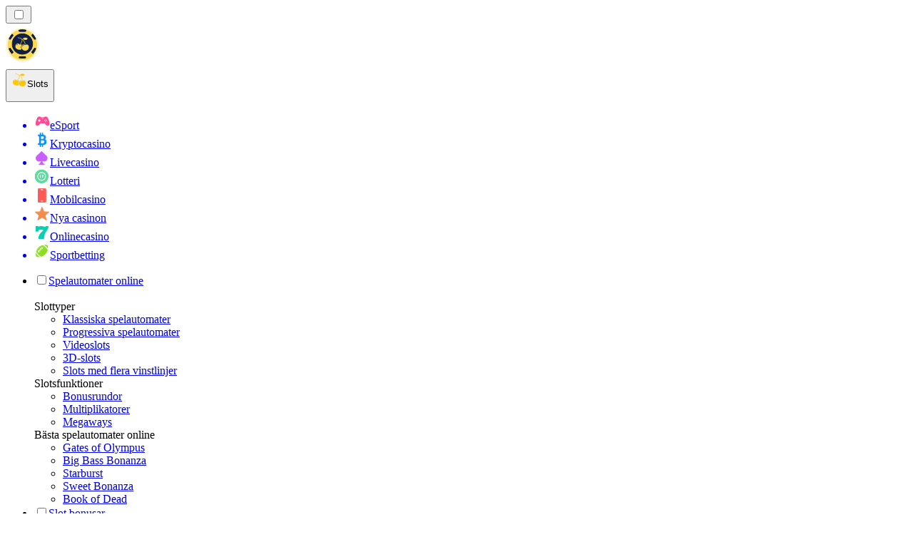

--- FILE ---
content_type: text/html; charset=utf-8
request_url: https://slotsrank.se/b%C3%A4sta-onlinespelautomater-hur-man-v%C3%A4ljer-den-b%C3%A4sta-spelautomaten/
body_size: 3048
content:
<meta id="__next-page-redirect" http-equiv="refresh" content="1;url=/b%C3%A4sta-spelautomater-online/"/><meta id="__next-page-redirect" http-equiv="refresh" content="1;url=/b%C3%A4sta-spelautomater-online/"/><script src="/_next/static/chunks/a6dad97d9634a72d.js" noModule=""></script><meta charSet="utf-8"/><meta name="viewport" content="width=device-width, initial-scale=1"/><link rel="stylesheet" href="/_next/static/chunks/233ee06cd76a38d1.css" data-precedence="next"/><link rel="stylesheet" href="/_next/static/chunks/bff08f63ccc9d2dc.css" data-precedence="next"/><link rel="preload" as="script" fetchPriority="low" href="/_next/static/chunks/bbdef33321ed15f1.js"/><script src="/_next/static/chunks/c76782231f2fead7.js" async=""></script><script src="/_next/static/chunks/01a168667cc2f3ad.js" async=""></script><script src="/_next/static/chunks/0e816aa6ea83d9f1.js" async=""></script><script src="/_next/static/chunks/turbopack-dfcd3f1fa1eed251.js" async=""></script><script src="/_next/static/chunks/ff1a16fafef87110.js" async=""></script><script src="/_next/static/chunks/d39bad2786f469b9.js" async=""></script><script src="/_next/static/chunks/1456ca408ecadf34.js" async=""></script><script src="/_next/static/chunks/a47028bf6ea5998d.js" async=""></script><meta name="next-size-adjust" content=""/><div hidden=""><!--$--><!--/$--></div><!--&--><!--&--><!--&--><!--&--><!--$!--><template data-dgst="NEXT_REDIRECT;replace;/b%C3%A4sta-spelautomater-online/;307;"></template><!--/$--><!--$!--><template data-dgst="NEXT_REDIRECT;replace;/b%C3%A4sta-spelautomater-online/;307;"></template><!--/$--><!--/&--><!--/&--><!--/&--><!--/&--><script src="/_next/static/chunks/bbdef33321ed15f1.js" id="_R_" async=""></script><script>(self.__next_f=self.__next_f||[]).push([0])</script><script>self.__next_f.push([1,"1:\"$Sreact.fragment\"\n3:I[39756,[\"/_next/static/chunks/ff1a16fafef87110.js\",\"/_next/static/chunks/d39bad2786f469b9.js\"],\"default\"]\n4:I[37457,[\"/_next/static/chunks/ff1a16fafef87110.js\",\"/_next/static/chunks/d39bad2786f469b9.js\"],\"default\"]\n6:I[97367,[\"/_next/static/chunks/ff1a16fafef87110.js\",\"/_next/static/chunks/d39bad2786f469b9.js\"],\"OutletBoundary\"]\n7:\"$Sreact.suspense\"\n9:I[97367,[\"/_next/static/chunks/ff1a16fafef87110.js\",\"/_next/static/chunks/d39bad2786f469b9.js\"],\"ViewportBoundary\"]\nb:I[97367,[\"/_next/static/chunks/ff1a16fafef87110.js\",\"/_next/static/chunks/d39bad2786f469b9.js\"],\"MetadataBoundary\"]\nd:I[68027,[\"/_next/static/chunks/ff1a16fafef87110.js\",\"/_next/static/chunks/d39bad2786f469b9.js\"],\"default\"]\n:HL[\"/_next/static/chunks/233ee06cd76a38d1.css\",\"style\"]\n:HL[\"/_next/static/media/83afe278b6a6bb3c-s.p.3a6ba036.woff2\",\"font\",{\"crossOrigin\":\"\",\"type\":\"font/woff2\"}]\n:HL[\"/_next/static/media/e8f2fbee2754df70-s.p.9b7a96b4.woff2\",\"font\",{\"crossOrigin\":\"\",\"type\":\"font/woff2\"}]\n:HL[\"/_next/static/chunks/bff08f63ccc9d2dc.css\",\"style\"]\n"])</script><script>self.__next_f.push([1,"0:{\"P\":null,\"b\":\"aJWP75WVrUu7J2myCDOqf\",\"c\":[\"\",\"b%C3%A4sta-onlinespelautomater-hur-man-v%C3%A4ljer-den-b%C3%A4sta-spelautomaten\",\"\"],\"q\":\"\",\"i\":false,\"f\":[[[\"\",{\"children\":[[\"domain\",\"slotsrank.se\",\"d\"],{\"children\":[[\"cacheableSearchParams\",\"%7B%22page%22%3Anull%7D\",\"d\"],{\"children\":[[\"slug\",\"b%C3%A4sta-onlinespelautomater-hur-man-v%C3%A4ljer-den-b%C3%A4sta-spelautomaten\",\"c\"],{\"children\":[\"__PAGE__\",{}]}]}]}]},\"$undefined\",\"$undefined\",true],[[\"$\",\"$1\",\"c\",{\"children\":[[[\"$\",\"link\",\"0\",{\"rel\":\"stylesheet\",\"href\":\"/_next/static/chunks/233ee06cd76a38d1.css\",\"precedence\":\"next\",\"crossOrigin\":\"$undefined\",\"nonce\":\"$undefined\"}]],\"$L2\"]}],{\"children\":[[\"$\",\"$1\",\"c\",{\"children\":[null,[\"$\",\"$L3\",null,{\"parallelRouterKey\":\"children\",\"error\":\"$undefined\",\"errorStyles\":\"$undefined\",\"errorScripts\":\"$undefined\",\"template\":[\"$\",\"$L4\",null,{}],\"templateStyles\":\"$undefined\",\"templateScripts\":\"$undefined\",\"notFound\":\"$undefined\",\"forbidden\":\"$undefined\",\"unauthorized\":\"$undefined\"}]]}],{\"children\":[[\"$\",\"$1\",\"c\",{\"children\":[null,[\"$\",\"$L3\",null,{\"parallelRouterKey\":\"children\",\"error\":\"$undefined\",\"errorStyles\":\"$undefined\",\"errorScripts\":\"$undefined\",\"template\":[\"$\",\"$L4\",null,{}],\"templateStyles\":\"$undefined\",\"templateScripts\":\"$undefined\",\"notFound\":\"$undefined\",\"forbidden\":\"$undefined\",\"unauthorized\":\"$undefined\"}]]}],{\"children\":[[\"$\",\"$1\",\"c\",{\"children\":[null,[\"$\",\"$L3\",null,{\"parallelRouterKey\":\"children\",\"error\":\"$undefined\",\"errorStyles\":\"$undefined\",\"errorScripts\":\"$undefined\",\"template\":[\"$\",\"$L4\",null,{}],\"templateStyles\":\"$undefined\",\"templateScripts\":\"$undefined\",\"notFound\":\"$undefined\",\"forbidden\":\"$undefined\",\"unauthorized\":\"$undefined\"}]]}],{\"children\":[[\"$\",\"$1\",\"c\",{\"children\":[\"$L5\",[[\"$\",\"link\",\"0\",{\"rel\":\"stylesheet\",\"href\":\"/_next/static/chunks/bff08f63ccc9d2dc.css\",\"precedence\":\"next\",\"crossOrigin\":\"$undefined\",\"nonce\":\"$undefined\"}],[\"$\",\"script\",\"script-0\",{\"src\":\"/_next/static/chunks/1456ca408ecadf34.js\",\"async\":true,\"nonce\":\"$undefined\"}],[\"$\",\"script\",\"script-1\",{\"src\":\"/_next/static/chunks/a47028bf6ea5998d.js\",\"async\":true,\"nonce\":\"$undefined\"}]],[\"$\",\"$L6\",null,{\"children\":[\"$\",\"$7\",null,{\"name\":\"Next.MetadataOutlet\",\"children\":\"$@8\"}]}]]}],{},null,false,false]},null,false,false]},null,false,false]},null,false,false]},null,false,false],[\"$\",\"$1\",\"h\",{\"children\":[null,[\"$\",\"$L9\",null,{\"children\":\"$La\"}],[\"$\",\"div\",null,{\"hidden\":true,\"children\":[\"$\",\"$Lb\",null,{\"children\":[\"$\",\"$7\",null,{\"name\":\"Next.Metadata\",\"children\":\"$Lc\"}]}]}],[\"$\",\"meta\",null,{\"name\":\"next-size-adjust\",\"content\":\"\"}]]}],false]],\"m\":\"$undefined\",\"G\":[\"$d\",[]],\"S\":false}\n"])</script><script>self.__next_f.push([1,"2:[\"$\",\"$L3\",null,{\"parallelRouterKey\":\"children\",\"error\":\"$undefined\",\"errorStyles\":\"$undefined\",\"errorScripts\":\"$undefined\",\"template\":[\"$\",\"$L4\",null,{}],\"templateStyles\":\"$undefined\",\"templateScripts\":\"$undefined\",\"notFound\":[[[\"$\",\"title\",null,{\"children\":\"404: This page could not be found.\"}],[\"$\",\"div\",null,{\"style\":{\"fontFamily\":\"system-ui,\\\"Segoe UI\\\",Roboto,Helvetica,Arial,sans-serif,\\\"Apple Color Emoji\\\",\\\"Segoe UI Emoji\\\"\",\"height\":\"100vh\",\"textAlign\":\"center\",\"display\":\"flex\",\"flexDirection\":\"column\",\"alignItems\":\"center\",\"justifyContent\":\"center\"},\"children\":[\"$\",\"div\",null,{\"children\":[[\"$\",\"style\",null,{\"dangerouslySetInnerHTML\":{\"__html\":\"body{color:#000;background:#fff;margin:0}.next-error-h1{border-right:1px solid rgba(0,0,0,.3)}@media (prefers-color-scheme:dark){body{color:#fff;background:#000}.next-error-h1{border-right:1px solid rgba(255,255,255,.3)}}\"}}],[\"$\",\"h1\",null,{\"className\":\"next-error-h1\",\"style\":{\"display\":\"inline-block\",\"margin\":\"0 20px 0 0\",\"padding\":\"0 23px 0 0\",\"fontSize\":24,\"fontWeight\":500,\"verticalAlign\":\"top\",\"lineHeight\":\"49px\"},\"children\":404}],[\"$\",\"div\",null,{\"style\":{\"display\":\"inline-block\"},\"children\":[\"$\",\"h2\",null,{\"style\":{\"fontSize\":14,\"fontWeight\":400,\"lineHeight\":\"49px\",\"margin\":0},\"children\":\"This page could not be found.\"}]}]]}]}]],[]],\"forbidden\":\"$undefined\",\"unauthorized\":\"$undefined\"}]\n"])</script><script>self.__next_f.push([1,"5:[\"$\",\"$7\",null,{\"children\":\"$Le\"}]\na:[[\"$\",\"meta\",\"0\",{\"charSet\":\"utf-8\"}],[\"$\",\"meta\",\"1\",{\"name\":\"viewport\",\"content\":\"width=device-width, initial-scale=1\"}]]\n"])</script><script>self.__next_f.push([1,"8:E{\"digest\":\"NEXT_REDIRECT;replace;/b%C3%A4sta-spelautomater-online/;307;\"}\n"])</script><script>self.__next_f.push([1,"c:null\n"])</script><script>self.__next_f.push([1,"e:E{\"digest\":\"NEXT_REDIRECT;replace;/b%C3%A4sta-spelautomater-online/;307;\"}\n"])</script></body></html>

--- FILE ---
content_type: text/html; charset=utf-8
request_url: https://slotsrank.se/b%C3%A4sta-spelautomater-online/
body_size: 91168
content:
<!DOCTYPE html><html lang="en" data-theme="slots" dir="ltr"><head><meta charSet="utf-8"/><meta name="viewport" content="width=device-width, initial-scale=1"/><link rel="preload" as="image" imageSrcSet="/_static/assets/characters/slots/logo.svg 1x, /_static/assets/characters/slots/logo.svg 2x"/><link rel="preload" as="image" imageSrcSet="/_static/assets/characters/slots/selectorLogo.svg 1x, /_static/assets/characters/slots/selectorLogo.svg 2x"/><link rel="stylesheet" href="/_next/static/chunks/233ee06cd76a38d1.css" data-precedence="next"/><link rel="stylesheet" href="/_next/static/chunks/bff08f63ccc9d2dc.css" data-precedence="next"/><link rel="preload" as="script" fetchPriority="low" href="/_next/static/chunks/bbdef33321ed15f1.js"/><script src="/_next/static/chunks/c76782231f2fead7.js" async=""></script><script src="/_next/static/chunks/01a168667cc2f3ad.js" async=""></script><script src="/_next/static/chunks/0e816aa6ea83d9f1.js" async=""></script><script src="/_next/static/chunks/turbopack-dfcd3f1fa1eed251.js" async=""></script><script src="/_next/static/chunks/ff1a16fafef87110.js" async=""></script><script src="/_next/static/chunks/d39bad2786f469b9.js" async=""></script><script src="/_next/static/chunks/1456ca408ecadf34.js" async=""></script><script src="/_next/static/chunks/a47028bf6ea5998d.js" async=""></script><meta name="next-size-adjust" content=""/><title>Välj de bästa onlinespelautomaterna: experttips och strategier 🎰</title><meta name="description" content="Lås upp hemligheterna med att välja bästa spelautomater online med vår guide. Lär dig om teman, RTP, volatilitet och mer för den bästa spelupplevelsen!"/><link rel="canonical" href="https://slotsrank.se/b%C3%A4sta-spelautomater-online/"/><link rel="alternate" hrefLang="x-default" href="https://slotsrank.com/best-online-slots/"/><link rel="alternate" hrefLang="en-NG" href="https://slots-ng.com/best-online-slots/"/><link rel="alternate" hrefLang="fi" href="https://slotsrank-fi.com/parhaat-online-kolikkopelit/"/><link rel="alternate" hrefLang="ko" href="https://slotsrank-kr.com/%EC%B5%9C%EA%B3%A0%EC%9D%98-%EC%98%A8%EB%9D%BC%EC%9D%B8-%EC%8A%AC%EB%A1%AF/"/><link rel="alternate" hrefLang="ar" href="https://slotsrank-arab.com/%D8%A3%D9%81%D8%B6%D9%84-%D9%81%D8%AA%D8%AD%D8%A7%D8%AA-%D8%A7%D9%84%D8%A5%D9%86%D8%AA%D8%B1%D9%86%D8%AA/"/><link rel="alternate" hrefLang="sk" href="https://slotsrank.sk/najlep%C5%A1ie-online-automaty/"/><link rel="alternate" hrefLang="id" href="https://slotsrank-id.com/slot-online-terbaik/"/><link rel="alternate" hrefLang="vi" href="https://slotsrank-vn.com/m%C3%A1y-%C4%91%C3%A1nh-b%E1%BA%A1c-tr%E1%BB%B1c-tuy%E1%BA%BFn-t%E1%BB%91t-nh%E1%BA%A5t/"/><link rel="alternate" hrefLang="en" href="https://slotsrank.com/best-online-slots/"/><link rel="alternate" hrefLang="hu" href="https://nyerogepek-hu.com/a-legjobb-online-nyer%C5%91g%C3%A9pek/"/><link rel="alternate" hrefLang="ms" href="https://slotsrank-my.com/slot-dalam-talian-terbaik/"/><link rel="alternate" hrefLang="tr" href="https://slotsrank-tr.com/en-i%CC%87yi-%C3%A7evrimi%C3%A7i-slotlar/"/><link rel="alternate" hrefLang="en-IE" href="https://slotsrank.ie/best-online-slots/"/><link rel="alternate" hrefLang="nl" href="https://slotsrank.nl/beste-online-speelautomaten/"/><link rel="alternate" hrefLang="ur-PK" href="https://slots-pk.com/%D8%A8%DB%81%D8%AA%D8%B1%DB%8C%D9%86-%D8%A2%D9%86-%D9%84%D8%A7%D8%A6%D9%86-%D8%B3%D9%84%D8%A7%D9%B9%D8%B3/"/><link rel="alternate" hrefLang="en-SG" href="https://slots-sg.com/best-online-slots/"/><link rel="alternate" hrefLang="lt" href="https://slotsrank.lt/geriausi-lo%C5%A1imo-automatai-internete/"/><link rel="alternate" hrefLang="it" href="https://slotsrank.it/le-migliori-slot-online/"/><link rel="alternate" hrefLang="en-KE" href="https://slots-ke.com/best-online-slots/"/><link rel="alternate" hrefLang="fr" href="https://slotsrank.fr/meilleures-machines-%C3%A0-sous-en-ligne/"/><link rel="alternate" hrefLang="en-IN" href="https://slotsrank-bd.com/en/best-online-slots/"/><link rel="alternate" hrefLang="pl" href="https://slotsrank.pl/najlepsze-automaty-online/"/><link rel="alternate" hrefLang="es-PE" href="https://slotsrank.pe/las-mejores-tragamonedas-en-l%C3%ADnea/"/><link rel="alternate" hrefLang="bn" href="https://slotsrank-bd.com/%E0%A6%B8%E0%A7%87%E0%A6%B0%E0%A6%BE-%E0%A6%85%E0%A6%A8%E0%A6%B2%E0%A6%BE%E0%A6%87%E0%A6%A8-%E0%A6%B8%E0%A7%8D%E0%A6%B2%E0%A6%9F/"/><link rel="alternate" hrefLang="es" href="https://slotsrank.es/las-mejores-tragamonedas-en-l%C3%ADnea/"/><link rel="alternate" hrefLang="en-PH" href="https://slots-ph.com/best-online-slots/"/><link rel="alternate" hrefLang="ja" href="https://slotsrank.jp/%E6%9C%80%E9%AB%98%E3%81%AE%E3%82%AA%E3%83%B3%E3%83%A9%E3%82%A4%E3%83%B3%E3%82%B9%E3%83%AD%E3%83%83%E3%83%88/"/><link rel="alternate" hrefLang="nl-BE" href="https://slotsrang.be/beste-online-speelautomaten/"/><link rel="alternate" hrefLang="es-AR" href="https://slotsrank.com.ar/las-mejores-tragamonedas-en-l%C3%ADnea/"/><link rel="alternate" hrefLang="es-EC" href="https://slotsrank.ec/las-mejores-tragamonedas-en-l%C3%ADnea/"/><link rel="alternate" hrefLang="ro" href="https://slotsrank.ro/cele-mai-bune-sloturi-online/"/><link rel="alternate" hrefLang="es-CL" href="https://slotsrank.cl/las-mejores-tragamonedas-en-l%C3%ADnea/"/><link rel="alternate" hrefLang="de" href="https://slotsrank.de/beste-online-slots/"/><link rel="alternate" hrefLang="si" href="https://slotsrank-lk.com/%E0%B7%84%E0%B7%9C%E0%B6%B3%E0%B6%B8-%E0%B6%94%E0%B6%B1%E0%B7%8A%E0%B6%BD%E0%B6%BA%E0%B7%92%E0%B6%B1%E0%B7%8A-%E0%B6%AD%E0%B7%80%E0%B7%8A/"/><link rel="alternate" hrefLang="ru" href="https://slotsrank-ru.com/%D0%BB%D1%83%D1%87%D1%88%D0%B8%D0%B5-%D0%BE%D0%BD%D0%BB%D0%B0%D0%B9%D0%BD-%D1%81%D0%BB%D0%BE%D1%82%D1%8B/"/><link rel="alternate" hrefLang="bg" href="https://slotsrank.bg/%D0%BD%D0%B0%D0%B9-%D0%B4%D0%BE%D0%B1%D1%80%D0%B8%D1%82%D0%B5-%D0%BE%D0%BD%D0%BB%D0%B0%D0%B9%D0%BD-%D1%81%D0%BB%D0%BE%D1%82%D0%BE%D0%B2%D0%B5/"/><link rel="alternate" hrefLang="es-MX" href="https://slotsrank.mx/las-mejores-tragamonedas-en-l%C3%ADnea/"/><link rel="alternate" hrefLang="en-PK" href="https://slots-pk.com/en/best-online-slots/"/><link rel="alternate" hrefLang="el" href="https://slotsrank.gr/%CE%BF%CE%B9-%CE%BA%CE%B1%CE%BB%CF%8D%CF%84%CE%B5%CF%81%CE%BF%CE%B9-%CE%B4%CE%B9%CE%B1%CE%B4%CE%B9%CE%BA%CF%84%CF%85%CE%B1%CE%BA%CE%BF%CE%AF-%CE%BA%CE%BF%CF%85%CE%BB%CE%BF%CF%87%CE%AD%CF%81%CE%B7%CE%B4%CE%B5%CF%82/"/><link rel="alternate" hrefLang="zh-Hans-SG" href="https://slots-sg.com/zh/%E6%9C%80%E4%BD%B3%E5%9C%A8%E7%BA%BF%E8%80%81%E8%99%8E%E6%9C%BA/"/><link rel="alternate" hrefLang="pt" href="https://slotsrank.com.br/melhores-ca%C3%A7a-n%C3%ADqueis-on-line/"/><link rel="alternate" hrefLang="et" href="https://slotsrank.ee/parimad-online-m%C3%A4nguautomaadid/"/><link rel="alternate" hrefLang="zh" href="https://slotsrank-cn.com/%E6%9C%80%E4%BD%B3%E5%9C%A8%E7%BA%BF%E8%80%81%E8%99%8E%E6%9C%BA/"/><link rel="alternate" hrefLang="cs" href="https://slotsrank.cz/nejlep%C5%A1%C3%AD-online-automaty/"/><link rel="alternate" hrefLang="nb" href="https://slotsrank-no.com/beste-online-spilleautomater/"/><link rel="alternate" hrefLang="lv" href="https://slotsrank.lv/lab%C4%81kie-tie%C5%A1saistes-sp%C4%93%C4%BCu-autom%C4%81ti/"/><link rel="alternate" hrefLang="th" href="https://slotsrank-th.com/%E0%B8%AA%E0%B8%A5%E0%B9%87%E0%B8%AD%E0%B8%95%E0%B8%AD%E0%B8%AD%E0%B8%99%E0%B9%84%E0%B8%A5%E0%B8%99%E0%B9%8C%E0%B8%97%E0%B8%B5%E0%B9%88%E0%B8%94%E0%B8%B5%E0%B8%97%E0%B8%B5%E0%B9%88%E0%B8%AA%E0%B8%B8%E0%B8%94/"/><meta property="og:title" content="Välj de bästa onlinespelautomaterna: experttips och strategier 🎰"/><meta property="og:description" content="Lås upp hemligheterna med att välja bästa spelautomater online med vår guide. Lär dig om teman, RTP, volatilitet och mer för den bästa spelupplevelsen!"/><meta property="og:url" content="https://slotsrank.se/b%C3%A4sta-spelautomater-online/"/><meta property="og:site_name" content="slotsrank.se"/><meta property="og:locale" content="sv"/><meta property="og:image" content="https://slotsrank.se/_static/assets/characters/slots/logo.svg"/><meta property="og:image:alt" content="Bästa spelautomater online"/><meta property="og:type" content="website"/><meta name="twitter:card" content="summary_large_image"/><meta name="twitter:title" content="Välj de bästa onlinespelautomaterna: experttips och strategier 🎰"/><meta name="twitter:description" content="Lås upp hemligheterna med att välja bästa spelautomater online med vår guide. Lär dig om teman, RTP, volatilitet och mer för den bästa spelupplevelsen!"/><meta name="twitter:image" content="https://slotsrank.se/_static/assets/characters/slots/logo.svg"/><meta name="twitter:image:alt" content="Bästa spelautomater online"/><link rel="icon" href="https://res.cloudinary.com/wdnetwork/image/upload/v1760628465/wdn-solutions/allan/networks/rec4tMkSLWxeAanU9/ppirblmrgdtsg2basder.png"/><script>
            rudderanalytics = window.rudderanalytics = [];
            for (var methods = ["load", "page", "track", "identify", "alias", "group", "ready", "reset", "getAnonymousId", "setAnonymousId"], i = 0; i < methods.length; i++) {
                var method = methods[i];
                rudderanalytics[method] = function(a) {
                    return function() {
                        rudderanalytics.push([a].concat(Array.prototype.slice.call(arguments)))
                    }
                }(method)
            };</script><script type="text/javascript">
        !function(){"use strict";window.RudderSnippetVersion="3.2.0";var e="rudderanalytics";window[e]||(window[e]=[])
        ;var rudderanalytics=window[e];if(Array.isArray(rudderanalytics)){
        if(true===rudderanalytics.snippetExecuted&&window.console&&console.error){
        console.error("RudderStack JavaScript SDK snippet included more than once.")}else{rudderanalytics.snippetExecuted=true,
        window.rudderAnalyticsBuildType="legacy";var sdkBaseUrl="https://cdn.xstat.org";var sdkVersion="v3"
        ;var sdkFileName="rsa.min.js";var scriptLoadingMode="async"
        ;var r=["setDefaultInstanceKey","load","ready","page","track","identify","alias","group","reset","setAnonymousId","startSession","endSession","consent","addCustomIntegration"]
        ;for(var n=0;n<r.length;n++){var t=r[n];rudderanalytics[t]=function(r){return function(){var n
        ;Array.isArray(window[e])?rudderanalytics.push([r].concat(Array.prototype.slice.call(arguments))):null===(n=window[e][r])||void 0===n||n.apply(window[e],arguments)
        }}(t)}try{
        new Function('class Test{field=()=>{};test({prop=[]}={}){return prop?(prop?.property??[...prop]):import("");}}'),
        window.rudderAnalyticsBuildType="modern"}catch(i){}var d=document.head||document.getElementsByTagName("head")[0]
        ;var o=document.body||document.getElementsByTagName("body")[0];window.rudderAnalyticsAddScript=function(e,r,n){
        var t=document.createElement("script");t.src=e,t.setAttribute("data-loader","RS_JS_SDK"),r&&n&&t.setAttribute(r,n),
        "async"===scriptLoadingMode?t.async=true:"defer"===scriptLoadingMode&&(t.defer=true),
        d?d.insertBefore(t,d.firstChild):o.insertBefore(t,o.firstChild)},window.rudderAnalyticsMount=function(){!function(){
        if("undefined"==typeof globalThis){var e;var r=function getGlobal(){
        return"undefined"!=typeof self?self:"undefined"!=typeof window?window:null}();r&&Object.defineProperty(r,"globalThis",{
        value:r,configurable:true})}
        }(),window.rudderAnalyticsAddScript("".concat(sdkBaseUrl,"/").concat(sdkVersion,"/").concat(window.rudderAnalyticsBuildType,"/").concat(sdkFileName),"data-rsa-write-key","2meh7uI0DvjDHZteK8vantlqj47")
        },
        "undefined"==typeof Promise||"undefined"==typeof globalThis?window.rudderAnalyticsAddScript("https://polyfill-fastly.io/v3/polyfill.min.js?version=3.111.0&features=Symbol%2CPromise&callback=rudderAnalyticsMount"):window.rudderAnalyticsMount()
        ;var loadOptions={pluginsSDKBaseURL: "https://cdn.xstat.org/v3/modern/plugins", destSDKBaseURL: "https://cdn.xstat.org/v3/modern/js-integrations", configUrl: "https://api.xstat.org"};rudderanalytics.load("2meh7uI0DvjDHZteK8vantlqj47","https://dataplane.xstat.org",loadOptions)}}}();
        </script><script src="/_next/static/chunks/a6dad97d9634a72d.js" noModule=""></script></head><body class="inter_fea38105-module__7KR6oa__variable montserrat_43b7b7a9-module__wUOlla__variable bg-bg-tertiary min-h-screen"><div hidden=""><!--$--><!--/$--></div><!--&--><!--&--><!--&--><!--&--><!--$--><!--html--><!--head--><!--body--><!--$--><!--$--><!--/$--><!--$?--><template id="B:0"></template><!--/$--><!--/$--><header class="laptop:sticky laptop:top-0 bg-bg-primary laptop:pb-2 relative z-50 w-full pb-2"><div class="tablet:max-w-[768px] laptop:max-w-[1024px] desktop:max-w-[1220px] tablet:px-0 mx-auto px-5 laptop:relative laptop:pt-[10px] laptop:grid-cols-[auto_1fr] laptop:grid-rows-[auto_auto] grid w-full grid-cols-3 items-center pt-2"><div class="laptop:hidden peer/hamburger flex items-center justify-start"><button type="button"><label for="hamburger" aria-label="Open menu" class="bg-bg-secondary/50 hover:bg-bg-secondary/70 has-[:checked]:bg-bg-secondary/50 relative flex h-[40px] w-[40px] cursor-pointer items-center justify-center rounded-md p-[5.5px_5px]"><div class="relative flex h-[10px] w-[14px] flex-col items-start gap-[2px]"><input type="checkbox" id="hamburger" class="peer hidden"/><span class="absolute top-0 h-[2px] w-full origin-center rounded-[26.71px] bg-white/70 transition-all duration-300 ease-out peer-checked:top-1/2 peer-checked:-translate-y-1/2 peer-checked:rotate-45"></span><span class="absolute top-[4px] h-[2px] w-full origin-center rounded-[26.71px] bg-white/70 transition-all duration-300 ease-out peer-checked:top-1/2 peer-checked:-translate-y-1/2 peer-checked:opacity-0"></span><span class="absolute top-[8px] h-[2px] w-full origin-center rounded-[26.71px] bg-white/70 transition-all duration-300 ease-out peer-checked:top-1/2 peer-checked:-translate-y-1/2 peer-checked:-rotate-45"></span></div></label></button></div><div class="laptop:row-span-2 laptop:justify-start flex items-center justify-center"><a href="/"><img alt="logo" width="220" height="60" decoding="async" data-nimg="1" class="desktop:w-[253px] desktop:h-[60px] laptop:w-[190px] laptop:max-w-[190px] laptop:h-[80px] laptop:object-left laptop:mt-0 h-[60px] w-[165px] max-w-[165px] object-contain object-center desktop:max-w-[var(--logo-w-desktop)]" style="color:transparent;object-fit:contain;object-position:left;--logo-w-desktop:220px" srcSet="/_static/assets/characters/slots/logo.svg 1x, /_static/assets/characters/slots/logo.svg 2x" src="/_static/assets/characters/slots/logo.svg"/></a></div><div class="flex items-center justify-end gap-3"><div class="relative laptop:flex hidden w-auto min-w-[177px]"><button type="button" class="group flex h-[40px] w-full cursor-pointer items-center justify-between rounded-[4px] px-3 py-[6px] transition-colors bg-bg-secondary/50 hover:bg-bg-secondary/70"><div class="flex items-center"><img alt="selected Slots logo" width="22" height="22" decoding="async" data-nimg="1" class="laptop:w-[22px] laptop:h-[22px] h-[20px] w-[20px] ltr:ml-0 ltr:mr-2 rtl:ml-2 rtl:mr-0" style="color:transparent" srcSet="/_static/assets/characters/slots/selectorLogo.svg 1x, /_static/assets/characters/slots/selectorLogo.svg 2x" src="/_static/assets/characters/slots/selectorLogo.svg"/><span class="text-white/80 hover:text-white laptop:block laptop:text-sm whitespace-nowrap text-left text-xs ltr:ml-1 ltr:mr-0 rtl:ml-0 rtl:mr-1 hidden">Slots</span></div><svg width="6" height="10" viewBox="0 0 6 10" fill="none" xmlns="http://www.w3.org/2000/svg" size="4" class="fill-white h-[8px] w-[8px] rotate-90 transition-transform duration-200 ltr:ml-[5px] rtl:mr-[5px]"><path d="M6 5C6 5.24845 5.87565 5.49689 5.7513 5.62112L1.64767 9.7205C1.27461 10.0932 0.65285 10.0932 0.279793 9.7205C-0.0932643 9.34783 -0.0932643 8.72671 0.279793 8.35404L3.63731 5L0.279792 1.64596C-0.0932646 1.27329 -0.0932647 0.652175 0.279792 0.279504C0.652849 -0.0931673 1.27461 -0.0931674 1.64767 0.279504L5.62694 4.25466C5.87565 4.50311 6 4.75155 6 5Z"></path></svg></button><ul class="bg-bg-secondary absolute z-40 mt-1 rounded-[4px] shadow-lg ltr:right-0 rtl:left-0 max-h-[60vh] overflow-y-scroll w-[177px] py-2 pl-1 flex-col gap-2 hidden" role="menu" tabindex="0"><a href="https://Esportranking.se" target="_self" rel="noopener"><li class="text-white/80 hover:text-white caption-2 whitespace-nowrap border-b-white/10 p-2 first:rounded-tl-[4px] first:rounded-tr-[4px] last:rounded-bl-[4px] last:rounded-br-[4px] hover:cursor-pointer [&amp;:not(:last-child)]:border-b-[1px] bg-transparent group"><div class="flex items-center"><img alt="eSport logo" loading="lazy" width="22" height="22" decoding="async" data-nimg="1" class="laptop:w-[22px] laptop:h-[22px] h-[20px] w-[20px] opacity-80 group-hover:opacity-100" style="color:transparent" srcSet="/_static/assets/characters/esports/selectorLogo.svg 1x, /_static/assets/characters/esports/selectorLogo.svg 2x" src="/_static/assets/characters/esports/selectorLogo.svg"/><span class="ltr:ml-2 rtl:mr-2">eSport</span></div></li></a><a href="https://cryptocasino-se.com" target="_self" rel="noopener"><li class="text-white/80 hover:text-white caption-2 whitespace-nowrap border-b-white/10 p-2 first:rounded-tl-[4px] first:rounded-tr-[4px] last:rounded-bl-[4px] last:rounded-br-[4px] hover:cursor-pointer [&amp;:not(:last-child)]:border-b-[1px] bg-transparent group"><div class="flex items-center"><img alt="Kryptocasino logo" loading="lazy" width="22" height="22" decoding="async" data-nimg="1" class="laptop:w-[22px] laptop:h-[22px] h-[20px] w-[20px] opacity-80 group-hover:opacity-100" style="color:transparent" srcSet="/_static/assets/characters/crypto/selectorLogo.svg 1x, /_static/assets/characters/crypto/selectorLogo.svg 2x" src="/_static/assets/characters/crypto/selectorLogo.svg"/><span class="ltr:ml-2 rtl:mr-2">Kryptocasino</span></div></li></a><a href="https://livecasinorank.se" target="_self" rel="noopener"><li class="text-white/80 hover:text-white caption-2 whitespace-nowrap border-b-white/10 p-2 first:rounded-tl-[4px] first:rounded-tr-[4px] last:rounded-bl-[4px] last:rounded-br-[4px] hover:cursor-pointer [&amp;:not(:last-child)]:border-b-[1px] bg-transparent group"><div class="flex items-center"><img alt="Livecasino logo" loading="lazy" width="22" height="22" decoding="async" data-nimg="1" class="laptop:w-[22px] laptop:h-[22px] h-[20px] w-[20px] opacity-80 group-hover:opacity-100" style="color:transparent" srcSet="/_static/assets/characters/live/selectorLogo.svg 1x, /_static/assets/characters/live/selectorLogo.svg 2x" src="/_static/assets/characters/live/selectorLogo.svg"/><span class="ltr:ml-2 rtl:mr-2">Livecasino</span></div></li></a><a href="https://Lottorank.se" target="_self" rel="noopener"><li class="text-white/80 hover:text-white caption-2 whitespace-nowrap border-b-white/10 p-2 first:rounded-tl-[4px] first:rounded-tr-[4px] last:rounded-bl-[4px] last:rounded-br-[4px] hover:cursor-pointer [&amp;:not(:last-child)]:border-b-[1px] bg-transparent group"><div class="flex items-center"><img alt="Lotteri logo" loading="lazy" width="22" height="22" decoding="async" data-nimg="1" class="laptop:w-[22px] laptop:h-[22px] h-[20px] w-[20px] opacity-80 group-hover:opacity-100" style="color:transparent" srcSet="/_static/assets/characters/lotto/selectorLogo.svg 1x, /_static/assets/characters/lotto/selectorLogo.svg 2x" src="/_static/assets/characters/lotto/selectorLogo.svg"/><span class="ltr:ml-2 rtl:mr-2">Lotteri</span></div></li></a><a href="https://mobilecasinorank.se" target="_self" rel="noopener"><li class="text-white/80 hover:text-white caption-2 whitespace-nowrap border-b-white/10 p-2 first:rounded-tl-[4px] first:rounded-tr-[4px] last:rounded-bl-[4px] last:rounded-br-[4px] hover:cursor-pointer [&amp;:not(:last-child)]:border-b-[1px] bg-transparent group"><div class="flex items-center"><img alt="Mobilcasino logo" loading="lazy" width="22" height="22" decoding="async" data-nimg="1" class="laptop:w-[22px] laptop:h-[22px] h-[20px] w-[20px] opacity-80 group-hover:opacity-100" style="color:transparent" srcSet="/_static/assets/characters/mobile/selectorLogo.svg 1x, /_static/assets/characters/mobile/selectorLogo.svg 2x" src="/_static/assets/characters/mobile/selectorLogo.svg"/><span class="ltr:ml-2 rtl:mr-2">Mobilcasino</span></div></li></a><a href="https://nyacasinorank.se" target="_self" rel="noopener"><li class="text-white/80 hover:text-white caption-2 whitespace-nowrap border-b-white/10 p-2 first:rounded-tl-[4px] first:rounded-tr-[4px] last:rounded-bl-[4px] last:rounded-br-[4px] hover:cursor-pointer [&amp;:not(:last-child)]:border-b-[1px] bg-transparent group"><div class="flex items-center"><img alt="Nya casinon logo" loading="lazy" width="22" height="22" decoding="async" data-nimg="1" class="laptop:w-[22px] laptop:h-[22px] h-[20px] w-[20px] opacity-80 group-hover:opacity-100" style="color:transparent" srcSet="/_static/assets/characters/new/selectorLogo.svg 1x, /_static/assets/characters/new/selectorLogo.svg 2x" src="/_static/assets/characters/new/selectorLogo.svg"/><span class="ltr:ml-2 rtl:mr-2">Nya casinon</span></div></li></a><a href="https://onlinecasinorank.se" target="_self" rel="noopener"><li class="text-white/80 hover:text-white caption-2 whitespace-nowrap border-b-white/10 p-2 first:rounded-tl-[4px] first:rounded-tr-[4px] last:rounded-bl-[4px] last:rounded-br-[4px] hover:cursor-pointer [&amp;:not(:last-child)]:border-b-[1px] bg-transparent group"><div class="flex items-center"><img alt="Onlinecasino logo" loading="lazy" width="22" height="22" decoding="async" data-nimg="1" class="laptop:w-[22px] laptop:h-[22px] h-[20px] w-[20px] opacity-80 group-hover:opacity-100" style="color:transparent" srcSet="/_static/assets/characters/online/selectorLogo.svg 1x, /_static/assets/characters/online/selectorLogo.svg 2x" src="/_static/assets/characters/online/selectorLogo.svg"/><span class="ltr:ml-2 rtl:mr-2">Onlinecasino</span></div></li></a><a href="https://bets.se" target="_self" rel="noopener"><li class="text-white/80 hover:text-white caption-2 whitespace-nowrap border-b-white/10 p-2 first:rounded-tl-[4px] first:rounded-tr-[4px] last:rounded-bl-[4px] last:rounded-br-[4px] hover:cursor-pointer [&amp;:not(:last-child)]:border-b-[1px] bg-transparent group"><div class="flex items-center"><img alt="Sportbetting logo" loading="lazy" width="22" height="22" decoding="async" data-nimg="1" class="laptop:w-[22px] laptop:h-[22px] h-[20px] w-[20px] opacity-80 group-hover:opacity-100" style="color:transparent" srcSet="/_static/assets/characters/betting/selectorLogo.svg 1x, /_static/assets/characters/betting/selectorLogo.svg 2x" src="/_static/assets/characters/betting/selectorLogo.svg"/><span class="ltr:ml-2 rtl:mr-2">Sportbetting</span></div></li></a></ul></div></div><div class="bg-bg-primary animate-in slide-in-from-top-4 laptop:static laptop:animate-none laptop:block laptop:w-auto laptop:rounded-none laptop:bg-transparent laptop:px-0 laptop:pb-0 laptop:pt-0 laptop:col-start-2 laptop:row-start-2 laptop:justify-self-end absolute right-0 top-full z-20 mt-0 hidden w-full rounded-bl-[20px] rounded-br-[20px] px-4 pb-4 pt-0 peer-has-[:checked]/hamburger:block"><div class="tablet:max-w-[768px] laptop:max-w-[1024px] flex w-full items-center gap-4 self-center"><nav class="flex w-full items-center"><ul class="laptop:gap-10 desktop:gap-12 laptop:flex-row laptop:items-center flex w-full flex-col items-start"><li class="group relative list-none"><label class="laptop:text-sm desktop:text-base laptop:group-hover:text-white relative z-10 cursor-pointer font-normal text-white/80 hover:text-white has-[:checked]:text-white laptop:w-max laptop:py-2 laptop:px-0 laptop:pb-0 flex w-full items-center gap-2 rounded-[6px] px-[10px] py-3 transition-all peer has-[:checked]:before:absolute has-[:checked]:before:inset-0 has-[:checked]:before:-z-10 has-[:checked]:before:rounded-[6px] has-[:checked]:before:bg-black has-[:checked]:before:opacity-10" for="link-/bästa-spelautomater-online/"><input type="checkbox" id="link-/bästa-spelautomater-online/" class="peer hidden"/><a class="laptop:text-white/80 laptop:group-hover:text-white flex items-center gap-2 hover:text-white" href="/bästa-spelautomater-online/">Spelautomater online</a><div class="laptop:group-hover:rotate-0 rtl:laptop:group-hover:rotate-180 laptop:group-hover:fill-white rotate-90 fill-white/60 transition-all peer-checked:fill-white ltr:peer-checked:rotate-0 rtl:peer-checked:rotate-180 laptop:p-0 p-2"><svg width="6" height="10" viewBox="0 0 6 10" fill="none" xmlns="http://www.w3.org/2000/svg" class="fill-white/60"><path d="M6 5C6 5.24845 5.87565 5.49689 5.7513 5.62112L1.64767 9.7205C1.27461 10.0932 0.65285 10.0932 0.279793 9.7205C-0.0932643 9.34783 -0.0932643 8.72671 0.279793 8.35404L3.63731 5L0.279792 1.64596C-0.0932646 1.27329 -0.0932647 0.652175 0.279792 0.279504C0.652849 -0.0931673 1.27461 -0.0931674 1.64767 0.279504L5.62694 4.25466C5.87565 4.50311 6 4.75155 6 5Z"></path></svg></div></label><div class="bg-bg-primary absolute left-0 z-20 hidden h-[20px] w-full laptop:group-hover:block"></div><div id="link-/bästa-spelautomater-online/-dropdown" class="flex-col flex-wrap laptop:absolute laptop:top-[calc(100%+0px)] laptop:bg-bg-primary laptop:rounded-bl-[20px] laptop:rounded-br-[20px] laptop:py-9 laptop:px-12 laptop:gap-3 laptop:flex-row laptop:shadow-bg-primary laptop:shadow-[0px_4px_84px_0px] z-20 laptop:min-w-max laptop:max-w-[90vw] laptop:left-1/2 laptop:-translate-x-1/2 tablet:max-w-[768px] laptop: laptop:group-hover:grid desktop:gap-6 laptop:[grid-template-columns:var(--dynamic-cols)] hidden gap-2 peer-has-[:checked]:grid" style="--dynamic-cols:repeat(3, auto)"><div class="laptop:p-0 laptop:flex laptop:flex-col items-start laptop:px-0 laptop:pb-0 laptop:pt-0 pb-[15px] pl-[15px] pt-2"><span class="laptop:mr-5 desktop:text-base font-inter text-sm font-medium uppercase">Slottyper</span><ul class="laptop:flex laptop:flex-col flex list-none flex-col items-start gap-2 laptop:mt-4 mt-4"><li><a href="/typer/klassisk-slot/" class="cursor-pointer block w-max py-[2px] transition-all h-max font-montserrat text-white/80 hover:text-accent laptop:max-w-[20vw] desktop:text-sm max-w-[85vw] overflow-hidden text-ellipsis whitespace-nowrap text-sm">Klassiska spelautomater</a></li><li><a href="/typer/progressiv-slot/" class="cursor-pointer block w-max py-[2px] transition-all h-max font-montserrat text-white/80 hover:text-accent laptop:max-w-[20vw] desktop:text-sm max-w-[85vw] overflow-hidden text-ellipsis whitespace-nowrap text-sm">Progressiva spelautomater</a></li><li><a href="/typer/video-slot/" class="cursor-pointer block w-max py-[2px] transition-all h-max font-montserrat text-white/80 hover:text-accent laptop:max-w-[20vw] desktop:text-sm max-w-[85vw] overflow-hidden text-ellipsis whitespace-nowrap text-sm">Videoslots</a></li><li><a href="/typer/3d/" class="cursor-pointer block w-max py-[2px] transition-all h-max font-montserrat text-white/80 hover:text-accent laptop:max-w-[20vw] desktop:text-sm max-w-[85vw] overflow-hidden text-ellipsis whitespace-nowrap text-sm">3D-slots</a></li><li><a href="/typer/slot-med-flera-vinstlinjer/" class="cursor-pointer block w-max py-[2px] transition-all h-max font-montserrat text-white/80 hover:text-accent laptop:max-w-[20vw] desktop:text-sm max-w-[85vw] overflow-hidden text-ellipsis whitespace-nowrap text-sm">Slots med flera vinstlinjer</a></li></ul></div><div class="laptop:p-0 laptop:flex laptop:flex-col items-start laptop:px-0 laptop:pb-0 laptop:pt-0 pb-[15px] pl-[15px] pt-2"><span class="laptop:mr-5 desktop:text-base font-inter text-sm font-medium uppercase">Slotsfunktioner</span><ul class="laptop:flex laptop:flex-col flex list-none flex-col items-start gap-2 laptop:mt-4 mt-4"><li><a href="/funktioner/bonusrundor/" class="cursor-pointer block w-max py-[2px] transition-all h-max font-montserrat text-white/80 hover:text-accent laptop:max-w-[20vw] desktop:text-sm max-w-[85vw] overflow-hidden text-ellipsis whitespace-nowrap text-sm">Bonusrundor</a></li><li><a href="/funktioner/multiplikatorer/" class="cursor-pointer block w-max py-[2px] transition-all h-max font-montserrat text-white/80 hover:text-accent laptop:max-w-[20vw] desktop:text-sm max-w-[85vw] overflow-hidden text-ellipsis whitespace-nowrap text-sm">Multiplikatorer</a></li><li><a href="/funktioner/megaways/" class="cursor-pointer block w-max py-[2px] transition-all h-max font-montserrat text-white/80 hover:text-accent laptop:max-w-[20vw] desktop:text-sm max-w-[85vw] overflow-hidden text-ellipsis whitespace-nowrap text-sm">Megaways</a></li></ul></div><div class="laptop:p-0 laptop:flex laptop:flex-col items-start laptop:px-0 laptop:pb-0 laptop:pt-0 pb-[15px] pl-[15px] pt-2"><span class="laptop:mr-5 desktop:text-base font-inter text-sm font-medium uppercase">Bästa spelautomater online</span><ul class="laptop:flex laptop:flex-col flex list-none flex-col items-start gap-2 laptop:mt-4 mt-4"><li><a href="/pragmatic-play/gates-of-olympus/" class="cursor-pointer block w-max py-[2px] transition-all h-max font-montserrat text-white/80 hover:text-accent laptop:max-w-[20vw] desktop:text-sm max-w-[85vw] overflow-hidden text-ellipsis whitespace-nowrap text-sm">Gates of Olympus</a></li><li><a href="/pragmatic-play/big-bass-bonanza/" class="cursor-pointer block w-max py-[2px] transition-all h-max font-montserrat text-white/80 hover:text-accent laptop:max-w-[20vw] desktop:text-sm max-w-[85vw] overflow-hidden text-ellipsis whitespace-nowrap text-sm">Big Bass Bonanza</a></li><li><a href="/netent/starburst/" class="cursor-pointer block w-max py-[2px] transition-all h-max font-montserrat text-white/80 hover:text-accent laptop:max-w-[20vw] desktop:text-sm max-w-[85vw] overflow-hidden text-ellipsis whitespace-nowrap text-sm">Starburst</a></li><li><a href="/pragmatic-play/sweet-bonanza/" class="cursor-pointer block w-max py-[2px] transition-all h-max font-montserrat text-white/80 hover:text-accent laptop:max-w-[20vw] desktop:text-sm max-w-[85vw] overflow-hidden text-ellipsis whitespace-nowrap text-sm">Sweet Bonanza</a></li><li><a href="/playn-go/book-of-dead/" class="cursor-pointer block w-max py-[2px] transition-all h-max font-montserrat text-white/80 hover:text-accent laptop:max-w-[20vw] desktop:text-sm max-w-[85vw] overflow-hidden text-ellipsis whitespace-nowrap text-sm">Book of Dead</a></li></ul></div></div></li><li class="group relative list-none"><label class="laptop:text-sm desktop:text-base laptop:group-hover:text-white relative z-10 cursor-pointer font-normal text-white/80 hover:text-white has-[:checked]:text-white laptop:w-max laptop:py-2 laptop:px-0 laptop:pb-0 flex w-full items-center gap-2 rounded-[6px] px-[10px] py-3 transition-all peer has-[:checked]:before:absolute has-[:checked]:before:inset-0 has-[:checked]:before:-z-10 has-[:checked]:before:rounded-[6px] has-[:checked]:before:bg-black has-[:checked]:before:opacity-10" for="link-/bonusar/"><input type="checkbox" id="link-/bonusar/" class="peer hidden"/><a class="laptop:text-white/80 laptop:group-hover:text-white flex items-center gap-2 hover:text-white" href="/bonusar/">Slot bonusar</a><div class="laptop:group-hover:rotate-0 rtl:laptop:group-hover:rotate-180 laptop:group-hover:fill-white rotate-90 fill-white/60 transition-all peer-checked:fill-white ltr:peer-checked:rotate-0 rtl:peer-checked:rotate-180 laptop:p-0 p-2"><svg width="6" height="10" viewBox="0 0 6 10" fill="none" xmlns="http://www.w3.org/2000/svg" class="fill-white/60"><path d="M6 5C6 5.24845 5.87565 5.49689 5.7513 5.62112L1.64767 9.7205C1.27461 10.0932 0.65285 10.0932 0.279793 9.7205C-0.0932643 9.34783 -0.0932643 8.72671 0.279793 8.35404L3.63731 5L0.279792 1.64596C-0.0932646 1.27329 -0.0932647 0.652175 0.279792 0.279504C0.652849 -0.0931673 1.27461 -0.0931674 1.64767 0.279504L5.62694 4.25466C5.87565 4.50311 6 4.75155 6 5Z"></path></svg></div></label><div class="bg-bg-primary absolute left-0 z-20 hidden h-[20px] w-full laptop:group-hover:block"></div><div id="link-/bonusar/-dropdown" class="flex-col flex-wrap laptop:absolute laptop:top-[calc(100%+0px)] laptop:bg-bg-primary laptop:rounded-bl-[20px] laptop:rounded-br-[20px] laptop:py-9 laptop:px-12 laptop:gap-3 laptop:flex-row laptop:shadow-bg-primary laptop:shadow-[0px_4px_84px_0px] z-20 laptop:min-w-max laptop:max-w-[90vw] laptop:left-1/2 laptop:-translate-x-1/2 tablet:max-w-[768px] laptop: laptop:group-hover:grid desktop:gap-6 laptop:[grid-template-columns:var(--dynamic-cols)] hidden gap-2 peer-has-[:checked]:grid" style="--dynamic-cols:repeat(2, auto)"><div class="laptop:p-0 laptop:flex laptop:flex-col items-start laptop:px-0 laptop:pb-0 laptop:pt-0 pb-[15px] pl-[15px] pt-2"><span class="laptop:mr-5 desktop:text-base font-inter text-sm font-medium uppercase">Bonustyper</span><ul class="laptop:flex laptop:flex-col flex list-none flex-col items-start gap-2 laptop:mt-4 mt-4"><li><a href="/bonusar/gratissnurr-bonus/" class="cursor-pointer block w-max py-[2px] transition-all h-max font-montserrat text-white/80 hover:text-accent laptop:max-w-[20vw] desktop:text-sm max-w-[85vw] overflow-hidden text-ellipsis whitespace-nowrap text-sm">Gratissnurr bonus</a></li><li><a href="/bonusar/ingen-insättningsbonus/" class="cursor-pointer block w-max py-[2px] transition-all h-max font-montserrat text-white/80 hover:text-accent laptop:max-w-[20vw] desktop:text-sm max-w-[85vw] overflow-hidden text-ellipsis whitespace-nowrap text-sm">Ingen insättningsbonus</a></li></ul></div><div class="laptop:p-0 laptop:flex laptop:flex-col items-start laptop:px-0 laptop:pb-0 laptop:pt-0 pb-[15px] pl-[15px] pt-2"><span class="laptop:mr-5 desktop:text-base font-inter text-sm font-medium uppercase">Bästa spelautomatbonusar</span><ul class="laptop:flex laptop:flex-col flex list-none flex-col items-start gap-2 laptop:mt-4 mt-4"><!--$?--><template id="B:1"></template><div></div><!--/$--></ul></div></div></li><li class="group relative list-none"><label class="laptop:text-sm desktop:text-base laptop:group-hover:text-white relative z-10 cursor-pointer font-normal text-white/80 hover:text-white has-[:checked]:text-white laptop:w-max laptop:py-2 laptop:px-0 laptop:pb-0 flex w-full items-center gap-2 rounded-[6px] px-[10px] py-3 transition-all peer has-[:checked]:before:absolute has-[:checked]:before:inset-0 has-[:checked]:before:-z-10 has-[:checked]:before:rounded-[6px] has-[:checked]:before:bg-black has-[:checked]:before:opacity-10" for="link-/slot-sajter/"><input type="checkbox" id="link-/slot-sajter/" class="peer hidden"/><a class="laptop:text-white/80 laptop:group-hover:text-white flex items-center gap-2 hover:text-white" href="/slot-sajter/">Slotssajter</a><div class="laptop:group-hover:rotate-0 rtl:laptop:group-hover:rotate-180 laptop:group-hover:fill-white rotate-90 fill-white/60 transition-all peer-checked:fill-white ltr:peer-checked:rotate-0 rtl:peer-checked:rotate-180 laptop:p-0 p-2"><svg width="6" height="10" viewBox="0 0 6 10" fill="none" xmlns="http://www.w3.org/2000/svg" class="fill-white/60"><path d="M6 5C6 5.24845 5.87565 5.49689 5.7513 5.62112L1.64767 9.7205C1.27461 10.0932 0.65285 10.0932 0.279793 9.7205C-0.0932643 9.34783 -0.0932643 8.72671 0.279793 8.35404L3.63731 5L0.279792 1.64596C-0.0932646 1.27329 -0.0932647 0.652175 0.279792 0.279504C0.652849 -0.0931673 1.27461 -0.0931674 1.64767 0.279504L5.62694 4.25466C5.87565 4.50311 6 4.75155 6 5Z"></path></svg></div></label><div class="bg-bg-primary absolute left-0 z-20 hidden h-[20px] w-full laptop:group-hover:block"></div><div id="link-/slot-sajter/-dropdown" class="flex-col flex-wrap laptop:absolute laptop:top-[calc(100%+0px)] laptop:bg-bg-primary laptop:rounded-bl-[20px] laptop:rounded-br-[20px] laptop:py-9 laptop:px-12 laptop:gap-3 laptop:flex-row laptop:shadow-bg-primary laptop:shadow-[0px_4px_84px_0px] z-20 laptop:min-w-max laptop:max-w-[90vw] laptop:left-1/2 laptop:-translate-x-1/2 tablet:max-w-[768px] laptop: laptop:group-hover:grid desktop:gap-6 laptop:[grid-template-columns:var(--dynamic-cols)] hidden gap-2 peer-has-[:checked]:grid" style="--dynamic-cols:repeat(2, auto)"><div class="laptop:p-0 laptop:flex laptop:flex-col items-start laptop:px-0 laptop:pb-0 laptop:pt-0 pb-[15px] pl-[15px] pt-2"><span class="laptop:mr-5 desktop:text-base font-inter text-sm font-medium uppercase">Slotsajter efter land</span><ul class="laptop:flex laptop:flex-col flex list-none flex-col items-start gap-2 laptop:mt-4 mt-4"><li><a href="/norge/" class="cursor-pointer block w-max py-[2px] transition-all h-max font-montserrat text-white/80 hover:text-accent laptop:max-w-[20vw] desktop:text-sm max-w-[85vw] overflow-hidden text-ellipsis whitespace-nowrap text-sm">Norge</a></li><li><a href="/finland/" class="cursor-pointer block w-max py-[2px] transition-all h-max font-montserrat text-white/80 hover:text-accent laptop:max-w-[20vw] desktop:text-sm max-w-[85vw] overflow-hidden text-ellipsis whitespace-nowrap text-sm">Finland</a></li><li><a href="/polen/" class="cursor-pointer block w-max py-[2px] transition-all h-max font-montserrat text-white/80 hover:text-accent laptop:max-w-[20vw] desktop:text-sm max-w-[85vw] overflow-hidden text-ellipsis whitespace-nowrap text-sm">Polen</a></li><li><a href="/spanien/" class="cursor-pointer block w-max py-[2px] transition-all h-max font-montserrat text-white/80 hover:text-accent laptop:max-w-[20vw] desktop:text-sm max-w-[85vw] overflow-hidden text-ellipsis whitespace-nowrap text-sm">Spanien</a></li><li><a href="/estland/" class="cursor-pointer block w-max py-[2px] transition-all h-max font-montserrat text-white/80 hover:text-accent laptop:max-w-[20vw] desktop:text-sm max-w-[85vw] overflow-hidden text-ellipsis whitespace-nowrap text-sm">Estland</a></li></ul></div><div class="laptop:p-0 laptop:flex laptop:flex-col items-start laptop:px-0 laptop:pb-0 laptop:pt-0 pb-[15px] pl-[15px] pt-2"><span class="laptop:mr-5 desktop:text-base font-inter text-sm font-medium uppercase">Bästa spelautomater</span><ul class="laptop:flex laptop:flex-col flex list-none flex-col items-start gap-2 laptop:mt-4 mt-4"><!--$?--><template id="B:2"></template><div></div><!--/$--></ul></div></div></li><li class="group relative list-none"><label class="laptop:text-sm desktop:text-base laptop:group-hover:text-white relative z-10 cursor-pointer font-normal text-white/80 hover:text-white has-[:checked]:text-white laptop:w-max laptop:py-2 laptop:px-0 laptop:pb-0 flex w-full items-center gap-2 rounded-[6px] px-[10px] py-3 transition-all peer has-[:checked]:before:absolute has-[:checked]:before:inset-0 has-[:checked]:before:-z-10 has-[:checked]:before:rounded-[6px] has-[:checked]:before:bg-black has-[:checked]:before:opacity-10" for="link-/gratis-spelautomater/"><input type="checkbox" id="link-/gratis-spelautomater/" class="peer hidden"/><a class="laptop:text-white/80 laptop:group-hover:text-white flex items-center gap-2 hover:text-white" href="/gratis-spelautomater/">Gratis spelautomater</a><div class="laptop:group-hover:rotate-0 rtl:laptop:group-hover:rotate-180 laptop:group-hover:fill-white rotate-90 fill-white/60 transition-all peer-checked:fill-white ltr:peer-checked:rotate-0 rtl:peer-checked:rotate-180 laptop:p-0 p-2"><svg width="6" height="10" viewBox="0 0 6 10" fill="none" xmlns="http://www.w3.org/2000/svg" class="fill-white/60"><path d="M6 5C6 5.24845 5.87565 5.49689 5.7513 5.62112L1.64767 9.7205C1.27461 10.0932 0.65285 10.0932 0.279793 9.7205C-0.0932643 9.34783 -0.0932643 8.72671 0.279793 8.35404L3.63731 5L0.279792 1.64596C-0.0932646 1.27329 -0.0932647 0.652175 0.279792 0.279504C0.652849 -0.0931673 1.27461 -0.0931674 1.64767 0.279504L5.62694 4.25466C5.87565 4.50311 6 4.75155 6 5Z"></path></svg></div></label><div class="bg-bg-primary absolute left-0 z-20 hidden h-[20px] w-full laptop:group-hover:block"></div><div id="link-/gratis-spelautomater/-dropdown" class="flex-col flex-wrap laptop:absolute laptop:top-[calc(100%+0px)] laptop:bg-bg-primary laptop:rounded-bl-[20px] laptop:rounded-br-[20px] laptop:py-9 laptop:px-12 laptop:gap-3 laptop:flex-row laptop:shadow-bg-primary laptop:shadow-[0px_4px_84px_0px] z-20 laptop:min-w-max laptop:max-w-[90vw] laptop:left-1/2 laptop:-translate-x-1/2 tablet:max-w-[768px] laptop: laptop:group-hover:grid desktop:gap-6 laptop:[grid-template-columns:var(--dynamic-cols)] hidden gap-2 peer-has-[:checked]:grid" style="--dynamic-cols:repeat(3, auto)"><div class="laptop:p-0 laptop:flex laptop:flex-col items-start laptop:px-0 laptop:pb-0 laptop:pt-0 pb-[15px] pl-[15px] pt-2"><span class="laptop:mr-5 desktop:text-base font-inter text-sm font-medium uppercase">Bästa gratis spelautomater</span><ul class="laptop:flex laptop:flex-col flex list-none flex-col items-start gap-2 laptop:mt-4 mt-4"><li><a href="/netent/dead-or-alive/" class="cursor-pointer block w-max py-[2px] transition-all h-max font-montserrat text-white/80 hover:text-accent laptop:max-w-[20vw] desktop:text-sm max-w-[85vw] overflow-hidden text-ellipsis whitespace-nowrap text-sm">Dead or Alive</a></li><li><a href="/netent/bloodsuckers/" class="cursor-pointer block w-max py-[2px] transition-all h-max font-montserrat text-white/80 hover:text-accent laptop:max-w-[20vw] desktop:text-sm max-w-[85vw] overflow-hidden text-ellipsis whitespace-nowrap text-sm">Bloodsuckers</a></li><li><a href="/games-global/lucky-koi/" class="cursor-pointer block w-max py-[2px] transition-all h-max font-montserrat text-white/80 hover:text-accent laptop:max-w-[20vw] desktop:text-sm max-w-[85vw] overflow-hidden text-ellipsis whitespace-nowrap text-sm">Lucky Koi</a></li><li><a href="/netent/butterfly-staxx/" class="cursor-pointer block w-max py-[2px] transition-all h-max font-montserrat text-white/80 hover:text-accent laptop:max-w-[20vw] desktop:text-sm max-w-[85vw] overflow-hidden text-ellipsis whitespace-nowrap text-sm">Butterfly Staxx</a></li><li><a href="/playn-go/honey-rush/" class="cursor-pointer block w-max py-[2px] transition-all h-max font-montserrat text-white/80 hover:text-accent laptop:max-w-[20vw] desktop:text-sm max-w-[85vw] overflow-hidden text-ellipsis whitespace-nowrap text-sm">Honey Rush</a></li></ul></div><div class="laptop:p-0 laptop:flex laptop:flex-col items-start laptop:px-0 laptop:pb-0 laptop:pt-0 pb-[15px] pl-[15px] pt-2"><span class="laptop:mr-5 desktop:text-base font-inter text-sm font-medium uppercase">Andra Demo Slots</span><ul class="laptop:flex laptop:flex-col flex list-none flex-col items-start gap-2 laptop:mt-4 mt-4"><li><a href="/netent/guns-n-roses/" class="cursor-pointer block w-max py-[2px] transition-all h-max font-montserrat text-white/80 hover:text-accent laptop:max-w-[20vw] desktop:text-sm max-w-[85vw] overflow-hidden text-ellipsis whitespace-nowrap text-sm">Guns N&#x27; Roses</a></li><li><a href="/3-butterflies/" class="cursor-pointer block w-max py-[2px] transition-all h-max font-montserrat text-white/80 hover:text-accent laptop:max-w-[20vw] desktop:text-sm max-w-[85vw] overflow-hidden text-ellipsis whitespace-nowrap text-sm">3 Butterflies</a></li><li><a href="/age-of-asgard/" class="cursor-pointer block w-max py-[2px] transition-all h-max font-montserrat text-white/80 hover:text-accent laptop:max-w-[20vw] desktop:text-sm max-w-[85vw] overflow-hidden text-ellipsis whitespace-nowrap text-sm">Age of Asgard</a></li><li><a href="/games-global/fortune-girl/" class="cursor-pointer block w-max py-[2px] transition-all h-max font-montserrat text-white/80 hover:text-accent laptop:max-w-[20vw] desktop:text-sm max-w-[85vw] overflow-hidden text-ellipsis whitespace-nowrap text-sm">Fortune Girl</a></li></ul></div><div class="laptop:p-0 laptop:flex laptop:flex-col items-start laptop:px-0 laptop:pb-0 laptop:pt-0 pb-[15px] pl-[15px] pt-2"><span class="laptop:mr-5 desktop:text-base font-inter text-sm font-medium uppercase">Slots av programvara</span><ul class="laptop:flex laptop:flex-col flex list-none flex-col items-start gap-2 laptop:mt-4 mt-4"><li><a href="/netent/" class="cursor-pointer block w-max py-[2px] transition-all h-max font-montserrat text-white/80 hover:text-accent laptop:max-w-[20vw] desktop:text-sm max-w-[85vw] overflow-hidden text-ellipsis whitespace-nowrap text-sm">NetEnt</a></li><li><a href="/pragmatic-play/" class="cursor-pointer block w-max py-[2px] transition-all h-max font-montserrat text-white/80 hover:text-accent laptop:max-w-[20vw] desktop:text-sm max-w-[85vw] overflow-hidden text-ellipsis whitespace-nowrap text-sm">Pragmatic Play</a></li><li><a href="/section8-studio/" class="cursor-pointer block w-max py-[2px] transition-all h-max font-montserrat text-white/80 hover:text-accent laptop:max-w-[20vw] desktop:text-sm max-w-[85vw] overflow-hidden text-ellipsis whitespace-nowrap text-sm">Section8 Studio</a></li><li><a href="/powderkeg-studios/" class="cursor-pointer block w-max py-[2px] transition-all h-max font-montserrat text-white/80 hover:text-accent laptop:max-w-[20vw] desktop:text-sm max-w-[85vw] overflow-hidden text-ellipsis whitespace-nowrap text-sm">Powderkeg Studios</a></li><li><a href="/old-skool-studios/" class="cursor-pointer block w-max py-[2px] transition-all h-max font-montserrat text-white/80 hover:text-accent laptop:max-w-[20vw] desktop:text-sm max-w-[85vw] overflow-hidden text-ellipsis whitespace-nowrap text-sm">Old Skool Studios</a></li></ul></div></div></li><li class="group relative list-none w-max"><label class="laptop:text-sm desktop:text-base laptop:group-hover:text-white relative z-10 cursor-pointer font-normal text-white/80 hover:text-white has-[:checked]:text-white laptop:w-max laptop:py-2 laptop:px-0 laptop:pb-0 flex w-full items-center gap-2 rounded-[6px] px-[10px] py-3 transition-all" for="link-/nyheter/"><input type="checkbox" id="link-/nyheter/" class="peer hidden"/><a class="laptop:text-white/80 laptop:group-hover:text-white flex items-center gap-2 hover:text-white" href="/nyheter/">Nyheter</a></label><div class="bg-bg-primary absolute left-0 z-20 hidden h-[20px] w-full"></div></li></ul></nav></div></div></div></header><main class="pt-0"><section class="from-bg-primary to-bg-secondary relative overflow-hidden bg-gradient-to-b"><div class="tablet:max-w-[768px] laptop:max-w-[1024px] desktop:max-w-[1220px] tablet:px-0 mx-auto w-full px-5 tablet:!px-3 laptop:!px-2 desktop:!px-0 desktop:pb-8 relative flex flex-col items-start justify-center overflow-hidden pb-6"><script id="breadcrumbSchema" type="application/ld+json">{"@context":"https://schema.org","@type":"BreadcrumbList","itemListElement":[{"@type":"ListItem","position":1,"item":{"@id":"https://slotsrank.se/","name":"Slots Online"}},{"@type":"ListItem","position":2,"item":{"@id":"https://slotsrank.se/bästa-spelautomater-online/","name":"Bästa spelautomater online"}}]}</script><div class="laptop:mt-2 mb-2 flex max-w-full items-center justify-center gap-2 overflow-hidden laptop:justify-center"><a href="/" class="laptop:text-[13px] truncate text-[11px] text-white/50">Slots Online</a><svg width="6" height="10" viewBox="0 0 6 10" fill="none" xmlns="http://www.w3.org/2000/svg" class="laptop:w-[6px] laptop:h-2 h-[6px] w-[4px] fill-white/60 rtl:rotate-180"><path d="M6 5C6 5.24845 5.87565 5.49689 5.7513 5.62112L1.64767 9.7205C1.27461 10.0932 0.65285 10.0932 0.279793 9.7205C-0.0932643 9.34783 -0.0932643 8.72671 0.279793 8.35404L3.63731 5L0.279792 1.64596C-0.0932646 1.27329 -0.0932647 0.652175 0.279792 0.279504C0.652849 -0.0931673 1.27461 -0.0931674 1.64767 0.279504L5.62694 4.25466C5.87565 4.50311 6 4.75155 6 5Z"></path></svg><span class="laptop:text-[13px] truncate text-[11px] text-accent-contrast">Bästa spelautomater online</span></div><div class="laptop:flex laptop:gap-8 w-full"><div class="flex max-w-[800px] flex-1 flex-col"><div class="laptop:items-start flex flex-col items-start gap-7"><h1 class="heading-1 break-word-legacy mt-3 max-w-full whitespace-normal text-left uppercase leading-none">Bästa onlinespelautomater: Hur man väljer den bästa spelautomaten</h1></div><div class="body-1 mt-4 text-left text-white/70"><div class="relative"><div style="max-height:120px" class="overflow-hidden [-webkit-mask-image:linear-gradient(to_top,transparent_0,black_32px,_black)] [mask-image:linear-gradient(to_top,transparent_0,black_32px,_black)] tablet:block block"> <p class="mb-2 text-[16px] leading-7 text-white/80">Välkommen till det fängslande universum av online slots, en värld där underhållning möter möjligheter. Om du är ny på denna spännande domän eller vill förbättra din upplevelse, är du på rätt plats. Onlineslots, med sina bländande teman, innovativa funktioner och livsförändrande jackpottar, erbjuder något för alla. Men med så många alternativ, hur väljer du det bästa? Det är där vi kommer in. Vi guidar dig genom de väsentliga aspekterna av online slots, och hjälper dig att göra välgrundade val och öka dina chanser att vinna. Och glöm inte att om du är sugen på att börja ditt äventyr, kolla in de topplistade slotssajterna på SlotsRank för ett premiumutbud av spel. Spela ansvarsfullt och låt det roliga börja!</p></div><div class="text-text-primary mt-4 flex justify-start body-2"><div class="w-max text-nowrap font-medium underline" role="button" tabindex="0">Visa mer</div></div></div></div><div class="laptop:flex-row laptop:gap-4 mt-4 flex flex-col gap-2 text-left"><div class="flex items-center gap-2"><div class="bg-primary/20 overflow-hidden rounded-full border-[2px] border-[hsl(var(--twc-bg-tertiary))] h-[35px] w-[35px] min-w-[35px]"><img alt="Chloe O&#x27;Sullivan" loading="lazy" width="35" height="35" decoding="async" data-nimg="1" class="h-full w-full object-cover" style="color:transparent" srcSet="https://res.cloudinary.com/wdnetwork/image/upload/f_auto,w_48,q_auto/v1698951185/wdn-solutions/allan/networks/rec4tMkSLWxeAanU9/f413c9c6-e458-477d-83fa-bbb5a66f6cb9.png 1x, https://res.cloudinary.com/wdnetwork/image/upload/f_auto,w_96,q_auto/v1698951185/wdn-solutions/allan/networks/rec4tMkSLWxeAanU9/f413c9c6-e458-477d-83fa-bbb5a66f6cb9.png 2x" src="https://res.cloudinary.com/wdnetwork/image/upload/f_auto,w_96,q_auto/v1698951185/wdn-solutions/allan/networks/rec4tMkSLWxeAanU9/f413c9c6-e458-477d-83fa-bbb5a66f6cb9.png"/></div><div class="text-white/80 text-sm"><span class="whitespace-nowrap text-nowrap ltr:mr-1 rtl:ml-1 text-white/80">Publicerad av:</span><span class="whitespace-nowrap text-nowrap font-medium">Chloe O&#x27;Sullivan</span></div></div><div class="flex items-center gap-2"><div class="bg-primary/20 flex items-center justify-center rounded-full border-[2px] h-[35px] w-[35px]"><svg height="18" viewBox="0 0 18 18" fill="none" xmlns="http://www.w3.org/2000/svg"><path class="fill-white/80" d="M16.0486 1.58824H14.8235V0.529412C14.8235 0.389003 14.7678 0.254345 14.6685 0.155061C14.5692 0.0557771 14.4345 0 14.2941 0C14.1537 0 14.0191 0.0557771 13.9198 0.155061C13.8205 0.254345 13.7647 0.389003 13.7647 0.529412V1.58824H9.52941V0.529412C9.52941 0.389003 9.47364 0.254345 9.37435 0.155061C9.27507 0.0557771 9.14041 0 9 0C8.85959 0 8.72493 0.0557771 8.62565 0.155061C8.52637 0.254345 8.47059 0.389003 8.47059 0.529412V1.58824H4.23529V0.529412C4.23529 0.389003 4.17952 0.254345 4.08023 0.155061C3.98095 0.0557771 3.84629 0 3.70588 0C3.56547 0 3.43082 0.0557771 3.33153 0.155061C3.23225 0.254345 3.17647 0.389003 3.17647 0.529412V1.58824H1.95141C1.43399 1.58866 0.937889 1.79439 0.57202 2.16026C0.20615 2.52612 0.000420608 3.02223 0 3.53965V5.29412H18V3.53965C17.9996 3.02223 17.7938 2.52612 17.428 2.16026C17.0621 1.79439 16.566 1.58866 16.0486 1.58824Z"></path><path class="fill-white/80" d="M13.7648 17.6897L17.6899 13.7646H13.7648V17.6897Z"></path><path class="fill-white/80" d="M0 16.0487C0.000420608 16.5661 0.20615 17.0622 0.57202 17.4281C0.937889 17.7939 1.43399 17.9997 1.95141 18.0001H12.7059V13.2354C12.7059 13.095 12.7617 12.9603 12.8609 12.861C12.9602 12.7617 13.0949 12.706 13.2353 12.706H18V6.35303H0V16.0487ZM5.18453 11.0966C5.28381 10.9973 5.41844 10.9416 5.55882 10.9416C5.6992 10.9416 5.83384 10.9973 5.93312 11.0966L7.85277 13.0162L12.0669 8.80209C12.1157 8.75152 12.1741 8.71119 12.2387 8.68344C12.3033 8.6557 12.3728 8.64109 12.4431 8.64048C12.5134 8.63987 12.5831 8.65327 12.6482 8.67989C12.7132 8.70651 12.7723 8.74582 12.822 8.79552C12.8717 8.84523 12.9111 8.90434 12.9377 8.9694C12.9643 9.03447 12.9777 9.10418 12.9771 9.17447C12.9765 9.24477 12.9619 9.31424 12.9341 9.37883C12.9064 9.44342 12.866 9.50184 12.8155 9.55067L8.22759 14.1391C8.17842 14.1883 8.12003 14.2274 8.05576 14.254C7.99149 14.2806 7.9226 14.2944 7.85303 14.2944C7.78346 14.2944 7.71457 14.2806 7.6503 14.254C7.58603 14.2274 7.52764 14.1883 7.47847 14.1391L5.18453 11.8451C5.08528 11.7459 5.02953 11.6112 5.02953 11.4709C5.02953 11.3305 5.08528 11.1958 5.18453 11.0966Z"></path></svg></div><div class="text-white/80 text-sm"><span class="text-nowrap ltr:ml-1 rtl:mr-1 text-white/80">Senast uppdaterad: </span><span class="text-nowrap font-medium">21.12.2025</span></div></div></div></div></div></div></section><div class="bg-bg-tertiary h-6"></div><div class="desktop:max-w-full laptop:max-w-full laptop:sticky laptop:top-[97px] desktop:top-[90px] laptop:mx-0 bg-bg-tertiary laptop:rounded-none laptop:px-0 tablet:mx-auto relative z-30 w-auto items-center justify-between px-5"><div class="tablet:max-w-[768px] laptop:max-w-[1024px] desktop:max-w-[1220px] tablet:px-0 mx-auto w-full laptop:w-full desktop:w-full bg-bg-quaternary rounded-[10px] px-0"><div class="relative rounded-[10px]"><button type="button" class="group flex w-full cursor-pointer items-center justify-between px-5 py-4"><span class="body-1 text-bg-primary/60 group-hover:text-bg-primary group-focus:text-bg-primary font-medium capitalize transition-all">Innehållsförteckning</span><svg width="6" height="10" viewBox="0 0 6 10" fill="none" xmlns="http://www.w3.org/2000/svg" class="fill-bg-primary/60 group-hover:fill-bg-primary group-focus:fill-bg-primary mr-2 h-[13px] w-[8px] transition-transform duration-200 rotate-90"><path d="M6 5C6 5.24845 5.87565 5.49689 5.7513 5.62112L1.64767 9.7205C1.27461 10.0932 0.65285 10.0932 0.279793 9.7205C-0.0932643 9.34783 -0.0932643 8.72671 0.279793 8.35404L3.63731 5L0.279792 1.64596C-0.0932646 1.27329 -0.0932647 0.652175 0.279792 0.279504C0.652849 -0.0931673 1.27461 -0.0931674 1.64767 0.279504L5.62694 4.25466C5.87565 4.50311 6 4.75155 6 5Z"></path></svg></button><div class="absolute left-0 top-[calc(100%+12px)] z-10 w-full transition-all duration-200 hidden"><div class="tablet:max-w-[768px] laptop:max-w-[1024px] desktop:max-w-[1220px] mx-auto bg-bg-secondary tablet:px-5 desktop:py-4 desktop:grid desktop:grid-cols-3 desktop:max-h-[250px] desktop:px-3 desktop:gap-x-[10px] desktop:gap-y-2 w-full rounded-[10px] px-2 py-2"><a href="#grunderna-i-onlinespelautomater" class="laptop:px-5 body-2 desktop:hover:text-white hover:bg-bg-primary/30 desktop:rounded-[6px] block px-2 py-2 text-white/60 transition-colors hover:text-white/80"><span class="desktop:truncate desktop:block">Grunderna i onlinespelautomater</span></a><a href="#var-hittar-man-de-bästa-spelautomaterna-online" class="laptop:px-5 body-2 desktop:hover:text-white hover:bg-bg-primary/30 desktop:rounded-[6px] block px-2 py-2 text-white/60 transition-colors hover:text-white/80"><span class="desktop:truncate desktop:block">Var hittar man de bästa spelautomaterna online?</span></a><a href="#att-välja-den-perfekta-onlinespelautomaten-för-dig" class="laptop:px-5 body-2 desktop:hover:text-white hover:bg-bg-primary/30 desktop:rounded-[6px] block px-2 py-2 text-white/60 transition-colors hover:text-white/80"><span class="desktop:truncate desktop:block">Att välja den perfekta onlinespelautomaten för dig</span></a><a href="#kolla-de-mest-populära-onlinespelautomaterna" class="laptop:px-5 body-2 desktop:hover:text-white hover:bg-bg-primary/30 desktop:rounded-[6px] block px-2 py-2 text-white/60 transition-colors hover:text-white/80"><span class="desktop:truncate desktop:block">Kolla de mest populära onlinespelautomaterna</span></a><a href="#slutsats" class="laptop:px-5 body-2 desktop:hover:text-white hover:bg-bg-primary/30 desktop:rounded-[6px] block px-2 py-2 text-white/60 transition-colors hover:text-white/80"><span class="desktop:truncate desktop:block">Slutsats</span></a><a href="#faqs" class="laptop:px-5 body-2 desktop:hover:text-white hover:bg-bg-primary/30 desktop:rounded-[6px] block px-2 py-2 text-white/60 transition-colors hover:text-white/80"><span class="desktop:truncate desktop:block">FAQ</span></a></div></div></div></div></div><div class="bg-bg-tertiary relative block h-0"></div><section class="flex w-full flex-col items-center py-8 bg-bg-tertiary"><div id="best-online-casinos" class="invisible relative -top-[30px] laptop:-top-[190px] desktop:-top-[200px]"></div><div class="tablet:max-w-[768px] laptop:max-w-[1024px] desktop:max-w-[1220px] tablet:px-0 mx-auto px-5 flex w-full max-w-[1280px] flex-col"><div class="laptop:flex-row laptop:items-center laptop:justify-between z-20 mb-4 flex"><div class="text-left"><h2 class="heading-2 text-bg-primary mb-2 gap-3 uppercase justify-start text-left">Topp kasinon</h2></div><div class="laptop:flex hidden items-center gap-2"><!--$--><!--/$--><!--$--><div class="relative mb-2 flex items-center gap-3 justify-start laptop:justify-start"></div><!--/$--></div></div><div class="w-full"><div class="w-full"><!--$?--><template id="B:3"></template><div class="flex h-full flex-col gap-6"><div class="laptop:flex-row tablet:w-[400px] tablet:mx-auto laptop:w-auto laptop:mx-0 flex flex-col items-center gap-4"><div class="laptop:h-[140px] laptop:w-[183px] laptop:min-w-[183px] h-175px] h-[175px] w-full animate-pulse rounded-[12px] bg-white"></div><div class="bg-listing laptop:flex-row laptop:h-[140px] flex w-full animate-pulse flex-col justify-between rounded-[12px] p-5"><div class="flex flex-col gap-4"><div class="bg-bg-tertiary laptop:w-[174px] h-[21px] w-[200px] rounded-[180px]"></div><div class="bg-bg-tertiary laptop:w-[107px] h-[21px] w-[150px] rounded-[180px]"></div></div><div class="laptop:gap-5 laptop:mt-0 mt-10 flex flex-col items-center gap-3"><div class="bg-bg-tertiary laptop:h-[52px] h-[40px] w-[150px] rounded-[180px]"></div><div class="bg-bg-tertiary h-[21px] w-[107px] rounded-[180px]"></div></div></div></div><div class="laptop:flex-row tablet:w-[400px] tablet:mx-auto laptop:w-auto laptop:mx-0 flex flex-col items-center gap-4"><div class="laptop:h-[140px] laptop:w-[183px] laptop:min-w-[183px] h-175px] h-[175px] w-full animate-pulse rounded-[12px] bg-white"></div><div class="bg-listing laptop:flex-row laptop:h-[140px] flex w-full animate-pulse flex-col justify-between rounded-[12px] p-5"><div class="flex flex-col gap-4"><div class="bg-bg-tertiary laptop:w-[174px] h-[21px] w-[200px] rounded-[180px]"></div><div class="bg-bg-tertiary laptop:w-[107px] h-[21px] w-[150px] rounded-[180px]"></div></div><div class="laptop:gap-5 laptop:mt-0 mt-10 flex flex-col items-center gap-3"><div class="bg-bg-tertiary laptop:h-[52px] h-[40px] w-[150px] rounded-[180px]"></div><div class="bg-bg-tertiary h-[21px] w-[107px] rounded-[180px]"></div></div></div></div><div class="laptop:flex-row tablet:w-[400px] tablet:mx-auto laptop:w-auto laptop:mx-0 flex flex-col items-center gap-4"><div class="laptop:h-[140px] laptop:w-[183px] laptop:min-w-[183px] h-175px] h-[175px] w-full animate-pulse rounded-[12px] bg-white"></div><div class="bg-listing laptop:flex-row laptop:h-[140px] flex w-full animate-pulse flex-col justify-between rounded-[12px] p-5"><div class="flex flex-col gap-4"><div class="bg-bg-tertiary laptop:w-[174px] h-[21px] w-[200px] rounded-[180px]"></div><div class="bg-bg-tertiary laptop:w-[107px] h-[21px] w-[150px] rounded-[180px]"></div></div><div class="laptop:gap-5 laptop:mt-0 mt-10 flex flex-col items-center gap-3"><div class="bg-bg-tertiary laptop:h-[52px] h-[40px] w-[150px] rounded-[180px]"></div><div class="bg-bg-tertiary h-[21px] w-[107px] rounded-[180px]"></div></div></div></div><div class="laptop:flex-row tablet:w-[400px] tablet:mx-auto laptop:w-auto laptop:mx-0 flex flex-col items-center gap-4"><div class="laptop:h-[140px] laptop:w-[183px] laptop:min-w-[183px] h-175px] h-[175px] w-full animate-pulse rounded-[12px] bg-white"></div><div class="bg-listing laptop:flex-row laptop:h-[140px] flex w-full animate-pulse flex-col justify-between rounded-[12px] p-5"><div class="flex flex-col gap-4"><div class="bg-bg-tertiary laptop:w-[174px] h-[21px] w-[200px] rounded-[180px]"></div><div class="bg-bg-tertiary laptop:w-[107px] h-[21px] w-[150px] rounded-[180px]"></div></div><div class="laptop:gap-5 laptop:mt-0 mt-10 flex flex-col items-center gap-3"><div class="bg-bg-tertiary laptop:h-[52px] h-[40px] w-[150px] rounded-[180px]"></div><div class="bg-bg-tertiary h-[21px] w-[107px] rounded-[180px]"></div></div></div></div><div class="laptop:flex-row tablet:w-[400px] tablet:mx-auto laptop:w-auto laptop:mx-0 flex flex-col items-center gap-4"><div class="laptop:h-[140px] laptop:w-[183px] laptop:min-w-[183px] h-175px] h-[175px] w-full animate-pulse rounded-[12px] bg-white"></div><div class="bg-listing laptop:flex-row laptop:h-[140px] flex w-full animate-pulse flex-col justify-between rounded-[12px] p-5"><div class="flex flex-col gap-4"><div class="bg-bg-tertiary laptop:w-[174px] h-[21px] w-[200px] rounded-[180px]"></div><div class="bg-bg-tertiary laptop:w-[107px] h-[21px] w-[150px] rounded-[180px]"></div></div><div class="laptop:gap-5 laptop:mt-0 mt-10 flex flex-col items-center gap-3"><div class="bg-bg-tertiary laptop:h-[52px] h-[40px] w-[150px] rounded-[180px]"></div><div class="bg-bg-tertiary h-[21px] w-[107px] rounded-[180px]"></div></div></div></div><div class="bg-listing tablet:w-[250px] mx-auto mt-6 h-[36px] w-full animate-pulse rounded-[12px]"></div></div><!--/$--></div></div></div></section><!--$--><!--/$--><!--$?--><template id="B:4"></template><section class="desktop:py-11 bg-bg-tertiary flex flex-col items-center py-9"><div class="tablet:max-w-[768px] laptop:max-w-[1024px] desktop:max-w-[1220px] tablet:px-0 mx-auto w-full px-5"><div class="mb-12"><h2 class="heading-2 text-bg-primary mb-7 uppercase text-center">Relaterade nyheter</h2></div><div class="grid w-full grid-cols-1 gap-6 md:grid-cols-3"><div class="bg-listing desktop:h-[315px] flex h-[236px] w-full flex-col justify-between gap-1.5 rounded-[10px] p-[12px]"><div></div></div><div class="bg-listing desktop:h-[315px] flex h-[236px] w-full flex-col justify-between gap-1.5 rounded-[10px] p-[12px]"><div></div></div><div class="bg-listing desktop:h-[315px] flex h-[236px] w-full flex-col justify-between gap-1.5 rounded-[10px] p-[12px]"><div></div></div></div></div></section><!--/$--><section class="laptop:pt-12 laptop:pb-12 tablet:px-0 px-5 pb-12 pt-8 bg-bg-tertiary"><div class="tablet:max-w-[768px] laptop:max-w-[1024px] desktop:max-w-[1220px] mx-auto w-full text-bg-primary laptop:px-12 laptop:py-12 tablet:px-6 tablet:py-2 rounded-xl bg-white px-6 py-2"><div class="invisible relative -top-[30px] laptop:-top-[190px] desktop:-top-[200px]"></div><div class="tablet:max-w-[768px] laptop:max-w-[1024px] desktop:max-w-[1220px] tablet:px-0 mx-auto w-full bg-white text-bg-primary laptop:px-10 laptop:py-10 px-0 py-6"><div class="desktop:gap-[14px] laptop:mb-4 mb-3 flex flex-row items-center gap-[10.43px] justify-start mt-0"><div class="desktop:w-[15px] desktop:h-[15px] bg-accent h-[11.18px] w-[11.18px] flex-none rounded-full [box-shadow:inset_0px_1.4902px_2.23529px_rgba(255,255,255,0.5)]"></div><div class="desktop:w-[15px] desktop:h-[15px] bg-accent/60 h-[11.18px] w-[11.18px] flex-none rounded-full [box-shadow:inset_0px_1.4902px_2.23529px_rgba(255,255,255,0.3)]"></div><div class="desktop:w-[15px] desktop:h-[15px] bg-accent/20 h-[11.18px] w-[11.18px] flex-none rounded-full [box-shadow:inset_0px_1.4902px_2.23529px_rgba(255,255,255,0.1)]"></div><div class="desktop:w-[15px] desktop:h-[15px] bg-accent/10 h-[11.18px] w-[11.18px] flex-none rounded-full [box-shadow:inset_0px_1.4902px_2.23529px_rgba(255,255,255,0.1)]"></div></div><div class="laptop:flex-row laptop:gap-[70px] laptop:justify-between flex w-full flex-col items-start"><div class="text-bg-primary w-full space-y-4"><div class="relative"><div style="max-height:430px" class="overflow-hidden [-webkit-mask-image:linear-gradient(to_top,transparent_0,black_32px,_black)] [mask-image:linear-gradient(to_top,transparent_0,black_32px,_black)] tablet:block block"><img alt="undefined image" loading="lazy" width="520" height="500" decoding="async" data-nimg="1" class="laptop:mt-0 tablet:float-right tablet:max-h-[400px] tablet:ml-4 order-0 mx-auto mb-4 mt-7 h-auto max-h-[300px] w-full max-w-[400px] rounded-xl object-contain" style="color:transparent" srcSet="/_static/assets/characters/slots/field-block-1.svg 1x, /_static/assets/characters/slots/field-block-1.svg 2x" src="/_static/assets/characters/slots/field-block-1.svg"/><h2 class="heading-2 mb-5 mt-3 text-left rtl:text-right" id="grunderna-i-onlinespelautomater">Grunderna i onlinespelautomater</h2><p class="break-word-legacy my-4 leading-relaxed text-bg-primary">Att förstå mekaniken med online slots är avgörande. Dessa digitala versioner av klassiska spelautomater kommer med en uppsättning hjul fyllda med en mängd olika symboler. Varje snurr sätter hjulen i rörelse, och när de stannar visar de en slumpmässig kombination av symboler. Antalet hjul och symboler varierar mellan olika spel, vilket påverkar antalet möjliga kombinationer och i slutändan dina vinstchanser. Bekanta dig med dessa element för att bättre förstå spelets dynamik.</p><h3 class="heading-3 mb-5 mt-3">Slots vinstlinjer och vinnande mönster</h3><p class="break-word-legacy my-4 leading-relaxed text-bg-primary">Vinstlinjer är avgörande i slots online. De är förutbestämda linjer över hjulen som avgör om symbolkombinationen är en vinnande. Medan traditionella slots har en enda vinstlinje erbjuder moderna varianter flera, till och med hundratals vinstlinjer, vilket ökar vinstmöjligheterna. Kontrollera alltid vinstlinjestrukturen innan du spelar, eftersom det påverkar din strategi och insatssumma.</p></div><div class="mt-4 flex justify-start body-2 text-bg-primary"><div class="w-max text-nowrap font-medium underline" role="button" tabindex="0">Visa mer</div></div></div></div></div></div><div class="invisible relative -top-[30px] laptop:-top-[190px] desktop:-top-[200px]"></div><div class="tablet:max-w-[768px] laptop:max-w-[1024px] desktop:max-w-[1220px] tablet:px-0 mx-auto w-full bg-white text-bg-primary laptop:px-10 laptop:py-10 px-0 py-6"><div class="desktop:gap-[14px] laptop:mb-4 mb-3 flex flex-row items-center gap-[10.43px] justify-start mt-0"><div class="desktop:w-[15px] desktop:h-[15px] bg-accent h-[11.18px] w-[11.18px] flex-none rounded-full [box-shadow:inset_0px_1.4902px_2.23529px_rgba(255,255,255,0.5)]"></div><div class="desktop:w-[15px] desktop:h-[15px] bg-accent/60 h-[11.18px] w-[11.18px] flex-none rounded-full [box-shadow:inset_0px_1.4902px_2.23529px_rgba(255,255,255,0.3)]"></div><div class="desktop:w-[15px] desktop:h-[15px] bg-accent/20 h-[11.18px] w-[11.18px] flex-none rounded-full [box-shadow:inset_0px_1.4902px_2.23529px_rgba(255,255,255,0.1)]"></div><div class="desktop:w-[15px] desktop:h-[15px] bg-accent/10 h-[11.18px] w-[11.18px] flex-none rounded-full [box-shadow:inset_0px_1.4902px_2.23529px_rgba(255,255,255,0.1)]"></div></div><div class="laptop:flex-row laptop:gap-[70px] laptop:justify-between flex w-full flex-col items-start"><div class="text-bg-primary w-full space-y-4 laptop:max-w-[900px]"><div class="relative"><div style="max-height:430px" class="overflow-hidden [-webkit-mask-image:linear-gradient(to_top,transparent_0,black_32px,_black)] [mask-image:linear-gradient(to_top,transparent_0,black_32px,_black)] tablet:block block"><h2 class="heading-2 mb-5 mt-3 text-left rtl:text-right" id="var-hittar-man-de-bästa-spelautomaterna-online">Var hittar man de bästa spelautomaterna online?</h2><p class="break-word-legacy my-4 leading-relaxed text-bg-primary">Om du letar efter de bästa spelautomaterna online är SlotsRank den perfekta utgångspunkten. Vår omfattande plattform är dedikerad till att hjälpa spelare som du att upptäcka de bästa slotssajterna. På SlotsRank hittar du en omfattande lista över onlinekasinon, var och en noggrant utvärderad för att säkerställa att de erbjuder slotspel av högsta kvalitet. Oavsett om du letar efter de senaste utgåvorna, klassiska favoriter eller slots med de mest innovativa funktionerna, har SlotsRank allt snyggt kategoriserat. Sajten listar inte bara dessa toppklassiga kasinon utan ger också detaljerade recensioner och betyg, vilket hjälper dig att fatta ett välgrundat beslut. Så, för en njutbar och potentiellt givande slotupplevelse online, <a class="text-accent underline" href="/">se till att besöka SlotsRank, där det bästa från onlineslotvärlden är bara ett klick bort</a>.</p></div><div class="mt-4 flex justify-start body-2 text-bg-primary"><div class="w-max text-nowrap font-medium underline" role="button" tabindex="0">Visa mer</div></div></div></div></div></div><div class="invisible relative -top-[30px] laptop:-top-[190px] desktop:-top-[200px]"></div><div class="tablet:max-w-[768px] laptop:max-w-[1024px] desktop:max-w-[1220px] tablet:px-0 mx-auto w-full bg-white text-bg-primary laptop:px-10 laptop:py-10 px-0 py-6"><div class="desktop:gap-[14px] laptop:mb-4 mb-3 flex flex-row items-center gap-[10.43px] justify-start mt-0"><div class="desktop:w-[15px] desktop:h-[15px] bg-accent h-[11.18px] w-[11.18px] flex-none rounded-full [box-shadow:inset_0px_1.4902px_2.23529px_rgba(255,255,255,0.5)]"></div><div class="desktop:w-[15px] desktop:h-[15px] bg-accent/60 h-[11.18px] w-[11.18px] flex-none rounded-full [box-shadow:inset_0px_1.4902px_2.23529px_rgba(255,255,255,0.3)]"></div><div class="desktop:w-[15px] desktop:h-[15px] bg-accent/20 h-[11.18px] w-[11.18px] flex-none rounded-full [box-shadow:inset_0px_1.4902px_2.23529px_rgba(255,255,255,0.1)]"></div><div class="desktop:w-[15px] desktop:h-[15px] bg-accent/10 h-[11.18px] w-[11.18px] flex-none rounded-full [box-shadow:inset_0px_1.4902px_2.23529px_rgba(255,255,255,0.1)]"></div></div><div class="laptop:flex-row laptop:gap-[70px] laptop:justify-between flex w-full flex-col items-start"><div class="text-bg-primary w-full space-y-4 laptop:max-w-[900px]"><div class="relative"><div style="max-height:430px" class="overflow-hidden [-webkit-mask-image:linear-gradient(to_top,transparent_0,black_32px,_black)] [mask-image:linear-gradient(to_top,transparent_0,black_32px,_black)] tablet:block block"><h2 class="heading-2 mb-5 mt-3 text-left rtl:text-right" id="att-välja-den-perfekta-onlinespelautomaten-för-dig">Att välja den perfekta onlinespelautomaten för dig</h2><p class="break-word-legacy my-4 leading-relaxed text-bg-primary">Upptäck hur du väljer den perfekta onlinesloten för dig i avsnitten nedan, där vi går in i nyckelaspekterna som definierar en fantastisk spelupplevelse.</p><h3 class="heading-3 mb-5 mt-3">1. Teman: The Heart of Slot Games</h3><p class="break-word-legacy my-4 leading-relaxed text-bg-primary">Temat för ett slotspel är inte bara en bakgrund; det är en avgörande del av din spelupplevelse. Det är det som fördjupar dig i spelet och förvandlar en enkel snurr till en berättelse eller ett äventyr. Oavsett om det är retrotjusningen av nostalgiska klassiker, den spännande resan med moderna äventyr eller spänningen med märkesteman baserade på populära filmer eller TV-program, erbjuder varje tema en unik spelatmosfär. Till exempel kan en slot med ett forntida egyptiskt tema innehålla faraoner och pyramider, medan en slot med rymdtema tar dig med på en interstellär resa. Den här tematiska mångfalden säkerställer att det alltid finns en plats som resonerar med dina personliga intressen och humör. Även om dessa teman kanske inte direkt påverkar spelets utbetalningar, spelar de en betydande roll för att göra spelupplevelsen njutbar och engagerande. Att välja en <a class="text-accent underline" href="/teman/">slottema som du ansluter till</a> kan avsevärt förbättra din övergripande njutning och hålla dig engagerad under längre sessioner.</p><h3 class="heading-3 mb-5 mt-3">2. Förstå Slot Volatility och RTP</h3><p class="break-word-legacy my-4 leading-relaxed text-bg-primary">När du väljer en online slot, förstå dess volatilitet och <a class="text-accent underline" href="/guider/vad-är-rtp-i-slots/">Återgå till spelare (RTP)</a> är avgörande. Volatilitet, ibland kallad varians, är ett mått på risken med att spela ett slotspel. Slots med hög volatilitet liknar en berg-och dalbana och erbjuder potential för stora vinster, men dessa vinster kan vara sällsynta. Å andra sidan är slots med låg volatilitet mer som en stadig resa, vilket ger mindre vinster mer regelbundet. Denna kunskap hjälper dig att välja en slot som matchar din spelstil och risktolerans.</p><h3 class="heading-3 mb-5 mt-3">3. Utforska populära typer av spelautomater</h3><ul class="mt-4 flex-col gap-[10px] text-left block text-bg-primary"><li class="flex items-baseline text-left [&amp;_strong]:contents mb-2"><svg width="12" height="12" viewBox="0 0 12 12" fill="none" xmlns="http://www.w3.org/2000/svg" class="mr-2 h-[13px] w-[14px] min-w-[14px]"><path d="M5.565 11.5651C8.63846 11.5651 11.13 9.07352 11.13 6.00006C11.13 2.92659 8.63846 0.435059 5.565 0.435059C2.49153 0.435059 0 2.92659 0 6.00006C0 9.07352 2.49153 11.5651 5.565 11.5651Z" fill="#FF63CE" fill-opacity="0.09"></path><path class="fill-accent bg-accent" d="M5.14554 9.68019L5.09239 9.58767C4.28056 8.17454 2.12322 5.17567 2.10143 5.14555L2.07031 5.10236L2.80531 4.36026L5.13189 6.02C6.59677 4.07798 7.96341 2.7441 8.85485 1.96518C9.83003 1.1131 10.4648 0.720838 10.4712 0.71708L10.4856 0.708252H11.7324L11.6133 0.816607C8.55044 3.60372 5.23062 9.52745 5.19755 9.58697L5.14554 9.68019Z"></path></svg><div><a class="text-accent underline" href="/typer/klassisk-slot/">Klassiska spelautomater</a>: Dessa liknar gamla mekaniska maskiner, dessa har vanligtvis tre rullar och enklare funktioner. Perfekt för nybörjare eller nostalgientusiaster.</div></li><li class="flex items-baseline text-left [&amp;_strong]:contents mb-2"><svg width="12" height="12" viewBox="0 0 12 12" fill="none" xmlns="http://www.w3.org/2000/svg" class="mr-2 h-[13px] w-[14px] min-w-[14px]"><path d="M5.565 11.5651C8.63846 11.5651 11.13 9.07352 11.13 6.00006C11.13 2.92659 8.63846 0.435059 5.565 0.435059C2.49153 0.435059 0 2.92659 0 6.00006C0 9.07352 2.49153 11.5651 5.565 11.5651Z" fill="#FF63CE" fill-opacity="0.09"></path><path class="fill-accent bg-accent" d="M5.14554 9.68019L5.09239 9.58767C4.28056 8.17454 2.12322 5.17567 2.10143 5.14555L2.07031 5.10236L2.80531 4.36026L5.13189 6.02C6.59677 4.07798 7.96341 2.7441 8.85485 1.96518C9.83003 1.1131 10.4648 0.720838 10.4712 0.71708L10.4856 0.708252H11.7324L11.6133 0.816607C8.55044 3.60372 5.23062 9.52745 5.19755 9.58697L5.14554 9.68019Z"></path></svg><div><a class="text-accent underline" href="/typer/video-slot/">Videoslots</a>: Dessa är mer avancerade, med fem eller fler hjul, många vinstlinjer och rik grafik. De inkluderar ofta bonusrundor och specialsymboler.</div></li><li class="flex items-baseline text-left [&amp;_strong]:contents mb-2"><svg width="12" height="12" viewBox="0 0 12 12" fill="none" xmlns="http://www.w3.org/2000/svg" class="mr-2 h-[13px] w-[14px] min-w-[14px]"><path d="M5.565 11.5651C8.63846 11.5651 11.13 9.07352 11.13 6.00006C11.13 2.92659 8.63846 0.435059 5.565 0.435059C2.49153 0.435059 0 2.92659 0 6.00006C0 9.07352 2.49153 11.5651 5.565 11.5651Z" fill="#FF63CE" fill-opacity="0.09"></path><path class="fill-accent bg-accent" d="M5.14554 9.68019L5.09239 9.58767C4.28056 8.17454 2.12322 5.17567 2.10143 5.14555L2.07031 5.10236L2.80531 4.36026L5.13189 6.02C6.59677 4.07798 7.96341 2.7441 8.85485 1.96518C9.83003 1.1131 10.4648 0.720838 10.4712 0.71708L10.4856 0.708252H11.7324L11.6133 0.816607C8.55044 3.60372 5.23062 9.52745 5.19755 9.58697L5.14554 9.68019Z"></path></svg><div><a class="text-accent underline" href="/typer/progressiv-slot/">Progressiva spelautomater</a>: I dessa spel bidrar en del av varje insats till en växande jackpot. De erbjuder chansen att vinna betydande summor, ofta på miljoner.</div></li><li class="flex items-baseline text-left [&amp;_strong]:contents mb-2"><svg width="12" height="12" viewBox="0 0 12 12" fill="none" xmlns="http://www.w3.org/2000/svg" class="mr-2 h-[13px] w-[14px] min-w-[14px]"><path d="M5.565 11.5651C8.63846 11.5651 11.13 9.07352 11.13 6.00006C11.13 2.92659 8.63846 0.435059 5.565 0.435059C2.49153 0.435059 0 2.92659 0 6.00006C0 9.07352 2.49153 11.5651 5.565 11.5651Z" fill="#FF63CE" fill-opacity="0.09"></path><path class="fill-accent bg-accent" d="M5.14554 9.68019L5.09239 9.58767C4.28056 8.17454 2.12322 5.17567 2.10143 5.14555L2.07031 5.10236L2.80531 4.36026L5.13189 6.02C6.59677 4.07798 7.96341 2.7441 8.85485 1.96518C9.83003 1.1131 10.4648 0.720838 10.4712 0.71708L10.4856 0.708252H11.7324L11.6133 0.816607C8.55044 3.60372 5.23062 9.52745 5.19755 9.58697L5.14554 9.68019Z"></path></svg><div><a class="text-accent underline" href="/typer/3d/">3D-slots</a>: Dessa slots har avancerad 3D-grafik, vilket skapar en uppslukande spelupplevelse. De innehåller ofta intrikata berättelser och karaktärer.</div></li></ul><h3 class="heading-3 mb-5 mt-3">4. Slotsbonusar och kampanjer</h3><p class="break-word-legacy my-4 leading-relaxed text-bg-primary">Men att kombinera RTP och volatilitetsindex betyder inte att du har valt den bästa spelautomaten online. Nej inte än. Bonusrundor, gratissnurr, wilds och scatters är funktionerna som håller dig låst till din skärm i timmar. Dessa kan ge extra värde och öka din speltid. Använd dessa möjligheter för att experimentera med olika slots och förstå deras funktioner utan betydande ekonomisk risk.</p><p class="break-word-legacy my-4 leading-relaxed text-bg-primary">En kort översikt över dessa bonusfunktioner kommer att berätta vad du behöver höra innan du listar någon onlineslot som favorit!</p><ul class="mt-4 flex-col gap-[10px] text-left block text-bg-primary"><li class="flex items-baseline text-left [&amp;_strong]:contents mb-2"><svg width="12" height="12" viewBox="0 0 12 12" fill="none" xmlns="http://www.w3.org/2000/svg" class="mr-2 h-[13px] w-[14px] min-w-[14px]"><path d="M5.565 11.5651C8.63846 11.5651 11.13 9.07352 11.13 6.00006C11.13 2.92659 8.63846 0.435059 5.565 0.435059C2.49153 0.435059 0 2.92659 0 6.00006C0 9.07352 2.49153 11.5651 5.565 11.5651Z" fill="#FF63CE" fill-opacity="0.09"></path><path class="fill-accent bg-accent" d="M5.14554 9.68019L5.09239 9.58767C4.28056 8.17454 2.12322 5.17567 2.10143 5.14555L2.07031 5.10236L2.80531 4.36026L5.13189 6.02C6.59677 4.07798 7.96341 2.7441 8.85485 1.96518C9.83003 1.1131 10.4648 0.720838 10.4712 0.71708L10.4856 0.708252H11.7324L11.6133 0.816607C8.55044 3.60372 5.23062 9.52745 5.19755 9.58697L5.14554 9.68019Z"></path></svg><div><strong>Bonusrundor</strong> – I onlineslots kommer en kombination av specialsymboler, scatter- eller bonussymboler att förvandla din spelupplevelse. Du får njuta av free spins och re-spins med högbetalande symboler eller låsa upp förmögenhetslådor. Detta är ett av de enklaste sätten att öka din bankrulle exponentiellt.</div></li><li class="flex items-baseline text-left [&amp;_strong]:contents mb-2"><svg width="12" height="12" viewBox="0 0 12 12" fill="none" xmlns="http://www.w3.org/2000/svg" class="mr-2 h-[13px] w-[14px] min-w-[14px]"><path d="M5.565 11.5651C8.63846 11.5651 11.13 9.07352 11.13 6.00006C11.13 2.92659 8.63846 0.435059 5.565 0.435059C2.49153 0.435059 0 2.92659 0 6.00006C0 9.07352 2.49153 11.5651 5.565 11.5651Z" fill="#FF63CE" fill-opacity="0.09"></path><path class="fill-accent bg-accent" d="M5.14554 9.68019L5.09239 9.58767C4.28056 8.17454 2.12322 5.17567 2.10143 5.14555L2.07031 5.10236L2.80531 4.36026L5.13189 6.02C6.59677 4.07798 7.96341 2.7441 8.85485 1.96518C9.83003 1.1131 10.4648 0.720838 10.4712 0.71708L10.4856 0.708252H11.7324L11.6133 0.816607C8.55044 3.60372 5.23062 9.52745 5.19755 9.58697L5.14554 9.68019Z"></path></svg><div><strong>Gratissnurr</strong> - Förutom bonusrundan, <span class="unknown__pt__mark__b5c94c0fba65">du kan vinna gratissnurr</span> under basspelet genom att landa Free Spins-symboler eller genom att landa flera wilds. Du får njuta av ett specificerat antal snurr vid den utlösande insatsen med din bankrulle. Spännande, eller hur. Kom ihåg att i vissa spel kan du få extrasnurr när du landar specifika symboler under gratissnurren.</div></li><li class="flex items-baseline text-left [&amp;_strong]:contents mb-2"><svg width="12" height="12" viewBox="0 0 12 12" fill="none" xmlns="http://www.w3.org/2000/svg" class="mr-2 h-[13px] w-[14px] min-w-[14px]"><path d="M5.565 11.5651C8.63846 11.5651 11.13 9.07352 11.13 6.00006C11.13 2.92659 8.63846 0.435059 5.565 0.435059C2.49153 0.435059 0 2.92659 0 6.00006C0 9.07352 2.49153 11.5651 5.565 11.5651Z" fill="#FF63CE" fill-opacity="0.09"></path><path class="fill-accent bg-accent" d="M5.14554 9.68019L5.09239 9.58767C4.28056 8.17454 2.12322 5.17567 2.10143 5.14555L2.07031 5.10236L2.80531 4.36026L5.13189 6.02C6.59677 4.07798 7.96341 2.7441 8.85485 1.96518C9.83003 1.1131 10.4648 0.720838 10.4712 0.71708L10.4856 0.708252H11.7324L11.6133 0.816607C8.55044 3.60372 5.23062 9.52745 5.19755 9.58697L5.14554 9.68019Z"></path></svg><div><strong>Wilds och scatters</strong> – Det här är specialsymboler som kommer med bättre utbetalningar och som sannolikt kommer att utlösa bonusrundan eller gratissnurr. Leta alltid efter dessa unika symboler.</div></li></ul><h3 class="heading-3 mb-5 mt-3">5. Spelautomater online</h3><p class="break-word-legacy my-4 leading-relaxed text-bg-primary">När du letar efter fantastiska slots att spela hjälper det att kolla in deras leverantörer. Detta gör det möjligt för en spelare att veta vad de kan förvänta sig. Om det inte passar deras preferenser eller önskemål måste de fortsätta leta.</p><p class="break-word-legacy my-4 leading-relaxed text-bg-primary">De <a class="text-accent underline" href="/spelutvecklare/">mest välrenommerade spelautomatutvecklare</a> är kända för att tillhandahålla spännande spel med fantastiska funktioner. Dessa inkluderar fantastiskt spel och utmärkta teman. När spelare överväger alternativ från sådana spelautomater har de mycket roligt i beredskap för dem.</p><h3 class="heading-3 mb-5 mt-3">6. Spela ansvarsfullt: Budgetering och tankesätt</h3><p class="break-word-legacy my-4 leading-relaxed text-bg-primary">Ansvarsfullt spelande handlar om att njuta av spelet samtidigt som man är medveten om och kontrollerar riskerna. Det innebär att sätta en strikt budget och endast satsa pengar du har råd att förlora. Behandla spel som en form av underhållning, inte ett sätt att tjäna pengar. Att upprätthålla ett positivt tänkesätt är nyckeln, se slots som en rolig aktivitet. Många onlinespelplattformar erbjuder verktyg för att <a class="text-accent underline" href="/ansvarsfullt-spel/">hjälpa dig att spela ansvarsfullt</a>, som att sätta insättningsgränser, förlustgränser och alternativ för självuteslutning. Att använda dessa verktyg kan hjälpa dig att hantera dina spelvanor effektivt.</p></div><div class="mt-4 flex justify-start body-2 text-bg-primary"><div class="w-max text-nowrap font-medium underline" role="button" tabindex="0">Visa mer</div></div></div></div></div></div><div class="invisible relative -top-[30px] laptop:-top-[190px] desktop:-top-[200px]"></div><div class="tablet:max-w-[768px] laptop:max-w-[1024px] desktop:max-w-[1220px] tablet:px-0 mx-auto w-full bg-white text-bg-primary laptop:px-10 laptop:py-10 px-0 py-6"><div class="desktop:gap-[14px] laptop:mb-4 mb-3 flex flex-row items-center gap-[10.43px] justify-start mt-0"><div class="desktop:w-[15px] desktop:h-[15px] bg-accent h-[11.18px] w-[11.18px] flex-none rounded-full [box-shadow:inset_0px_1.4902px_2.23529px_rgba(255,255,255,0.5)]"></div><div class="desktop:w-[15px] desktop:h-[15px] bg-accent/60 h-[11.18px] w-[11.18px] flex-none rounded-full [box-shadow:inset_0px_1.4902px_2.23529px_rgba(255,255,255,0.3)]"></div><div class="desktop:w-[15px] desktop:h-[15px] bg-accent/20 h-[11.18px] w-[11.18px] flex-none rounded-full [box-shadow:inset_0px_1.4902px_2.23529px_rgba(255,255,255,0.1)]"></div><div class="desktop:w-[15px] desktop:h-[15px] bg-accent/10 h-[11.18px] w-[11.18px] flex-none rounded-full [box-shadow:inset_0px_1.4902px_2.23529px_rgba(255,255,255,0.1)]"></div></div><div class="laptop:flex-row laptop:gap-[70px] laptop:justify-between flex w-full flex-col items-start"><div class="text-bg-primary w-full space-y-4 laptop:max-w-[900px]"><div class="relative"><div style="max-height:430px" class="overflow-hidden [-webkit-mask-image:linear-gradient(to_top,transparent_0,black_32px,_black)] [mask-image:linear-gradient(to_top,transparent_0,black_32px,_black)] tablet:block block"><h2 class="heading-2 mb-5 mt-3 text-left rtl:text-right" id="kolla-de-mest-populära-onlinespelautomaterna">Kolla de mest populära onlinespelautomaterna</h2><p class="break-word-legacy my-4 leading-relaxed text-bg-primary">När det kommer till sfären av online slots har vissa spel tagit sig till toppen, fängslande spelare med sina unika teman, engagerande spel och potential för stora vinster. Om du letar efter några av de mest populära och älskade online slots, här är en lista du inte bör missa:</p><ul class="mt-4 flex-col gap-[10px] text-left block text-bg-primary"><li class="flex items-baseline text-left [&amp;_strong]:contents mb-2"><svg width="12" height="12" viewBox="0 0 12 12" fill="none" xmlns="http://www.w3.org/2000/svg" class="mr-2 h-[13px] w-[14px] min-w-[14px]"><path d="M5.565 11.5651C8.63846 11.5651 11.13 9.07352 11.13 6.00006C11.13 2.92659 8.63846 0.435059 5.565 0.435059C2.49153 0.435059 0 2.92659 0 6.00006C0 9.07352 2.49153 11.5651 5.565 11.5651Z" fill="#FF63CE" fill-opacity="0.09"></path><path class="fill-accent bg-accent" d="M5.14554 9.68019L5.09239 9.58767C4.28056 8.17454 2.12322 5.17567 2.10143 5.14555L2.07031 5.10236L2.80531 4.36026L5.13189 6.02C6.59677 4.07798 7.96341 2.7441 8.85485 1.96518C9.83003 1.1131 10.4648 0.720838 10.4712 0.71708L10.4856 0.708252H11.7324L11.6133 0.816607C8.55044 3.60372 5.23062 9.52745 5.19755 9.58697L5.14554 9.68019Z"></path></svg><div><a class="text-accent underline" href="/big-time-gaming/bonanza/">Bonanza</a>: Bonanza är känd för sin Megaways-mekaniker och erbjuder tusentals sätt att vinna och ett spännande gruvtema, komplett med rullar och ökande multiplikatorer i sin runda med gratissnurr.</div></li><li class="flex items-baseline text-left [&amp;_strong]:contents mb-2"><svg width="12" height="12" viewBox="0 0 12 12" fill="none" xmlns="http://www.w3.org/2000/svg" class="mr-2 h-[13px] w-[14px] min-w-[14px]"><path d="M5.565 11.5651C8.63846 11.5651 11.13 9.07352 11.13 6.00006C11.13 2.92659 8.63846 0.435059 5.565 0.435059C2.49153 0.435059 0 2.92659 0 6.00006C0 9.07352 2.49153 11.5651 5.565 11.5651Z" fill="#FF63CE" fill-opacity="0.09"></path><path class="fill-accent bg-accent" d="M5.14554 9.68019L5.09239 9.58767C4.28056 8.17454 2.12322 5.17567 2.10143 5.14555L2.07031 5.10236L2.80531 4.36026L5.13189 6.02C6.59677 4.07798 7.96341 2.7441 8.85485 1.96518C9.83003 1.1131 10.4648 0.720838 10.4712 0.71708L10.4856 0.708252H11.7324L11.6133 0.816607C8.55044 3.60372 5.23062 9.52745 5.19755 9.58697L5.14554 9.68019Z"></path></svg><div><a class="text-accent underline" href="/netent/dead-or-alive/">Död eller levande</a>: En favorit för fans av vilda västern, den här spelautomaten är känd för sin höga volatilitet och potentialen för betydande utbetalningar, särskilt i dess sticky wilds-laddade gratissnurr.</div></li><li class="flex items-baseline text-left [&amp;_strong]:contents mb-2"><svg width="12" height="12" viewBox="0 0 12 12" fill="none" xmlns="http://www.w3.org/2000/svg" class="mr-2 h-[13px] w-[14px] min-w-[14px]"><path d="M5.565 11.5651C8.63846 11.5651 11.13 9.07352 11.13 6.00006C11.13 2.92659 8.63846 0.435059 5.565 0.435059C2.49153 0.435059 0 2.92659 0 6.00006C0 9.07352 2.49153 11.5651 5.565 11.5651Z" fill="#FF63CE" fill-opacity="0.09"></path><path class="fill-accent bg-accent" d="M5.14554 9.68019L5.09239 9.58767C4.28056 8.17454 2.12322 5.17567 2.10143 5.14555L2.07031 5.10236L2.80531 4.36026L5.13189 6.02C6.59677 4.07798 7.96341 2.7441 8.85485 1.96518C9.83003 1.1131 10.4648 0.720838 10.4712 0.71708L10.4856 0.708252H11.7324L11.6133 0.816607C8.55044 3.60372 5.23062 9.52745 5.19755 9.58697L5.14554 9.68019Z"></path></svg><div><a class="text-accent underline" href="/netent/starburst/">Starburst</a>: Starburst är en klassiker som står sig genom tiderna och är känd för sitt livfulla rymdtema och enkla men fängslande spel, med expanderande wilds som utlöser respins, och erbjuder en blandning av visuellt tilltalande och enkel mekanik.</div></li><li class="flex items-baseline text-left [&amp;_strong]:contents mb-2"><svg width="12" height="12" viewBox="0 0 12 12" fill="none" xmlns="http://www.w3.org/2000/svg" class="mr-2 h-[13px] w-[14px] min-w-[14px]"><path d="M5.565 11.5651C8.63846 11.5651 11.13 9.07352 11.13 6.00006C11.13 2.92659 8.63846 0.435059 5.565 0.435059C2.49153 0.435059 0 2.92659 0 6.00006C0 9.07352 2.49153 11.5651 5.565 11.5651Z" fill="#FF63CE" fill-opacity="0.09"></path><path class="fill-accent bg-accent" d="M5.14554 9.68019L5.09239 9.58767C4.28056 8.17454 2.12322 5.17567 2.10143 5.14555L2.07031 5.10236L2.80531 4.36026L5.13189 6.02C6.59677 4.07798 7.96341 2.7441 8.85485 1.96518C9.83003 1.1131 10.4648 0.720838 10.4712 0.71708L10.4856 0.708252H11.7324L11.6133 0.816607C8.55044 3.60372 5.23062 9.52745 5.19755 9.58697L5.14554 9.68019Z"></path></svg><div><a class="text-accent underline" href="/netent/bloodsuckers/">Blodsugare</a>: Denna slot med vampyrtema sticker ut för sin höga RTP (Return to Player) och engagerande bonusfunktioner. Det är en hit bland spelare som gillar en blandning av läskiga teman och chansen till frekventa vinster.</div></li><li class="flex items-baseline text-left [&amp;_strong]:contents mb-2"><svg width="12" height="12" viewBox="0 0 12 12" fill="none" xmlns="http://www.w3.org/2000/svg" class="mr-2 h-[13px] w-[14px] min-w-[14px]"><path d="M5.565 11.5651C8.63846 11.5651 11.13 9.07352 11.13 6.00006C11.13 2.92659 8.63846 0.435059 5.565 0.435059C2.49153 0.435059 0 2.92659 0 6.00006C0 9.07352 2.49153 11.5651 5.565 11.5651Z" fill="#FF63CE" fill-opacity="0.09"></path><path class="fill-accent bg-accent" d="M5.14554 9.68019L5.09239 9.58767C4.28056 8.17454 2.12322 5.17567 2.10143 5.14555L2.07031 5.10236L2.80531 4.36026L5.13189 6.02C6.59677 4.07798 7.96341 2.7441 8.85485 1.96518C9.83003 1.1131 10.4648 0.720838 10.4712 0.71708L10.4856 0.708252H11.7324L11.6133 0.816607C8.55044 3.60372 5.23062 9.52745 5.19755 9.58697L5.14554 9.68019Z"></path></svg><div><a class="text-accent underline" href="/playn-go/book-of-dead/">Dödbok</a>: Denna spelautomat ligger i det gamla Egypten och är känd för sitt äventyrliga tema och gratissnurr-funktionen, där en slumpmässig symbol expanderar över hjulen, vilket leder till potentiellt enorma vinster.</div></li><li class="flex items-baseline text-left [&amp;_strong]:contents mb-2"><svg width="12" height="12" viewBox="0 0 12 12" fill="none" xmlns="http://www.w3.org/2000/svg" class="mr-2 h-[13px] w-[14px] min-w-[14px]"><path d="M5.565 11.5651C8.63846 11.5651 11.13 9.07352 11.13 6.00006C11.13 2.92659 8.63846 0.435059 5.565 0.435059C2.49153 0.435059 0 2.92659 0 6.00006C0 9.07352 2.49153 11.5651 5.565 11.5651Z" fill="#FF63CE" fill-opacity="0.09"></path><path class="fill-accent bg-accent" d="M5.14554 9.68019L5.09239 9.58767C4.28056 8.17454 2.12322 5.17567 2.10143 5.14555L2.07031 5.10236L2.80531 4.36026L5.13189 6.02C6.59677 4.07798 7.96341 2.7441 8.85485 1.96518C9.83003 1.1131 10.4648 0.720838 10.4712 0.71708L10.4856 0.708252H11.7324L11.6133 0.816607C8.55044 3.60372 5.23062 9.52745 5.19755 9.58697L5.14554 9.68019Z"></path></svg><div><a class="text-accent underline" href="/playn-go/fire-joker/">Fire Joker</a>: En modern version av klassiska fruktmaskiner, Fire Joker kombinerar enkelt, snabbt spelande med funktioner som re-spins och multiplikatorer, som tilltalar fans av traditionella slots med en modern twist.</div></li><li class="flex items-baseline text-left [&amp;_strong]:contents mb-2"><svg width="12" height="12" viewBox="0 0 12 12" fill="none" xmlns="http://www.w3.org/2000/svg" class="mr-2 h-[13px] w-[14px] min-w-[14px]"><path d="M5.565 11.5651C8.63846 11.5651 11.13 9.07352 11.13 6.00006C11.13 2.92659 8.63846 0.435059 5.565 0.435059C2.49153 0.435059 0 2.92659 0 6.00006C0 9.07352 2.49153 11.5651 5.565 11.5651Z" fill="#FF63CE" fill-opacity="0.09"></path><path class="fill-accent bg-accent" d="M5.14554 9.68019L5.09239 9.58767C4.28056 8.17454 2.12322 5.17567 2.10143 5.14555L2.07031 5.10236L2.80531 4.36026L5.13189 6.02C6.59677 4.07798 7.96341 2.7441 8.85485 1.96518C9.83003 1.1131 10.4648 0.720838 10.4712 0.71708L10.4856 0.708252H11.7324L11.6133 0.816607C8.55044 3.60372 5.23062 9.52745 5.19755 9.58697L5.14554 9.68019Z"></path></svg><div><a class="text-accent underline" href="/netent/gonzos-quest/">Gonzo&#x27;s Quest</a>: Det här spelet sticker ut med sin unika Avalanche-funktion, där symboler faller på plats snarare än snurrar. Den ligger i bakgrunden av ett djungeläventyr och erbjuder ökande multiplikatorer och engagerande 3D-grafik.</div></li><li class="flex items-baseline text-left [&amp;_strong]:contents mb-2"><svg width="12" height="12" viewBox="0 0 12 12" fill="none" xmlns="http://www.w3.org/2000/svg" class="mr-2 h-[13px] w-[14px] min-w-[14px]"><path d="M5.565 11.5651C8.63846 11.5651 11.13 9.07352 11.13 6.00006C11.13 2.92659 8.63846 0.435059 5.565 0.435059C2.49153 0.435059 0 2.92659 0 6.00006C0 9.07352 2.49153 11.5651 5.565 11.5651Z" fill="#FF63CE" fill-opacity="0.09"></path><path class="fill-accent bg-accent" d="M5.14554 9.68019L5.09239 9.58767C4.28056 8.17454 2.12322 5.17567 2.10143 5.14555L2.07031 5.10236L2.80531 4.36026L5.13189 6.02C6.59677 4.07798 7.96341 2.7441 8.85485 1.96518C9.83003 1.1131 10.4648 0.720838 10.4712 0.71708L10.4856 0.708252H11.7324L11.6133 0.816607C8.55044 3.60372 5.23062 9.52745 5.19755 9.58697L5.14554 9.68019Z"></path></svg><div><a class="text-accent underline" href="/jurassic-world/">Jurassic World</a>: Inspirerad av storfilmen erbjuder den här sloten spelare en spännande upplevelse med sin grafik och ljuddesign med dinosaurie-tema, tillsammans med flera innovativa funktioner och bonusrundor.</div></li><li class="flex items-baseline text-left [&amp;_strong]:contents mb-2"><svg width="12" height="12" viewBox="0 0 12 12" fill="none" xmlns="http://www.w3.org/2000/svg" class="mr-2 h-[13px] w-[14px] min-w-[14px]"><path d="M5.565 11.5651C8.63846 11.5651 11.13 9.07352 11.13 6.00006C11.13 2.92659 8.63846 0.435059 5.565 0.435059C2.49153 0.435059 0 2.92659 0 6.00006C0 9.07352 2.49153 11.5651 5.565 11.5651Z" fill="#FF63CE" fill-opacity="0.09"></path><path class="fill-accent bg-accent" d="M5.14554 9.68019L5.09239 9.58767C4.28056 8.17454 2.12322 5.17567 2.10143 5.14555L2.07031 5.10236L2.80531 4.36026L5.13189 6.02C6.59677 4.07798 7.96341 2.7441 8.85485 1.96518C9.83003 1.1131 10.4648 0.720838 10.4712 0.71708L10.4856 0.708252H11.7324L11.6133 0.816607C8.55044 3.60372 5.23062 9.52745 5.19755 9.58697L5.14554 9.68019Z"></path></svg><div><a class="text-accent underline" href="/game-of-thrones/">Game of Thrones</a>: Baserat på den populära TV-serien, lockar denna slot fans med sitt episka tema, rika grafik och flera bonusfunktioner, som var och en representerar ett annat hus från programmet.</div></li></ul></div><div class="mt-4 flex justify-start body-2 text-bg-primary"><div class="w-max text-nowrap font-medium underline" role="button" tabindex="0">Visa mer</div></div></div></div></div></div><div class="invisible relative -top-[30px] laptop:-top-[190px] desktop:-top-[200px]"></div><div class="tablet:max-w-[768px] laptop:max-w-[1024px] desktop:max-w-[1220px] tablet:px-0 mx-auto w-full bg-white text-bg-primary laptop:px-10 laptop:py-10 px-0 py-6"><div class="desktop:gap-[14px] laptop:mb-4 mb-3 flex flex-row items-center gap-[10.43px] justify-start mt-0"><div class="desktop:w-[15px] desktop:h-[15px] bg-accent h-[11.18px] w-[11.18px] flex-none rounded-full [box-shadow:inset_0px_1.4902px_2.23529px_rgba(255,255,255,0.5)]"></div><div class="desktop:w-[15px] desktop:h-[15px] bg-accent/60 h-[11.18px] w-[11.18px] flex-none rounded-full [box-shadow:inset_0px_1.4902px_2.23529px_rgba(255,255,255,0.3)]"></div><div class="desktop:w-[15px] desktop:h-[15px] bg-accent/20 h-[11.18px] w-[11.18px] flex-none rounded-full [box-shadow:inset_0px_1.4902px_2.23529px_rgba(255,255,255,0.1)]"></div><div class="desktop:w-[15px] desktop:h-[15px] bg-accent/10 h-[11.18px] w-[11.18px] flex-none rounded-full [box-shadow:inset_0px_1.4902px_2.23529px_rgba(255,255,255,0.1)]"></div></div><div class="laptop:flex-row laptop:gap-[70px] laptop:justify-between flex w-full flex-col items-start"><div class="text-bg-primary w-full space-y-4 laptop:max-w-[900px]"><div class="relative"><div style="max-height:430px" class="overflow-hidden [-webkit-mask-image:linear-gradient(to_top,transparent_0,black_32px,_black)] [mask-image:linear-gradient(to_top,transparent_0,black_32px,_black)] tablet:block block"><h2 class="heading-2 mb-5 mt-3 text-left rtl:text-right" id="slutsats">Slutsats</h2><p class="break-word-legacy my-4 leading-relaxed text-bg-primary">Med den här omfattande guiden är du nu redo att utforska den pulserande världen av online slots. Kom ihåg att den bästa spelautomaten är en som passar dina preferenser, budget och spelstil. Besök SlotsRank för att hitta en lista över topprankade slotssajter och dyk in i den spännande upplevelsen av spelautomater online. Spela ansvarsfullt och kanske turen är på din sida!</p></div><div class="mt-4 flex justify-start body-2 text-bg-primary"><div class="w-max text-nowrap font-medium underline" role="button" tabindex="0">Visa mer</div></div></div></div></div></div></div></section><section class="desktop:pt-10 desktop:pb-14 bg-bg-tertiary pb-8 pt-7"><div id="faqs" class="invisible relative -top-[30px] laptop:-top-[190px] desktop:-top-[200px]"></div><div class="tablet:max-w-[768px] laptop:max-w-[1024px] desktop:max-w-[1220px] tablet:px-0 mx-auto w-full px-5 flex flex-col"><h2 class="heading-2 text-bg-primary text-center uppercase">FAQ</h2><div class="tablet:grid-cols-2 mt-7 grid grid-cols-1 gap-4"><script id="faqSchema" type="application/ld+json">{"@context":"https://schema.org","@type":"FAQPage","mainEntity":[{"@type":"Question","name":"Vilka faktorer bör jag tänka på när jag väljer en onlineslot?","acceptedAnswer":{"@type":"Answer","text":"När du väljer en onlineslot, överväg faktorer som spelets tema, grafik, Return to Player (RTP), volatilitet, vinstlinjer och bonusfunktioner. Dessa element kan avsevärt påverka din totala spelupplevelse och potentiella vinster."}},{"@type":"Question","name":"Hur viktiga är teman och grafik i onlinespelautomater?","acceptedAnswer":{"@type":"Answer","text":"Teman och grafik spelar en avgörande roll för att förbättra spelarens upplevelse. De gör spelet mer engagerande och roligare. Även om de inte direkt påverkar utbetalningarna, kan de underhålla dig och påverka ditt val av spel."}},{"@type":"Question","name":"Spelar RTP för en spelautomat verkligen någon roll?","acceptedAnswer":{"@type":"Answer","text":"Ja, RTP (Return to Player) är viktig eftersom den indikerar den teoretiska procentandelen av alla satsade pengar som en slot kommer att betala tillbaka till spelarna över tiden. Att välja ett spel med en högre RTP kan erbjuda bättre långsiktig vinstpotential."}},{"@type":"Question","name":"Vad är Slot Volatility och varför ska jag bry mig om det?","acceptedAnswer":{"@type":"Answer","text":"Slot volatilitet hänvisar till hur ofta och hur mycket en slot betalar ut. Slots med hög volatilitet erbjuder större men mindre frekventa utbetalningar, medan slots med låg volatilitet ger mindre, mer regelbundna vinster. Att förstå detta hjälper dig att välja ett spel som matchar din risktolerans och spelstil."}},{"@type":"Question","name":"Är onlinespelautomater med fler vinstlinjer bättre?","acceptedAnswer":{"@type":"Answer","text":"Fler vinstlinjer innebär generellt fler möjligheter att vinna. Men de kan också kräva högre insatser per snurr. Huruvida fler vinstlinjer är bättre beror på din personliga preferens och budget."}}]}</script><details class="[&amp;[open]]:bg-bg-primary group flex max-h-max min-h-[80px] flex-col justify-center rounded-[10px] text-left transition-all bg-white"><summary class="flex w-full cursor-pointer list-none items-center justify-between py-6 pl-6 pr-7"><strong class="body-1 text-bg-primary text-left leading-[1.4] transition-all group-[[open]]:text-white">Vilka faktorer bör jag tänka på när jag väljer en onlineslot?</strong><div class="ml-3 self-start pt-2"><svg width="6" height="10" viewBox="0 0 6 10" fill="none" xmlns="http://www.w3.org/2000/svg" size="4" class="ml-2 h-[15px] w-[9px] rotate-90 transition-transform duration-200 group-[[open]]:-rotate-90 group-[[open]]:fill-white fill-bg-primary"><path d="M6 5C6 5.24845 5.87565 5.49689 5.7513 5.62112L1.64767 9.7205C1.27461 10.0932 0.65285 10.0932 0.279793 9.7205C-0.0932643 9.34783 -0.0932643 8.72671 0.279793 8.35404L3.63731 5L0.279792 1.64596C-0.0932646 1.27329 -0.0932647 0.652175 0.279792 0.279504C0.652849 -0.0931673 1.27461 -0.0931674 1.64767 0.279504L5.62694 4.25466C5.87565 4.50311 6 4.75155 6 5Z"></path></svg></div></summary><div class="body-2 pb-6 pl-6 pr-7 text-left text-white/70"><div class="desktop:leading-[30px] [&amp;_a]:text-accent-dark pb-4 text-[16px]"><p class="break-word-legacy my-4 leading-relaxed body-2 text-white/80">När du väljer en onlineslot, överväg faktorer som spelets tema, grafik, Return to Player (RTP), volatilitet, vinstlinjer och bonusfunktioner. Dessa element kan avsevärt påverka din totala spelupplevelse och potentiella vinster.</p></div></div></details><details class="[&amp;[open]]:bg-bg-primary group flex max-h-max min-h-[80px] flex-col justify-center rounded-[10px] text-left transition-all bg-white"><summary class="flex w-full cursor-pointer list-none items-center justify-between py-6 pl-6 pr-7"><strong class="body-1 text-bg-primary text-left leading-[1.4] transition-all group-[[open]]:text-white">Hur viktiga är teman och grafik i onlinespelautomater?</strong><div class="ml-3 self-start pt-2"><svg width="6" height="10" viewBox="0 0 6 10" fill="none" xmlns="http://www.w3.org/2000/svg" size="4" class="ml-2 h-[15px] w-[9px] rotate-90 transition-transform duration-200 group-[[open]]:-rotate-90 group-[[open]]:fill-white fill-bg-primary"><path d="M6 5C6 5.24845 5.87565 5.49689 5.7513 5.62112L1.64767 9.7205C1.27461 10.0932 0.65285 10.0932 0.279793 9.7205C-0.0932643 9.34783 -0.0932643 8.72671 0.279793 8.35404L3.63731 5L0.279792 1.64596C-0.0932646 1.27329 -0.0932647 0.652175 0.279792 0.279504C0.652849 -0.0931673 1.27461 -0.0931674 1.64767 0.279504L5.62694 4.25466C5.87565 4.50311 6 4.75155 6 5Z"></path></svg></div></summary><div class="body-2 pb-6 pl-6 pr-7 text-left text-white/70"><div class="desktop:leading-[30px] [&amp;_a]:text-accent-dark pb-4 text-[16px]"><p class="break-word-legacy my-4 leading-relaxed body-2 text-white/80">Teman och grafik spelar en avgörande roll för att förbättra spelarens upplevelse. De gör spelet mer engagerande och roligare. Även om de inte direkt påverkar utbetalningarna, kan de underhålla dig och påverka ditt val av spel.</p></div></div></details><details class="[&amp;[open]]:bg-bg-primary group flex max-h-max min-h-[80px] flex-col justify-center rounded-[10px] text-left transition-all bg-white"><summary class="flex w-full cursor-pointer list-none items-center justify-between py-6 pl-6 pr-7"><strong class="body-1 text-bg-primary text-left leading-[1.4] transition-all group-[[open]]:text-white">Spelar RTP för en spelautomat verkligen någon roll?</strong><div class="ml-3 self-start pt-2"><svg width="6" height="10" viewBox="0 0 6 10" fill="none" xmlns="http://www.w3.org/2000/svg" size="4" class="ml-2 h-[15px] w-[9px] rotate-90 transition-transform duration-200 group-[[open]]:-rotate-90 group-[[open]]:fill-white fill-bg-primary"><path d="M6 5C6 5.24845 5.87565 5.49689 5.7513 5.62112L1.64767 9.7205C1.27461 10.0932 0.65285 10.0932 0.279793 9.7205C-0.0932643 9.34783 -0.0932643 8.72671 0.279793 8.35404L3.63731 5L0.279792 1.64596C-0.0932646 1.27329 -0.0932647 0.652175 0.279792 0.279504C0.652849 -0.0931673 1.27461 -0.0931674 1.64767 0.279504L5.62694 4.25466C5.87565 4.50311 6 4.75155 6 5Z"></path></svg></div></summary><div class="body-2 pb-6 pl-6 pr-7 text-left text-white/70"><div class="desktop:leading-[30px] [&amp;_a]:text-accent-dark pb-4 text-[16px]"><p class="break-word-legacy my-4 leading-relaxed body-2 text-white/80">Ja, RTP (Return to Player) är viktig eftersom den indikerar den teoretiska procentandelen av alla satsade pengar som en slot kommer att betala tillbaka till spelarna över tiden. Att välja ett spel med en högre RTP kan erbjuda bättre långsiktig vinstpotential.</p></div></div></details><details class="[&amp;[open]]:bg-bg-primary group flex max-h-max min-h-[80px] flex-col justify-center rounded-[10px] text-left transition-all bg-white"><summary class="flex w-full cursor-pointer list-none items-center justify-between py-6 pl-6 pr-7"><strong class="body-1 text-bg-primary text-left leading-[1.4] transition-all group-[[open]]:text-white">Vad är Slot Volatility och varför ska jag bry mig om det?</strong><div class="ml-3 self-start pt-2"><svg width="6" height="10" viewBox="0 0 6 10" fill="none" xmlns="http://www.w3.org/2000/svg" size="4" class="ml-2 h-[15px] w-[9px] rotate-90 transition-transform duration-200 group-[[open]]:-rotate-90 group-[[open]]:fill-white fill-bg-primary"><path d="M6 5C6 5.24845 5.87565 5.49689 5.7513 5.62112L1.64767 9.7205C1.27461 10.0932 0.65285 10.0932 0.279793 9.7205C-0.0932643 9.34783 -0.0932643 8.72671 0.279793 8.35404L3.63731 5L0.279792 1.64596C-0.0932646 1.27329 -0.0932647 0.652175 0.279792 0.279504C0.652849 -0.0931673 1.27461 -0.0931674 1.64767 0.279504L5.62694 4.25466C5.87565 4.50311 6 4.75155 6 5Z"></path></svg></div></summary><div class="body-2 pb-6 pl-6 pr-7 text-left text-white/70"><div class="desktop:leading-[30px] [&amp;_a]:text-accent-dark pb-4 text-[16px]"><p class="break-word-legacy my-4 leading-relaxed body-2 text-white/80">Slot volatilitet hänvisar till hur ofta och hur mycket en slot betalar ut. Slots med hög volatilitet erbjuder större men mindre frekventa utbetalningar, medan slots med låg volatilitet ger mindre, mer regelbundna vinster. Att förstå detta hjälper dig att välja ett spel som matchar din risktolerans och spelstil.</p></div></div></details><details class="[&amp;[open]]:bg-bg-primary group flex max-h-max min-h-[80px] flex-col justify-center rounded-[10px] text-left transition-all bg-white"><summary class="flex w-full cursor-pointer list-none items-center justify-between py-6 pl-6 pr-7"><strong class="body-1 text-bg-primary text-left leading-[1.4] transition-all group-[[open]]:text-white">Är onlinespelautomater med fler vinstlinjer bättre?</strong><div class="ml-3 self-start pt-2"><svg width="6" height="10" viewBox="0 0 6 10" fill="none" xmlns="http://www.w3.org/2000/svg" size="4" class="ml-2 h-[15px] w-[9px] rotate-90 transition-transform duration-200 group-[[open]]:-rotate-90 group-[[open]]:fill-white fill-bg-primary"><path d="M6 5C6 5.24845 5.87565 5.49689 5.7513 5.62112L1.64767 9.7205C1.27461 10.0932 0.65285 10.0932 0.279793 9.7205C-0.0932643 9.34783 -0.0932643 8.72671 0.279793 8.35404L3.63731 5L0.279792 1.64596C-0.0932646 1.27329 -0.0932647 0.652175 0.279792 0.279504C0.652849 -0.0931673 1.27461 -0.0931674 1.64767 0.279504L5.62694 4.25466C5.87565 4.50311 6 4.75155 6 5Z"></path></svg></div></summary><div class="body-2 pb-6 pl-6 pr-7 text-left text-white/70"><div class="desktop:leading-[30px] [&amp;_a]:text-accent-dark pb-4 text-[16px]"><p class="break-word-legacy my-4 leading-relaxed body-2 text-white/80">Fler vinstlinjer innebär generellt fler möjligheter att vinna. Men de kan också kräva högre insatser per snurr. Huruvida fler vinstlinjer är bättre beror på din personliga preferens och budget.</p></div></div></details></div></div></section><!--$--><div class="fixed bottom-0 left-0 right-0 z-50 bg-white transition-transform duration-300 ease-out translate-y-full"><div class="tablet:max-w-[768px] laptop:max-w-[1024px] desktop:max-w-[1220px] tablet:px-0 w-full px-5 mx-auto"><div class="flex items-center justify-between"></div></div></div><!--/$--></main><footer><div class="bg-bg-primary desktop:py-11 py-9"><div class="tablet:max-w-[768px] laptop:max-w-[1024px] desktop:max-w-[1220px] tablet:px-0 mx-auto w-full px-5"><!--$?--><template id="B:5"></template><div class="mb-6 h-48"></div><!--/$--><div class="body-2 laptop:text-justify text-center text-white/70">SlotsRank är en jämförelsesida för kasinoleverantörer. Vi är inte värd för eller erbjuder några spel med riktiga pengar på denna webbplats. Även om vi gör allt vi kan för att säkerställa riktigheten av den information som tillhandahålls, kan vi inte garantera dess tillförlitlighet, eftersom uppgifter från tredje part kan ändras när som helst. SlotsRank får ersättning från annonsörer och leverantörer som visas på denna webbplats; detta påverkar dock inte våra rankningar eller recensioner.</div><div class="laptop:flex-row my-5 flex flex-col items-center justify-center justify-between"><div class="laptop:mx-0 laptop:mb-0 laptop:order-1 order-2 mx-auto mt-5"><div class="relative w-[auto] min-w-[120px] max-w-[150px]"><button type="button" class="bg-bg-secondary hover:bg-[#D1D1D1]/30 group flex h-[40px] w-full cursor-pointer items-center justify-between rounded-[4px] px-3 py-[6px] transition-colors"><div class="flex items-center"><span class="text-white/80 hover:text-white laptop:block laptop:text-sm whitespace-nowrap text-left text-xs ltr:ml-1 ltr:mr-0 rtl:ml-0 rtl:mr-1">SV</span></div><svg width="6" height="10" viewBox="0 0 6 10" fill="none" xmlns="http://www.w3.org/2000/svg" size="4" class="fill-white h-[8px] w-[8px] rotate-90 transition-transform duration-200 ltr:ml-[5px] rtl:mr-[5px]"><path d="M6 5C6 5.24845 5.87565 5.49689 5.7513 5.62112L1.64767 9.7205C1.27461 10.0932 0.65285 10.0932 0.279793 9.7205C-0.0932643 9.34783 -0.0932643 8.72671 0.279793 8.35404L3.63731 5L0.279792 1.64596C-0.0932646 1.27329 -0.0932647 0.652175 0.279792 0.279504C0.652849 -0.0931673 1.27461 -0.0931674 1.64767 0.279504L5.62694 4.25466C5.87565 4.50311 6 4.75155 6 5Z"></path></svg></button><ul class="bg-bg-secondary absolute z-40 mt-1 rounded-[4px] shadow-lg ltr:left-0 rtl:right-0 w-auto p-2 flex-col gap-2 max-h-[200px] overflow-y-scroll hidden" role="menu" tabindex="0"><a href="https://slotsrank-id.com/slot-online-terbaik/" target="_self" rel="noopener"><li class="text-white/80 hover:text-white caption-2 whitespace-nowrap border-b-white/10 p-2 first:rounded-tl-[4px] first:rounded-tr-[4px] last:rounded-bl-[4px] last:rounded-br-[4px] hover:cursor-pointer [&amp;:not(:last-child)]:border-b-[1px] bg-transparent group"><div class="flex items-center"><span class="ltr:ml-0 rtl:mr-0">Bahasa Indonesia (ID)</span></div></li></a><a href="https://slotsrank-my.com/slot-dalam-talian-terbaik/" target="_self" rel="noopener"><li class="text-white/80 hover:text-white caption-2 whitespace-nowrap border-b-white/10 p-2 first:rounded-tl-[4px] first:rounded-tr-[4px] last:rounded-bl-[4px] last:rounded-br-[4px] hover:cursor-pointer [&amp;:not(:last-child)]:border-b-[1px] bg-transparent group"><div class="flex items-center"><span class="ltr:ml-0 rtl:mr-0">Bahasa Melayu (MS)</span></div></li></a><a href="https://slotsrank.cz/nejlepší-online-automaty/" target="_self" rel="noopener"><li class="text-white/80 hover:text-white caption-2 whitespace-nowrap border-b-white/10 p-2 first:rounded-tl-[4px] first:rounded-tr-[4px] last:rounded-bl-[4px] last:rounded-br-[4px] hover:cursor-pointer [&amp;:not(:last-child)]:border-b-[1px] bg-transparent group"><div class="flex items-center"><span class="ltr:ml-0 rtl:mr-0">Čeština (CS)</span></div></li></a><a href="https://slotsrank.de/beste-online-slots/" target="_self" rel="noopener"><li class="text-white/80 hover:text-white caption-2 whitespace-nowrap border-b-white/10 p-2 first:rounded-tl-[4px] first:rounded-tr-[4px] last:rounded-bl-[4px] last:rounded-br-[4px] hover:cursor-pointer [&amp;:not(:last-child)]:border-b-[1px] bg-transparent group"><div class="flex items-center"><span class="ltr:ml-0 rtl:mr-0">Deutsch (DE)</span></div></li></a><a href="https://slotsrank.ee/parimad-online-mänguautomaadid/" target="_self" rel="noopener"><li class="text-white/80 hover:text-white caption-2 whitespace-nowrap border-b-white/10 p-2 first:rounded-tl-[4px] first:rounded-tr-[4px] last:rounded-bl-[4px] last:rounded-br-[4px] hover:cursor-pointer [&amp;:not(:last-child)]:border-b-[1px] bg-transparent group"><div class="flex items-center"><span class="ltr:ml-0 rtl:mr-0">Eesti (ET)</span></div></li></a><a href="https://slotsrank.ie/best-online-slots/" target="_self" rel="noopener"><li class="text-white/80 hover:text-white caption-2 whitespace-nowrap border-b-white/10 p-2 first:rounded-tl-[4px] first:rounded-tr-[4px] last:rounded-bl-[4px] last:rounded-br-[4px] hover:cursor-pointer [&amp;:not(:last-child)]:border-b-[1px] bg-transparent group"><div class="flex items-center"><span class="ltr:ml-0 rtl:mr-0">English (EN-IE)</span></div></li></a><a href="https://slotsrank-bd.com/en/best-online-slots/" target="_self" rel="noopener"><li class="text-white/80 hover:text-white caption-2 whitespace-nowrap border-b-white/10 p-2 first:rounded-tl-[4px] first:rounded-tr-[4px] last:rounded-bl-[4px] last:rounded-br-[4px] hover:cursor-pointer [&amp;:not(:last-child)]:border-b-[1px] bg-transparent group"><div class="flex items-center"><span class="ltr:ml-0 rtl:mr-0">English (EN-IN)</span></div></li></a><a href="https://slots-ke.com/best-online-slots/" target="_self" rel="noopener"><li class="text-white/80 hover:text-white caption-2 whitespace-nowrap border-b-white/10 p-2 first:rounded-tl-[4px] first:rounded-tr-[4px] last:rounded-bl-[4px] last:rounded-br-[4px] hover:cursor-pointer [&amp;:not(:last-child)]:border-b-[1px] bg-transparent group"><div class="flex items-center"><span class="ltr:ml-0 rtl:mr-0">English (EN-KE)</span></div></li></a><a href="https://slots-ng.com/best-online-slots/" target="_self" rel="noopener"><li class="text-white/80 hover:text-white caption-2 whitespace-nowrap border-b-white/10 p-2 first:rounded-tl-[4px] first:rounded-tr-[4px] last:rounded-bl-[4px] last:rounded-br-[4px] hover:cursor-pointer [&amp;:not(:last-child)]:border-b-[1px] bg-transparent group"><div class="flex items-center"><span class="ltr:ml-0 rtl:mr-0">English (EN-NG)</span></div></li></a><a href="https://slots-ph.com/best-online-slots/" target="_self" rel="noopener"><li class="text-white/80 hover:text-white caption-2 whitespace-nowrap border-b-white/10 p-2 first:rounded-tl-[4px] first:rounded-tr-[4px] last:rounded-bl-[4px] last:rounded-br-[4px] hover:cursor-pointer [&amp;:not(:last-child)]:border-b-[1px] bg-transparent group"><div class="flex items-center"><span class="ltr:ml-0 rtl:mr-0">English (EN-PH)</span></div></li></a><a href="https://slots-pk.com/en/best-online-slots/" target="_self" rel="noopener"><li class="text-white/80 hover:text-white caption-2 whitespace-nowrap border-b-white/10 p-2 first:rounded-tl-[4px] first:rounded-tr-[4px] last:rounded-bl-[4px] last:rounded-br-[4px] hover:cursor-pointer [&amp;:not(:last-child)]:border-b-[1px] bg-transparent group"><div class="flex items-center"><span class="ltr:ml-0 rtl:mr-0">English (EN-PK)</span></div></li></a><a href="https://slots-sg.com/best-online-slots/" target="_self" rel="noopener"><li class="text-white/80 hover:text-white caption-2 whitespace-nowrap border-b-white/10 p-2 first:rounded-tl-[4px] first:rounded-tr-[4px] last:rounded-bl-[4px] last:rounded-br-[4px] hover:cursor-pointer [&amp;:not(:last-child)]:border-b-[1px] bg-transparent group"><div class="flex items-center"><span class="ltr:ml-0 rtl:mr-0">English (EN-SG)</span></div></li></a><a href="https://slotsrank.com/best-online-slots/" target="_self" rel="noopener"><li class="text-white/80 hover:text-white caption-2 whitespace-nowrap border-b-white/10 p-2 first:rounded-tl-[4px] first:rounded-tr-[4px] last:rounded-bl-[4px] last:rounded-br-[4px] hover:cursor-pointer [&amp;:not(:last-child)]:border-b-[1px] bg-transparent group"><div class="flex items-center"><span class="ltr:ml-0 rtl:mr-0">English (EN)</span></div></li></a><a href="https://slotsrank.com.ar/las-mejores-tragamonedas-en-línea/" target="_self" rel="noopener"><li class="text-white/80 hover:text-white caption-2 whitespace-nowrap border-b-white/10 p-2 first:rounded-tl-[4px] first:rounded-tr-[4px] last:rounded-bl-[4px] last:rounded-br-[4px] hover:cursor-pointer [&amp;:not(:last-child)]:border-b-[1px] bg-transparent group"><div class="flex items-center"><span class="ltr:ml-0 rtl:mr-0">Español (ES-AR)</span></div></li></a><a href="https://slotsrank.cl/las-mejores-tragamonedas-en-línea/" target="_self" rel="noopener"><li class="text-white/80 hover:text-white caption-2 whitespace-nowrap border-b-white/10 p-2 first:rounded-tl-[4px] first:rounded-tr-[4px] last:rounded-bl-[4px] last:rounded-br-[4px] hover:cursor-pointer [&amp;:not(:last-child)]:border-b-[1px] bg-transparent group"><div class="flex items-center"><span class="ltr:ml-0 rtl:mr-0">Español (ES-CL)</span></div></li></a><a href="https://slotsrank.ec/las-mejores-tragamonedas-en-línea/" target="_self" rel="noopener"><li class="text-white/80 hover:text-white caption-2 whitespace-nowrap border-b-white/10 p-2 first:rounded-tl-[4px] first:rounded-tr-[4px] last:rounded-bl-[4px] last:rounded-br-[4px] hover:cursor-pointer [&amp;:not(:last-child)]:border-b-[1px] bg-transparent group"><div class="flex items-center"><span class="ltr:ml-0 rtl:mr-0">Español (ES-EC)</span></div></li></a><a href="https://slotsrank.mx/las-mejores-tragamonedas-en-línea/" target="_self" rel="noopener"><li class="text-white/80 hover:text-white caption-2 whitespace-nowrap border-b-white/10 p-2 first:rounded-tl-[4px] first:rounded-tr-[4px] last:rounded-bl-[4px] last:rounded-br-[4px] hover:cursor-pointer [&amp;:not(:last-child)]:border-b-[1px] bg-transparent group"><div class="flex items-center"><span class="ltr:ml-0 rtl:mr-0">Español (ES-MX)</span></div></li></a><a href="https://slotsrank.pe/las-mejores-tragamonedas-en-línea/" target="_self" rel="noopener"><li class="text-white/80 hover:text-white caption-2 whitespace-nowrap border-b-white/10 p-2 first:rounded-tl-[4px] first:rounded-tr-[4px] last:rounded-bl-[4px] last:rounded-br-[4px] hover:cursor-pointer [&amp;:not(:last-child)]:border-b-[1px] bg-transparent group"><div class="flex items-center"><span class="ltr:ml-0 rtl:mr-0">Español (ES-PE)</span></div></li></a><a href="https://slotsrank.es/las-mejores-tragamonedas-en-línea/" target="_self" rel="noopener"><li class="text-white/80 hover:text-white caption-2 whitespace-nowrap border-b-white/10 p-2 first:rounded-tl-[4px] first:rounded-tr-[4px] last:rounded-bl-[4px] last:rounded-br-[4px] hover:cursor-pointer [&amp;:not(:last-child)]:border-b-[1px] bg-transparent group"><div class="flex items-center"><span class="ltr:ml-0 rtl:mr-0">Español (ES)</span></div></li></a><a href="https://slotsrank.fr/meilleures-machines-à-sous-en-ligne/" target="_self" rel="noopener"><li class="text-white/80 hover:text-white caption-2 whitespace-nowrap border-b-white/10 p-2 first:rounded-tl-[4px] first:rounded-tr-[4px] last:rounded-bl-[4px] last:rounded-br-[4px] hover:cursor-pointer [&amp;:not(:last-child)]:border-b-[1px] bg-transparent group"><div class="flex items-center"><span class="ltr:ml-0 rtl:mr-0">Français (FR)</span></div></li></a><a href="https://slotsrank.it/le-migliori-slot-online/" target="_self" rel="noopener"><li class="text-white/80 hover:text-white caption-2 whitespace-nowrap border-b-white/10 p-2 first:rounded-tl-[4px] first:rounded-tr-[4px] last:rounded-bl-[4px] last:rounded-br-[4px] hover:cursor-pointer [&amp;:not(:last-child)]:border-b-[1px] bg-transparent group"><div class="flex items-center"><span class="ltr:ml-0 rtl:mr-0">Italiano (IT)</span></div></li></a><a href="https://slotsrank.lv/labākie-tiešsaistes-spēļu-automāti/" target="_self" rel="noopener"><li class="text-white/80 hover:text-white caption-2 whitespace-nowrap border-b-white/10 p-2 first:rounded-tl-[4px] first:rounded-tr-[4px] last:rounded-bl-[4px] last:rounded-br-[4px] hover:cursor-pointer [&amp;:not(:last-child)]:border-b-[1px] bg-transparent group"><div class="flex items-center"><span class="ltr:ml-0 rtl:mr-0">Latviešu valoda (LV)</span></div></li></a><a href="https://slotsrank.lt/geriausi-lošimo-automatai-internete/" target="_self" rel="noopener"><li class="text-white/80 hover:text-white caption-2 whitespace-nowrap border-b-white/10 p-2 first:rounded-tl-[4px] first:rounded-tr-[4px] last:rounded-bl-[4px] last:rounded-br-[4px] hover:cursor-pointer [&amp;:not(:last-child)]:border-b-[1px] bg-transparent group"><div class="flex items-center"><span class="ltr:ml-0 rtl:mr-0">Lietuvių kalba (LT)</span></div></li></a><a href="https://nyerogepek-hu.com/a-legjobb-online-nyerőgépek/" target="_self" rel="noopener"><li class="text-white/80 hover:text-white caption-2 whitespace-nowrap border-b-white/10 p-2 first:rounded-tl-[4px] first:rounded-tr-[4px] last:rounded-bl-[4px] last:rounded-br-[4px] hover:cursor-pointer [&amp;:not(:last-child)]:border-b-[1px] bg-transparent group"><div class="flex items-center"><span class="ltr:ml-0 rtl:mr-0">Magyar (HU)</span></div></li></a><a href="https://slotsrang.be/beste-online-speelautomaten/" target="_self" rel="noopener"><li class="text-white/80 hover:text-white caption-2 whitespace-nowrap border-b-white/10 p-2 first:rounded-tl-[4px] first:rounded-tr-[4px] last:rounded-bl-[4px] last:rounded-br-[4px] hover:cursor-pointer [&amp;:not(:last-child)]:border-b-[1px] bg-transparent group"><div class="flex items-center"><span class="ltr:ml-0 rtl:mr-0">Nederlands (NL-BE)</span></div></li></a><a href="https://slotsrank.nl/beste-online-speelautomaten/" target="_self" rel="noopener"><li class="text-white/80 hover:text-white caption-2 whitespace-nowrap border-b-white/10 p-2 first:rounded-tl-[4px] first:rounded-tr-[4px] last:rounded-bl-[4px] last:rounded-br-[4px] hover:cursor-pointer [&amp;:not(:last-child)]:border-b-[1px] bg-transparent group"><div class="flex items-center"><span class="ltr:ml-0 rtl:mr-0">Nederlands (NL)</span></div></li></a><a href="https://slotsrank-no.com/beste-online-spilleautomater/" target="_self" rel="noopener"><li class="text-white/80 hover:text-white caption-2 whitespace-nowrap border-b-white/10 p-2 first:rounded-tl-[4px] first:rounded-tr-[4px] last:rounded-bl-[4px] last:rounded-br-[4px] hover:cursor-pointer [&amp;:not(:last-child)]:border-b-[1px] bg-transparent group"><div class="flex items-center"><span class="ltr:ml-0 rtl:mr-0">Norsk bokmål (NB)</span></div></li></a><a href="https://slotsrank.pl/najlepsze-automaty-online/" target="_self" rel="noopener"><li class="text-white/80 hover:text-white caption-2 whitespace-nowrap border-b-white/10 p-2 first:rounded-tl-[4px] first:rounded-tr-[4px] last:rounded-bl-[4px] last:rounded-br-[4px] hover:cursor-pointer [&amp;:not(:last-child)]:border-b-[1px] bg-transparent group"><div class="flex items-center"><span class="ltr:ml-0 rtl:mr-0">Polski (PL)</span></div></li></a><a href="https://slotsrank.pt/melhores-caça-níqueis-on-line/" target="_self" rel="noopener"><li class="text-white/80 hover:text-white caption-2 whitespace-nowrap border-b-white/10 p-2 first:rounded-tl-[4px] first:rounded-tr-[4px] last:rounded-bl-[4px] last:rounded-br-[4px] hover:cursor-pointer [&amp;:not(:last-child)]:border-b-[1px] bg-transparent group"><div class="flex items-center"><span class="ltr:ml-0 rtl:mr-0">Português (PT)</span></div></li></a><a href="https://slotsrank.com.br/melhores-caça-níqueis-on-line/" target="_self" rel="noopener"><li class="text-white/80 hover:text-white caption-2 whitespace-nowrap border-b-white/10 p-2 first:rounded-tl-[4px] first:rounded-tr-[4px] last:rounded-bl-[4px] last:rounded-br-[4px] hover:cursor-pointer [&amp;:not(:last-child)]:border-b-[1px] bg-transparent group"><div class="flex items-center"><span class="ltr:ml-0 rtl:mr-0">Português (PT)</span></div></li></a><a href="https://slotsrank.ro/cele-mai-bune-sloturi-online/" target="_self" rel="noopener"><li class="text-white/80 hover:text-white caption-2 whitespace-nowrap border-b-white/10 p-2 first:rounded-tl-[4px] first:rounded-tr-[4px] last:rounded-bl-[4px] last:rounded-br-[4px] hover:cursor-pointer [&amp;:not(:last-child)]:border-b-[1px] bg-transparent group"><div class="flex items-center"><span class="ltr:ml-0 rtl:mr-0">Română (RO)</span></div></li></a><a href="https://slotsrank.sk/najlepšie-online-automaty/" target="_self" rel="noopener"><li class="text-white/80 hover:text-white caption-2 whitespace-nowrap border-b-white/10 p-2 first:rounded-tl-[4px] first:rounded-tr-[4px] last:rounded-bl-[4px] last:rounded-br-[4px] hover:cursor-pointer [&amp;:not(:last-child)]:border-b-[1px] bg-transparent group"><div class="flex items-center"><span class="ltr:ml-0 rtl:mr-0">Slovenčina (SK)</span></div></li></a><a href="https://slotsrank-fi.com/parhaat-online-kolikkopelit/" target="_self" rel="noopener"><li class="text-white/80 hover:text-white caption-2 whitespace-nowrap border-b-white/10 p-2 first:rounded-tl-[4px] first:rounded-tr-[4px] last:rounded-bl-[4px] last:rounded-br-[4px] hover:cursor-pointer [&amp;:not(:last-child)]:border-b-[1px] bg-transparent group"><div class="flex items-center"><span class="ltr:ml-0 rtl:mr-0">Suomi (FI)</span></div></li></a><a href="https://slotsrank-vn.com/máy-đánh-bạc-trực-tuyến-tốt-nhất/" target="_self" rel="noopener"><li class="text-white/80 hover:text-white caption-2 whitespace-nowrap border-b-white/10 p-2 first:rounded-tl-[4px] first:rounded-tr-[4px] last:rounded-bl-[4px] last:rounded-br-[4px] hover:cursor-pointer [&amp;:not(:last-child)]:border-b-[1px] bg-transparent group"><div class="flex items-center"><span class="ltr:ml-0 rtl:mr-0">Tiếng Việt (VI)</span></div></li></a><a href="https://slotsrank-tr.com/en-i̇yi-çevrimiçi-slotlar/" target="_self" rel="noopener"><li class="text-white/80 hover:text-white caption-2 whitespace-nowrap border-b-white/10 p-2 first:rounded-tl-[4px] first:rounded-tr-[4px] last:rounded-bl-[4px] last:rounded-br-[4px] hover:cursor-pointer [&amp;:not(:last-child)]:border-b-[1px] bg-transparent group"><div class="flex items-center"><span class="ltr:ml-0 rtl:mr-0">Türkçe (TR)</span></div></li></a><a href="https://slotsrank.gr/οι-καλύτεροι-διαδικτυακοί-κουλοχέρηδες/" target="_self" rel="noopener"><li class="text-white/80 hover:text-white caption-2 whitespace-nowrap border-b-white/10 p-2 first:rounded-tl-[4px] first:rounded-tr-[4px] last:rounded-bl-[4px] last:rounded-br-[4px] hover:cursor-pointer [&amp;:not(:last-child)]:border-b-[1px] bg-transparent group"><div class="flex items-center"><span class="ltr:ml-0 rtl:mr-0">Ελληνικά (EL)</span></div></li></a><a href="https://slotsrank.bg/най-добрите-онлайн-слотове/" target="_self" rel="noopener"><li class="text-white/80 hover:text-white caption-2 whitespace-nowrap border-b-white/10 p-2 first:rounded-tl-[4px] first:rounded-tr-[4px] last:rounded-bl-[4px] last:rounded-br-[4px] hover:cursor-pointer [&amp;:not(:last-child)]:border-b-[1px] bg-transparent group"><div class="flex items-center"><span class="ltr:ml-0 rtl:mr-0">Български език (BG)</span></div></li></a><a href="https://slotsrank-ru.com/лучшие-онлайн-слоты/" target="_self" rel="noopener"><li class="text-white/80 hover:text-white caption-2 whitespace-nowrap border-b-white/10 p-2 first:rounded-tl-[4px] first:rounded-tr-[4px] last:rounded-bl-[4px] last:rounded-br-[4px] hover:cursor-pointer [&amp;:not(:last-child)]:border-b-[1px] bg-transparent group"><div class="flex items-center"><span class="ltr:ml-0 rtl:mr-0">Русский (RU)</span></div></li></a><a href="https://slots-pk.com/بہترین-آن-لائن-سلاٹس/" target="_self" rel="noopener"><li class="text-white/80 hover:text-white caption-2 whitespace-nowrap border-b-white/10 p-2 first:rounded-tl-[4px] first:rounded-tr-[4px] last:rounded-bl-[4px] last:rounded-br-[4px] hover:cursor-pointer [&amp;:not(:last-child)]:border-b-[1px] bg-transparent group"><div class="flex items-center"><span class="ltr:ml-0 rtl:mr-0">اردو (UR-PK)</span></div></li></a><a href="https://slotsrank-arab.com/أفضل-فتحات-الإنترنت/" target="_self" rel="noopener"><li class="text-white/80 hover:text-white caption-2 whitespace-nowrap border-b-white/10 p-2 first:rounded-tl-[4px] first:rounded-tr-[4px] last:rounded-bl-[4px] last:rounded-br-[4px] hover:cursor-pointer [&amp;:not(:last-child)]:border-b-[1px] bg-transparent group"><div class="flex items-center"><span class="ltr:ml-0 rtl:mr-0">العربية (AR)</span></div></li></a><a href="https://slotsrank-bd.com/সেরা-অনলাইন-স্লট/" target="_self" rel="noopener"><li class="text-white/80 hover:text-white caption-2 whitespace-nowrap border-b-white/10 p-2 first:rounded-tl-[4px] first:rounded-tr-[4px] last:rounded-bl-[4px] last:rounded-br-[4px] hover:cursor-pointer [&amp;:not(:last-child)]:border-b-[1px] bg-transparent group"><div class="flex items-center"><span class="ltr:ml-0 rtl:mr-0">বাংলা (BN)</span></div></li></a><a href="https://slotsrank-lk.com/හොඳම-ඔන්ලයින්-තව්/" target="_self" rel="noopener"><li class="text-white/80 hover:text-white caption-2 whitespace-nowrap border-b-white/10 p-2 first:rounded-tl-[4px] first:rounded-tr-[4px] last:rounded-bl-[4px] last:rounded-br-[4px] hover:cursor-pointer [&amp;:not(:last-child)]:border-b-[1px] bg-transparent group"><div class="flex items-center"><span class="ltr:ml-0 rtl:mr-0">සිංහල (SI)</span></div></li></a><a href="https://slotsrank-th.com/สล็อตออนไลน์ที่ดีที่สุด/" target="_self" rel="noopener"><li class="text-white/80 hover:text-white caption-2 whitespace-nowrap border-b-white/10 p-2 first:rounded-tl-[4px] first:rounded-tr-[4px] last:rounded-bl-[4px] last:rounded-br-[4px] hover:cursor-pointer [&amp;:not(:last-child)]:border-b-[1px] bg-transparent group"><div class="flex items-center"><span class="ltr:ml-0 rtl:mr-0">ไทย (TH)</span></div></li></a><a href="https://slotsrank-kr.com/최고의-온라인-슬롯/" target="_self" rel="noopener"><li class="text-white/80 hover:text-white caption-2 whitespace-nowrap border-b-white/10 p-2 first:rounded-tl-[4px] first:rounded-tr-[4px] last:rounded-bl-[4px] last:rounded-br-[4px] hover:cursor-pointer [&amp;:not(:last-child)]:border-b-[1px] bg-transparent group"><div class="flex items-center"><span class="ltr:ml-0 rtl:mr-0">한국어 (KO)</span></div></li></a><a href="https://slots-sg.com/zh/最佳在线老虎机/" target="_self" rel="noopener"><li class="text-white/80 hover:text-white caption-2 whitespace-nowrap border-b-white/10 p-2 first:rounded-tl-[4px] first:rounded-tr-[4px] last:rounded-bl-[4px] last:rounded-br-[4px] hover:cursor-pointer [&amp;:not(:last-child)]:border-b-[1px] bg-transparent group"><div class="flex items-center"><span class="ltr:ml-0 rtl:mr-0">中文 (ZH-HANS-SG)</span></div></li></a><a href="https://slotsrank-cn.com/最佳在线老虎机/" target="_self" rel="noopener"><li class="text-white/80 hover:text-white caption-2 whitespace-nowrap border-b-white/10 p-2 first:rounded-tl-[4px] first:rounded-tr-[4px] last:rounded-bl-[4px] last:rounded-br-[4px] hover:cursor-pointer [&amp;:not(:last-child)]:border-b-[1px] bg-transparent group"><div class="flex items-center"><span class="ltr:ml-0 rtl:mr-0">中文 (ZH)</span></div></li></a><a href="https://slotsrank.jp/最高のオンラインスロット/" target="_self" rel="noopener"><li class="text-white/80 hover:text-white caption-2 whitespace-nowrap border-b-white/10 p-2 first:rounded-tl-[4px] first:rounded-tr-[4px] last:rounded-bl-[4px] last:rounded-br-[4px] hover:cursor-pointer [&amp;:not(:last-child)]:border-b-[1px] bg-transparent group"><div class="flex items-center"><span class="ltr:ml-0 rtl:mr-0">日本語 (JA)</span></div></li></a></ul></div></div><div class="laptop:justify-start flex flex-row justify-center gap-2 opacity-90"><a href="https://www.facebook.com/profile.php?id=61574711132725" target="_blank" rel="noreferrer"><img alt="Follow CasinoRank® on Facebook" loading="lazy" width="40" height="40" decoding="async" data-nimg="1" class="h-10 w-10" style="color:transparent" srcSet="/_static/assets/icons/fb.svg 1x, /_static/assets/icons/fb.svg 2x" src="/_static/assets/icons/fb.svg"/></a><a href="https://www.instagram.com/casino.rank.official" target="_blank" rel="noreferrer"><img alt="Follow CasinoRank® on Instagram" loading="lazy" width="40" height="40" decoding="async" data-nimg="1" class="h-10 w-10" style="color:transparent" srcSet="/_static/assets/icons/insta.svg 1x, /_static/assets/icons/insta.svg 2x" src="/_static/assets/icons/insta.svg"/></a><a href="https://x.com/CasinoRank_com" target="_blank" rel="noreferrer"><img alt="Follow CasinoRank® on X" loading="lazy" width="40" height="40" decoding="async" data-nimg="1" class="h-10 w-10" style="color:transparent" srcSet="/_static/assets/icons/x.svg 1x, /_static/assets/icons/x.svg 2x" src="/_static/assets/icons/x.svg"/></a><a href="https://www.youtube.com/@CasinoRank/videos" target="_blank" rel="noreferrer"><img alt="Follow CasinoRank® on YouTube" loading="lazy" width="40" height="40" decoding="async" data-nimg="1" class="h-10 w-10" style="color:transparent" srcSet="/_static/assets/icons/youtube.svg 1x, /_static/assets/icons/youtube.svg 2x" src="/_static/assets/icons/youtube.svg"/></a><a href="https://open.spotify.com/show/5dTcRCkog1enPHZcIGJCeQ" target="_blank" rel="noreferrer"><img alt="Follow CasinoRank® on Spotify" loading="lazy" width="40" height="40" decoding="async" data-nimg="1" class="h-10 w-10" style="color:transparent" srcSet="/_static/assets/icons/spotify.svg 1x, /_static/assets/icons/spotify.svg 2x" src="/_static/assets/icons/spotify.svg"/></a><a href="https://podcasts.apple.com/us/podcast/igaming-pulse-trends-news-analysis/id1771798553" target="_blank" rel="noreferrer"><img alt="Follow CasinoRank® on Apple Podcasts" loading="lazy" width="40" height="40" decoding="async" data-nimg="1" class="h-10 w-10" style="color:transparent" srcSet="/_static/assets/icons/applePod.svg 1x, /_static/assets/icons/applePod.svg 2x" src="/_static/assets/icons/applePod.svg"/></a></div></div><div class="desktop:mt-7 mt-6 flex flex-col items-center"><a href="/"><img alt="logo" loading="lazy" width="240" height="90" decoding="async" data-nimg="1" class="desktop:w-[192px] desktop:max-w-[192px] desktop:h-[75px] -mb-1 h-[90px] w-[240px] max-w-[240px]" style="color:transparent" srcSet="/_static/assets/characters/slots/logo.svg 1x, /_static/assets/characters/slots/logo.svg 2x" src="/_static/assets/characters/slots/logo.svg"/></a><div class="laptop:justify-between mt-11 flex w-full flex-row flex-wrap items-center justify-around gap-x-2 gap-y-4 opacity-90"><!--$?--><template id="B:6"></template><a href="https://iagr.org/" target="_blank" rel="noopener noreferrer" class="first:pr-2 [&amp;:not(:first-child)]:px-2"><img alt="IAGR" loading="lazy" width="400" height="400" decoding="async" data-nimg="1" class="h-10 w-auto max-w-[200px] object-scale-down" style="color:transparent" srcSet="https://res.cloudinary.com/wdnetwork/image/upload/f_auto,w_640,q_auto/v1732031226/wdn-solutions/allan/regulatoryOrganizations/IAGR.svg 1x, https://res.cloudinary.com/wdnetwork/image/upload/f_auto,w_828,q_auto/v1732031226/wdn-solutions/allan/regulatoryOrganizations/IAGR.svg 2x" src="https://res.cloudinary.com/wdnetwork/image/upload/f_auto,w_828,q_auto/v1732031226/wdn-solutions/allan/regulatoryOrganizations/IAGR.svg"/></a><a href="https://www.gamblersanonymous.org/ga/" target="_blank" rel="noopener noreferrer" class="first:pr-2 [&amp;:not(:first-child)]:px-2"><img alt="Gamblers Anonymous" loading="lazy" width="400" height="400" decoding="async" data-nimg="1" class="h-10 w-auto max-w-[200px] object-scale-down" style="color:transparent" srcSet="https://res.cloudinary.com/wdnetwork/image/upload/f_auto,w_640,q_auto/v1732031228/wdn-solutions/allan/regulatoryOrganizations/Gamblers%20Anonymous.svg 1x, https://res.cloudinary.com/wdnetwork/image/upload/f_auto,w_828,q_auto/v1732031228/wdn-solutions/allan/regulatoryOrganizations/Gamblers%20Anonymous.svg 2x" src="https://res.cloudinary.com/wdnetwork/image/upload/f_auto,w_828,q_auto/v1732031228/wdn-solutions/allan/regulatoryOrganizations/Gamblers%20Anonymous.svg"/></a><a href="https://www.gamcare.org.uk/" target="_blank" rel="noopener noreferrer" class="first:pr-2 [&amp;:not(:first-child)]:px-2"><img alt="GamCare" loading="lazy" width="400" height="400" decoding="async" data-nimg="1" class="h-10 w-auto max-w-[200px] object-scale-down" style="color:transparent" srcSet="https://res.cloudinary.com/wdnetwork/image/upload/f_auto,w_640,q_auto/v1732031231/wdn-solutions/allan/regulatoryOrganizations/GamCare.svg 1x, https://res.cloudinary.com/wdnetwork/image/upload/f_auto,w_828,q_auto/v1732031231/wdn-solutions/allan/regulatoryOrganizations/GamCare.svg 2x" src="https://res.cloudinary.com/wdnetwork/image/upload/f_auto,w_828,q_auto/v1732031231/wdn-solutions/allan/regulatoryOrganizations/GamCare.svg"/></a><a href="https://www.gamblingtherapy.org/" target="_blank" rel="noopener noreferrer" class="first:pr-2 [&amp;:not(:first-child)]:px-2"><img alt="Gordon Moody" loading="lazy" width="400" height="400" decoding="async" data-nimg="1" class="h-10 w-auto max-w-[200px] object-scale-down" style="color:transparent" srcSet="https://res.cloudinary.com/wdnetwork/image/upload/f_auto,w_640,q_auto/v1732031233/wdn-solutions/allan/regulatoryOrganizations/Gordon%20Moody.svg 1x, https://res.cloudinary.com/wdnetwork/image/upload/f_auto,w_828,q_auto/v1732031233/wdn-solutions/allan/regulatoryOrganizations/Gordon%20Moody.svg 2x" src="https://res.cloudinary.com/wdnetwork/image/upload/f_auto,w_828,q_auto/v1732031233/wdn-solutions/allan/regulatoryOrganizations/Gordon%20Moody.svg"/></a><a href="https://www.gambleaware.org/" target="_blank" rel="noopener noreferrer" class="first:pr-2 [&amp;:not(:first-child)]:px-2"><img alt="Gamble Aware" loading="lazy" width="400" height="400" decoding="async" data-nimg="1" class="h-10 w-auto max-w-[200px] object-scale-down" style="color:transparent" srcSet="https://res.cloudinary.com/wdnetwork/image/upload/f_auto,w_640,q_auto/v1732031235/wdn-solutions/allan/regulatoryOrganizations/Gamble%20Aware.svg 1x, https://res.cloudinary.com/wdnetwork/image/upload/f_auto,w_828,q_auto/v1732031235/wdn-solutions/allan/regulatoryOrganizations/Gamble%20Aware.svg 2x" src="https://res.cloudinary.com/wdnetwork/image/upload/f_auto,w_828,q_auto/v1732031235/wdn-solutions/allan/regulatoryOrganizations/Gamble%20Aware.svg"/></a><img alt="Age Limit Icon" loading="lazy" width="100" height="100" decoding="async" data-nimg="1" class="h-10 w-auto" style="color:transparent" srcSet="https://res.cloudinary.com/wdnetwork/image/upload/f_auto,w_128,q_auto/v1732031627/wdn-solutions/allan/regulatoryOrganizations/18plus.svg 1x, https://res.cloudinary.com/wdnetwork/image/upload/f_auto,w_256,q_auto/v1732031627/wdn-solutions/allan/regulatoryOrganizations/18plus.svg 2x" src="https://res.cloudinary.com/wdnetwork/image/upload/f_auto,w_256,q_auto/v1732031627/wdn-solutions/allan/regulatoryOrganizations/18plus.svg"/><!--/$--></div></div></div></div><!--$?--><template id="B:7"></template><!--/$--></footer><!--$--><!--/$--><!--/$--><!--$--><!--/$--><!--/&--><!--/&--><!--/&--><!--/&--><script>requestAnimationFrame(function(){$RT=performance.now()});</script><script src="/_next/static/chunks/bbdef33321ed15f1.js" id="_R_" async=""></script><div hidden id="S:0"><script>
        window._dpl_metadata = {
          ...(window._dpl_metadata ?? {}),
          ...('rec4tMkSLWxeAanU9' !== 'null' && { network_id: 'rec4tMkSLWxeAanU9' }),
          ...('clbnb5ugm00004m6eamccaa9s' !== 'null' && { vertical_id: 'clbnb5ugm00004m6eamccaa9s' }),
          ...('ck9iptmul06820pr0xlxz09fx' !== 'null' && { site_id: 'ck9iptmul06820pr0xlxz09fx' }),
          ...('CasinoRank' !== 'null' && { network: 'CasinoRank' }),
          ...('Slots' !== 'null' && { vertical: 'Slots' }),
          ...('SE' !== 'null' && { country: 'SE' }),
          ...('sv' !== 'null' && { language: 'sv' }),
          ...('taxonomyItem' !== 'null' && { pagetype: 'sv' }),
          ...('clwyssasa175308js4p7ctp9p' !== 'null' && { resource_id: 'clwyssasa175308js4p7ctp9p' }),
          ...('taxonomyItem' !== 'null' && { resource_type: 'taxonomyItem' }),
          ...('TaxonomyItem' !== 'null' && { section: 'TaxonomyItem' }),
          ...('null' !== 'null' && { subsection: 'null' }),
          ...('null' !== 'null' && { filtersection: 'null' }),
          ...({ site_visitor_country: 'US' ?? 'ROW' }),
          ...({}),
          app: "hyperfusion"
        }

        /* Track page view to Rudderstack */
        window.rudderanalytics.page(
          {
            rudderstack: true,
            ...(window._dpl_metadata ?? {}),
          },
          {
            context: {
              dpl_metadata: window._dpl_metadata,
            },
          },
          event => {
            window._dpl_metadata = {
              ...window._dpl_metadata,
              rsPageEventId: event.messageId,
            };
          },
        );
      </script></div><script>$RB=[];$RV=function(a){$RT=performance.now();for(var b=0;b<a.length;b+=2){var c=a[b],e=a[b+1];null!==e.parentNode&&e.parentNode.removeChild(e);var f=c.parentNode;if(f){var g=c.previousSibling,h=0;do{if(c&&8===c.nodeType){var d=c.data;if("/$"===d||"/&"===d)if(0===h)break;else h--;else"$"!==d&&"$?"!==d&&"$~"!==d&&"$!"!==d&&"&"!==d||h++}d=c.nextSibling;f.removeChild(c);c=d}while(c);for(;e.firstChild;)f.insertBefore(e.firstChild,c);g.data="$";g._reactRetry&&requestAnimationFrame(g._reactRetry)}}a.length=0};
$RC=function(a,b){if(b=document.getElementById(b))(a=document.getElementById(a))?(a.previousSibling.data="$~",$RB.push(a,b),2===$RB.length&&("number"!==typeof $RT?requestAnimationFrame($RV.bind(null,$RB)):(a=performance.now(),setTimeout($RV.bind(null,$RB),2300>a&&2E3<a?2300-a:$RT+300-a)))):b.parentNode.removeChild(b)};$RC("B:0","S:0")</script><div hidden id="S:4"><section class="desktop:py-11 bg-bg-tertiary flex flex-col items-center py-9"><div class="invisible relative -top-[30px] laptop:-top-[190px] desktop:-top-[200px]"></div><div class="tablet:max-w-[768px] laptop:max-w-[1024px] desktop:max-w-[1220px] tablet:px-0 mx-auto w-full px-5"><div class="mb-12"><h2 class="heading-2 text-bg-primary mb-7 uppercase text-center">Relaterade nyheter</h2></div><div class="w-full"><div class="grid w-full grid-cols-1 gap-6 md:grid-cols-3"><div class="flex w-full flex-col gap-1.5"><div class="relative w-full overflow-hidden rounded-b-[10px] rounded-t-[20px]"><span class="bg-bg-primary absolute left-3 top-3 z-10 rounded-[90px] px-[10px] py-[7px] text-sm text-white">09.01.2026</span><img alt="Play’n GO launches Mole Digger, a mining-themed slot with innovative digging mechanics" loading="lazy" width="400" height="200" decoding="async" data-nimg="1" class="h-[200px] w-full object-cover" style="color:transparent" srcSet="https://res.cloudinary.com/wdnetwork/image/upload/f_auto,w_640,q_auto/v1767957116/wdn-solutions/allan/networks/rec4tMkSLWxeAanU9/playn-go-releases-mole-csweh.jpg 1x, https://res.cloudinary.com/wdnetwork/image/upload/f_auto,w_828,q_auto/v1767957116/wdn-solutions/allan/networks/rec4tMkSLWxeAanU9/playn-go-releases-mole-csweh.jpg 2x" src="https://res.cloudinary.com/wdnetwork/image/upload/f_auto,w_828,q_auto/v1767957116/wdn-solutions/allan/networks/rec4tMkSLWxeAanU9/playn-go-releases-mole-csweh.jpg"/></div><a class="flex flex-col rounded-b-[20px] rounded-t-[10px] bg-white p-4 hover:shadow-[inset_0px_2px_4px_#FFFFFF17]" href="/nyheter/playn-go-mole-digger-utgåva/"><div class="relative mb-1 ltr:text-left rtl:text-right"><span class="text-bg-primary text-lg font-semibold">Play&#x27;n GO släpper Mole Digger Slot</span></div><div class="text-bg-primary line-clamp-3 text-sm ltr:text-left rtl:text-right"><ul><li>Play&#x27;n GO lanserar Mole Digger, en slot med gruvtema med innovativ grävmekanik och spel med hög volatilitet.</li></ul></div></a></div></div><a class="cursor-pointer outline-none relative z-10 flex item-center justify-center min-w-max transition-all active:shadow-none focus:shadow-none font-bold text-bg-primary hover:text-bg-primary/80 rounded-[10px] bg-white hover:bg-white/70 text-sm px-12 [&amp;:has(span)]:pl-3 [&amp;:has(span)]:pr-5 py-[10px] mx-auto mt-5 w-max" href="/nyheter/">Visa mer</a></div></div></section></div><script>$RC("B:4","S:4")</script><div hidden id="S:5"><div class="laptop:flex-row mb-6 flex flex-col gap-14 border-b-[1px] border-b-white/20 pb-11 laptop:justify-around"><div class="flex flex-col items-center gap-4"><strong class="mb-4 font-medium uppercase transition-all ltr:pr-5 rtl:pl-5">Slotsguider</strong><div class="flex flex-col items-center gap-3"><a href="/guider/rättvist-spel-i-spelautomater-är-onlinemaskiner-riggade/" class="cursor-pointer block w-max py-[2px] transition-all h-max font-montserrat border-white border-1 hover:text-tertiary desktop:text-bg-tertiary text-bg-tertiary opacity-90"><span class="group/navlink desktop:text-base flex w-fit cursor-pointer items-center justify-center gap-2 text-sm">Är spelautomater riggade<svg width="6" height="10" viewBox="0 0 6 10" fill="none" xmlns="http://www.w3.org/2000/svg" class="fill-accent mr-3 opacity-0 transition-all group-hover/navlink:opacity-100 rtl:rotate-180"><path d="M6 5C6 5.24845 5.87565 5.49689 5.7513 5.62112L1.64767 9.7205C1.27461 10.0932 0.65285 10.0932 0.279793 9.7205C-0.0932643 9.34783 -0.0932643 8.72671 0.279793 8.35404L3.63731 5L0.279792 1.64596C-0.0932646 1.27329 -0.0932647 0.652175 0.279792 0.279504C0.652849 -0.0931673 1.27461 -0.0931674 1.64767 0.279504L5.62694 4.25466C5.87565 4.50311 6 4.75155 6 5Z"></path></svg></span></a><a href="/guider/hur-man-vinner-på-enarmade-banditer-10-tips-för-att-spela-spelautomater/" class="cursor-pointer block w-max py-[2px] transition-all h-max font-montserrat border-white border-1 hover:text-tertiary desktop:text-bg-tertiary text-bg-tertiary opacity-90"><span class="group/navlink desktop:text-base flex w-fit cursor-pointer items-center justify-center gap-2 text-sm">Hur man vinner på online slots<svg width="6" height="10" viewBox="0 0 6 10" fill="none" xmlns="http://www.w3.org/2000/svg" class="fill-accent mr-3 opacity-0 transition-all group-hover/navlink:opacity-100 rtl:rotate-180"><path d="M6 5C6 5.24845 5.87565 5.49689 5.7513 5.62112L1.64767 9.7205C1.27461 10.0932 0.65285 10.0932 0.279793 9.7205C-0.0932643 9.34783 -0.0932643 8.72671 0.279793 8.35404L3.63731 5L0.279792 1.64596C-0.0932646 1.27329 -0.0932647 0.652175 0.279792 0.279504C0.652849 -0.0931673 1.27461 -0.0931674 1.64767 0.279504L5.62694 4.25466C5.87565 4.50311 6 4.75155 6 5Z"></path></svg></span></a><a href="/guider/slotsodds-vilka-är-oddsen-att-vinna-på-spelautomater/" class="cursor-pointer block w-max py-[2px] transition-all h-max font-montserrat border-white border-1 hover:text-tertiary desktop:text-bg-tertiary text-bg-tertiary opacity-90"><span class="group/navlink desktop:text-base flex w-fit cursor-pointer items-center justify-center gap-2 text-sm">Vad är oddsen för online slots<svg width="6" height="10" viewBox="0 0 6 10" fill="none" xmlns="http://www.w3.org/2000/svg" class="fill-accent mr-3 opacity-0 transition-all group-hover/navlink:opacity-100 rtl:rotate-180"><path d="M6 5C6 5.24845 5.87565 5.49689 5.7513 5.62112L1.64767 9.7205C1.27461 10.0932 0.65285 10.0932 0.279793 9.7205C-0.0932643 9.34783 -0.0932643 8.72671 0.279793 8.35404L3.63731 5L0.279792 1.64596C-0.0932646 1.27329 -0.0932647 0.652175 0.279792 0.279504C0.652849 -0.0931673 1.27461 -0.0931674 1.64767 0.279504L5.62694 4.25466C5.87565 4.50311 6 4.75155 6 5Z"></path></svg></span></a><a href="/guider/vad-är-slot-machine-random-number-generator-rng/" class="cursor-pointer block w-max py-[2px] transition-all h-max font-montserrat border-white border-1 hover:text-tertiary desktop:text-bg-tertiary text-bg-tertiary opacity-90"><span class="group/navlink desktop:text-base flex w-fit cursor-pointer items-center justify-center gap-2 text-sm">Vad är slumptalsgeneratorn<svg width="6" height="10" viewBox="0 0 6 10" fill="none" xmlns="http://www.w3.org/2000/svg" class="fill-accent mr-3 opacity-0 transition-all group-hover/navlink:opacity-100 rtl:rotate-180"><path d="M6 5C6 5.24845 5.87565 5.49689 5.7513 5.62112L1.64767 9.7205C1.27461 10.0932 0.65285 10.0932 0.279793 9.7205C-0.0932643 9.34783 -0.0932643 8.72671 0.279793 8.35404L3.63731 5L0.279792 1.64596C-0.0932646 1.27329 -0.0932647 0.652175 0.279792 0.279504C0.652849 -0.0931673 1.27461 -0.0931674 1.64767 0.279504L5.62694 4.25466C5.87565 4.50311 6 4.75155 6 5Z"></path></svg></span></a></div></div><div class="flex flex-col items-center gap-4"><strong class="mb-4 font-medium uppercase transition-all ltr:pr-5 rtl:pl-5">Om</strong><div class="flex flex-col items-center gap-3"><a href="/om-oss/" class="cursor-pointer block w-max py-[2px] transition-all h-max font-montserrat border-white border-1 hover:text-tertiary desktop:text-bg-tertiary text-bg-tertiary opacity-90"><span class="group/navlink desktop:text-base flex w-fit cursor-pointer items-center justify-center gap-2 text-sm">Om oss<svg width="6" height="10" viewBox="0 0 6 10" fill="none" xmlns="http://www.w3.org/2000/svg" class="fill-accent mr-3 opacity-0 transition-all group-hover/navlink:opacity-100 rtl:rotate-180"><path d="M6 5C6 5.24845 5.87565 5.49689 5.7513 5.62112L1.64767 9.7205C1.27461 10.0932 0.65285 10.0932 0.279793 9.7205C-0.0932643 9.34783 -0.0932643 8.72671 0.279793 8.35404L3.63731 5L0.279792 1.64596C-0.0932646 1.27329 -0.0932647 0.652175 0.279792 0.279504C0.652849 -0.0931673 1.27461 -0.0931674 1.64767 0.279504L5.62694 4.25466C5.87565 4.50311 6 4.75155 6 5Z"></path></svg></span></a><a href="/kontakta-oss/" class="cursor-pointer block w-max py-[2px] transition-all h-max font-montserrat border-white border-1 hover:text-tertiary desktop:text-bg-tertiary text-bg-tertiary opacity-90"><span class="group/navlink desktop:text-base flex w-fit cursor-pointer items-center justify-center gap-2 text-sm">Kontakta oss<svg width="6" height="10" viewBox="0 0 6 10" fill="none" xmlns="http://www.w3.org/2000/svg" class="fill-accent mr-3 opacity-0 transition-all group-hover/navlink:opacity-100 rtl:rotate-180"><path d="M6 5C6 5.24845 5.87565 5.49689 5.7513 5.62112L1.64767 9.7205C1.27461 10.0932 0.65285 10.0932 0.279793 9.7205C-0.0932643 9.34783 -0.0932643 8.72671 0.279793 8.35404L3.63731 5L0.279792 1.64596C-0.0932646 1.27329 -0.0932647 0.652175 0.279792 0.279504C0.652849 -0.0931673 1.27461 -0.0931674 1.64767 0.279504L5.62694 4.25466C5.87565 4.50311 6 4.75155 6 5Z"></path></svg></span></a><a href="/integritetspolicy/" class="cursor-pointer block w-max py-[2px] transition-all h-max font-montserrat border-white border-1 hover:text-tertiary desktop:text-bg-tertiary text-bg-tertiary opacity-90"><span class="group/navlink desktop:text-base flex w-fit cursor-pointer items-center justify-center gap-2 text-sm">Sekretesspolicy<svg width="6" height="10" viewBox="0 0 6 10" fill="none" xmlns="http://www.w3.org/2000/svg" class="fill-accent mr-3 opacity-0 transition-all group-hover/navlink:opacity-100 rtl:rotate-180"><path d="M6 5C6 5.24845 5.87565 5.49689 5.7513 5.62112L1.64767 9.7205C1.27461 10.0932 0.65285 10.0932 0.279793 9.7205C-0.0932643 9.34783 -0.0932643 8.72671 0.279793 8.35404L3.63731 5L0.279792 1.64596C-0.0932646 1.27329 -0.0932647 0.652175 0.279792 0.279504C0.652849 -0.0931673 1.27461 -0.0931674 1.64767 0.279504L5.62694 4.25466C5.87565 4.50311 6 4.75155 6 5Z"></path></svg></span></a><a href="/hur-vi-granskar/" class="cursor-pointer block w-max py-[2px] transition-all h-max font-montserrat border-white border-1 hover:text-tertiary desktop:text-bg-tertiary text-bg-tertiary opacity-90"><span class="group/navlink desktop:text-base flex w-fit cursor-pointer items-center justify-center gap-2 text-sm">Hur vi granskar<svg width="6" height="10" viewBox="0 0 6 10" fill="none" xmlns="http://www.w3.org/2000/svg" class="fill-accent mr-3 opacity-0 transition-all group-hover/navlink:opacity-100 rtl:rotate-180"><path d="M6 5C6 5.24845 5.87565 5.49689 5.7513 5.62112L1.64767 9.7205C1.27461 10.0932 0.65285 10.0932 0.279793 9.7205C-0.0932643 9.34783 -0.0932643 8.72671 0.279793 8.35404L3.63731 5L0.279792 1.64596C-0.0932646 1.27329 -0.0932647 0.652175 0.279792 0.279504C0.652849 -0.0931673 1.27461 -0.0931674 1.64767 0.279504L5.62694 4.25466C5.87565 4.50311 6 4.75155 6 5Z"></path></svg></span></a><a href="/hur-vi-rankas/" class="cursor-pointer block w-max py-[2px] transition-all h-max font-montserrat border-white border-1 hover:text-tertiary desktop:text-bg-tertiary text-bg-tertiary opacity-90"><span class="group/navlink desktop:text-base flex w-fit cursor-pointer items-center justify-center gap-2 text-sm">Hur vi rankar<svg width="6" height="10" viewBox="0 0 6 10" fill="none" xmlns="http://www.w3.org/2000/svg" class="fill-accent mr-3 opacity-0 transition-all group-hover/navlink:opacity-100 rtl:rotate-180"><path d="M6 5C6 5.24845 5.87565 5.49689 5.7513 5.62112L1.64767 9.7205C1.27461 10.0932 0.65285 10.0932 0.279793 9.7205C-0.0932643 9.34783 -0.0932643 8.72671 0.279793 8.35404L3.63731 5L0.279792 1.64596C-0.0932646 1.27329 -0.0932647 0.652175 0.279792 0.279504C0.652849 -0.0931673 1.27461 -0.0931674 1.64767 0.279504L5.62694 4.25466C5.87565 4.50311 6 4.75155 6 5Z"></path></svg></span></a></div></div></div></div><script>$RC("B:5","S:5")</script><div hidden id="S:6"><a href="https://www.spelinspektionen.se/en/" target="_blank" rel="noopener noreferrer" class="first:pr-2 [&amp;:not(:first-child)]:px-2"><img alt="Spelinspektionen" loading="lazy" width="400" height="400" decoding="async" data-nimg="1" class="h-10 w-auto max-w-[200px] object-scale-down" style="color:transparent" srcSet="https://res.cloudinary.com/wdnetwork/image/upload/f_auto,w_640,q_auto/v1732031375/wdn-solutions/allan/regulatoryOrganizations/Spelinspektionen.svg 1x, https://res.cloudinary.com/wdnetwork/image/upload/f_auto,w_828,q_auto/v1732031375/wdn-solutions/allan/regulatoryOrganizations/Spelinspektionen.svg 2x" src="https://res.cloudinary.com/wdnetwork/image/upload/f_auto,w_828,q_auto/v1732031375/wdn-solutions/allan/regulatoryOrganizations/Spelinspektionen.svg"/></a><a href="https://www.spelpaus.se/en" target="_blank" rel="noopener noreferrer" class="first:pr-2 [&amp;:not(:first-child)]:px-2"><img alt="Spelpaus" loading="lazy" width="400" height="400" decoding="async" data-nimg="1" class="h-10 w-auto max-w-[200px] object-scale-down" style="color:transparent" srcSet="https://res.cloudinary.com/wdnetwork/image/upload/f_auto,w_640,q_auto/v1732031377/wdn-solutions/allan/regulatoryOrganizations/Spelpaus.svg 1x, https://res.cloudinary.com/wdnetwork/image/upload/f_auto,w_828,q_auto/v1732031377/wdn-solutions/allan/regulatoryOrganizations/Spelpaus.svg 2x" src="https://res.cloudinary.com/wdnetwork/image/upload/f_auto,w_828,q_auto/v1732031377/wdn-solutions/allan/regulatoryOrganizations/Spelpaus.svg"/></a><a href="https://spelberoende.se/" target="_blank" rel="noopener noreferrer" class="first:pr-2 [&amp;:not(:first-child)]:px-2"><img alt="Spelberoendes Riksförbund" loading="lazy" width="400" height="400" decoding="async" data-nimg="1" class="h-10 w-auto max-w-[200px] object-scale-down" style="color:transparent" srcSet="https://res.cloudinary.com/wdnetwork/image/upload/f_auto,w_640,q_auto/v1732031380/wdn-solutions/allan/regulatoryOrganizations/Spelberoendes%20Riksf%C3%B6rbund.svg 1x, https://res.cloudinary.com/wdnetwork/image/upload/f_auto,w_828,q_auto/v1732031380/wdn-solutions/allan/regulatoryOrganizations/Spelberoendes%20Riksf%C3%B6rbund.svg 2x" src="https://res.cloudinary.com/wdnetwork/image/upload/f_auto,w_828,q_auto/v1732031380/wdn-solutions/allan/regulatoryOrganizations/Spelberoendes%20Riksf%C3%B6rbund.svg"/></a><a href="https://stodlinjen.se/" target="_blank" rel="noopener noreferrer" class="first:pr-2 [&amp;:not(:first-child)]:px-2"><img alt="Stödlinjen" loading="lazy" width="400" height="400" decoding="async" data-nimg="1" class="h-10 w-auto max-w-[200px] object-scale-down" style="color:transparent" srcSet="https://res.cloudinary.com/wdnetwork/image/upload/f_auto,w_640,q_auto/v1732031383/wdn-solutions/allan/regulatoryOrganizations/St%C3%B6dlinjen.svg 1x, https://res.cloudinary.com/wdnetwork/image/upload/f_auto,w_828,q_auto/v1732031383/wdn-solutions/allan/regulatoryOrganizations/St%C3%B6dlinjen.svg 2x" src="https://res.cloudinary.com/wdnetwork/image/upload/f_auto,w_828,q_auto/v1732031383/wdn-solutions/allan/regulatoryOrganizations/St%C3%B6dlinjen.svg"/></a><a href="https://www.spelfriheten.se/" target="_blank" rel="noopener noreferrer" class="first:pr-2 [&amp;:not(:first-child)]:px-2"><img alt="Spelfriheten" loading="lazy" width="400" height="400" decoding="async" data-nimg="1" class="h-10 w-auto max-w-[200px] object-scale-down" style="color:transparent" srcSet="https://res.cloudinary.com/wdnetwork/image/upload/f_auto,w_640,q_auto/v1732031386/wdn-solutions/allan/regulatoryOrganizations/Spelfriheten.svg 1x, https://res.cloudinary.com/wdnetwork/image/upload/f_auto,w_828,q_auto/v1732031386/wdn-solutions/allan/regulatoryOrganizations/Spelfriheten.svg 2x" src="https://res.cloudinary.com/wdnetwork/image/upload/f_auto,w_828,q_auto/v1732031386/wdn-solutions/allan/regulatoryOrganizations/Spelfriheten.svg"/></a><img alt="Age Limit Icon" loading="lazy" width="100" height="100" decoding="async" data-nimg="1" class="h-10 w-auto" style="color:transparent" srcSet="https://res.cloudinary.com/wdnetwork/image/upload/f_auto,w_128,q_auto/v1732031631/wdn-solutions/allan/regulatoryOrganizations/20plus.svg 1x, https://res.cloudinary.com/wdnetwork/image/upload/f_auto,w_256,q_auto/v1732031631/wdn-solutions/allan/regulatoryOrganizations/20plus.svg 2x" src="https://res.cloudinary.com/wdnetwork/image/upload/f_auto,w_256,q_auto/v1732031631/wdn-solutions/allan/regulatoryOrganizations/20plus.svg"/></div><script>$RC("B:6","S:6")</script><div hidden id="S:7"><div class="bg-bg-secondary py-5"><div class="tablet:max-w-[768px] laptop:max-w-[1024px] desktop:max-w-[1220px] tablet:px-0 mx-auto w-full px-5"><nav class="flex flex-wrap justify-evenly gap-y-5"><a class="desktop:text-sm block w-max px-2 text-[11px] text-white/50 hover:text-white" href="/villkor/">Villkor</a><a class="desktop:text-sm block w-max px-2 text-[11px] text-white/50 hover:text-white" href="/cookiepolicy/">Cookiepolicy</a><a class="desktop:text-sm block w-max px-2 text-[11px] text-white/50 hover:text-white" href="/disclaimer/">Ansvarsfriskrivning</a><a class="desktop:text-sm block w-max px-2 text-[11px] text-white/50 hover:text-white" href="/spelberoende/">Spelberoende</a><a class="desktop:text-sm block w-max px-2 text-[11px] text-white/50 hover:text-white" href="/ansvarsfullt-spel/">Ansvarsfullt spelande</a><a class="desktop:text-sm block w-max px-2 text-[11px] text-white/50 hover:text-white" href="/webbplatskarta/">Sajtkarta</a></nav></div></div></div><script>$RC("B:7","S:7")</script><script>(self.__next_f=self.__next_f||[]).push([0])</script><script>self.__next_f.push([1,"1:\"$Sreact.fragment\"\n3:I[39756,[\"/_next/static/chunks/ff1a16fafef87110.js\",\"/_next/static/chunks/d39bad2786f469b9.js\"],\"default\"]\n4:I[37457,[\"/_next/static/chunks/ff1a16fafef87110.js\",\"/_next/static/chunks/d39bad2786f469b9.js\"],\"default\"]\n6:I[97367,[\"/_next/static/chunks/ff1a16fafef87110.js\",\"/_next/static/chunks/d39bad2786f469b9.js\"],\"OutletBoundary\"]\n7:\"$Sreact.suspense\"\n9:I[97367,[\"/_next/static/chunks/ff1a16fafef87110.js\",\"/_next/static/chunks/d39bad2786f469b9.js\"],\"ViewportBoundary\"]\nb:I[97367,[\"/_next/static/chunks/ff1a16fafef87110.js\",\"/_next/static/chunks/d39bad2786f469b9.js\"],\"MetadataBoundary\"]\nd:I[68027,[\"/_next/static/chunks/ff1a16fafef87110.js\",\"/_next/static/chunks/d39bad2786f469b9.js\"],\"default\"]\n:HL[\"/_next/static/chunks/233ee06cd76a38d1.css\",\"style\"]\n:HL[\"/_next/static/media/83afe278b6a6bb3c-s.p.3a6ba036.woff2\",\"font\",{\"crossOrigin\":\"\",\"type\":\"font/woff2\"}]\n:HL[\"/_next/static/media/e8f2fbee2754df70-s.p.9b7a96b4.woff2\",\"font\",{\"crossOrigin\":\"\",\"type\":\"font/woff2\"}]\n:HL[\"/_next/static/chunks/bff08f63ccc9d2dc.css\",\"style\"]\n"])</script><script>self.__next_f.push([1,"0:{\"P\":null,\"b\":\"aJWP75WVrUu7J2myCDOqf\",\"c\":[\"\",\"b%C3%A4sta-spelautomater-online\",\"\"],\"q\":\"\",\"i\":false,\"f\":[[[\"\",{\"children\":[[\"domain\",\"slotsrank.se\",\"d\"],{\"children\":[[\"cacheableSearchParams\",\"%7B%22page%22%3Anull%7D\",\"d\"],{\"children\":[[\"slug\",\"b%C3%A4sta-spelautomater-online\",\"c\"],{\"children\":[\"__PAGE__\",{}]}]}]}]},\"$undefined\",\"$undefined\",true],[[\"$\",\"$1\",\"c\",{\"children\":[[[\"$\",\"link\",\"0\",{\"rel\":\"stylesheet\",\"href\":\"/_next/static/chunks/233ee06cd76a38d1.css\",\"precedence\":\"next\",\"crossOrigin\":\"$undefined\",\"nonce\":\"$undefined\"}]],\"$L2\"]}],{\"children\":[[\"$\",\"$1\",\"c\",{\"children\":[null,[\"$\",\"$L3\",null,{\"parallelRouterKey\":\"children\",\"error\":\"$undefined\",\"errorStyles\":\"$undefined\",\"errorScripts\":\"$undefined\",\"template\":[\"$\",\"$L4\",null,{}],\"templateStyles\":\"$undefined\",\"templateScripts\":\"$undefined\",\"notFound\":\"$undefined\",\"forbidden\":\"$undefined\",\"unauthorized\":\"$undefined\"}]]}],{\"children\":[[\"$\",\"$1\",\"c\",{\"children\":[null,[\"$\",\"$L3\",null,{\"parallelRouterKey\":\"children\",\"error\":\"$undefined\",\"errorStyles\":\"$undefined\",\"errorScripts\":\"$undefined\",\"template\":[\"$\",\"$L4\",null,{}],\"templateStyles\":\"$undefined\",\"templateScripts\":\"$undefined\",\"notFound\":\"$undefined\",\"forbidden\":\"$undefined\",\"unauthorized\":\"$undefined\"}]]}],{\"children\":[[\"$\",\"$1\",\"c\",{\"children\":[null,[\"$\",\"$L3\",null,{\"parallelRouterKey\":\"children\",\"error\":\"$undefined\",\"errorStyles\":\"$undefined\",\"errorScripts\":\"$undefined\",\"template\":[\"$\",\"$L4\",null,{}],\"templateStyles\":\"$undefined\",\"templateScripts\":\"$undefined\",\"notFound\":\"$undefined\",\"forbidden\":\"$undefined\",\"unauthorized\":\"$undefined\"}]]}],{\"children\":[[\"$\",\"$1\",\"c\",{\"children\":[\"$L5\",[[\"$\",\"link\",\"0\",{\"rel\":\"stylesheet\",\"href\":\"/_next/static/chunks/bff08f63ccc9d2dc.css\",\"precedence\":\"next\",\"crossOrigin\":\"$undefined\",\"nonce\":\"$undefined\"}],[\"$\",\"script\",\"script-0\",{\"src\":\"/_next/static/chunks/1456ca408ecadf34.js\",\"async\":true,\"nonce\":\"$undefined\"}],[\"$\",\"script\",\"script-1\",{\"src\":\"/_next/static/chunks/a47028bf6ea5998d.js\",\"async\":true,\"nonce\":\"$undefined\"}]],[\"$\",\"$L6\",null,{\"children\":[\"$\",\"$7\",null,{\"name\":\"Next.MetadataOutlet\",\"children\":\"$@8\"}]}]]}],{},null,false,false]},null,false,false]},null,false,false]},null,false,false]},null,false,false],[\"$\",\"$1\",\"h\",{\"children\":[null,[\"$\",\"$L9\",null,{\"children\":\"$La\"}],[\"$\",\"div\",null,{\"hidden\":true,\"children\":[\"$\",\"$Lb\",null,{\"children\":[\"$\",\"$7\",null,{\"name\":\"Next.Metadata\",\"children\":\"$Lc\"}]}]}],[\"$\",\"meta\",null,{\"name\":\"next-size-adjust\",\"content\":\"\"}]]}],false]],\"m\":\"$undefined\",\"G\":[\"$d\",[]],\"S\":false}\n"])</script><script>self.__next_f.push([1,"2:[\"$\",\"$L3\",null,{\"parallelRouterKey\":\"children\",\"error\":\"$undefined\",\"errorStyles\":\"$undefined\",\"errorScripts\":\"$undefined\",\"template\":[\"$\",\"$L4\",null,{}],\"templateStyles\":\"$undefined\",\"templateScripts\":\"$undefined\",\"notFound\":[[[\"$\",\"title\",null,{\"children\":\"404: This page could not be found.\"}],[\"$\",\"div\",null,{\"style\":{\"fontFamily\":\"system-ui,\\\"Segoe UI\\\",Roboto,Helvetica,Arial,sans-serif,\\\"Apple Color Emoji\\\",\\\"Segoe UI Emoji\\\"\",\"height\":\"100vh\",\"textAlign\":\"center\",\"display\":\"flex\",\"flexDirection\":\"column\",\"alignItems\":\"center\",\"justifyContent\":\"center\"},\"children\":[\"$\",\"div\",null,{\"children\":[[\"$\",\"style\",null,{\"dangerouslySetInnerHTML\":{\"__html\":\"body{color:#000;background:#fff;margin:0}.next-error-h1{border-right:1px solid rgba(0,0,0,.3)}@media (prefers-color-scheme:dark){body{color:#fff;background:#000}.next-error-h1{border-right:1px solid rgba(255,255,255,.3)}}\"}}],[\"$\",\"h1\",null,{\"className\":\"next-error-h1\",\"style\":{\"display\":\"inline-block\",\"margin\":\"0 20px 0 0\",\"padding\":\"0 23px 0 0\",\"fontSize\":24,\"fontWeight\":500,\"verticalAlign\":\"top\",\"lineHeight\":\"49px\"},\"children\":404}],[\"$\",\"div\",null,{\"style\":{\"display\":\"inline-block\"},\"children\":[\"$\",\"h2\",null,{\"style\":{\"fontSize\":14,\"fontWeight\":400,\"lineHeight\":\"49px\",\"margin\":0},\"children\":\"This page could not be found.\"}]}]]}]}]],[]],\"forbidden\":\"$undefined\",\"unauthorized\":\"$undefined\"}]\n"])</script><script>self.__next_f.push([1,"5:[\"$\",\"$7\",null,{\"children\":\"$Le\"}]\na:[[\"$\",\"meta\",\"0\",{\"charSet\":\"utf-8\"}],[\"$\",\"meta\",\"1\",{\"name\":\"viewport\",\"content\":\"width=device-width, initial-scale=1\"}]]\n"])</script><script>self.__next_f.push([1,"8:null\n"])</script><script>self.__next_f.push([1,"c:[[\"$\",\"title\",\"0\",{\"children\":\"Välj de bästa onlinespelautomaterna: experttips och strategier 🎰\"}],[\"$\",\"meta\",\"1\",{\"name\":\"description\",\"content\":\"Lås upp hemligheterna med att välja bästa spelautomater online med vår guide. Lär dig om teman, RTP, volatilitet och mer för den bästa spelupplevelsen!\"}],[\"$\",\"link\",\"2\",{\"rel\":\"canonical\",\"href\":\"https://slotsrank.se/b%C3%A4sta-spelautomater-online/\"}],[\"$\",\"link\",\"3\",{\"rel\":\"alternate\",\"hrefLang\":\"x-default\",\"href\":\"https://slotsrank.com/best-online-slots/\"}],[\"$\",\"link\",\"4\",{\"rel\":\"alternate\",\"hrefLang\":\"en-NG\",\"href\":\"https://slots-ng.com/best-online-slots/\"}],[\"$\",\"link\",\"5\",{\"rel\":\"alternate\",\"hrefLang\":\"fi\",\"href\":\"https://slotsrank-fi.com/parhaat-online-kolikkopelit/\"}],[\"$\",\"link\",\"6\",{\"rel\":\"alternate\",\"hrefLang\":\"ko\",\"href\":\"https://slotsrank-kr.com/%EC%B5%9C%EA%B3%A0%EC%9D%98-%EC%98%A8%EB%9D%BC%EC%9D%B8-%EC%8A%AC%EB%A1%AF/\"}],[\"$\",\"link\",\"7\",{\"rel\":\"alternate\",\"hrefLang\":\"ar\",\"href\":\"https://slotsrank-arab.com/%D8%A3%D9%81%D8%B6%D9%84-%D9%81%D8%AA%D8%AD%D8%A7%D8%AA-%D8%A7%D9%84%D8%A5%D9%86%D8%AA%D8%B1%D9%86%D8%AA/\"}],[\"$\",\"link\",\"8\",{\"rel\":\"alternate\",\"hrefLang\":\"sk\",\"href\":\"https://slotsrank.sk/najlep%C5%A1ie-online-automaty/\"}],[\"$\",\"link\",\"9\",{\"rel\":\"alternate\",\"hrefLang\":\"id\",\"href\":\"https://slotsrank-id.com/slot-online-terbaik/\"}],[\"$\",\"link\",\"10\",{\"rel\":\"alternate\",\"hrefLang\":\"vi\",\"href\":\"https://slotsrank-vn.com/m%C3%A1y-%C4%91%C3%A1nh-b%E1%BA%A1c-tr%E1%BB%B1c-tuy%E1%BA%BFn-t%E1%BB%91t-nh%E1%BA%A5t/\"}],[\"$\",\"link\",\"11\",{\"rel\":\"alternate\",\"hrefLang\":\"en\",\"href\":\"https://slotsrank.com/best-online-slots/\"}],[\"$\",\"link\",\"12\",{\"rel\":\"alternate\",\"hrefLang\":\"hu\",\"href\":\"https://nyerogepek-hu.com/a-legjobb-online-nyer%C5%91g%C3%A9pek/\"}],[\"$\",\"link\",\"13\",{\"rel\":\"alternate\",\"hrefLang\":\"ms\",\"href\":\"https://slotsrank-my.com/slot-dalam-talian-terbaik/\"}],[\"$\",\"link\",\"14\",{\"rel\":\"alternate\",\"hrefLang\":\"tr\",\"href\":\"https://slotsrank-tr.com/en-i%CC%87yi-%C3%A7evrimi%C3%A7i-slotlar/\"}],[\"$\",\"link\",\"15\",{\"rel\":\"alternate\",\"hrefLang\":\"en-IE\",\"href\":\"https://slotsrank.ie/best-online-slots/\"}],[\"$\",\"link\",\"16\",{\"rel\":\"alternate\",\"hrefLang\":\"nl\",\"href\":\"https://slotsrank.nl/beste-online-speelautomaten/\"}],[\"$\",\"link\",\"17\",{\"rel\":\"alternate\",\"hrefLang\":\"ur-PK\",\"href\":\"https://slots-pk.com/%D8%A8%DB%81%D8%AA%D8%B1%DB%8C%D9%86-%D8%A2%D9%86-%D9%84%D8%A7%D8%A6%D9%86-%D8%B3%D9%84%D8%A7%D9%B9%D8%B3/\"}],[\"$\",\"link\",\"18\",{\"rel\":\"alternate\",\"hrefLang\":\"en-SG\",\"href\":\"https://slots-sg.com/best-online-slots/\"}],[\"$\",\"link\",\"19\",{\"rel\":\"alternate\",\"hrefLang\":\"lt\",\"href\":\"https://slotsrank.lt/geriausi-lo%C5%A1imo-automatai-internete/\"}],[\"$\",\"link\",\"20\",{\"rel\":\"alternate\",\"hrefLang\":\"it\",\"href\":\"https://slotsrank.it/le-migliori-slot-online/\"}],[\"$\",\"link\",\"21\",{\"rel\":\"alternate\",\"hrefLang\":\"en-KE\",\"href\":\"https://slots-ke.com/best-online-slots/\"}],[\"$\",\"link\",\"22\",{\"rel\":\"alternate\",\"hrefLang\":\"fr\",\"href\":\"https://slotsrank.fr/meilleures-machines-%C3%A0-sous-en-ligne/\"}],[\"$\",\"link\",\"23\",{\"rel\":\"alternate\",\"hrefLang\":\"en-IN\",\"href\":\"https://slotsrank-bd.com/en/best-online-slots/\"}],[\"$\",\"link\",\"24\",{\"rel\":\"alternate\",\"hrefLang\":\"pl\",\"href\":\"https://slotsrank.pl/najlepsze-automaty-online/\"}],[\"$\",\"link\",\"25\",{\"rel\":\"alternate\",\"hrefLang\":\"es-PE\",\"href\":\"https://slotsrank.pe/las-mejores-tragamonedas-en-l%C3%ADnea/\"}],[\"$\",\"link\",\"26\",{\"rel\":\"alternate\",\"hrefLang\":\"bn\",\"href\":\"https://slotsrank-bd.com/%E0%A6%B8%E0%A7%87%E0%A6%B0%E0%A6%BE-%E0%A6%85%E0%A6%A8%E0%A6%B2%E0%A6%BE%E0%A6%87%E0%A6%A8-%E0%A6%B8%E0%A7%8D%E0%A6%B2%E0%A6%9F/\"}],[\"$\",\"link\",\"27\",{\"rel\":\"alternate\",\"hrefLang\":\"es\",\"href\":\"https://slotsrank.es/las-mejores-tragamonedas-en-l%C3%ADnea/\"}],[\"$\",\"link\",\"28\",{\"rel\":\"alternate\",\"hrefLang\":\"en-PH\",\"href\":\"https://slots-ph.com/best-online-slots/\"}],[\"$\",\"link\",\"29\",{\"rel\":\"alternate\",\"hrefLang\":\"ja\",\"href\":\"https://slotsrank.jp/%E6%9C%80%E9%AB%98%E3%81%AE%E3%82%AA%E3%83%B3%E3%83%A9%E3%82%A4%E3%83%B3%E3%82%B9%E3%83%AD%E3%83%83%E3%83%88/\"}],[\"$\",\"link\",\"30\",{\"rel\":\"alternate\",\"hrefLang\":\"nl-BE\",\"href\":\"https://slotsrang.be/beste-online-speelautomaten/\"}],\"$Lf\",\"$L10\",\"$L11\",\"$L12\",\"$L13\",\"$L14\",\"$L15\",\"$L16\",\"$L17\",\"$L18\",\"$L19\",\"$L1a\",\"$L1b\",\"$L1c\",\"$L1d\",\"$L1e\",\"$L1f\",\"$L20\",\"$L21\",\"$L22\",\"$L23\",\"$L24\",\"$L25\",\"$L26\",\"$L27\",\"$L28\",\"$L29\",\"$L2a\",\"$L2b\",\"$L2c\",\"$L2d\",\"$L2e\",\"$L2f\",\"$L30\"]\n"])</script><script>self.__next_f.push([1,"31:I[27201,[\"/_next/static/chunks/ff1a16fafef87110.js\",\"/_next/static/chunks/d39bad2786f469b9.js\"],\"IconMark\"]\nf:[\"$\",\"link\",\"31\",{\"rel\":\"alternate\",\"hrefLang\":\"es-AR\",\"href\":\"https://slotsrank.com.ar/las-mejores-tragamonedas-en-l%C3%ADnea/\"}]\n10:[\"$\",\"link\",\"32\",{\"rel\":\"alternate\",\"hrefLang\":\"es-EC\",\"href\":\"https://slotsrank.ec/las-mejores-tragamonedas-en-l%C3%ADnea/\"}]\n11:[\"$\",\"link\",\"33\",{\"rel\":\"alternate\",\"hrefLang\":\"ro\",\"href\":\"https://slotsrank.ro/cele-mai-bune-sloturi-online/\"}]\n12:[\"$\",\"link\",\"34\",{\"rel\":\"alternate\",\"hrefLang\":\"es-CL\",\"href\":\"https://slotsrank.cl/las-mejores-tragamonedas-en-l%C3%ADnea/\"}]\n13:[\"$\",\"link\",\"35\",{\"rel\":\"alternate\",\"hrefLang\":\"de\",\"href\":\"https://slotsrank.de/beste-online-slots/\"}]\n14:[\"$\",\"link\",\"36\",{\"rel\":\"alternate\",\"hrefLang\":\"si\",\"href\":\"https://slotsrank-lk.com/%E0%B7%84%E0%B7%9C%E0%B6%B3%E0%B6%B8-%E0%B6%94%E0%B6%B1%E0%B7%8A%E0%B6%BD%E0%B6%BA%E0%B7%92%E0%B6%B1%E0%B7%8A-%E0%B6%AD%E0%B7%80%E0%B7%8A/\"}]\n15:[\"$\",\"link\",\"37\",{\"rel\":\"alternate\",\"hrefLang\":\"ru\",\"href\":\"https://slotsrank-ru.com/%D0%BB%D1%83%D1%87%D1%88%D0%B8%D0%B5-%D0%BE%D0%BD%D0%BB%D0%B0%D0%B9%D0%BD-%D1%81%D0%BB%D0%BE%D1%82%D1%8B/\"}]\n16:[\"$\",\"link\",\"38\",{\"rel\":\"alternate\",\"hrefLang\":\"bg\",\"href\":\"https://slotsrank.bg/%D0%BD%D0%B0%D0%B9-%D0%B4%D0%BE%D0%B1%D1%80%D0%B8%D1%82%D0%B5-%D0%BE%D0%BD%D0%BB%D0%B0%D0%B9%D0%BD-%D1%81%D0%BB%D0%BE%D1%82%D0%BE%D0%B2%D0%B5/\"}]\n17:[\"$\",\"link\",\"39\",{\"rel\":\"alternate\",\"hrefLang\":\"es-MX\",\"href\":\"https://slotsrank.mx/las-mejores-tragamonedas-en-l%C3%ADnea/\"}]\n18:[\"$\",\"link\",\"40\",{\"rel\":\"alternate\",\"hrefLang\":\"en-PK\",\"href\":\"https://slots-pk.com/en/best-online-slots/\"}]\n19:[\"$\",\"link\",\"41\",{\"rel\":\"alternate\",\"hrefLang\":\"el\",\"href\":\"https://slotsrank.gr/%CE%BF%CE%B9-%CE%BA%CE%B1%CE%BB%CF%8D%CF%84%CE%B5%CF%81%CE%BF%CE%B9-%CE%B4%CE%B9%CE%B1%CE%B4%CE%B9%CE%BA%CF%84%CF%85%CE%B1%CE%BA%CE%BF%CE%AF-%CE%BA%CE%BF%CF%85%CE%BB%CE%BF%CF%87%CE%AD%CF%81%CE%B7%CE%B4%CE%B5%CF%82/\"}]\n1a:[\"$\",\"link\",\"42\",{\"rel\":\"alternate\",\"hrefLang\":\"zh-Hans-SG\",\"href\":\"https://slots-sg.com/zh/%E6%9C%80%E4%BD%B3%E5%9C%A8%E7%BA%BF%E8%80%81%E8%99%8E%E6%9C%BA/\"}]\n1b:[\"$\",\"link\",\"43\",{\"rel\":\"alternate\",\"hrefLang\":\"pt\",\"href\":\"https://slotsrank.com.br/melhores-ca%C3%A7a-n%C3%ADqueis-on-line/\"}]\n1c:[\"$\",\"link\",\"44\",{\"rel\":\"alternate\",\"hrefLang\":\"et\",\"href\":\"https://slotsrank.ee/parimad-online-m%C3%A4nguautomaadid/\"}]\n1d:[\"$\",\"link\",\"45\",{\"rel\":\"alternate\",\"hrefLang\":\"zh\",\"href\":\"https://slotsrank-cn.com/%E6%9C%80%E4%BD%B3%E5%9C%A8%E7%BA%BF%E8%80%81%E8%99%8E%E6%9C%BA/\"}]\n1e:[\"$\",\"link\",\"46\",{\"rel\":\"alternate\",\"hrefLang\":\"cs\",\"href\":\"https://slotsrank.cz/nejlep%C5%A1%C3%AD-online-automaty/\"}]\n1f:[\"$\",\"link\",\"47\",{\"rel\":\"alternate\",\"hrefLang\":\"nb\",\"href\":\"https://slotsrank-no.com/beste-online-spilleautomater/\"}]\n20:[\"$\",\"link\",\"48\",{\"rel\":\"alternate\",\"hrefLang\":\"lv\",\"href\":\"https://slotsrank.lv/lab%C4%81kie-tie%C5%A1saistes-sp%C4%93%C4%BCu-autom%C4%81ti/\"}]\n21:[\"$\",\"link\",\"49\",{\"rel\":\"alternate\",\"hrefLang\":\"th\",\"href\":\"https://slotsrank-th.com/%E0%B8%AA%E0%B8%A5%E0%B9%87%E0%B8%AD%E0%B8%95%E0%B8%AD%E0%B8%AD%E0%B8%99%E0%B9%84%E0%B8%A5%E0%B8%99%E0%B9%8C%E0%B8%97%E0%B8%B5%E0%B9%88%E0%B8%94%E0%B8%B5%E0%B8%97%E0%B8%B5%E0%B9%88%E0%B8%AA%E0%B8%B8%E0%B8%94/\"}]\n22:[\"$\",\"meta\",\"50\",{\"property\":\"og:title\",\"content\":\"Välj de bästa onlinespelautomaterna: experttips och strategier 🎰\"}]\n23:[\"$\",\"meta\",\"51\",{\"property\":\"og:description\",\"content\":\"Lås upp hemligheterna med att välja bästa spelautomater online med vår guide. Lär dig om teman, RTP, volatilitet och mer för den bästa spelupplevelsen!\"}]\n24:[\"$\",\"meta\",\"52\",{\"property\":\"og:url\",\"content\":\"https://slotsrank.se/b%C3%A4sta-spelautomater-online/\"}]\n25:[\"$\",\"meta\",\"53\",{\"property\":\"og:site_name\",\"content\":\"slotsrank.se\"}]\n26:[\"$\",\"meta\",\"54\",{\"property\":\"og:locale\",\"content\":\"sv\"}]\n27:[\"$\",\"meta\",\"55\",{\"property\":\"og:image\",\"content\":\"https://slotsrank.se/_static/assets/characters/slots/logo.svg\"}]\n28:[\"$\",\"meta\",\"56\",{\"property\":\"og:image:alt\",\"content\":\"Bästa spelautomater online\"}]\n29:[\"$\",\"meta\",\"57\",{\"property\":\"og:type\",\"content\":\"website\"}]\n2a:[\"$\",\"meta\",\"58\",{\"name\":\"twitte"])</script><script>self.__next_f.push([1,"r:card\",\"content\":\"summary_large_image\"}]\n2b:[\"$\",\"meta\",\"59\",{\"name\":\"twitter:title\",\"content\":\"Välj de bästa onlinespelautomaterna: experttips och strategier 🎰\"}]\n2c:[\"$\",\"meta\",\"60\",{\"name\":\"twitter:description\",\"content\":\"Lås upp hemligheterna med att välja bästa spelautomater online med vår guide. Lär dig om teman, RTP, volatilitet och mer för den bästa spelupplevelsen!\"}]\n2d:[\"$\",\"meta\",\"61\",{\"name\":\"twitter:image\",\"content\":\"https://slotsrank.se/_static/assets/characters/slots/logo.svg\"}]\n2e:[\"$\",\"meta\",\"62\",{\"name\":\"twitter:image:alt\",\"content\":\"Bästa spelautomater online\"}]\n2f:[\"$\",\"link\",\"63\",{\"rel\":\"icon\",\"href\":\"https://res.cloudinary.com/wdnetwork/image/upload/v1760628465/wdn-solutions/allan/networks/rec4tMkSLWxeAanU9/ppirblmrgdtsg2basder.png\"}]\n30:[\"$\",\"$L31\",\"64\",{}]\n"])</script><script>self.__next_f.push([1,"32:I[24711,[\"/_next/static/chunks/1456ca408ecadf34.js\",\"/_next/static/chunks/a47028bf6ea5998d.js\"],\"RudderStack\"]\n33:I[19897,[\"/_next/static/chunks/1456ca408ecadf34.js\",\"/_next/static/chunks/a47028bf6ea5998d.js\"],\"DevParamPreserver\"]\n35:I[56243,[\"/_next/static/chunks/1456ca408ecadf34.js\",\"/_next/static/chunks/a47028bf6ea5998d.js\"],\"default\"]\n36:I[30076,[\"/_next/static/chunks/1456ca408ecadf34.js\",\"/_next/static/chunks/a47028bf6ea5998d.js\"],\"default\"]\n"])</script><script>self.__next_f.push([1,"e:[\"$\",\"html\",null,{\"lang\":\"en\",\"data-theme\":\"slots\",\"dir\":\"ltr\",\"children\":[[\"$\",\"head\",null,{\"children\":[\"$\",\"$L32\",null,{}]}],[\"$\",\"body\",null,{\"className\":\"inter_fea38105-module__7KR6oa__variable montserrat_43b7b7a9-module__wUOlla__variable bg-bg-tertiary min-h-screen\",\"suppressHydrationWarning\":true,\"children\":[[\"$\",\"$L33\",null,{}],false,[\"$\",\"$7\",null,{\"children\":\"$L34\"}],[\"$\",\"$L35\",null,{\"theme\":\"slots\",\"children\":[\"$\",\"$L36\",null,{\"networkStrings\":{\"cta\":[{\"_key\":\"37a239f6482a\",\"_type\":\"block\",\"style\":\"normal\",\"children\":[{\"_key\":\"37a239f6482a0\",\"text\":\"Hämta din bonus\",\"_type\":\"span\",\"marks\":[]}],\"markDefs\":[]}],\"faq\":[{\"_key\":\"f575a1245397\",\"_type\":\"block\",\"style\":\"normal\",\"children\":[{\"_key\":\"f575a12453970\",\"text\":\"FAQ\",\"_type\":\"span\",\"marks\":[]}],\"markDefs\":[]}],\"new\":[{\"_key\":\"7622fc12c5e7\",\"_type\":\"block\",\"style\":\"normal\",\"children\":[{\"_key\":\"7622fc12c5e70\",\"text\":\"Ny\",\"_type\":\"span\",\"marks\":[]}],\"markDefs\":[]}],\"cons\":[{\"_key\":\"b999d24ceb9d\",\"_type\":\"block\",\"style\":\"normal\",\"children\":[{\"_key\":\"b999d24ceb9d0\",\"text\":\"Nackdelar\",\"_type\":\"span\",\"marks\":[]}],\"markDefs\":[]}],\"name\":[{\"_key\":\"b84626ff962b\",\"_type\":\"block\",\"style\":\"normal\",\"children\":[{\"_key\":\"b84626ff962b0\",\"text\":\"CasinoRank\",\"_type\":\"span\",\"marks\":[]}],\"markDefs\":[]}],\"page\":[{\"_key\":\"4854028ab74d\",\"_type\":\"block\",\"style\":\"normal\",\"children\":[{\"_key\":\"d2279aa71e77\",\"text\":\"Sida\",\"_type\":\"span\",\"marks\":[]}],\"markDefs\":[]}],\"pros\":[{\"_key\":\"6397188b279a\",\"_type\":\"block\",\"style\":\"normal\",\"children\":[{\"_key\":\"6397188b279a0\",\"text\":\"Fördelar\",\"_type\":\"span\",\"marks\":[]}],\"markDefs\":[]}],\"about\":[{\"_key\":\"03f9ad9af02f\",\"_type\":\"block\",\"style\":\"normal\",\"children\":[{\"_key\":\"03f9ad9af02f0\",\"text\":\"Om\",\"_type\":\"span\",\"marks\":[]}],\"markDefs\":[]}],\"bonus\":[{\"_key\":\"fff55f6fcc95\",\"_type\":\"block\",\"style\":\"normal\",\"children\":[{\"_key\":\"fff55f6fcc950\",\"text\":\"Bonus\",\"_type\":\"span\",\"marks\":[]}],\"markDefs\":[]}],\"close\":[{\"_key\":\"af2482340303\",\"_type\":\"block\",\"style\":\"normal\",\"children\":[{\"_key\":\"af24823403030\",\"text\":\"Stäng\",\"_type\":\"span\",\"marks\":[]}],\"markDefs\":[]}],\"secure\":[{\"_key\":\"6a139f36135e\",\"_type\":\"block\",\"style\":\"normal\",\"children\":[{\"_key\":\"6a139f36135e0\",\"text\":\"Säker\",\"_type\":\"span\",\"marks\":[]}],\"markDefs\":[]}],\"company\":[{\"_key\":\"af4fcbde2d2c\",\"_type\":\"block\",\"style\":\"normal\",\"children\":[{\"_key\":\"af4fcbde2d2c0\",\"text\":\"Företag\",\"_type\":\"span\",\"marks\":[]}],\"markDefs\":[]}],\"license\":[{\"_key\":\"5c094dc334bd\",\"_type\":\"block\",\"style\":\"normal\",\"children\":[{\"_key\":\"5c094dc334bd0\",\"text\":\"Licens\",\"_type\":\"span\",\"marks\":[]}],\"markDefs\":[]}],\"popular\":[{\"_key\":\"5cd8c3cfea5c\",\"_type\":\"block\",\"style\":\"normal\",\"children\":[{\"_key\":\"5cd8c3cfea5c0\",\"text\":\"Populär\",\"_type\":\"span\",\"marks\":[]}],\"markDefs\":[]}],\"trusted\":[{\"_key\":\"7cfb93710f2a\",\"_type\":\"block\",\"style\":\"normal\",\"children\":[{\"_key\":\"7cfb93710f2a0\",\"text\":\"Betrodd\",\"_type\":\"span\",\"marks\":[]}],\"markDefs\":[]}],\"verdict\":[{\"_key\":\"f0617920e600\",\"_type\":\"block\",\"style\":\"normal\",\"children\":[{\"_key\":\"f0617920e6000\",\"text\":\"Domslut\",\"_type\":\"span\",\"marks\":[]}],\"markDefs\":[]}],\"website\":[{\"_key\":\"69b2c1144509\",\"_type\":\"block\",\"style\":\"normal\",\"children\":[{\"_key\":\"69b2c11445090\",\"text\":\"Webbplats\",\"_type\":\"span\",\"marks\":[]}],\"markDefs\":[]}],\"features\":[{\"_key\":\"288a6e7d727d\",\"_type\":\"block\",\"style\":\"normal\",\"children\":[{\"_key\":\"288a6e7d727d0\",\"text\":\"Höjdpunkter\",\"_type\":\"span\",\"marks\":[]}],\"markDefs\":[]}],\"freeplay\":[{\"_key\":\"b0ae37ceb7bd\",\"_type\":\"block\",\"style\":\"normal\",\"children\":[{\"_key\":\"b0ae37ceb7bd0\",\"text\":\"Gratis spel\",\"_type\":\"span\",\"marks\":[]}],\"markDefs\":[]}],\"no-bonus\":[{\"_key\":\"c9ddb19f1dcf\",\"_type\":\"block\",\"style\":\"normal\",\"children\":[{\"_key\":\"c9ddb19f1dcf0\",\"text\":\"Ingen bonus\",\"_type\":\"span\",\"marks\":[]}],\"markDefs\":[]}],\"software\":[{\"_key\":\"b5cf556a22c5\",\"_type\":\"block\",\"style\":\"normal\",\"children\":[{\"_key\":\"b5cf556a22c50\",\"text\":\"Programvara\",\"_type\":\"span\",\"marks\":[]}],\"markDefs\":[]}],\"trending\":[{\"_key\":\"804253977332\",\"_type\":\"block\",\"style\":\"normal\",\"children\":[{\"_key\":\"8042539773320\",\"text\":\"Trendande\",\"_type\":\"span\",\"marks\":[]}],\"markDefs\":[]}],\"verified\":[{\"_key\":\"fb6e48ecdd21\",\"_type\":\"block\",\"style\":\"normal\",\"children\":[{\"_key\":\"fb6e48ecdd210\",\"text\":\"Verifierad\",\"_type\":\"span\",\"marks\":[]}],\"markDefs\":[]}],\"game-type\":[{\"_key\":\"b1f697c0fe4d\",\"_type\":\"block\",\"style\":\"normal\",\"children\":[{\"_key\":\"b1f697c0fe4d0\",\"text\":\"Speltyp\",\"_type\":\"span\",\"marks\":[]}],\"markDefs\":[]}],\"live-chat\":[{\"_key\":\"b90b9f741d98\",\"_type\":\"block\",\"style\":\"normal\",\"children\":[{\"_key\":\"b90b9f741d980\",\"text\":\"Live-chatt\",\"_type\":\"span\",\"marks\":[]}],\"markDefs\":[]}],\"read-less\":[{\"_key\":\"22cd86db4028\",\"_type\":\"block\",\"style\":\"normal\",\"children\":[{\"_key\":\"22cd86db40280\",\"text\":\"Visa mindre\",\"_type\":\"span\",\"marks\":[]}],\"markDefs\":[]}],\"read-more\":[{\"_key\":\"ef94e568e514\",\"_type\":\"block\",\"style\":\"normal\",\"children\":[{\"_key\":\"ef94e568e5140\",\"text\":\"Visa mer\",\"_type\":\"span\",\"marks\":[]}],\"markDefs\":[]}],\"show-less\":[{\"_key\":\"2044ebf4e618\",\"_type\":\"block\",\"style\":\"normal\",\"children\":[{\"_key\":\"2044ebf4e6180\",\"text\":\"Visa mindre\",\"_type\":\"span\",\"marks\":[]}],\"markDefs\":[]}],\"show-more\":[{\"_key\":\"65cf5f5013d8\",\"_type\":\"block\",\"style\":\"normal\",\"children\":[{\"_key\":\"65cf5f5013d80\",\"text\":\"Visa mer\",\"_type\":\"span\",\"marks\":[]}],\"markDefs\":[]}],\"whats-new\":[{\"_key\":\"82de1869956b\",\"_type\":\"block\",\"style\":\"normal\",\"children\":[{\"_key\":\"638f3f5a985e\",\"text\":\"Nyheter\",\"_type\":\"span\",\"marks\":[]}],\"markDefs\":[]}],\"currencies\":[{\"_key\":\"67b808238e05\",\"_type\":\"block\",\"style\":\"normal\",\"children\":[{\"_key\":\"67b808238e050\",\"text\":\"Valutor\",\"_type\":\"span\",\"marks\":[]}],\"markDefs\":[]}],\"faq-teaser\":[{\"_key\":\"f942abf261f4\",\"_type\":\"block\",\"style\":\"normal\",\"children\":[{\"_key\":\"f942abf261f40\",\"text\":\"Allt du behöver veta om casinon\",\"_type\":\"span\",\"marks\":[]}],\"markDefs\":[]}],\"free-spins\":[{\"_key\":\"f3796569c948\",\"_type\":\"block\",\"style\":\"normal\",\"children\":[{\"_key\":\"f3796569c9480\",\"text\":\"Free spins\",\"_type\":\"span\",\"marks\":[]}],\"markDefs\":[]}],\"gamereview\":[{\"_key\":\"2f7d6581e22a\",\"_type\":\"block\",\"style\":\"normal\",\"children\":[{\"_key\":\"2f7d6581e22a0\",\"text\":\"Spelrecension\",\"_type\":\"span\",\"marks\":[]}],\"markDefs\":[]}],\"open-hours\":[{\"_key\":\"651506a2f310\",\"_type\":\"block\",\"style\":\"normal\",\"children\":[{\"_key\":\"651506a2f3100\",\"text\":\"Öppettider\",\"_type\":\"span\",\"marks\":[]}],\"markDefs\":[]}],\"team-title\":[{\"_key\":\"deb284f74d6e\",\"_type\":\"block\",\"style\":\"normal\",\"children\":[{\"_key\":\"deb284f74d6e0\",\"text\":\"Vårt team\",\"_type\":\"span\",\"marks\":[]}],\"markDefs\":[]}],\"trusted-by\":[{\"_key\":\"3e6f6e59aab6\",\"_type\":\"block\",\"style\":\"normal\",\"children\":[{\"_key\":\"3e6f6e59aab60\",\"text\":\"Betrodda av\",\"_type\":\"span\",\"marks\":[]}],\"markDefs\":[]}],\"volatility\":[{\"_key\":\"5aa2688323a8\",\"_type\":\"block\",\"style\":\"normal\",\"children\":[{\"_key\":\"5aa2688323a80\",\"text\":\"Volatilitet\",\"_type\":\"span\",\"marks\":[]}],\"markDefs\":[]}],\"game-rating\":[{\"_key\":\"cc2c6ead3529\",\"_type\":\"block\",\"style\":\"normal\",\"children\":[{\"_key\":\"cc2c6ead35290\",\"text\":\"Betyg\",\"_type\":\"span\",\"marks\":[]}],\"markDefs\":[]}],\"min-deposit\":[{\"_key\":\"4bc8b9f8d3f9\",\"_type\":\"block\",\"style\":\"normal\",\"children\":[{\"_key\":\"4bc8b9f8d3f90\",\"text\":\"Min. insättning\",\"_type\":\"span\",\"marks\":[]}],\"markDefs\":[]}],\"quick-facts\":[{\"_key\":\"96e36e66a6ff\",\"_type\":\"block\",\"style\":\"normal\",\"children\":[{\"_key\":\"96e36e66a6ff0\",\"text\":\"Snabbfakta\",\"_type\":\"span\",\"marks\":[]}],\"markDefs\":[]}],\"reviewlabel\":[{\"_key\":\"3bb7bb5f9b75\",\"_type\":\"block\",\"style\":\"normal\",\"children\":[{\"_key\":\"3bb7bb5f9b750\",\"text\":\"recension\",\"_type\":\"span\",\"marks\":[]}],\"markDefs\":[]}],\"casino-promo\":[{\"_key\":\"9aaeb6593baf\",\"_type\":\"block\",\"style\":\"normal\",\"children\":[{\"_key\":\"9aaeb6593baf0\",\"text\":\"Casinokampanj\",\"_type\":\"span\",\"marks\":[]}],\"markDefs\":[]}],\"fast-payouts\":[{\"_key\":\"7f985e4e9a6f\",\"_type\":\"block\",\"style\":\"normal\",\"children\":[{\"_key\":\"7f985e4e9a6f0\",\"text\":\"Snabba utbetalningar\",\"_type\":\"span\",\"marks\":[]}],\"markDefs\":[]}],\"last-updated\":[{\"_key\":\"a89238734115\",\"_type\":\"block\",\"style\":\"normal\",\"children\":[{\"_key\":\"a892387341150\",\"text\":\"Senast uppdaterad\",\"_type\":\"span\",\"marks\":[]}],\"markDefs\":[]}],\"most-popular\":[{\"_key\":\"192db2e160fb\",\"_type\":\"block\",\"style\":\"normal\",\"children\":[{\"_key\":\"192db2e160fb0\",\"text\":\"Mest populära\",\"_type\":\"span\",\"marks\":[]}],\"markDefs\":[]}],\"newest-games\":[{\"_key\":\"1d80f57cc316\",\"_type\":\"block\",\"style\":\"normal\",\"children\":[{\"_key\":\"1d80f57cc3160\",\"text\":\"Nyaste Spel\",\"_type\":\"span\",\"marks\":[]}],\"markDefs\":[]}],\"published-at\":[{\"_key\":\"c91824eb7ebb\",\"_type\":\"block\",\"style\":\"normal\",\"children\":[{\"_key\":\"c91824eb7ebb0\",\"text\":\"Publicerad\",\"_type\":\"span\",\"marks\":[]}],\"markDefs\":[]}],\"published-by\":[{\"_key\":\"1a668eedd86e\",\"_type\":\"block\",\"style\":\"normal\",\"children\":[{\"_key\":\"1a668eedd86e0\",\"text\":\"Publicerad av\",\"_type\":\"span\",\"marks\":[]}],\"markDefs\":[]}],\"rank-heading\":[{\"_key\":\"dcce498db009\",\"_type\":\"block\",\"style\":\"normal\",\"children\":[{\"_key\":\"dcce498db0090\",\"text\":\"Rank\",\"_type\":\"span\",\"marks\":[]}],\"markDefs\":[]}],\"related-news\":[{\"_key\":\"aac7876b74c9\",\"_type\":\"block\",\"style\":\"normal\",\"children\":[{\"_key\":\"aac7876b74c90\",\"text\":\"Relaterade nyheter\",\"_type\":\"span\",\"marks\":[]}],\"markDefs\":[]}],\"release-year\":[{\"_key\":\"779f368d19d5\",\"_type\":\"block\",\"style\":\"normal\",\"children\":[{\"_key\":\"779f368d19d50\",\"text\":\"Utgivningsår\",\"_type\":\"span\",\"marks\":[]}],\"markDefs\":[]}],\"review-label\":[{\"_key\":\"2ac2373c9506\",\"_type\":\"block\",\"style\":\"normal\",\"children\":[{\"_key\":\"2ac2373c95060\",\"text\":\"recension\",\"_type\":\"span\",\"marks\":[]}],\"markDefs\":[]}],\"tc-link-text\":[{\"_key\":\"92517cf3cefa\",\"_type\":\"block\",\"style\":\"normal\",\"children\":[{\"_key\":\"92517cf3cefa0\",\"text\":\"Villkor gäller\",\"_type\":\"span\",\"marks\":[]}],\"markDefs\":[]}],\"year-founded\":[{\"_key\":\"6d847845fa99\",\"_type\":\"block\",\"style\":\"normal\",\"children\":[{\"_key\":\"6d847845fa990\",\"text\":\"År för grundande\",\"_type\":\"span\",\"marks\":[]}],\"markDefs\":[]}],\"bonus-heading\":[{\"_key\":\"60a40c73f453\",\"_type\":\"block\",\"style\":\"normal\",\"children\":[{\"_key\":\"60a40c73f4530\",\"text\":\"Bonus\",\"_type\":\"span\",\"marks\":[]}],\"markDefs\":[]}],\"estimated-rtp\":[{\"_key\":\"a3583ad7ef02\",\"_type\":\"block\",\"style\":\"normal\",\"children\":[{\"_key\":\"a3583ad7ef020\",\"text\":\"Beräknad RTP\",\"_type\":\"span\",\"marks\":[]}],\"markDefs\":[]}],\"phone-support\":[{\"_key\":\"d483aa3045e7\",\"_type\":\"block\",\"style\":\"normal\",\"children\":[{\"_key\":\"d483aa3045e70\",\"text\":\"Telefonsupport\",\"_type\":\"span\",\"marks\":[]}],\"markDefs\":[]}],\"play-for-free\":[{\"_key\":\"9f8c0ae05074\",\"_type\":\"block\",\"style\":\"normal\",\"children\":[{\"_key\":\"9f8c0ae050740\",\"text\":\"Spela gratis\",\"_type\":\"span\",\"marks\":[]}],\"markDefs\":[]}],\"welcome-offer\":[{\"_key\":\"f1e0d5ebfa49\",\"_type\":\"block\",\"style\":\"normal\",\"children\":[{\"_key\":\"f1e0d5ebfa490\",\"text\":\"Välkomsterbjudande\",\"_type\":\"span\",\"marks\":[]}],\"markDefs\":[]}],\"editors-choice\":[{\"_key\":\"256e993411bd\",\"_type\":\"block\",\"style\":\"normal\",\"children\":[{\"_key\":\"256e993411bd0\",\"text\":\"Redaktörens val\",\"_type\":\"span\",\"marks\":[]}],\"markDefs\":[]}],\"find-best-game\":[{\"_key\":\"879cd5eb28c7\",\"_type\":\"block\",\"style\":\"normal\",\"children\":[{\"_key\":\"879cd5eb28c70\",\"text\":\"Hitta det bästa spelet för dig\",\"_type\":\"span\",\"marks\":[]}],\"markDefs\":[]}],\"min-withdrawal\":[{\"_key\":\"5fc6d0ff6a11\",\"_type\":\"block\",\"style\":\"normal\",\"children\":[{\"_key\":\"5fc6d0ff6a110\",\"text\":\"Minsta uttag\",\"_type\":\"span\",\"marks\":[]}],\"markDefs\":[]}],\"play-in-casino\":[{\"_key\":\"e94716c36d7e\",\"_type\":\"block\",\"style\":\"normal\",\"children\":[{\"_key\":\"e94716c36d7e0\",\"text\":\"Spela Nu\",\"_type\":\"span\",\"marks\":[]}],\"markDefs\":[]}],\"rating-heading\":[{\"_key\":\"b328e2fea810\",\"_type\":\"block\",\"style\":\"normal\",\"children\":[{\"_key\":\"b328e2fea8100\",\"text\":\"Betyg\",\"_type\":\"span\",\"marks\":[]}],\"markDefs\":[]}],\"cta-alternative\":[{\"_key\":\"c487ddae9e4f\",\"_type\":\"block\",\"style\":\"normal\",\"children\":[{\"_key\":\"c487ddae9e4f0\",\"text\":\"Spela nu\",\"_type\":\"span\",\"marks\":[]}],\"markDefs\":[]}],\"find-best-casino\":[{\"_key\":\"62656aed49c5\",\"_type\":\"block\",\"style\":\"normal\",\"children\":[{\"_key\":\"62656aed49c50\",\"text\":\"Hitta det bästa casinot för dig\",\"_type\":\"span\",\"marks\":[]}],\"markDefs\":[]}],\"other-games-like\":[{\"_key\":\"37d286e3c52e\",\"_type\":\"block\",\"style\":\"normal\",\"children\":[{\"_key\":\"37d286e3c52e0\",\"text\":\"Andra spel som \",\"_type\":\"span\",\"marks\":[]},{\"_key\":\"37d286e3c52e1\",\"text\":\"[%s:ui_variable:product_name]\",\"_type\":\"span\",\"marks\":[\"d6588e92f87b\"]}],\"markDefs\":[{\"_key\":\"d6588e92f87b\",\"_type\":\"variable\",\"variableName\":\"ui_variable:product_name\"}]}],\"related-articles\":[{\"_key\":\"ad0852aeefbb\",\"_type\":\"block\",\"style\":\"normal\",\"children\":[{\"_key\":\"ad0852aeefbb0\",\"text\":\"Relaterade artiklar\",\"_type\":\"span\",\"marks\":[]}],\"markDefs\":[]}],\"table-of-content\":[{\"_key\":\"54e7ac524cc5\",\"_type\":\"block\",\"style\":\"normal\",\"children\":[{\"_key\":\"54e7ac524cc50\",\"text\":\"Innehållsförteckning\",\"_type\":\"span\",\"marks\":[]}],\"markDefs\":[]}],\"trust-and-safety\":[{\"_key\":\"41e9325495ec\",\"_type\":\"block\",\"style\":\"normal\",\"children\":[{\"_key\":\"41e9325495ec0\",\"text\":\"Förtroende och säkerhet\",\"_type\":\"span\",\"marks\":[]}],\"markDefs\":[]}],\"exit-intent-title\":[{\"_key\":\"2f2de7290c3b\",\"_type\":\"block\",\"style\":\"normal\",\"children\":[{\"_key\":\"2f2de7290c3b0\",\"text\":\"Missa inte dessa bonuserbjudanden\",\"_type\":\"span\",\"marks\":[]}],\"markDefs\":[]}],\"percentage-payout\":[{\"_key\":\"b8e803e844f2\",\"_type\":\"block\",\"style\":\"normal\",\"children\":[{\"_key\":\"b8e803e844f20\",\"text\":\"Procentuell utbetalning\",\"_type\":\"span\",\"marks\":[]}],\"markDefs\":[]}],\"author-expert-role\":[{\"_key\":\"1ee72f0564fd\",\"_type\":\"block\",\"style\":\"normal\",\"children\":[{\"_key\":\"1ee72f0564fd0\",\"text\":\"Expert\",\"_type\":\"span\",\"marks\":[]}],\"markDefs\":[]}],\"author-writer-role\":[{\"_key\":\"2b820f63b517\",\"_type\":\"block\",\"style\":\"normal\",\"children\":[{\"_key\":\"2b820f63b5170\",\"text\":\"Författaren\",\"_type\":\"span\",\"marks\":[]}],\"markDefs\":[]}],\"cookie-notice-text\":[{\"_key\":\"fb5a751285f2\",\"_type\":\"block\",\"style\":\"normal\",\"children\":[{\"_key\":\"fb5a751285f20\",\"text\":\"Genom att använda våra webbplatser eller tjänster godkänner du vår användning av cookies.\",\"_type\":\"span\",\"marks\":[]}],\"markDefs\":[]}],\"deposit-limit-tool\":[{\"_key\":\"e15a4c4f7d80\",\"_type\":\"block\",\"style\":\"normal\",\"children\":[{\"_key\":\"e15a4c4f7d800\",\"text\":\"Verktyg för insättningsgränser\",\"_type\":\"span\",\"marks\":[]}],\"markDefs\":[]}],\"game-count-heading\":[{\"_key\":\"274979ca569e\",\"_type\":\"block\",\"style\":\"normal\",\"children\":[{\"_key\":\"274979ca569e0\",\"text\":\"Antal spel\",\"_type\":\"span\",\"marks\":[]}],\"markDefs\":[]}],\"geo-switcher-label\":[{\"_key\":\"3f3673962f09\",\"_type\":\"block\",\"style\":\"normal\",\"children\":[{\"_key\":\"3f3673962f090\",\"text\":\"Visar casinon för: \",\"_type\":\"span\",\"marks\":[]},{\"_key\":\"3f3673962f091\",\"text\":\"[%s:ui_variable:country_flag_emoji]\",\"_type\":\"span\",\"marks\":[\"9fb84518b688\"]},{\"_key\":\"3f3673962f092\",\"text\":\" \",\"_type\":\"span\",\"marks\":[]},{\"_key\":\"3f3673962f093\",\"text\":\"[%s:ui_variable:country_name]\",\"_type\":\"span\",\"marks\":[\"356c2e66eb11\"]}],\"markDefs\":[{\"_key\":\"9fb84518b688\",\"_type\":\"variable\",\"variableName\":\"ui_variable:country_flag_emoji\"},{\"_key\":\"356c2e66eb11\",\"_type\":\"variable\",\"variableName\":\"ui_variable:country_name\"}]}],\"promotions-heading\":[{\"_key\":\"ef0abec2fb51\",\"_type\":\"block\",\"style\":\"normal\",\"children\":[{\"_key\":\"ef0abec2fb510\",\"text\":\"Kampanjer\",\"_type\":\"span\",\"marks\":[]}],\"markDefs\":[]}],\"author-profile-more\":[{\"_key\":\"82547c39fe92\",\"_type\":\"block\",\"style\":\"normal\",\"children\":[{\"_key\":\"82547c39fe920\",\"text\":\"Fler inlägg av författare\",\"_type\":\"span\",\"marks\":[]}],\"markDefs\":[]}],\"global-availability\":[{\"_key\":\"041ce167b051\",\"_type\":\"block\",\"style\":\"normal\",\"children\":[{\"_key\":\"041ce167b0510\",\"text\":\"Global tillgänglighet\",\"_type\":\"span\",\"marks\":[]}],\"markDefs\":[]}],\"recommended-casinos\":[{\"_key\":\"056deca70c94\",\"_type\":\"block\",\"style\":\"normal\",\"children\":[{\"_key\":\"056deca70c940\",\"text\":\"Rekommenderade casinon\",\"_type\":\"span\",\"marks\":[]}],\"markDefs\":[]}],\"self-exclusion-tool\":[{\"_key\":\"ecf81693cada\",\"_type\":\"block\",\"style\":\"normal\",\"children\":[{\"_key\":\"ecf81693cada0\",\"text\":\"Verktyg för självuteslutning\",\"_type\":\"span\",\"marks\":[]}],\"markDefs\":[]}],\"vertical-menu-title\":[{\"_key\":\"67c3b19ca2b9\",\"_type\":\"block\",\"style\":\"normal\",\"children\":[{\"_key\":\"67c3b19ca2b90\",\"text\":\"Casinotyper\",\"_type\":\"span\",\"marks\":[]}],\"markDefs\":[]}],\"author-expert-status\":[{\"_key\":\"ccc6576561a2\",\"_type\":\"block\",\"style\":\"normal\",\"children\":[{\"_key\":\"ccc6576561a20\",\"text\":\"Ämnesexpert\",\"_type\":\"span\",\"marks\":[]}],\"markDefs\":[]}],\"author-profile-about\":[{\"_key\":\"2c7de16a2c77\",\"_type\":\"block\",\"style\":\"normal\",\"children\":[{\"_key\":\"2c7de16a2c770\",\"text\":\"Om författaren\",\"_type\":\"span\",\"marks\":[]}],\"markDefs\":[]}],\"author-profile-title\":[{\"_key\":\"ed3d69fcaa36\",\"_type\":\"block\",\"style\":\"normal\",\"children\":[{\"_key\":\"ed3d69fcaa360\",\"text\":\"Biografi\",\"_type\":\"span\",\"marks\":[]}],\"markDefs\":[]}],\"author-reviewer-role\":[{\"_key\":\"c2a50e558e98\",\"_type\":\"block\",\"style\":\"normal\",\"children\":[{\"_key\":\"c2a50e558e980\",\"text\":\"Granskare\",\"_type\":\"span\",\"marks\":[]}],\"markDefs\":[]}],\"author-writer-status\":[{\"_key\":\"f8d2bb92e7f8\",\"_type\":\"block\",\"style\":\"normal\",\"children\":[{\"_key\":\"f8d2bb92e7f80\",\"text\":\"Skrivet av\",\"_type\":\"span\",\"marks\":[]}],\"markDefs\":[]}],\"best-casinos-to-play\":[{\"_key\":\"c86497ad43a7\",\"_type\":\"block\",\"style\":\"normal\",\"children\":[{\"_key\":\"c86497ad43a70\",\"text\":\"De bästa onlinecasinona för att spela \",\"_type\":\"span\",\"marks\":[]},{\"_key\":\"c86497ad43a71\",\"text\":\"[%s:ui_variable:product_name]\",\"_type\":\"span\",\"marks\":[\"847f18a89bd3\"]}],\"markDefs\":[{\"_key\":\"847f18a89bd3\",\"_type\":\"variable\",\"variableName\":\"ui_variable:product_name\"}]}],\"cookie-notice-accept\":[{\"_key\":\"aa73fec6164c\",\"_type\":\"block\",\"style\":\"normal\",\"children\":[{\"_key\":\"aa73fec6164c0\",\"text\":\"Jag godkänner\",\"_type\":\"span\",\"marks\":[]}],\"markDefs\":[]}],\"deposit-requirements\":[{\"_key\":\"88a9abde8d83\",\"_type\":\"block\",\"style\":\"normal\",\"children\":[{\"_key\":\"88a9abde8d830\",\"text\":\"Insättningskrav\",\"_type\":\"span\",\"marks\":[]}],\"markDefs\":[]}],\"footer-links-heading\":[{\"_key\":\"38bd393697d1\",\"_type\":\"block\",\"style\":\"normal\",\"children\":[{\"_key\":\"38bd393697d10\",\"text\":\"Länkar\",\"_type\":\"span\",\"marks\":[]}],\"markDefs\":[]}],\"self-assessment-tool\":[{\"_key\":\"9ecdaf106eb0\",\"_type\":\"block\",\"style\":\"normal\",\"children\":[{\"_key\":\"9ecdaf106eb00\",\"text\":\"Verktyg för självbedömning\",\"_type\":\"span\",\"marks\":[]}],\"markDefs\":[]}],\"author-localiser-role\":[{\"_key\":\"a4abf365f688\",\"_type\":\"block\",\"style\":\"normal\",\"children\":[{\"_key\":\"a4abf365f6880\",\"text\":\"Lokaliserare\",\"_type\":\"span\",\"marks\":[]}],\"markDefs\":[]}],\"author-publisher-role\":[{\"_key\":\"b789c141a6f9\",\"_type\":\"block\",\"style\":\"normal\",\"children\":[{\"_key\":\"b789c141a6f90\",\"text\":\"Förlag\",\"_type\":\"span\",\"marks\":[]}],\"markDefs\":[]}],\"browse-casinos-teaser\":[{\"_key\":\"916a9e4fcb1c\",\"_type\":\"block\",\"style\":\"normal\",\"children\":[{\"_key\":\"916a9e4fcb1c0\",\"text\":\"Vi rankar kasinon baserat på olika faktorer som är viktiga för en bra spelarupplevelse. De viktigaste är följande:\",\"_type\":\"span\",\"marks\":[]}],\"markDefs\":[]}],\"featured-news-heading\":[{\"_key\":\"aa83b4a6a796\",\"_type\":\"block\",\"style\":\"normal\",\"children\":[{\"_key\":\"aa83b4a6a7960\",\"text\":\"Senaste nytt\",\"_type\":\"span\",\"marks\":[]}],\"markDefs\":[]}],\"latest-casinos-teaser\":[{\"_key\":\"25cd4f92ed99\",\"_type\":\"block\",\"style\":\"normal\",\"children\":[{\"_key\":\"25cd4f92ed990\",\"text\":\"Nya spännande casinon att utforska\",\"_type\":\"span\",\"marks\":[]}],\"markDefs\":[]}],\"popular-games-heading\":[{\"_key\":\"d018744300ad\",\"_type\":\"block\",\"style\":\"normal\",\"children\":[{\"_key\":\"d018744300ad0\",\"text\":\"Populära spel\",\"_type\":\"span\",\"marks\":[]}],\"markDefs\":[]}],\"provider-type-heading\":[{\"_key\":\"51e5b69e547c\",\"_type\":\"block\",\"style\":\"normal\",\"children\":[{\"_key\":\"51e5b69e547c0\",\"text\":\"Casino\",\"_type\":\"span\",\"marks\":[]}],\"markDefs\":[]}],\"telegram-notice-title\":[{\"_key\":\"0eb1c4c80fa6\",\"_type\":\"block\",\"style\":\"normal\",\"children\":[{\"_key\":\"0eb1c4c80fa60\",\"text\":\"Gå med i vår exklusiva Telegram-kanal\",\"_type\":\"span\",\"marks\":[]}],\"markDefs\":[]}],\"author-researcher-role\":[{\"_key\":\"83268acc6fc3\",\"_type\":\"block\",\"style\":\"normal\",\"children\":[{\"_key\":\"83268acc6fc30\",\"text\":\"Forskare\",\"_type\":\"span\",\"marks\":[]}],\"markDefs\":[]}],\"author-reviewer-status\":[{\"_key\":\"5a42dc4352c3\",\"_type\":\"block\",\"style\":\"normal\",\"children\":[{\"_key\":\"5a42dc4352c30\",\"text\":\"Recenserad av\",\"_type\":\"span\",\"marks\":[]}],\"markDefs\":[]}],\"cool-off-time-out-tool\":[{\"_key\":\"6408c0fe37a0\",\"_type\":\"block\",\"style\":\"normal\",\"children\":[{\"_key\":\"6408c0fe37a00\",\"text\":\"Verktyg för avkylningsperiod\",\"_type\":\"span\",\"marks\":[]}],\"markDefs\":[]}],\"footer-menu-news-title\":[{\"_key\":\"adee63c3f6ad\",\"_type\":\"block\",\"style\":\"normal\",\"children\":[{\"_key\":\"adee63c3f6ad0\",\"text\":\"Nyheter\",\"_type\":\"span\",\"marks\":[]}],\"markDefs\":[]}],\"search-bar_filter-hint\":[{\"_key\":\"d8c9a8d1d8c3\",\"_type\":\"block\",\"style\":\"normal\",\"children\":[{\"_key\":\"d8c9a8d1d8c30\",\"text\":\"Jag söker efter\",\"_type\":\"span\",\"marks\":[]}],\"markDefs\":[]}],\"self-restriction-tools\":[{\"_key\":\"e0a917e4f3eb\",\"_type\":\"block\",\"style\":\"normal\",\"children\":[{\"_key\":\"e0a917e4f3eb0\",\"text\":\"Verktyg för självbegränsning\",\"_type\":\"span\",\"marks\":[]}],\"markDefs\":[]}],\"telegram-notice-button\":[{\"_key\":\"1e55cf093d6b\",\"_type\":\"block\",\"style\":\"normal\",\"children\":[{\"_key\":\"1e55cf093d6b0\",\"text\":\"Gå med nu\",\"_type\":\"span\",\"marks\":[]}],\"markDefs\":[]}],\"author-localiser-status\":[{\"_key\":\"665c73e7f2bc\",\"_type\":\"block\",\"style\":\"normal\",\"children\":[{\"_key\":\"665c73e7f2bc0\",\"text\":\"Lokaliserad av\",\"_type\":\"span\",\"marks\":[]}],\"markDefs\":[]}],\"author-publisher-status\":[{\"_key\":\"cc6ba8b41672\",\"_type\":\"block\",\"style\":\"normal\",\"children\":[{\"_key\":\"cc6ba8b416720\",\"text\":\"Publicerad av\",\"_type\":\"span\",\"marks\":[]}],\"markDefs\":[]}],\"browse-categories-title\":[{\"_key\":\"99b56f95d543\",\"_type\":\"block\",\"style\":\"normal\",\"children\":[{\"_key\":\"99b56f95d5430\",\"text\":\"Hur vi rankar\",\"_type\":\"span\",\"marks\":[]}],\"markDefs\":[]}],\"footer-menu-about-title\":[{\"_key\":\"44a6e4e564d8\",\"_type\":\"block\",\"style\":\"normal\",\"children\":[{\"_key\":\"44a6e4e564d80\",\"text\":\"Om\",\"_type\":\"span\",\"marks\":[]}],\"markDefs\":[]}],\"time-session-limit-tool\":[{\"_key\":\"a790e8767c62\",\"_type\":\"block\",\"style\":\"normal\",\"children\":[{\"_key\":\"a790e8767c620\",\"text\":\"Verktyg för tidsbegränsning av sessioner\",\"_type\":\"span\",\"marks\":[]}],\"markDefs\":[]}],\"author-fact-checker-role\":[{\"_key\":\"9ee9e243e76e\",\"_type\":\"block\",\"style\":\"normal\",\"children\":[{\"_key\":\"9ee9e243e76e0\",\"text\":\"Faktakontroll\",\"_type\":\"span\",\"marks\":[]}],\"markDefs\":[]}],\"author-profile-expertise\":[{\"_key\":\"3041367f2d9e\",\"_type\":\"block\",\"style\":\"normal\",\"children\":[{\"_key\":\"3041367f2d9e0\",\"text\":\"Expertområden\",\"_type\":\"span\",\"marks\":[]}],\"markDefs\":[]}],\"author-profile-send-mail\":[{\"_key\":\"ffcb0e7ee10c\",\"_type\":\"block\",\"style\":\"normal\",\"children\":[{\"_key\":\"ffcb0e7ee10c0\",\"text\":\"Skicka e-post\",\"_type\":\"span\",\"marks\":[]}],\"markDefs\":[]}],\"author-researcher-status\":[{\"_key\":\"686069a3e1e5\",\"_type\":\"block\",\"style\":\"normal\",\"children\":[{\"_key\":\"686069a3e1e50\",\"text\":\"Undersökta av\",\"_type\":\"span\",\"marks\":[]}],\"markDefs\":[]}],\"cookie-notice-learn-more\":[{\"_key\":\"b9f468868673\",\"_type\":\"block\",\"style\":\"normal\",\"children\":[{\"_key\":\"b9f4688686730\",\"text\":\"Läs mer\",\"_type\":\"span\",\"marks\":[]}],\"markDefs\":[]}],\"footer-menu-guides-title\":[{\"_key\":\"768c4c796583\",\"_type\":\"block\",\"style\":\"normal\",\"children\":[{\"_key\":\"768c4c7965830\",\"text\":\"Spelguider\",\"_type\":\"span\",\"marks\":[]}],\"markDefs\":[]}],\"providers-list_cta-label\":[{\"_key\":\"cf4d77454426\",\"_type\":\"block\",\"style\":\"normal\",\"children\":[{\"_key\":\"cf4d774544260\",\"text\":\"Besök casinot\",\"_type\":\"span\",\"marks\":[]}],\"markDefs\":[]}],\"recent-providers-heading\":[{\"_key\":\"f2568dd4b38e\",\"_type\":\"block\",\"style\":\"normal\",\"children\":[{\"_key\":\"f2568dd4b38e0\",\"text\":\"Nyligen tillagda casinon\",\"_type\":\"span\",\"marks\":[]}],\"markDefs\":[]}],\"featured-products-heading\":[{\"_key\":\"a625754c5ab6\",\"_type\":\"block\",\"style\":\"normal\",\"children\":[{\"_key\":\"a625754c5ab60\",\"text\":\"Utvalda spel\",\"_type\":\"span\",\"marks\":[]}],\"markDefs\":[]}],\"footer-menu-reviews-title\":[{\"_key\":\"98b537e8d593\",\"_type\":\"block\",\"style\":\"normal\",\"children\":[{\"_key\":\"98b537e8d5930\",\"text\":\"Recensioner\",\"_type\":\"span\",\"marks\":[]}],\"markDefs\":[]}],\"geo-switcher-button-label\":[{\"_key\":\"49c700e9d6cd\",\"_type\":\"block\",\"style\":\"normal\",\"children\":[{\"_key\":\"49c700e9d6cd0\",\"text\":\"Byt till \",\"_type\":\"span\",\"marks\":[]},{\"_key\":\"49c700e9d6cd1\",\"text\":\"[%s:ui_variable:country_flag_emoji]\",\"_type\":\"span\",\"marks\":[\"572b36a548be\"]},{\"_key\":\"49c700e9d6cd2\",\"text\":\" \",\"_type\":\"span\",\"marks\":[]},{\"_key\":\"49c700e9d6cd3\",\"text\":\"[%s:ui_variable:country_name]\",\"_type\":\"span\",\"marks\":[\"404b4c80a5cc\"]}],\"markDefs\":[{\"_key\":\"572b36a548be\",\"_type\":\"variable\",\"variableName\":\"ui_variable:country_flag_emoji\"},{\"_key\":\"404b4c80a5cc\",\"_type\":\"variable\",\"variableName\":\"ui_variable:country_name\"}]}],\"last-updated-widget-title\":[{\"_key\":\"b357f49d3b28\",\"_type\":\"block\",\"style\":\"normal\",\"children\":[{\"_key\":\"b357f49d3b280\",\"text\":\"Nyligen uppdaterade bonusar, spel och insättningsmetoder\",\"_type\":\"span\",\"marks\":[]}],\"markDefs\":[]}],\"author-fact-checker-status\":[{\"_key\":\"ef2ef249d370\",\"_type\":\"block\",\"style\":\"normal\",\"children\":[{\"_key\":\"ef2ef249d3700\",\"text\":\"Fakta kontrollerad av\",\"_type\":\"span\",\"marks\":[]}],\"markDefs\":[]}],\"featured-providers-heading\":[{\"_key\":\"7b2704ad20f0\",\"_type\":\"block\",\"style\":\"normal\",\"children\":[{\"_key\":\"7b2704ad20f00\",\"text\":\"Utvalda casinon\",\"_type\":\"span\",\"marks\":[]}],\"markDefs\":[]}],\"provider-properties-heading\":[{\"_key\":\"d72fbd3408be\",\"_type\":\"block\",\"style\":\"normal\",\"children\":[{\"_key\":\"d72fbd3408be0\",\"text\":\"Snabba casinofakta\",\"_type\":\"span\",\"marks\":[]}],\"markDefs\":[]}],\"search-bar_no-results-found\":[{\"_key\":\"1312720481a9\",\"_type\":\"block\",\"style\":\"normal\",\"children\":[{\"_key\":\"1312720481a90\",\"text\":\"Inga resultat hittades\",\"_type\":\"span\",\"marks\":[]}],\"markDefs\":[]}],\"telegram-notice-description\":[{\"_key\":\"20536b64eca4\",\"_type\":\"block\",\"style\":\"normal\",\"children\":[{\"_key\":\"20536b64eca40\",\"text\":\"Få exklusiva bonusar och var först med att få veta om nya casinon.\",\"_type\":\"span\",\"marks\":[]}],\"markDefs\":[]}],\"no-providers-available-title\":[{\"_key\":\"4986b93cf09d\",\"_type\":\"block\",\"style\":\"normal\",\"children\":[{\"_key\":\"4986b93cf09d0\",\"text\":\"Inga casinon att visa, prova:\",\"_type\":\"span\",\"marks\":[]}],\"markDefs\":[]}],\"providers-list_sort-by-label\":[{\"_key\":\"fe8b271a295d\",\"_type\":\"block\",\"style\":\"normal\",\"children\":[{\"_key\":\"fe8b271a295d0\",\"text\":\"Sortera efter\",\"_type\":\"span\",\"marks\":[]}],\"markDefs\":[]}],\"providers-list_tab-all-label\":[{\"_key\":\"7af74e128455\",\"_type\":\"block\",\"style\":\"normal\",\"children\":[{\"_key\":\"7af74e1284550\",\"text\":\"Alla\",\"_type\":\"span\",\"marks\":[]}],\"markDefs\":[]}],\"search-bar_input-placeholder\":[{\"_key\":\"24f166087497\",\"_type\":\"block\",\"style\":\"normal\",\"children\":[{\"_key\":\"24f1660874970\",\"text\":\"Sök efter casinon, spel, bonusar ...\",\"_type\":\"span\",\"marks\":[]}],\"markDefs\":[]}],\"footer-menu-for-players-title\":[{\"_key\":\"28eb87cecff4\",\"_type\":\"block\",\"style\":\"normal\",\"children\":[{\"_key\":\"28eb87cecff40\",\"text\":\"För spelare\",\"_type\":\"span\",\"marks\":[]}],\"markDefs\":[]}],\"providers-list_show-more-label\":[{\"_key\":\"8148fbf34d18\",\"_type\":\"block\",\"style\":\"normal\",\"children\":[{\"_key\":\"8148fbf34d180\",\"text\":\"Visa fler casinon (+\",\"_type\":\"span\",\"marks\":[]},{\"_key\":\"8148fbf34d181\",\"text\":\"[%s:ui_variable:number_of_providers_to_load]\",\"_type\":\"span\",\"marks\":[\"32a86283d240\"]},{\"_key\":\"8148fbf34d182\",\"text\":\")\",\"_type\":\"span\",\"marks\":[]}],\"markDefs\":[{\"_key\":\"32a86283d240\",\"_type\":\"variable\",\"variableName\":\"ui_variable:number_of_providers_to_load\"}]}],\"start-page-provider-list-title\":[{\"_key\":\"b74e237a43cd\",\"_type\":\"block\",\"style\":\"normal\",\"children\":[{\"_key\":\"b74e237a43cd0\",\"text\":\"De bästa casinona\",\"_type\":\"span\",\"marks\":[]}],\"markDefs\":[]}],\"start-page-provider-table-title\":[{\"_key\":\"398161c4f75c\",\"_type\":\"block\",\"style\":\"normal\",\"children\":[{\"_key\":\"398161c4f75c0\",\"text\":\"De bästa onlinecasinona\",\"_type\":\"span\",\"marks\":[]}],\"markDefs\":[]}],\"providers-list_read-review-label\":[{\"_key\":\"48cac14fbf39\",\"_type\":\"block\",\"style\":\"normal\",\"children\":[{\"_key\":\"48cac14fbf390\",\"text\":\"Läs recension\",\"_type\":\"span\",\"marks\":[]}],\"markDefs\":[]}],\"providers-list_your-country-label\":[{\"_key\":\"585f09d728dc\",\"_type\":\"block\",\"style\":\"normal\",\"children\":[{\"_key\":\"585f09d728dc0\",\"text\":\"Ditt land:\",\"_type\":\"span\",\"marks\":[]}],\"markDefs\":[]}],\"providers-list_filter-button-label\":[{\"_key\":\"194f6dd15412\",\"_type\":\"block\",\"style\":\"normal\",\"children\":[{\"_key\":\"194f6dd154120\",\"text\":\"Filtrera\",\"_type\":\"span\",\"marks\":[]}],\"markDefs\":[]}],\"providers-list_filter-casinos-label\":[{\"_key\":\"6787ec59d833\",\"_type\":\"block\",\"style\":\"normal\",\"children\":[{\"_key\":\"6787ec59d8330\",\"text\":\"Filtrera casinon\",\"_type\":\"span\",\"marks\":[]}],\"markDefs\":[]}],\"providers-list_geo-players-accepted\":[{\"_key\":\"cab1cac77993\",\"_type\":\"block\",\"style\":\"normal\",\"children\":[{\"_key\":\"cab1cac779930\",\"text\":\"Spelare från \",\"_type\":\"span\",\"marks\":[]},{\"_key\":\"cab1cac779931\",\"text\":\"[%s:ui_variable:country_name]\",\"_type\":\"span\",\"marks\":[\"a8a7cfaee50e\"]},{\"_key\":\"cab1cac779932\",\"text\":\" accepteras\",\"_type\":\"span\",\"marks\":[]}],\"markDefs\":[{\"_key\":\"a8a7cfaee50e\",\"_type\":\"variable\",\"variableName\":\"ui_variable:country_name\"}]}],\"providers-list_preset-filters-label\":[{\"_key\":\"294cad1d8c83\",\"_type\":\"block\",\"style\":\"normal\",\"children\":[{\"_key\":\"294cad1d8c830\",\"text\":\"Förinställda filter\",\"_type\":\"span\",\"marks\":[]}],\"markDefs\":[]}],\"providers-list_tab-big-brands-label\":[{\"_key\":\"cf4afea755c3\",\"_type\":\"block\",\"style\":\"normal\",\"children\":[{\"_key\":\"cf4afea755c30\",\"text\":\"Stora varumärken\",\"_type\":\"span\",\"marks\":[]}],\"markDefs\":[]}],\"providers-list_tab-recommended-label\":[{\"_key\":\"2125aac4c3ec\",\"_type\":\"block\",\"style\":\"normal\",\"children\":[{\"_key\":\"2125aac4c3ec0\",\"text\":\"Rekommenderad\",\"_type\":\"span\",\"marks\":[]}],\"markDefs\":[]}],\"providers-list_geo-language-supported\":[{\"_key\":\"0d7cb3f3cf09\",\"_type\":\"block\",\"style\":\"normal\",\"children\":[{\"_key\":\"0d7cb3f3cf090\",\"text\":\"Webbplats på \",\"_type\":\"span\",\"marks\":[]},{\"_key\":\"0d7cb3f3cf091\",\"text\":\"[%s:ui_variable:language_name]\",\"_type\":\"span\",\"marks\":[\"b3221e1d01e1\"]}],\"markDefs\":[{\"_key\":\"b3221e1d01e1\",\"_type\":\"variable\",\"variableName\":\"ui_variable:language_name\"}]}],\"providers-list_pagination-result-text\":[{\"_key\":\"e00708d0c4f3\",\"_type\":\"block\",\"style\":\"normal\",\"children\":[{\"_key\":\"e00708d0c4f30\",\"text\":\"kasinon hittades baserat på din sökning. Visar 1 -\",\"_type\":\"span\",\"marks\":[]}],\"markDefs\":[]}],\"providers-list_tab-newly-opened-label\":[{\"_key\":\"369606bee4e5\",\"_type\":\"block\",\"style\":\"normal\",\"children\":[{\"_key\":\"369606bee4e50\",\"text\":\"Nyligen öppnad\",\"_type\":\"span\",\"marks\":[]}],\"markDefs\":[]}],\"provider-not-available-in-your-country\":[{\"_key\":\"ef9efd89a2a7\",\"_type\":\"block\",\"style\":\"normal\",\"children\":[{\"_key\":\"ef9efd89a2a70\",\"text\":\"Ej tillgängligt i ditt land\",\"_type\":\"span\",\"marks\":[]}],\"markDefs\":[]}],\"providers-list_clear-all-filters-label\":[{\"_key\":\"938a5686d006\",\"_type\":\"block\",\"style\":\"normal\",\"children\":[{\"_key\":\"938a5686d0060\",\"text\":\"Rensa alla filter\",\"_type\":\"span\",\"marks\":[]}],\"markDefs\":[]}],\"providers-list_additional-filters-label\":[{\"_key\":\"975163cfadc7\",\"_type\":\"block\",\"style\":\"normal\",\"children\":[{\"_key\":\"975163cfadc70\",\"text\":\"Ytterligare filter\",\"_type\":\"span\",\"marks\":[]}],\"markDefs\":[]}],\"providers-list_filter-chip-newly-opened\":[{\"_key\":\"88767d7deea0\",\"_type\":\"block\",\"style\":\"normal\",\"children\":[{\"_key\":\"88767d7deea00\",\"text\":\"Öppnats under de senaste \",\"_type\":\"span\",\"marks\":[]},{\"_key\":\"88767d7deea01\",\"text\":\"[%s:ui_variable:months]\",\"_type\":\"span\",\"marks\":[\"7a1a63b0cdf0\"]},{\"_key\":\"88767d7deea02\",\"text\":\" månaderna\",\"_type\":\"span\",\"marks\":[]}],\"markDefs\":[{\"_key\":\"7a1a63b0cdf0\",\"_type\":\"variable\",\"variableName\":\"ui_variable:months\"}]}],\"providers-list_geo-players-not-accepted\":[{\"_key\":\"57471ae65e9b\",\"_type\":\"block\",\"style\":\"normal\",\"children\":[{\"_key\":\"57471ae65e9b0\",\"text\":\"Spelare från \",\"_type\":\"span\",\"marks\":[]},{\"_key\":\"57471ae65e9b1\",\"text\":\"[%s:ui_variable:country_name]\",\"_type\":\"span\",\"marks\":[\"3da6de9bec0e\"]},{\"_key\":\"57471ae65e9b2\",\"text\":\" accepteras inte\",\"_type\":\"span\",\"marks\":[]}],\"markDefs\":[{\"_key\":\"3da6de9bec0e\",\"_type\":\"variable\",\"variableName\":\"ui_variable:country_name\"}]}],\"providers-list_no-providers-found-label\":[{\"_key\":\"ac1a85fada19\",\"_type\":\"block\",\"style\":\"normal\",\"children\":[{\"_key\":\"ac1a85fada190\",\"text\":\"Inga casinon hittades\",\"_type\":\"span\",\"marks\":[]}],\"markDefs\":[]}],\"providers-list_filter-chip-local-players\":[{\"_key\":\"2cc34d51a7e8\",\"_type\":\"block\",\"style\":\"normal\",\"children\":[{\"_key\":\"2cc34d51a7e80\",\"text\":\"För spelare från \",\"_type\":\"span\",\"marks\":[]},{\"_key\":\"2cc34d51a7e81\",\"text\":\"[%s:ui_variable:country_name]\",\"_type\":\"span\",\"marks\":[\"d8fa63dea290\"]}],\"markDefs\":[{\"_key\":\"d8fa63dea290\",\"_type\":\"variable\",\"variableName\":\"ui_variable:country_name\"}]}],\"providers-list_filter-chip-revenue-above\":[{\"_key\":\"44e96f0c09cd\",\"_type\":\"block\",\"style\":\"normal\",\"children\":[{\"_key\":\"44e96f0c09cd0\",\"text\":\"Intäkter över \",\"_type\":\"span\",\"marks\":[]},{\"_key\":\"44e96f0c09cd1\",\"text\":\"[%s:ui_variable:amount]\",\"_type\":\"span\",\"marks\":[\"533c1a1e0c08\"]},{\"_key\":\"44e96f0c09cd2\",\"text\":\" miljoner USD\",\"_type\":\"span\",\"marks\":[]}],\"markDefs\":[{\"_key\":\"533c1a1e0c08\",\"_type\":\"variable\",\"variableName\":\"ui_variable:amount\"}]}],\"providers-list_sorting-recommended-label\":[{\"_key\":\"98b83b4de68c\",\"_type\":\"block\",\"style\":\"normal\",\"children\":[{\"_key\":\"98b83b4de68c0\",\"text\":\"Rekommenderad\",\"_type\":\"span\",\"marks\":[]}],\"markDefs\":[]}],\"providers-list_geo-language-not-supported\":[{\"_key\":\"92b07ebefc67\",\"_type\":\"block\",\"style\":\"normal\",\"children\":[{\"_key\":\"92b07ebefc670\",\"text\":\"Ingen webbplats på \",\"_type\":\"span\",\"marks\":[]},{\"_key\":\"92b07ebefc671\",\"text\":\"[%s:ui_variable:language_name]\",\"_type\":\"span\",\"marks\":[\"3bc35c192fcc\"]}],\"markDefs\":[{\"_key\":\"3bc35c192fcc\",\"_type\":\"variable\",\"variableName\":\"ui_variable:language_name\"}]}],\"providers-list_change-country-button-label\":[{\"_key\":\"6c71cdc840a9\",\"_type\":\"block\",\"style\":\"normal\",\"children\":[{\"_key\":\"6c71cdc840a90\",\"text\":\"Ändra\",\"_type\":\"span\",\"marks\":[]}],\"markDefs\":[]}],\"providers-list_filter-description_all-label\":[{\"_key\":\"6cae3e3d3467\",\"_type\":\"block\",\"style\":\"normal\",\"children\":[{\"_key\":\"6cae3e3d34670\",\"text\":\"Alla onlinecasinon i vår databas\",\"_type\":\"span\",\"marks\":[]}],\"markDefs\":[]}],\"providers-list_sorting-recently-opened-label\":[{\"_key\":\"64f9517c4b11\",\"_type\":\"block\",\"style\":\"normal\",\"children\":[{\"_key\":\"64f9517c4b110\",\"text\":\"Nyligen öppnad\",\"_type\":\"span\",\"marks\":[]}],\"markDefs\":[]}],\"country-selector-mega-menu_your-country-label\":[{\"_key\":\"c5459c8f2ccf\",\"_type\":\"block\",\"style\":\"normal\",\"children\":[{\"_key\":\"c5459c8f2ccf0\",\"text\":\"Ditt land\",\"_type\":\"span\",\"marks\":[]}],\"markDefs\":[]}],\"providers-list_sorting-recently-updated-label\":[{\"_key\":\"4db1f6273673\",\"_type\":\"block\",\"style\":\"normal\",\"children\":[{\"_key\":\"4db1f62736730\",\"text\":\"Nyligen uppdaterad\",\"_type\":\"span\",\"marks\":[]}],\"markDefs\":[]}],\"country-selector-mega-menu_apply-now-button-label\":[{\"_key\":\"82f3be85eb50\",\"_type\":\"block\",\"style\":\"normal\",\"children\":[{\"_key\":\"82f3be85eb500\",\"text\":\"Tillämpa inställningar\",\"_type\":\"span\",\"marks\":[]}],\"markDefs\":[]}],\"country-selector-mega-menu_website-language-label\":[{\"_key\":\"80867a942ad9\",\"_type\":\"block\",\"style\":\"normal\",\"children\":[{\"_key\":\"80867a942ad90\",\"text\":\"Webbplatsspråk\",\"_type\":\"span\",\"marks\":[]}],\"markDefs\":[]}],\"provider-not-available-in-your-country-please-try\":[{\"_key\":\"0d64a5139f00\",\"_type\":\"block\",\"style\":\"normal\",\"children\":[{\"_key\":\"0d64a5139f000\",\"text\":\"[%s:ui_variable:provider_name]\",\"_type\":\"span\",\"marks\":[\"00d34a7b0634\"]},{\"_key\":\"0d64a5139f001\",\"text\":\" är inte tillgängligt i ditt land. Vänligen försök med:\",\"_type\":\"span\",\"marks\":[]}],\"markDefs\":[{\"_key\":\"00d34a7b0634\",\"_type\":\"variable\",\"variableName\":\"ui_variable:provider_name\"}]}],\"providers-list_filter-description_big-brands-label\":[{\"_key\":\"56ea8eea3cb9\",\"_type\":\"block\",\"style\":\"normal\",\"children\":[{\"_key\":\"56ea8eea3cb90\",\"text\":\"Accepterar spelare från \",\"_type\":\"span\",\"marks\":[]},{\"_key\":\"56ea8eea3cb91\",\"text\":\"[%s:ui_variable:country_name]\",\"_type\":\"span\",\"marks\":[\"89f7fb3c5268\"]},{\"_key\":\"56ea8eea3cb92\",\"text\":\" med ett gott eller bättre rykte och beräknade årliga intäkter över \",\"_type\":\"span\",\"marks\":[]},{\"_key\":\"56ea8eea3cb93\",\"text\":\"[%s:ui_variable:amount]\",\"_type\":\"span\",\"marks\":[\"1485eac0c7be\"]},{\"_key\":\"56ea8eea3cb94\",\"text\":\" miljoner USD\",\"_type\":\"span\",\"marks\":[]}],\"markDefs\":[{\"_key\":\"89f7fb3c5268\",\"_type\":\"variable\",\"variableName\":\"ui_variable:country_name\"},{\"_key\":\"1485eac0c7be\",\"_type\":\"variable\",\"variableName\":\"ui_variable:amount\"}]}],\"providers-list_filter-description_recommended-label\":[{\"_key\":\"a35591448fa3\",\"_type\":\"block\",\"style\":\"normal\",\"children\":[{\"_key\":\"a35591448fa30\",\"text\":\"Acceptera spelare från \",\"_type\":\"span\",\"marks\":[]},{\"_key\":\"a35591448fa31\",\"text\":\"[%s:ui_variable:country_name]\",\"_type\":\"span\",\"marks\":[\"1673da43cc44\"]},{\"_key\":\"a35591448fa32\",\"text\":\" med ett bra eller bättre rykte\",\"_type\":\"span\",\"marks\":[]}],\"markDefs\":[{\"_key\":\"1673da43cc44\",\"_type\":\"variable\",\"variableName\":\"ui_variable:country_name\"}]}],\"providers-list_filter-description_newly-opened-label\":[{\"_key\":\"05645e8dd35c\",\"_type\":\"block\",\"style\":\"normal\",\"children\":[{\"_key\":\"05645e8dd35c0\",\"text\":\"Accepterar spelare från \",\"_type\":\"span\",\"marks\":[]},{\"_key\":\"05645e8dd35c1\",\"text\":\"[%s:ui_variable:country_name]\",\"_type\":\"span\",\"marks\":[\"f0b2464f73f1\"]},{\"_key\":\"05645e8dd35c2\",\"text\":\" som öppnades under de senaste \",\"_type\":\"span\",\"marks\":[]},{\"_key\":\"05645e8dd35c3\",\"text\":\"[%s:ui_variable:months]\",\"_type\":\"span\",\"marks\":[\"fa970f7629cd\"]},{\"_key\":\"05645e8dd35c4\",\"text\":\" månaderna\",\"_type\":\"span\",\"marks\":[]}],\"markDefs\":[{\"_key\":\"f0b2464f73f1\",\"_type\":\"variable\",\"variableName\":\"ui_variable:country_name\"},{\"_key\":\"fa970f7629cd\",\"_type\":\"variable\",\"variableName\":\"ui_variable:months\"}]}],\"providers-list_filter-description_showing-casinos-label\":[{\"_key\":\"8eb98cfd3ff7\",\"_type\":\"block\",\"style\":\"normal\",\"children\":[{\"_key\":\"8eb98cfd3ff70\",\"text\":\"Visar casinon:\",\"_type\":\"span\",\"marks\":[]}],\"markDefs\":[]}]},\"children\":[\"$L37\",\"$L38\",\"$L39\",\"$L3a\",null]}]}]]}]]}]\n"])</script><script>self.__next_f.push([1,"3b:I[20201,[\"/_next/static/chunks/1456ca408ecadf34.js\",\"/_next/static/chunks/a47028bf6ea5998d.js\"],\"ExpandableContent\"]\n49:I[76759,[\"/_next/static/chunks/1456ca408ecadf34.js\",\"/_next/static/chunks/a47028bf6ea5998d.js\"],\"default\"]\n4f:I[73,[\"/_next/static/chunks/1456ca408ecadf34.js\",\"/_next/static/chunks/a47028bf6ea5998d.js\"],\"CampaignTracker\"]\n51:I[12485,[\"/_next/static/chunks/1456ca408ecadf34.js\",\"/_next/static/chunks/a47028bf6ea5998d.js\"],\"FingerprintJS\"]\n52:I[29940,[\"/_next/static/chunks/1456ca408ecadf34.js\",\"/_next/static/chunks/a47028bf6ea5998d.js\"],\"AffiliateClickTracker\"]\n53:I[29940,[\"/_next/static/chunks/1456ca408ecadf34.js\",\"/_next/static/chunks/a47028bf6ea5998d.js\"],\"AffiliateImpressionTracker\"]\n54:I[19017,[\"/_next/static/chunks/1456ca408ecadf34.js\",\"/_next/static/chunks/a47028bf6ea5998d.js\"],\"ImpressionTracking\"]\n56:I[19339,[\"/_next/static/chunks/1456ca408ecadf34.js\",\"/_next/static/chunks/a47028bf6ea5998d.js\"],\"WebVitals\"]\n"])</script><script>self.__next_f.push([1,"38:[\"$\",\"main\",null,{\"className\":\"pt-0\",\"children\":[[\"$\",\"section\",null,{\"className\":\"from-bg-primary to-bg-secondary relative overflow-hidden bg-gradient-to-b\",\"children\":[\"$\",\"div\",null,{\"className\":\"tablet:max-w-[768px] laptop:max-w-[1024px] desktop:max-w-[1220px] tablet:px-0 mx-auto w-full px-5 tablet:!px-3 laptop:!px-2 desktop:!px-0 desktop:pb-8 relative flex flex-col items-start justify-center overflow-hidden pb-6\",\"ref\":\"$undefined\",\"children\":[[[\"$\",\"script\",null,{\"id\":\"breadcrumbSchema\",\"type\":\"application/ld+json\",\"dangerouslySetInnerHTML\":{\"__html\":\"{\\\"@context\\\":\\\"https://schema.org\\\",\\\"@type\\\":\\\"BreadcrumbList\\\",\\\"itemListElement\\\":[{\\\"@type\\\":\\\"ListItem\\\",\\\"position\\\":1,\\\"item\\\":{\\\"@id\\\":\\\"https://slotsrank.se/\\\",\\\"name\\\":\\\"Slots Online\\\"}},{\\\"@type\\\":\\\"ListItem\\\",\\\"position\\\":2,\\\"item\\\":{\\\"@id\\\":\\\"https://slotsrank.se/bästa-spelautomater-online/\\\",\\\"name\\\":\\\"Bästa spelautomater online\\\"}}]}\"}}],[\"$\",\"div\",null,{\"className\":\"laptop:mt-2 mb-2 flex max-w-full items-center justify-center gap-2 overflow-hidden laptop:justify-center\",\"children\":[[\"$\",\"$1\",\"0\",{\"children\":[\"$\",\"$1\",\"0\",{\"children\":[[\"$\",\"a\",\"0\",{\"href\":\"/\",\"className\":\"laptop:text-[13px] truncate text-[11px] text-white/50\",\"children\":\"Slots Online\"}],[\"$\",\"svg\",null,{\"width\":\"6\",\"height\":\"10\",\"viewBox\":\"0 0 6 10\",\"fill\":\"none\",\"xmlns\":\"http://www.w3.org/2000/svg\",\"className\":\"laptop:w-[6px] laptop:h-2 h-[6px] w-[4px] fill-white/60 rtl:rotate-180\",\"children\":[\"$\",\"path\",null,{\"d\":\"M6 5C6 5.24845 5.87565 5.49689 5.7513 5.62112L1.64767 9.7205C1.27461 10.0932 0.65285 10.0932 0.279793 9.7205C-0.0932643 9.34783 -0.0932643 8.72671 0.279793 8.35404L3.63731 5L0.279792 1.64596C-0.0932646 1.27329 -0.0932647 0.652175 0.279792 0.279504C0.652849 -0.0931673 1.27461 -0.0931674 1.64767 0.279504L5.62694 4.25466C5.87565 4.50311 6 4.75155 6 5Z\"}]}]]}]}],[\"$\",\"$1\",\"1\",{\"children\":[\"$\",\"$1\",\"1\",{\"children\":[\"$\",\"span\",null,{\"className\":\"laptop:text-[13px] truncate text-[11px] text-accent-contrast\",\"children\":\"Bästa spelautomater online\"}]}]}]]}]],[\"$\",\"div\",null,{\"className\":\"laptop:flex laptop:gap-8 w-full\",\"children\":[[\"$\",\"div\",null,{\"className\":\"flex max-w-[800px] flex-1 flex-col\",\"children\":[[\"$\",\"div\",null,{\"className\":\"laptop:items-start flex flex-col items-start gap-7\",\"children\":[\"$\",\"h1\",null,{\"className\":\"heading-1 break-word-legacy mt-3 max-w-full whitespace-normal text-left uppercase leading-none\",\"children\":[[\"$\",\"$1\",\"386153a78aad\",{\"children\":[\"Bästa onlinespelautomater: Hur man väljer den bästa spelautomaten\"]}]]}]}],[\"$\",\"div\",null,{\"className\":\"body-1 mt-4 text-left text-white/70\",\"children\":[\"$\",\"$L3b\",null,{\"maxHeight\":120,\"showMoreLabel\":\"Visa mer\",\"showLessLabel\":\"Visa mindre\",\"children\":[\" \",[[\"$\",\"p\",\"944e5dd714ce\",{\"className\":\"mb-2 text-[16px] leading-7 text-white/80\",\"children\":[\"Välkommen till det fängslande universum av online slots, en värld där underhållning möter möjligheter. Om du är ny på denna spännande domän eller vill förbättra din upplevelse, är du på rätt plats. Onlineslots, med sina bländande teman, innovativa funktioner och livsförändrande jackpottar, erbjuder något för alla. Men med så många alternativ, hur väljer du det bästa? Det är där vi kommer in. Vi guidar dig genom de väsentliga aspekterna av online slots, och hjälper dig att göra välgrundade val och öka dina chanser att vinna. Och glöm inte att om du är sugen på att börja ditt äventyr, kolla in de topplistade slotssajterna på SlotsRank för ett premiumutbud av spel. Spela ansvarsfullt och låt det roliga börja!\"]}]]]}]}],[\"$\",\"div\",null,{\"className\":\"laptop:flex-row laptop:gap-4 mt-4 flex flex-col gap-2 text-left\",\"children\":[[\"$\",\"div\",null,{\"className\":\"flex items-center gap-2\",\"children\":[\"$L3c\",[\"$\",\"div\",null,{\"className\":\"text-white/80 text-sm\",\"children\":[[\"$\",\"span\",null,{\"className\":\"whitespace-nowrap text-nowrap ltr:mr-1 rtl:ml-1 text-white/80\",\"children\":\"Publicerad av:\"}],\"$L3d\"]}]]}],\"$L3e\"]}]]}],false]}]]}]}],\"$L3f\",\"$L40\",\"$L41\",\"$L42\",\"$L43\",\"$L44\",\"$L45\",\"$L46\",\"$L47\"]}]\n"])</script><script>self.__next_f.push([1,"39:[\"$\",\"footer\",null,{\"children\":[[\"$\",\"div\",null,{\"className\":\"bg-bg-primary desktop:py-11 py-9\",\"children\":[\"$\",\"div\",null,{\"className\":\"tablet:max-w-[768px] laptop:max-w-[1024px] desktop:max-w-[1220px] tablet:px-0 mx-auto w-full px-5\",\"ref\":\"$undefined\",\"children\":[false,[\"$\",\"$7\",null,{\"fallback\":[\"$\",\"div\",null,{\"className\":\"mb-6 h-48\"}],\"children\":\"$L48\"}],[\"$\",\"div\",null,{\"className\":\"body-2 laptop:text-justify text-center text-white/70\",\"children\":\"SlotsRank är en jämförelsesida för kasinoleverantörer. Vi är inte värd för eller erbjuder några spel med riktiga pengar på denna webbplats. Även om vi gör allt vi kan för att säkerställa riktigheten av den information som tillhandahålls, kan vi inte garantera dess tillförlitlighet, eftersom uppgifter från tredje part kan ändras när som helst. SlotsRank får ersättning från annonsörer och leverantörer som visas på denna webbplats; detta påverkar dock inte våra rankningar eller recensioner.\"}],[\"$\",\"div\",null,{\"className\":\"laptop:flex-row my-5 flex flex-col items-center justify-center justify-between\",\"children\":[[\"$\",\"div\",null,{\"className\":\"laptop:mx-0 laptop:mb-0 laptop:order-1 order-2 mx-auto mt-5\",\"children\":[\"$\",\"$L49\",null,{\"className\":\"w-[auto] min-w-[120px] max-w-[150px]\",\"menuClassName\":\"w-auto p-2 flex flex-col gap-2 max-h-[200px] overflow-y-scroll\",\"id\":\"langMenu\",\"label\":\"SV\",\"items\":[{\"label\":\"Bahasa Indonesia (ID)\",\"href\":\"https://slotsrank-id.com/slot-online-terbaik/\"},{\"label\":\"Bahasa Melayu (MS)\",\"href\":\"https://slotsrank-my.com/slot-dalam-talian-terbaik/\"},{\"label\":\"Čeština (CS)\",\"href\":\"https://slotsrank.cz/nejlepší-online-automaty/\"},{\"label\":\"Deutsch (DE)\",\"href\":\"https://slotsrank.de/beste-online-slots/\"},{\"label\":\"Eesti (ET)\",\"href\":\"https://slotsrank.ee/parimad-online-mänguautomaadid/\"},{\"label\":\"English (EN-IE)\",\"href\":\"https://slotsrank.ie/best-online-slots/\"},{\"label\":\"English (EN-IN)\",\"href\":\"https://slotsrank-bd.com/en/best-online-slots/\"},{\"label\":\"English (EN-KE)\",\"href\":\"https://slots-ke.com/best-online-slots/\"},{\"label\":\"English (EN-NG)\",\"href\":\"https://slots-ng.com/best-online-slots/\"},{\"label\":\"English (EN-PH)\",\"href\":\"https://slots-ph.com/best-online-slots/\"},{\"label\":\"English (EN-PK)\",\"href\":\"https://slots-pk.com/en/best-online-slots/\"},{\"label\":\"English (EN-SG)\",\"href\":\"https://slots-sg.com/best-online-slots/\"},{\"label\":\"English (EN)\",\"href\":\"https://slotsrank.com/best-online-slots/\"},{\"label\":\"Español (ES-AR)\",\"href\":\"https://slotsrank.com.ar/las-mejores-tragamonedas-en-línea/\"},{\"label\":\"Español (ES-CL)\",\"href\":\"https://slotsrank.cl/las-mejores-tragamonedas-en-línea/\"},{\"label\":\"Español (ES-EC)\",\"href\":\"https://slotsrank.ec/las-mejores-tragamonedas-en-línea/\"},{\"label\":\"Español (ES-MX)\",\"href\":\"https://slotsrank.mx/las-mejores-tragamonedas-en-línea/\"},{\"label\":\"Español (ES-PE)\",\"href\":\"https://slotsrank.pe/las-mejores-tragamonedas-en-línea/\"},{\"label\":\"Español (ES)\",\"href\":\"https://slotsrank.es/las-mejores-tragamonedas-en-línea/\"},{\"label\":\"Français (FR)\",\"href\":\"https://slotsrank.fr/meilleures-machines-à-sous-en-ligne/\"},{\"label\":\"Italiano (IT)\",\"href\":\"https://slotsrank.it/le-migliori-slot-online/\"},{\"label\":\"Latviešu valoda (LV)\",\"href\":\"https://slotsrank.lv/labākie-tiešsaistes-spēļu-automāti/\"},{\"label\":\"Lietuvių kalba (LT)\",\"href\":\"https://slotsrank.lt/geriausi-lošimo-automatai-internete/\"},{\"label\":\"Magyar (HU)\",\"href\":\"https://nyerogepek-hu.com/a-legjobb-online-nyerőgépek/\"},{\"label\":\"Nederlands (NL-BE)\",\"href\":\"https://slotsrang.be/beste-online-speelautomaten/\"},{\"label\":\"Nederlands (NL)\",\"href\":\"https://slotsrank.nl/beste-online-speelautomaten/\"},{\"label\":\"Norsk bokmål (NB)\",\"href\":\"https://slotsrank-no.com/beste-online-spilleautomater/\"},{\"label\":\"Polski (PL)\",\"href\":\"https://slotsrank.pl/najlepsze-automaty-online/\"},{\"label\":\"Português (PT)\",\"href\":\"https://slotsrank.pt/melhores-caça-níqueis-on-line/\"},{\"label\":\"Português (PT)\",\"href\":\"https://slotsrank.com.br/melhores-caça-níqueis-on-line/\"},{\"label\":\"Română (RO)\",\"href\":\"https://slotsrank.ro/cele-mai-bune-sloturi-online/\"},{\"label\":\"Slovenčina (SK)\",\"href\":\"https://slotsrank.sk/najlepšie-online-automaty/\"},{\"label\":\"Suomi (FI)\",\"href\":\"https://slotsrank-fi.com/parhaat-online-kolikkopelit/\"},{\"label\":\"Tiếng Việt (VI)\",\"href\":\"https://slotsrank-vn.com/máy-đánh-bạc-trực-tuyến-tốt-nhất/\"},{\"label\":\"Türkçe (TR)\",\"href\":\"https://slotsrank-tr.com/en-i̇yi-çevrimiçi-slotlar/\"},{\"label\":\"Ελληνικά (EL)\",\"href\":\"https://slotsrank.gr/οι-καλύτεροι-διαδικτυακοί-κουλοχέρηδες/\"},{\"label\":\"Български език (BG)\",\"href\":\"https://slotsrank.bg/най-добрите-онлайн-слотове/\"},{\"label\":\"Русский (RU)\",\"href\":\"https://slotsrank-ru.com/лучшие-онлайн-слоты/\"},{\"label\":\"اردو (UR-PK)\",\"href\":\"https://slots-pk.com/بہترین-آن-لائن-سلاٹس/\"},{\"label\":\"العربية (AR)\",\"href\":\"https://slotsrank-arab.com/أفضل-فتحات-الإنترنت/\"},{\"label\":\"বাংলা (BN)\",\"href\":\"https://slotsrank-bd.com/সেরা-অনলাইন-স্লট/\"},{\"label\":\"සිංහල (SI)\",\"href\":\"https://slotsrank-lk.com/හොඳම-ඔන්ලයින්-තව්/\"},{\"label\":\"ไทย (TH)\",\"href\":\"https://slotsrank-th.com/สล็อตออนไลน์ที่ดีที่สุด/\"},{\"label\":\"한국어 (KO)\",\"href\":\"https://slotsrank-kr.com/최고의-온라인-슬롯/\"},{\"label\":\"中文 (ZH-HANS-SG)\",\"href\":\"https://slots-sg.com/zh/最佳在线老虎机/\"},{\"label\":\"中文 (ZH)\",\"href\":\"https://slotsrank-cn.com/最佳在线老虎机/\"},{\"label\":\"日本語 (JA)\",\"href\":\"https://slotsrank.jp/最高のオンラインスロット/\"}],\"alignReverse\":true}]}],\"$L4a\"]}],\"$L4b\"]}]}],\"$L4c\"]}]\n"])</script><script>self.__next_f.push([1,"3a:[\"$\",\"$7\",null,{\"children\":\"$L4d\"}]\n34:[[\"$\",\"$7\",null,{\"children\":[\"$L4e\",[\"$\",\"$L4f\",null,{}],\"$L50\",[\"$\",\"$L51\",null,{}],[\"$\",\"$L52\",null,{}],[\"$\",\"$L53\",null,{}],[\"$\",\"$L54\",null,{}],\"$L55\",[\"$\",\"$L56\",null,{\"pageType\":\"taxonomyItem\"}]]}],[\"$\",\"$7\",null,{\"children\":\"$L57\"}]]\n"])</script><script>self.__next_f.push([1,"59:I[79520,[\"/_next/static/chunks/1456ca408ecadf34.js\",\"/_next/static/chunks/a47028bf6ea5998d.js\"],\"\"]\n5a:I[90277,[\"/_next/static/chunks/1456ca408ecadf34.js\",\"/_next/static/chunks/a47028bf6ea5998d.js\"],\"TableOfContent\"]\n5d:I[37901,[\"/_next/static/chunks/1456ca408ecadf34.js\",\"/_next/static/chunks/a47028bf6ea5998d.js\"],\"ProviderBannerStickyClient\"]\n5f:I[5500,[\"/_next/static/chunks/1456ca408ecadf34.js\",\"/_next/static/chunks/a47028bf6ea5998d.js\"],\"Image\"]\n3d:[\"$\",\"span\",null,{\"className\":\"whitespace-nowrap text-nowrap font-medium\",\"children\":\"Chloe O'Sullivan\"}]\n58:T439,M0 16.0487C0.000420608 16.5661 0.20615 17.0622 0.57202 17.4281C0.937889 17.7939 1.43399 17.9997 1.95141 18.0001H12.7059V13.2354C12.7059 13.095 12.7617 12.9603 12.8609 12.861C12.9602 12.7617 13.0949 12.706 13.2353 12.706H18V6.35303H0V16.0487ZM5.18453 11.0966C5.28381 10.9973 5.41844 10.9416 5.55882 10.9416C5.6992 10.9416 5.83384 10.9973 5.93312 11.0966L7.85277 13.0162L12.0669 8.80209C12.1157 8.75152 12.1741 8.71119 12.2387 8.68344C12.3033 8.6557 12.3728 8.64109 12.4431 8.64048C12.5134 8.63987 12.5831 8.65327 12.6482 8.67989C12.7132 8.70651 12.7723 8.74582 12.822 8.79552C12.8717 8.84523 12.9111 8.90434 12.9377 8.9694C12.9643 9.03447 12.9777 9.10418 12.9771 9.17447C12.9765 9.24477 12.9619 9.31424 12.9341 9.37883C12.9064 9.44342 12.866 9.50184 12.8155 9.55067L8.22759 14.1391C8.17842 14.1883 8.12003 14.2274 8.05576 14.254C7.99149 14.2806 7.9226 14.2944 7.85303 14.2944C7.78346 14.2944 7.71457 14.2806 7.6503 14.254C7.58603 14.2274 7.52764 14.1883 7.47847 14.1391L5.18453 11.8451C5.08528 11.7459 5.02953 11.6112 5.02953 11.4709C5.02953 11.3305 5.08528 11.1958 5.18453 11.0966Z"])</script><script>self.__next_f.push([1,"3e:[\"$\",\"div\",null,{\"className\":\"flex items-center gap-2\",\"children\":[[\"$\",\"div\",null,{\"className\":\"bg-primary/20 flex items-center justify-center rounded-full border-[2px] h-[35px] w-[35px]\",\"children\":[\"$\",\"svg\",null,{\"height\":18,\"viewBox\":\"0 0 18 18\",\"fill\":\"none\",\"xmlns\":\"http://www.w3.org/2000/svg\",\"children\":[[\"$\",\"path\",null,{\"className\":\"fill-white/80\",\"d\":\"M16.0486 1.58824H14.8235V0.529412C14.8235 0.389003 14.7678 0.254345 14.6685 0.155061C14.5692 0.0557771 14.4345 0 14.2941 0C14.1537 0 14.0191 0.0557771 13.9198 0.155061C13.8205 0.254345 13.7647 0.389003 13.7647 0.529412V1.58824H9.52941V0.529412C9.52941 0.389003 9.47364 0.254345 9.37435 0.155061C9.27507 0.0557771 9.14041 0 9 0C8.85959 0 8.72493 0.0557771 8.62565 0.155061C8.52637 0.254345 8.47059 0.389003 8.47059 0.529412V1.58824H4.23529V0.529412C4.23529 0.389003 4.17952 0.254345 4.08023 0.155061C3.98095 0.0557771 3.84629 0 3.70588 0C3.56547 0 3.43082 0.0557771 3.33153 0.155061C3.23225 0.254345 3.17647 0.389003 3.17647 0.529412V1.58824H1.95141C1.43399 1.58866 0.937889 1.79439 0.57202 2.16026C0.20615 2.52612 0.000420608 3.02223 0 3.53965V5.29412H18V3.53965C17.9996 3.02223 17.7938 2.52612 17.428 2.16026C17.0621 1.79439 16.566 1.58866 16.0486 1.58824Z\"}],[\"$\",\"path\",null,{\"className\":\"fill-white/80\",\"d\":\"M13.7648 17.6897L17.6899 13.7646H13.7648V17.6897Z\"}],[\"$\",\"path\",null,{\"className\":\"fill-white/80\",\"d\":\"$58\"}]]}]}],[\"$\",\"div\",null,{\"className\":\"text-white/80 text-sm\",\"children\":[[\"$\",\"span\",null,{\"className\":\"text-nowrap ltr:ml-1 rtl:mr-1 text-white/80\",\"children\":\"Senast uppdaterad: \"}],[\"$\",\"span\",null,{\"className\":\"text-nowrap font-medium\",\"children\":\"21.12.2025\"}]]}]]}]\n"])</script><script>self.__next_f.push([1,"3f:[\"$\",\"$L59\",null,{\"id\":\"articleSchema\",\"type\":\"application/ld+json\",\"dangerouslySetInnerHTML\":{\"__html\":\"{\\\"@context\\\":\\\"https://schema.org\\\",\\\"@type\\\":\\\"Article\\\",\\\"mainEntityOfPage\\\":{\\\"@type\\\":\\\"WebPage\\\",\\\"@id\\\":\\\"https://slotsrank.se/bästa-spelautomater-online/\\\"},\\\"headline\\\":\\\"Bästa onlinespelautomater: Hur man väljer den bästa spelautomaten\\\",\\\"description\\\":\\\"Lås upp hemligheterna med att välja bästa spelautomater online med vår guide. Lär dig om teman, RTP, volatilitet och mer för den bästa spelupplevelsen!\\\",\\\"author\\\":{\\\"@type\\\":\\\"Organization\\\",\\\"name\\\":\\\"CasinoRank\\\",\\\"logo\\\":{\\\"@type\\\":\\\"ImageObject\\\",\\\"url\\\":\\\"https://slotsrank.se/_static/assets/characters/slots/logo.svg\\\"}},\\\"publisher\\\":{\\\"@type\\\":\\\"Organization\\\",\\\"name\\\":\\\"CasinoRank\\\",\\\"logo\\\":{\\\"@type\\\":\\\"ImageObject\\\",\\\"url\\\":\\\"https://slotsrank.se/_static/assets/characters/slots/logo.svg\\\"}},\\\"datePublished\\\":\\\"2024-06-03\\\",\\\"dateModified\\\":\\\"2025-12-21\\\"}\"}}]\n40:[\"$\",\"$L5a\",null,{\"items\":[{\"title\":\"Grunderna i onlinespelautomater\",\"href\":\"#grunderna-i-onlinespelautomater\"},{\"title\":\"Var hittar man de bästa spelautomaterna online?\",\"href\":\"#var-hittar-man-de-bästa-spelautomaterna-online\"},{\"title\":\"Att välja den perfekta onlinespelautomaten för dig\",\"href\":\"#att-välja-den-perfekta-onlinespelautomaten-för-dig\"},{\"title\":\"Kolla de mest populära onlinespelautomaterna\",\"href\":\"#kolla-de-mest-populära-onlinespelautomaterna\"},{\"title\":\"Slutsats\",\"href\":\"#slutsats\"},{\"title\":\"FAQ\",\"href\":\"#faqs\"}],\"title\":\"Innehållsförteckning\"}]\n43:[\"$\",\"$7\",null,{\"fallback\":[\"$\",\"section\",null,{\"className\":\"desktop:py-11 bg-bg-tertiary flex flex-col items-center py-9\",\"children\":[\"$\",\"div\",null,{\"className\":\"tablet:max-w-[768px] laptop:max-w-[1024px] desktop:max-w-[1220px] tablet:px-0 mx-auto w-full px-5\",\"ref\":\"$undefined\",\"children\":[[\"$\",\"div\",null,{\"className\":\"mb-12\",\"children\":[\"$\",\"h2\",null,{\"className\":\"heading-2 text-bg-primary mb-7 uppercase text-center\",\"children\":\"guides\"}]}],[\"$\",\"div\",null,{\"className\":\"grid w-full grid-cols-1 gap-6 md:grid-cols-3\",\"children\":[[\"$\",\"div\",\"0\",{\"className\":\"bg-listing desktop:h-[315px] flex h-[236px] w-full flex-col justify-between gap-1.5 rounded-[10px] p-[12px]\",\"children\":[\"$\",\"div\",null,{}]}],[\"$\",\"div\",\"1\",{\"className\":\"bg-listing desktop:h-[315px] flex h-[236px] w-full flex-col justify-between gap-1.5 rounded-[10px] p-[12px]\",\"children\":[\"$\",\"div\",null,{}]}],[\"$\",\"div\",\"2\",{\"className\":\"bg-listing desktop:h-[315px] flex h-[236px] w-full flex-col justify-between gap-1.5 rounded-[10px] p-[12px]\",\"children\":[\"$\",\"div\",null,{}]}]]}]]}]}],\"children\":\"$L5b\"}]\n44:[\"$\",\"$7\",null,{\"fallback\":[\"$\",\"section\",null,{\"className\":\"desktop:py-11 bg-bg-tertiary flex flex-col items-center py-9\",\"children\":[\"$\",\"div\",null,{\"className\":\"tablet:max-w-[768px] laptop:max-w-[1024px] desktop:max-w-[1220px] tablet:px-0 mx-auto w-full px-5\",\"ref\":\"$undefined\",\"children\":[[\"$\",\"div\",null,{\"className\":\"mb-12\",\"children\":[\"$\",\"h2\",null,{\"className\":\"heading-2 text-bg-primary mb-7 uppercase text-center\",\"children\":\"Relaterade nyheter\"}]}],[\"$\",\"div\",null,{\"className\":\"grid w-full grid-cols-1 gap-6 md:grid-cols-3\",\"children\":[[\"$\",\"div\",\"0\",{\"className\":\"bg-listing desktop:h-[315px] flex h-[236px] w-full flex-col justify-between gap-1.5 rounded-[10px] p-[12px]\",\"children\":[\"$\",\"div\",null,{}]}],[\"$\",\"div\",\"1\",{\"className\":\"bg-listing desktop:h-[315px] flex h-[236px] w-full flex-col justify-between gap-1.5 rounded-[10px] p-[12px]\",\"children\":[\"$\",\"div\",null,{}]}],[\"$\",\"div\",\"2\",{\"className\":\"bg-listing desktop:h-[315px] flex h-[236px] w-full flex-col justify-between gap-1.5 rounded-[10px] p-[12px]\",\"children\":[\"$\",\"div\",null,{}]}]]}]]}]}],\"children\":\"$L5c\"}]\n47:[\"$\",\"$7\",null,{\"fallback\":null,\"children\":[\"$\",\"$L5d\",null,{\"children\":\"$L5e\"}]}]\n"])</script><script>self.__next_f.push([1,"4a:[\"$\",\"div\",null,{\"className\":\"laptop:justify-start flex flex-row justify-center gap-2 opacity-90\",\"children\":[[\"$\",\"a\",null,{\"href\":\"https://www.facebook.com/profile.php?id=61574711132725\",\"target\":\"_blank\",\"rel\":\"noreferrer\",\"children\":[\"$\",\"$L5f\",null,{\"src\":\"/_static/assets/icons/fb.svg\",\"alt\":\"Follow CasinoRank® on Facebook\",\"className\":\"h-10 w-10\",\"width\":40,\"height\":40,\"loading\":\"lazy\"}]}],[\"$\",\"a\",null,{\"href\":\"https://www.instagram.com/casino.rank.official\",\"target\":\"_blank\",\"rel\":\"noreferrer\",\"children\":[\"$\",\"$L5f\",null,{\"src\":\"/_static/assets/icons/insta.svg\",\"alt\":\"Follow CasinoRank® on Instagram\",\"className\":\"h-10 w-10\",\"width\":40,\"height\":40,\"loading\":\"lazy\"}]}],[\"$\",\"a\",null,{\"href\":\"https://x.com/CasinoRank_com\",\"target\":\"_blank\",\"rel\":\"noreferrer\",\"children\":[\"$\",\"$L5f\",null,{\"src\":\"/_static/assets/icons/x.svg\",\"alt\":\"Follow CasinoRank® on X\",\"className\":\"h-10 w-10\",\"width\":40,\"height\":40,\"loading\":\"lazy\"}]}],[\"$\",\"a\",null,{\"href\":\"https://www.youtube.com/@CasinoRank/videos\",\"target\":\"_blank\",\"rel\":\"noreferrer\",\"children\":[\"$\",\"$L5f\",null,{\"src\":\"/_static/assets/icons/youtube.svg\",\"alt\":\"Follow CasinoRank® on YouTube\",\"className\":\"h-10 w-10\",\"width\":40,\"height\":40,\"loading\":\"lazy\"}]}],[\"$\",\"a\",null,{\"href\":\"https://open.spotify.com/show/5dTcRCkog1enPHZcIGJCeQ\",\"target\":\"_blank\",\"rel\":\"noreferrer\",\"children\":[\"$\",\"$L5f\",null,{\"src\":\"/_static/assets/icons/spotify.svg\",\"alt\":\"Follow CasinoRank® on Spotify\",\"className\":\"h-10 w-10\",\"width\":40,\"height\":40,\"loading\":\"lazy\"}]}],[\"$\",\"a\",null,{\"href\":\"https://podcasts.apple.com/us/podcast/igaming-pulse-trends-news-analysis/id1771798553\",\"target\":\"_blank\",\"rel\":\"noreferrer\",\"children\":[\"$\",\"$L5f\",null,{\"src\":\"/_static/assets/icons/applePod.svg\",\"alt\":\"Follow CasinoRank® on Apple Podcasts\",\"className\":\"h-10 w-10\",\"width\":40,\"height\":40,\"loading\":\"lazy\"}]}]]}]\n"])</script><script>self.__next_f.push([1,"4b:[\"$\",\"div\",null,{\"className\":\"desktop:mt-7 mt-6 flex flex-col items-center\",\"children\":[[\"$\",\"a\",null,{\"href\":\"/\",\"children\":[\"$\",\"$L5f\",null,{\"className\":\"desktop:w-[192px] desktop:max-w-[192px] desktop:h-[75px] -mb-1 h-[90px] w-[240px] max-w-[240px]\",\"src\":\"/_static/assets/characters/slots/logo.svg\",\"alt\":\"logo\",\"width\":240,\"height\":90}]}],[\"$\",\"div\",null,{\"className\":\"laptop:justify-between mt-11 flex w-full flex-row flex-wrap items-center justify-around gap-x-2 gap-y-4 opacity-90\",\"children\":[\"$\",\"$7\",null,{\"fallback\":[[\"$\",\"a\",\"0\",{\"href\":\"https://iagr.org/\",\"target\":\"_blank\",\"rel\":\"noopener noreferrer\",\"className\":\"first:pr-2 [\u0026:not(:first-child)]:px-2\",\"children\":[\"$\",\"$L5f\",null,{\"src\":\"https://res.cloudinary.com/wdnetwork/image/upload/v1732031226/wdn-solutions/allan/regulatoryOrganizations/IAGR.svg\",\"alt\":\"IAGR\",\"loading\":\"lazy\",\"width\":400,\"height\":400,\"className\":\"h-10 w-auto max-w-[200px] object-scale-down\"}]}],[\"$\",\"a\",\"1\",{\"href\":\"https://www.gamblersanonymous.org/ga/\",\"target\":\"_blank\",\"rel\":\"noopener noreferrer\",\"className\":\"first:pr-2 [\u0026:not(:first-child)]:px-2\",\"children\":[\"$\",\"$L5f\",null,{\"src\":\"https://res.cloudinary.com/wdnetwork/image/upload/v1732031228/wdn-solutions/allan/regulatoryOrganizations/Gamblers%20Anonymous.svg\",\"alt\":\"Gamblers Anonymous\",\"loading\":\"lazy\",\"width\":400,\"height\":400,\"className\":\"h-10 w-auto max-w-[200px] object-scale-down\"}]}],[\"$\",\"a\",\"2\",{\"href\":\"https://www.gamcare.org.uk/\",\"target\":\"_blank\",\"rel\":\"noopener noreferrer\",\"className\":\"first:pr-2 [\u0026:not(:first-child)]:px-2\",\"children\":[\"$\",\"$L5f\",null,{\"src\":\"https://res.cloudinary.com/wdnetwork/image/upload/v1732031231/wdn-solutions/allan/regulatoryOrganizations/GamCare.svg\",\"alt\":\"GamCare\",\"loading\":\"lazy\",\"width\":400,\"height\":400,\"className\":\"h-10 w-auto max-w-[200px] object-scale-down\"}]}],[\"$\",\"a\",\"3\",{\"href\":\"https://www.gamblingtherapy.org/\",\"target\":\"_blank\",\"rel\":\"noopener noreferrer\",\"className\":\"first:pr-2 [\u0026:not(:first-child)]:px-2\",\"children\":[\"$\",\"$L5f\",null,{\"src\":\"https://res.cloudinary.com/wdnetwork/image/upload/v1732031233/wdn-solutions/allan/regulatoryOrganizations/Gordon%20Moody.svg\",\"alt\":\"Gordon Moody\",\"loading\":\"lazy\",\"width\":400,\"height\":400,\"className\":\"h-10 w-auto max-w-[200px] object-scale-down\"}]}],[\"$\",\"a\",\"4\",{\"href\":\"https://www.gambleaware.org/\",\"target\":\"_blank\",\"rel\":\"noopener noreferrer\",\"className\":\"first:pr-2 [\u0026:not(:first-child)]:px-2\",\"children\":[\"$\",\"$L5f\",null,{\"src\":\"https://res.cloudinary.com/wdnetwork/image/upload/v1732031235/wdn-solutions/allan/regulatoryOrganizations/Gamble%20Aware.svg\",\"alt\":\"Gamble Aware\",\"loading\":\"lazy\",\"width\":400,\"height\":400,\"className\":\"h-10 w-auto max-w-[200px] object-scale-down\"}]}],[\"$\",\"$L5f\",\"ageLimitIcon\",{\"src\":\"https://res.cloudinary.com/wdnetwork/image/upload/v1732031627/wdn-solutions/allan/regulatoryOrganizations/18plus.svg\",\"alt\":\"Age Limit Icon\",\"loading\":\"lazy\",\"width\":100,\"height\":100,\"className\":\"h-10 w-auto\"}]],\"children\":\"$L60\"}]}]]}]\n"])</script><script>self.__next_f.push([1,"4c:[\"$\",\"$7\",null,{\"fallback\":null,\"children\":\"$L61\"}]\n3c:[\"$\",\"div\",null,{\"className\":\"bg-primary/20 overflow-hidden rounded-full border-[2px] border-[hsl(var(--twc-bg-tertiary))] h-[35px] w-[35px] min-w-[35px]\",\"children\":[\"$\",\"$L5f\",null,{\"className\":\"h-full w-full object-cover\",\"src\":\"https://res.cloudinary.com/wdnetwork/image/upload/v1698951185/wdn-solutions/allan/networks/rec4tMkSLWxeAanU9/f413c9c6-e458-477d-83fa-bbb5a66f6cb9.png\",\"alt\":\"Chloe O'Sullivan\",\"width\":35,\"height\":35}]}]\n50:[\"$\",\"$L59\",null,{\"id\":\"gtm\",\"strategy\":\"lazyOnload\",\"children\":\"\\n          window.dataLayer = window.dataLayer ?? [];\\n\\n          // \u003c!-- Google Tag Manager --\u003e\\n          (function(w,d,s,l,i){w[l]=w[l]||[];w[l].push({'gtm.start':\\n          new Date().getTime(),event:'gtm.js'});var f=d.getElementsByTagName(s)[0],\\n          j=d.createElement(s),dl=l!='dataLayer'?'\u0026l='+l:'';j.async=true;j.src=\\n          'https://www.googletagmanager.com/gtm.js?id='+i+dl;f.parentNode.insertBefore(j,f);\\n          })(window,document,'script','dataLayer','GTM-N72KPRF');\\n          // \u003c!-- End Google Tag Manager --\u003e\\n      \"}]\n62:Tafd,"])</script><script>self.__next_f.push([1,"\n      !function(t,e){var o,n,p,r;e.__SV||(window.posthog=e,e._i=[],e.init=function(i,s,a){function g(t,e){var o=e.split(\".\");2==o.length\u0026\u0026(t=t[o[0]],e=o[1]),t[e]=function(){t.push([e].concat(Array.prototype.slice.call(arguments,0)))}}(p=t.createElement(\"script\")).type=\"text/javascript\",p.crossOrigin=\"anonymous\",p.async=!0,p.src=s.api_host.replace(\".i.posthog.com\",\"-assets.i.posthog.com\")+\"/static/array.js\",(r=t.getElementsByTagName(\"script\")[0]).parentNode.insertBefore(p,r);var u=e;for(void 0!==a?u=e[a]=[]:a=\"posthog\",u.people=u.people||[],u.toString=function(t){var e=\"posthog\";return\"posthog\"!==a\u0026\u0026(e+=\".\"+a),t||(e+=\" (stub)\"),e},u.people.toString=function(){return u.toString(1)+\".people (stub)\"},o=\"init capture register register_once register_for_session unregister unregister_for_session getFeatureFlag getFeatureFlagPayload isFeatureEnabled reloadFeatureFlags updateEarlyAccessFeatureEnrollment getEarlyAccessFeatures on onFeatureFlags onSessionId getSurveys getActiveMatchingSurveys renderSurvey canRenderSurvey getNextSurveyStep identify setPersonProperties group resetGroups setPersonPropertiesForFlags resetPersonPropertiesForFlags setGroupPropertiesForFlags resetGroupPropertiesForFlags reset get_distinct_id getGroups get_session_id get_session_replay_url alias set_config startSessionRecording stopSessionRecording sessionRecordingStarted captureException loadToolbar get_property getSessionProperty createPersonProfile opt_in_capturing opt_out_capturing has_opted_in_capturing has_opted_out_capturing clear_opt_in_out_capturing debug\".split(\" \"),n=0;n\u003co.length;n++)g(u,o[n]);e._i.push([i,s,a])},e.__SV=1)}(document,window.posthog||[]);\n      posthog.init('phc_OdbtAHhgIaoBfTZX7tVRVNpvi3pUhUbt6McrYwORiM6', {\n          api_host:'https://ph.xstat.org',\n          ui_host: 'https://eu.posthog.com',\n          person_profiles: 'identified_only', // or 'always' to create profiles for anonymous users as well\n          disable_web_experiments: false,\n      });\n\n      window.rudderanalytics?.ready(() =\u003e {\n        const anonymousId = window.rudderanalytics.getAnonymousId();\n        window.posthog.identify(anonymousId);\n      });\n\n      if (posthog) {\n        let personProperties = {};\n        const searchParams = new URLSearchParams(window.location.search);\n        if (searchParams.get(\"utm_source\")) {\n          personProperties.utm_source = searchParams.get(\"utm_source\");\n        }\n        if (searchParams.get(\"utm_medium\")) {\n          personProperties.utm_medium = searchParams.get(\"utm_medium\");\n        }\n        if (searchParams.get(\"utm_campaign\")) {\n          personProperties.utm_campaign = searchParams.get(\"utm_campaign\");\n        }\n\n        if (Object.keys(personProperties).length \u003e 0) {\n          posthog.setPersonPropertiesForFlags(personProperties);\n        }\n      }\n    "])</script><script>self.__next_f.push([1,"55:[\"$\",\"$L59\",null,{\"id\":\"posthog-init-script\",\"strategy\":\"lazyOnload\",\"children\":\"$62\"}]\n4d:null\n4e:[\"$\",\"$L59\",null,{\"id\":\"debug-data\",\"type\":\"application/debug-data\",\"children\":\"\\n        {\\\"countryCode\\\":\\\"US\\\",\\\"regionCode\\\":null,\\\"networkId\\\":\\\"rec4tMkSLWxeAanU9\\\",\\\"verticalId\\\":\\\"clbnb5ugm00004m6eamccaa9s\\\",\\\"siteId\\\":\\\"ck9iptmul06820pr0xlxz09fx\\\",\\\"generatedAt\\\":\\\"2026-01-02T12:55:09.779Z\\\",\\\"renderedAt\\\":\\\"2026-01-02T12:55:09.779Z\\\",\\\"route\\\":{\\\"path\\\":\\\"/bästa-spelautomater-online/\\\",\\\"resourceId\\\":\\\"clwyssasa175308js4p7ctp9p\\\",\\\"resourceType\\\":\\\"taxonomyItem\\\"}}\\n      \"}]\n63:T66a,"])</script><script>self.__next_f.push([1,"\n        window._dpl_metadata = {\n          ...(window._dpl_metadata ?? {}),\n          ...('rec4tMkSLWxeAanU9' !== 'null' \u0026\u0026 { network_id: 'rec4tMkSLWxeAanU9' }),\n          ...('clbnb5ugm00004m6eamccaa9s' !== 'null' \u0026\u0026 { vertical_id: 'clbnb5ugm00004m6eamccaa9s' }),\n          ...('ck9iptmul06820pr0xlxz09fx' !== 'null' \u0026\u0026 { site_id: 'ck9iptmul06820pr0xlxz09fx' }),\n          ...('CasinoRank' !== 'null' \u0026\u0026 { network: 'CasinoRank' }),\n          ...('Slots' !== 'null' \u0026\u0026 { vertical: 'Slots' }),\n          ...('SE' !== 'null' \u0026\u0026 { country: 'SE' }),\n          ...('sv' !== 'null' \u0026\u0026 { language: 'sv' }),\n          ...('taxonomyItem' !== 'null' \u0026\u0026 { pagetype: 'sv' }),\n          ...('clwyssasa175308js4p7ctp9p' !== 'null' \u0026\u0026 { resource_id: 'clwyssasa175308js4p7ctp9p' }),\n          ...('taxonomyItem' !== 'null' \u0026\u0026 { resource_type: 'taxonomyItem' }),\n          ...('TaxonomyItem' !== 'null' \u0026\u0026 { section: 'TaxonomyItem' }),\n          ...('null' !== 'null' \u0026\u0026 { subsection: 'null' }),\n          ...('null' !== 'null' \u0026\u0026 { filtersection: 'null' }),\n          ...({ site_visitor_country: 'US' ?? 'ROW' }),\n          ...({}),\n          app: \"hyperfusion\"\n        }\n\n        /* Track page view to Rudderstack */\n        window.rudderanalytics.page(\n          {\n            rudderstack: true,\n            ...(window._dpl_metadata ?? {}),\n          },\n          {\n            context: {\n              dpl_metadata: window._dpl_metadata,\n            },\n          },\n          event =\u003e {\n            window._dpl_metadata = {\n              ...window._dpl_metadata,\n              rsPageEventId: event.messageId,\n            };\n          },\n        );\n      "])</script><script>self.__next_f.push([1,"57:[[\"$\",\"$L59\",null,{\"id\":\"dpl-client\",\"type\":\"application/javascript\",\"src\":\"/_static/js/dpl_client.js\",\"strategy\":\"lazyOnload\"}],[\"$\",\"script\",null,{\"dangerouslySetInnerHTML\":{\"__html\":\"$63\"}}]]\n"])</script><script>self.__next_f.push([1,"41:[\"$\",\"section\",null,{\"className\":\"flex w-full flex-col items-center py-8 bg-bg-tertiary\",\"children\":[[\"$\",\"div\",null,{\"id\":\"best-online-casinos\",\"className\":\"invisible relative -top-[30px] laptop:-top-[190px] desktop:-top-[200px]\",\"ref\":\"$undefined\"}],[\"$\",\"div\",null,{\"className\":\"tablet:max-w-[768px] laptop:max-w-[1024px] desktop:max-w-[1220px] tablet:px-0 mx-auto px-5 flex w-full max-w-[1280px] flex-col\",\"ref\":\"$undefined\",\"children\":[[\"$\",\"div\",null,{\"className\":\"laptop:flex-row laptop:items-center laptop:justify-between z-20 mb-4 flex\",\"children\":[[\"$\",\"div\",null,{\"className\":\"text-left\",\"children\":[[\"$\",\"h2\",null,{\"className\":\"heading-2 text-bg-primary mb-2 gap-3 uppercase justify-start text-left\",\"children\":\"Topp kasinon\"}],\"$undefined\"]}],[\"$\",\"div\",null,{\"className\":\"laptop:flex hidden items-center gap-2\",\"children\":[[\"$\",\"$7\",null,{\"fallback\":[\"$\",\"$L49\",null,{\"className\":\"z-100 w-[auto] opacity-0\",\"menuClassName\":\"w-fit p-1 flex flex-col gap-1 left-0 right-auto laptop:right-0 laptop:left-auto z-100\",\"id\":\"verticalSelector\",\"label\":\"Countries\",\"items\":[],\"currentVerticalId\":\"\",\"variant\":\"secondary\"}],\"children\":\"$L64\"}],[\"$\",\"$7\",null,{\"fallback\":[\"$\",\"$L49\",null,{\"className\":\"z-100 w-auto\",\"menuClassName\":\"p-1 flex flex-col gap-1 left-0 right-auto laptop:right-0 laptop:left-auto z-100\",\"id\":\"verticalSelector\",\"label\":\"Slots\",\"items\":[],\"currentVerticalId\":\"\",\"variant\":\"secondary\",\"target\":\"_blank\"}],\"children\":\"$L65\"}]]}]]}],[\"$\",\"div\",null,{\"className\":\"w-full\",\"children\":[\"$\",\"div\",null,{\"className\":\"w-full\",\"children\":[\"$\",\"$7\",null,{\"fallback\":[\"$\",\"div\",null,{\"className\":\"flex h-full flex-col gap-6\",\"children\":[[\"$\",\"div\",null,{\"className\":\"laptop:flex-row tablet:w-[400px] tablet:mx-auto laptop:w-auto laptop:mx-0 flex flex-col items-center gap-4\",\"children\":[[\"$\",\"div\",null,{\"className\":\"laptop:h-[140px] laptop:w-[183px] laptop:min-w-[183px] h-175px] h-[175px] w-full animate-pulse rounded-[12px] bg-white\"}],[\"$\",\"div\",null,{\"className\":\"bg-listing laptop:flex-row laptop:h-[140px] flex w-full animate-pulse flex-col justify-between rounded-[12px] p-5\",\"children\":[[\"$\",\"div\",null,{\"className\":\"flex flex-col gap-4\",\"children\":[[\"$\",\"div\",null,{\"className\":\"bg-bg-tertiary laptop:w-[174px] h-[21px] w-[200px] rounded-[180px]\"}],[\"$\",\"div\",null,{\"className\":\"bg-bg-tertiary laptop:w-[107px] h-[21px] w-[150px] rounded-[180px]\"}]]}],[\"$\",\"div\",null,{\"className\":\"laptop:gap-5 laptop:mt-0 mt-10 flex flex-col items-center gap-3\",\"children\":[[\"$\",\"div\",null,{\"className\":\"bg-bg-tertiary laptop:h-[52px] h-[40px] w-[150px] rounded-[180px]\"}],[\"$\",\"div\",null,{\"className\":\"bg-bg-tertiary h-[21px] w-[107px] rounded-[180px]\"}]]}]]}]]}],[\"$\",\"div\",null,{\"className\":\"laptop:flex-row tablet:w-[400px] tablet:mx-auto laptop:w-auto laptop:mx-0 flex flex-col items-center gap-4\",\"children\":[[\"$\",\"div\",null,{\"className\":\"laptop:h-[140px] laptop:w-[183px] laptop:min-w-[183px] h-175px] h-[175px] w-full animate-pulse rounded-[12px] bg-white\"}],[\"$\",\"div\",null,{\"className\":\"bg-listing laptop:flex-row laptop:h-[140px] flex w-full animate-pulse flex-col justify-between rounded-[12px] p-5\",\"children\":[[\"$\",\"div\",null,{\"className\":\"flex flex-col gap-4\",\"children\":[[\"$\",\"div\",null,{\"className\":\"bg-bg-tertiary laptop:w-[174px] h-[21px] w-[200px] rounded-[180px]\"}],[\"$\",\"div\",null,{\"className\":\"bg-bg-tertiary laptop:w-[107px] h-[21px] w-[150px] rounded-[180px]\"}]]}],[\"$\",\"div\",null,{\"className\":\"laptop:gap-5 laptop:mt-0 mt-10 flex flex-col items-center gap-3\",\"children\":[[\"$\",\"div\",null,{\"className\":\"bg-bg-tertiary laptop:h-[52px] h-[40px] w-[150px] rounded-[180px]\"}],[\"$\",\"div\",null,{\"className\":\"bg-bg-tertiary h-[21px] w-[107px] rounded-[180px]\"}]]}]]}]]}],[\"$\",\"div\",null,{\"className\":\"laptop:flex-row tablet:w-[400px] tablet:mx-auto laptop:w-auto laptop:mx-0 flex flex-col items-center gap-4\",\"children\":[[\"$\",\"div\",null,{\"className\":\"laptop:h-[140px] laptop:w-[183px] laptop:min-w-[183px] h-175px] h-[175px] w-full animate-pulse rounded-[12px] bg-white\"}],[\"$\",\"div\",null,{\"className\":\"bg-listing laptop:flex-row laptop:h-[140px] flex w-full animate-pulse flex-col justify-between rounded-[12px] p-5\",\"children\":[\"$L66\",\"$L67\"]}]]}],\"$L68\",\"$L69\",\"$L6a\"]}],\"children\":\"$L6b\"}]}]}]]}]]}]\n"])</script><script>self.__next_f.push([1,"42:null\n45:[\"$\",\"section\",null,{\"className\":\"laptop:pt-12 laptop:pb-12 tablet:px-0 px-5 pb-12 pt-8 bg-bg-tertiary\",\"children\":[\"$\",\"div\",null,{\"className\":\"tablet:max-w-[768px] laptop:max-w-[1024px] desktop:max-w-[1220px] mx-auto w-full text-bg-primary laptop:px-12 laptop:py-12 tablet:px-6 tablet:py-2 rounded-xl bg-white px-6 py-2\",\"ref\":\"$undefined\",\"children\":[\"$undefined\",[\"$L6c\",\"$L6d\",\"$L6e\",\"$L6f\",\"$L70\"]]}]}]\n71:T7c7,"])</script><script>self.__next_f.push([1,"{\"@context\":\"https://schema.org\",\"@type\":\"FAQPage\",\"mainEntity\":[{\"@type\":\"Question\",\"name\":\"Vilka faktorer bör jag tänka på när jag väljer en onlineslot?\",\"acceptedAnswer\":{\"@type\":\"Answer\",\"text\":\"När du väljer en onlineslot, överväg faktorer som spelets tema, grafik, Return to Player (RTP), volatilitet, vinstlinjer och bonusfunktioner. Dessa element kan avsevärt påverka din totala spelupplevelse och potentiella vinster.\"}},{\"@type\":\"Question\",\"name\":\"Hur viktiga är teman och grafik i onlinespelautomater?\",\"acceptedAnswer\":{\"@type\":\"Answer\",\"text\":\"Teman och grafik spelar en avgörande roll för att förbättra spelarens upplevelse. De gör spelet mer engagerande och roligare. Även om de inte direkt påverkar utbetalningarna, kan de underhålla dig och påverka ditt val av spel.\"}},{\"@type\":\"Question\",\"name\":\"Spelar RTP för en spelautomat verkligen någon roll?\",\"acceptedAnswer\":{\"@type\":\"Answer\",\"text\":\"Ja, RTP (Return to Player) är viktig eftersom den indikerar den teoretiska procentandelen av alla satsade pengar som en slot kommer att betala tillbaka till spelarna över tiden. Att välja ett spel med en högre RTP kan erbjuda bättre långsiktig vinstpotential.\"}},{\"@type\":\"Question\",\"name\":\"Vad är Slot Volatility och varför ska jag bry mig om det?\",\"acceptedAnswer\":{\"@type\":\"Answer\",\"text\":\"Slot volatilitet hänvisar till hur ofta och hur mycket en slot betalar ut. Slots med hög volatilitet erbjuder större men mindre frekventa utbetalningar, medan slots med låg volatilitet ger mindre, mer regelbundna vinster. Att förstå detta hjälper dig att välja ett spel som matchar din risktolerans och spelstil.\"}},{\"@type\":\"Question\",\"name\":\"Är onlinespelautomater med fler vinstlinjer bättre?\",\"acceptedAnswer\":{\"@type\":\"Answer\",\"text\":\"Fler vinstlinjer innebär generellt fler möjligheter att vinna. Men de kan också kräva högre insatser per snurr. Huruvida fler vinstlinjer är bättre beror på din personliga preferens och budget.\"}}]}"])</script><script>self.__next_f.push([1,"46:[\"$\",\"section\",null,{\"className\":\"desktop:pt-10 desktop:pb-14 bg-bg-tertiary pb-8 pt-7\",\"children\":[[\"$\",\"div\",null,{\"id\":\"faqs\",\"className\":\"invisible relative -top-[30px] laptop:-top-[190px] desktop:-top-[200px]\",\"ref\":\"$undefined\"}],[\"$\",\"div\",null,{\"className\":\"tablet:max-w-[768px] laptop:max-w-[1024px] desktop:max-w-[1220px] tablet:px-0 mx-auto w-full px-5 flex flex-col\",\"ref\":\"$undefined\",\"children\":[[\"$\",\"h2\",null,{\"className\":\"heading-2 text-bg-primary text-center uppercase\",\"children\":\"FAQ\"}],[\"$\",\"div\",null,{\"className\":\"tablet:grid-cols-2 mt-7 grid grid-cols-1 gap-4\",\"children\":[[\"$\",\"script\",null,{\"id\":\"faqSchema\",\"type\":\"application/ld+json\",\"dangerouslySetInnerHTML\":{\"__html\":\"$71\"}}],[[\"$\",\"details\",\"0\",{\"className\":\"[\u0026[open]]:bg-bg-primary group flex max-h-max min-h-[80px] flex-col justify-center rounded-[10px] text-left transition-all bg-white\",\"children\":[[\"$\",\"summary\",null,{\"className\":\"flex w-full cursor-pointer list-none items-center justify-between py-6 pl-6 pr-7\",\"children\":[[\"$\",\"strong\",null,{\"className\":\"body-1 text-bg-primary text-left leading-[1.4] transition-all group-[[open]]:text-white\",\"children\":\"Vilka faktorer bör jag tänka på när jag väljer en onlineslot?\"}],[\"$\",\"div\",null,{\"className\":\"ml-3 self-start pt-2\",\"children\":[\"$\",\"svg\",null,{\"width\":\"6\",\"height\":\"10\",\"viewBox\":\"0 0 6 10\",\"fill\":\"none\",\"xmlns\":\"http://www.w3.org/2000/svg\",\"size\":4,\"className\":\"ml-2 h-[15px] w-[9px] rotate-90 transition-transform duration-200 group-[[open]]:-rotate-90 group-[[open]]:fill-white fill-bg-primary\",\"children\":[\"$\",\"path\",null,{\"d\":\"M6 5C6 5.24845 5.87565 5.49689 5.7513 5.62112L1.64767 9.7205C1.27461 10.0932 0.65285 10.0932 0.279793 9.7205C-0.0932643 9.34783 -0.0932643 8.72671 0.279793 8.35404L3.63731 5L0.279792 1.64596C-0.0932646 1.27329 -0.0932647 0.652175 0.279792 0.279504C0.652849 -0.0931673 1.27461 -0.0931674 1.64767 0.279504L5.62694 4.25466C5.87565 4.50311 6 4.75155 6 5Z\"}]}]}]]}],\"$L72\"]}],\"$L73\",\"$L74\",\"$L75\",\"$L76\"]]}]]}]]}]\n"])</script><script>self.__next_f.push([1,"77:I[22016,[\"/_next/static/chunks/1456ca408ecadf34.js\",\"/_next/static/chunks/a47028bf6ea5998d.js\"],\"\"]\n66:[\"$\",\"div\",null,{\"className\":\"flex flex-col gap-4\",\"children\":[[\"$\",\"div\",null,{\"className\":\"bg-bg-tertiary laptop:w-[174px] h-[21px] w-[200px] rounded-[180px]\"}],[\"$\",\"div\",null,{\"className\":\"bg-bg-tertiary laptop:w-[107px] h-[21px] w-[150px] rounded-[180px]\"}]]}]\n67:[\"$\",\"div\",null,{\"className\":\"laptop:gap-5 laptop:mt-0 mt-10 flex flex-col items-center gap-3\",\"children\":[[\"$\",\"div\",null,{\"className\":\"bg-bg-tertiary laptop:h-[52px] h-[40px] w-[150px] rounded-[180px]\"}],[\"$\",\"div\",null,{\"className\":\"bg-bg-tertiary h-[21px] w-[107px] rounded-[180px]\"}]]}]\n68:[\"$\",\"div\",null,{\"className\":\"laptop:flex-row tablet:w-[400px] tablet:mx-auto laptop:w-auto laptop:mx-0 flex flex-col items-center gap-4\",\"children\":[[\"$\",\"div\",null,{\"className\":\"laptop:h-[140px] laptop:w-[183px] laptop:min-w-[183px] h-175px] h-[175px] w-full animate-pulse rounded-[12px] bg-white\"}],[\"$\",\"div\",null,{\"className\":\"bg-listing laptop:flex-row laptop:h-[140px] flex w-full animate-pulse flex-col justify-between rounded-[12px] p-5\",\"children\":[[\"$\",\"div\",null,{\"className\":\"flex flex-col gap-4\",\"children\":[[\"$\",\"div\",null,{\"className\":\"bg-bg-tertiary laptop:w-[174px] h-[21px] w-[200px] rounded-[180px]\"}],[\"$\",\"div\",null,{\"className\":\"bg-bg-tertiary laptop:w-[107px] h-[21px] w-[150px] rounded-[180px]\"}]]}],[\"$\",\"div\",null,{\"className\":\"laptop:gap-5 laptop:mt-0 mt-10 flex flex-col items-center gap-3\",\"children\":[[\"$\",\"div\",null,{\"className\":\"bg-bg-tertiary laptop:h-[52px] h-[40px] w-[150px] rounded-[180px]\"}],[\"$\",\"div\",null,{\"className\":\"bg-bg-tertiary h-[21px] w-[107px] rounded-[180px]\"}]]}]]}]]}]\n69:[\"$\",\"div\",null,{\"className\":\"laptop:flex-row tablet:w-[400px] tablet:mx-auto laptop:w-auto laptop:mx-0 flex flex-col items-center gap-4\",\"children\":[[\"$\",\"div\",null,{\"className\":\"laptop:h-[140px] laptop:w-[183px] laptop:min-w-[183px] h-175px] h-[175px] w-full animate-pulse rounded-[12px] bg-white\"}],[\"$\",\"div\",null,{\"className\":\"bg-listing laptop:flex-row laptop:h-[140px] flex w-full animate-pulse flex-col justify-between rounded-[12px] p-5\",\"children\":[[\"$\",\"div\",null,{\"className\":\"flex flex-col gap-4\",\"children\":[[\"$\",\"div\",null,{\"className\":\"bg-bg-tertiary laptop:w-[174px] h-[21px] w-[200px] rounded-[180px]\"}],[\"$\",\"div\",null,{\"className\":\"bg-bg-tertiary laptop:w-[107px] h-[21px] w-[150px] rounded-[180px]\"}]]}],[\"$\",\"div\",null,{\"className\":\"laptop:gap-5 laptop:mt-0 mt-10 flex flex-col items-center gap-3\",\"children\":[[\"$\",\"div\",null,{\"className\":\"bg-bg-tertiary laptop:h-[52px] h-[40px] w-[150px] rounded-[180px]\"}],[\"$\",\"div\",null,{\"className\":\"bg-bg-tertiary h-[21px] w-[107px] rounded-[180px]\"}]]}]]}]]}]\n6a:[\"$\",\"div\",null,{\"className\":\"bg-listing tablet:w-[250px] mx-auto mt-6 h-[36px] w-full animate-pulse rounded-[12px]\"}]\n72:[\"$\",\"div\",null,{\"className\":\"body-2 pb-6 pl-6 pr-7 text-left text-white/70\",\"children\":[\"$\",\"div\",null,{\"className\":\"desktop:leading-[30px] [\u0026_a]:text-accent-dark pb-4 text-[16px]\",\"children\":[null,[[\"$\",\"p\",\"79eb44063ef5\",{\"className\":\"break-word-legacy my-4 leading-relaxed body-2 text-white/80\",\"children\":[\"När du väljer en onlineslot, överväg faktorer som spelets tema, grafik, Return to Player (RTP), volatilitet, vinstlinjer och bonusfunktioner. Dessa element kan avsevärt påverka din totala spelupplevelse och potentiella vinster.\"]}]]]}]}]\n"])</script><script>self.__next_f.push([1,"73:[\"$\",\"details\",\"1\",{\"className\":\"[\u0026[open]]:bg-bg-primary group flex max-h-max min-h-[80px] flex-col justify-center rounded-[10px] text-left transition-all bg-white\",\"children\":[[\"$\",\"summary\",null,{\"className\":\"flex w-full cursor-pointer list-none items-center justify-between py-6 pl-6 pr-7\",\"children\":[[\"$\",\"strong\",null,{\"className\":\"body-1 text-bg-primary text-left leading-[1.4] transition-all group-[[open]]:text-white\",\"children\":\"Hur viktiga är teman och grafik i onlinespelautomater?\"}],[\"$\",\"div\",null,{\"className\":\"ml-3 self-start pt-2\",\"children\":[\"$\",\"svg\",null,{\"width\":\"6\",\"height\":\"10\",\"viewBox\":\"0 0 6 10\",\"fill\":\"none\",\"xmlns\":\"http://www.w3.org/2000/svg\",\"size\":4,\"className\":\"ml-2 h-[15px] w-[9px] rotate-90 transition-transform duration-200 group-[[open]]:-rotate-90 group-[[open]]:fill-white fill-bg-primary\",\"children\":[\"$\",\"path\",null,{\"d\":\"M6 5C6 5.24845 5.87565 5.49689 5.7513 5.62112L1.64767 9.7205C1.27461 10.0932 0.65285 10.0932 0.279793 9.7205C-0.0932643 9.34783 -0.0932643 8.72671 0.279793 8.35404L3.63731 5L0.279792 1.64596C-0.0932646 1.27329 -0.0932647 0.652175 0.279792 0.279504C0.652849 -0.0931673 1.27461 -0.0931674 1.64767 0.279504L5.62694 4.25466C5.87565 4.50311 6 4.75155 6 5Z\"}]}]}]]}],[\"$\",\"div\",null,{\"className\":\"body-2 pb-6 pl-6 pr-7 text-left text-white/70\",\"children\":[\"$\",\"div\",null,{\"className\":\"desktop:leading-[30px] [\u0026_a]:text-accent-dark pb-4 text-[16px]\",\"children\":[null,[[\"$\",\"p\",\"607b48b951d3\",{\"className\":\"break-word-legacy my-4 leading-relaxed body-2 text-white/80\",\"children\":[\"Teman och grafik spelar en avgörande roll för att förbättra spelarens upplevelse. De gör spelet mer engagerande och roligare. Även om de inte direkt påverkar utbetalningarna, kan de underhålla dig och påverka ditt val av spel.\"]}]]]}]}]]}]\n"])</script><script>self.__next_f.push([1,"74:[\"$\",\"details\",\"2\",{\"className\":\"[\u0026[open]]:bg-bg-primary group flex max-h-max min-h-[80px] flex-col justify-center rounded-[10px] text-left transition-all bg-white\",\"children\":[[\"$\",\"summary\",null,{\"className\":\"flex w-full cursor-pointer list-none items-center justify-between py-6 pl-6 pr-7\",\"children\":[[\"$\",\"strong\",null,{\"className\":\"body-1 text-bg-primary text-left leading-[1.4] transition-all group-[[open]]:text-white\",\"children\":\"Spelar RTP för en spelautomat verkligen någon roll?\"}],[\"$\",\"div\",null,{\"className\":\"ml-3 self-start pt-2\",\"children\":[\"$\",\"svg\",null,{\"width\":\"6\",\"height\":\"10\",\"viewBox\":\"0 0 6 10\",\"fill\":\"none\",\"xmlns\":\"http://www.w3.org/2000/svg\",\"size\":4,\"className\":\"ml-2 h-[15px] w-[9px] rotate-90 transition-transform duration-200 group-[[open]]:-rotate-90 group-[[open]]:fill-white fill-bg-primary\",\"children\":[\"$\",\"path\",null,{\"d\":\"M6 5C6 5.24845 5.87565 5.49689 5.7513 5.62112L1.64767 9.7205C1.27461 10.0932 0.65285 10.0932 0.279793 9.7205C-0.0932643 9.34783 -0.0932643 8.72671 0.279793 8.35404L3.63731 5L0.279792 1.64596C-0.0932646 1.27329 -0.0932647 0.652175 0.279792 0.279504C0.652849 -0.0931673 1.27461 -0.0931674 1.64767 0.279504L5.62694 4.25466C5.87565 4.50311 6 4.75155 6 5Z\"}]}]}]]}],[\"$\",\"div\",null,{\"className\":\"body-2 pb-6 pl-6 pr-7 text-left text-white/70\",\"children\":[\"$\",\"div\",null,{\"className\":\"desktop:leading-[30px] [\u0026_a]:text-accent-dark pb-4 text-[16px]\",\"children\":[null,[[\"$\",\"p\",\"59792276a4e0\",{\"className\":\"break-word-legacy my-4 leading-relaxed body-2 text-white/80\",\"children\":[\"Ja, RTP (Return to Player) är viktig eftersom den indikerar den teoretiska procentandelen av alla satsade pengar som en slot kommer att betala tillbaka till spelarna över tiden. Att välja ett spel med en högre RTP kan erbjuda bättre långsiktig vinstpotential.\"]}]]]}]}]]}]\n"])</script><script>self.__next_f.push([1,"75:[\"$\",\"details\",\"3\",{\"className\":\"[\u0026[open]]:bg-bg-primary group flex max-h-max min-h-[80px] flex-col justify-center rounded-[10px] text-left transition-all bg-white\",\"children\":[[\"$\",\"summary\",null,{\"className\":\"flex w-full cursor-pointer list-none items-center justify-between py-6 pl-6 pr-7\",\"children\":[[\"$\",\"strong\",null,{\"className\":\"body-1 text-bg-primary text-left leading-[1.4] transition-all group-[[open]]:text-white\",\"children\":\"Vad är Slot Volatility och varför ska jag bry mig om det?\"}],[\"$\",\"div\",null,{\"className\":\"ml-3 self-start pt-2\",\"children\":[\"$\",\"svg\",null,{\"width\":\"6\",\"height\":\"10\",\"viewBox\":\"0 0 6 10\",\"fill\":\"none\",\"xmlns\":\"http://www.w3.org/2000/svg\",\"size\":4,\"className\":\"ml-2 h-[15px] w-[9px] rotate-90 transition-transform duration-200 group-[[open]]:-rotate-90 group-[[open]]:fill-white fill-bg-primary\",\"children\":[\"$\",\"path\",null,{\"d\":\"M6 5C6 5.24845 5.87565 5.49689 5.7513 5.62112L1.64767 9.7205C1.27461 10.0932 0.65285 10.0932 0.279793 9.7205C-0.0932643 9.34783 -0.0932643 8.72671 0.279793 8.35404L3.63731 5L0.279792 1.64596C-0.0932646 1.27329 -0.0932647 0.652175 0.279792 0.279504C0.652849 -0.0931673 1.27461 -0.0931674 1.64767 0.279504L5.62694 4.25466C5.87565 4.50311 6 4.75155 6 5Z\"}]}]}]]}],[\"$\",\"div\",null,{\"className\":\"body-2 pb-6 pl-6 pr-7 text-left text-white/70\",\"children\":[\"$\",\"div\",null,{\"className\":\"desktop:leading-[30px] [\u0026_a]:text-accent-dark pb-4 text-[16px]\",\"children\":[null,[[\"$\",\"p\",\"6f14d893131b\",{\"className\":\"break-word-legacy my-4 leading-relaxed body-2 text-white/80\",\"children\":[\"Slot volatilitet hänvisar till hur ofta och hur mycket en slot betalar ut. Slots med hög volatilitet erbjuder större men mindre frekventa utbetalningar, medan slots med låg volatilitet ger mindre, mer regelbundna vinster. Att förstå detta hjälper dig att välja ett spel som matchar din risktolerans och spelstil.\"]}]]]}]}]]}]\n"])</script><script>self.__next_f.push([1,"76:[\"$\",\"details\",\"4\",{\"className\":\"[\u0026[open]]:bg-bg-primary group flex max-h-max min-h-[80px] flex-col justify-center rounded-[10px] text-left transition-all bg-white\",\"children\":[[\"$\",\"summary\",null,{\"className\":\"flex w-full cursor-pointer list-none items-center justify-between py-6 pl-6 pr-7\",\"children\":[[\"$\",\"strong\",null,{\"className\":\"body-1 text-bg-primary text-left leading-[1.4] transition-all group-[[open]]:text-white\",\"children\":\"Är onlinespelautomater med fler vinstlinjer bättre?\"}],[\"$\",\"div\",null,{\"className\":\"ml-3 self-start pt-2\",\"children\":[\"$\",\"svg\",null,{\"width\":\"6\",\"height\":\"10\",\"viewBox\":\"0 0 6 10\",\"fill\":\"none\",\"xmlns\":\"http://www.w3.org/2000/svg\",\"size\":4,\"className\":\"ml-2 h-[15px] w-[9px] rotate-90 transition-transform duration-200 group-[[open]]:-rotate-90 group-[[open]]:fill-white fill-bg-primary\",\"children\":[\"$\",\"path\",null,{\"d\":\"M6 5C6 5.24845 5.87565 5.49689 5.7513 5.62112L1.64767 9.7205C1.27461 10.0932 0.65285 10.0932 0.279793 9.7205C-0.0932643 9.34783 -0.0932643 8.72671 0.279793 8.35404L3.63731 5L0.279792 1.64596C-0.0932646 1.27329 -0.0932647 0.652175 0.279792 0.279504C0.652849 -0.0931673 1.27461 -0.0931674 1.64767 0.279504L5.62694 4.25466C5.87565 4.50311 6 4.75155 6 5Z\"}]}]}]]}],[\"$\",\"div\",null,{\"className\":\"body-2 pb-6 pl-6 pr-7 text-left text-white/70\",\"children\":[\"$\",\"div\",null,{\"className\":\"desktop:leading-[30px] [\u0026_a]:text-accent-dark pb-4 text-[16px]\",\"children\":[null,[[\"$\",\"p\",\"ba9d07daf6a1\",{\"className\":\"break-word-legacy my-4 leading-relaxed body-2 text-white/80\",\"children\":[\"Fler vinstlinjer innebär generellt fler möjligheter att vinna. Men de kan också kräva högre insatser per snurr. Huruvida fler vinstlinjer är bättre beror på din personliga preferens och budget.\"]}]]]}]}]]}]\n"])</script><script>self.__next_f.push([1,"6c:[\"$\",\"$1\",\"section-auto-section-0\",{\"children\":[[\"$\",\"div\",null,{\"id\":\"$undefined\",\"className\":\"invisible relative -top-[30px] laptop:-top-[190px] desktop:-top-[200px]\",\"ref\":\"$undefined\"}],[\"$\",\"div\",null,{\"className\":\"tablet:max-w-[768px] laptop:max-w-[1024px] desktop:max-w-[1220px] tablet:px-0 mx-auto w-full bg-white text-bg-primary laptop:px-10 laptop:py-10 px-0 py-6\",\"ref\":\"$undefined\",\"children\":[[\"$\",\"div\",null,{\"className\":\"desktop:gap-[14px] laptop:mb-4 mb-3 flex flex-row items-center gap-[10.43px] justify-start mt-0\",\"children\":[[\"$\",\"div\",null,{\"className\":\"desktop:w-[15px] desktop:h-[15px] bg-accent h-[11.18px] w-[11.18px] flex-none rounded-full [box-shadow:inset_0px_1.4902px_2.23529px_rgba(255,255,255,0.5)]\"}],[\"$\",\"div\",null,{\"className\":\"desktop:w-[15px] desktop:h-[15px] bg-accent/60 h-[11.18px] w-[11.18px] flex-none rounded-full [box-shadow:inset_0px_1.4902px_2.23529px_rgba(255,255,255,0.3)]\"}],[\"$\",\"div\",null,{\"className\":\"desktop:w-[15px] desktop:h-[15px] bg-accent/20 h-[11.18px] w-[11.18px] flex-none rounded-full [box-shadow:inset_0px_1.4902px_2.23529px_rgba(255,255,255,0.1)]\"}],[\"$\",\"div\",null,{\"className\":\"desktop:w-[15px] desktop:h-[15px] bg-accent/10 h-[11.18px] w-[11.18px] flex-none rounded-full [box-shadow:inset_0px_1.4902px_2.23529px_rgba(255,255,255,0.1)]\"}]]}],[\"$\",\"div\",null,{\"className\":\"laptop:flex-row laptop:gap-[70px] laptop:justify-between flex w-full flex-col items-start\",\"children\":[\"$\",\"div\",null,{\"className\":\"text-bg-primary w-full space-y-4\",\"children\":[\"$\",\"$L3b\",null,{\"maxHeight\":430,\"showMoreLabel\":\"Visa mer\",\"showLessLabel\":\"Visa mindre\",\"buttonClassName\":\"text-bg-primary\",\"expandable\":true,\"children\":[[\"$\",\"$L5f\",null,{\"className\":\"laptop:mt-0 tablet:float-right tablet:max-h-[400px] tablet:ml-4 order-0 mx-auto mb-4 mt-7 h-auto max-h-[300px] w-full max-w-[400px] rounded-xl object-contain\",\"src\":\"/_static/assets/characters/slots/field-block-1.svg\",\"alt\":\"undefined image\",\"width\":520,\"height\":500}],[[\"$\",\"h2\",\"0e174bab2b26\",{\"className\":\"heading-2 mb-5 mt-3 text-left rtl:text-right\",\"id\":\"grunderna-i-onlinespelautomater\",\"children\":[\"Grunderna i onlinespelautomater\"]}],[\"$\",\"p\",\"409c9b763e38\",{\"className\":\"break-word-legacy my-4 leading-relaxed text-bg-primary\",\"children\":[\"Att förstå mekaniken med online slots är avgörande. Dessa digitala versioner av klassiska spelautomater kommer med en uppsättning hjul fyllda med en mängd olika symboler. Varje snurr sätter hjulen i rörelse, och när de stannar visar de en slumpmässig kombination av symboler. Antalet hjul och symboler varierar mellan olika spel, vilket påverkar antalet möjliga kombinationer och i slutändan dina vinstchanser. Bekanta dig med dessa element för att bättre förstå spelets dynamik.\"]}],[\"$\",\"h3\",\"393f89c8fb03\",{\"className\":\"heading-3 mb-5 mt-3\",\"children\":[\"Slots vinstlinjer och vinnande mönster\"]}],[\"$\",\"p\",\"046138cd786f\",{\"className\":\"break-word-legacy my-4 leading-relaxed text-bg-primary\",\"children\":[\"Vinstlinjer är avgörande i slots online. De är förutbestämda linjer över hjulen som avgör om symbolkombinationen är en vinnande. Medan traditionella slots har en enda vinstlinje erbjuder moderna varianter flera, till och med hundratals vinstlinjer, vilket ökar vinstmöjligheterna. Kontrollera alltid vinstlinjestrukturen innan du spelar, eftersom det påverkar din strategi och insatssumma.\"]}]],\"$undefined\"]}]}]}],null]}]]}]\n"])</script><script>self.__next_f.push([1,"6d:[\"$\",\"$1\",\"section-auto-section-1\",{\"children\":[[\"$\",\"div\",null,{\"id\":\"$undefined\",\"className\":\"invisible relative -top-[30px] laptop:-top-[190px] desktop:-top-[200px]\",\"ref\":\"$undefined\"}],[\"$\",\"div\",null,{\"className\":\"tablet:max-w-[768px] laptop:max-w-[1024px] desktop:max-w-[1220px] tablet:px-0 mx-auto w-full bg-white text-bg-primary laptop:px-10 laptop:py-10 px-0 py-6\",\"ref\":\"$undefined\",\"children\":[[\"$\",\"div\",null,{\"className\":\"desktop:gap-[14px] laptop:mb-4 mb-3 flex flex-row items-center gap-[10.43px] justify-start mt-0\",\"children\":[[\"$\",\"div\",null,{\"className\":\"desktop:w-[15px] desktop:h-[15px] bg-accent h-[11.18px] w-[11.18px] flex-none rounded-full [box-shadow:inset_0px_1.4902px_2.23529px_rgba(255,255,255,0.5)]\"}],[\"$\",\"div\",null,{\"className\":\"desktop:w-[15px] desktop:h-[15px] bg-accent/60 h-[11.18px] w-[11.18px] flex-none rounded-full [box-shadow:inset_0px_1.4902px_2.23529px_rgba(255,255,255,0.3)]\"}],[\"$\",\"div\",null,{\"className\":\"desktop:w-[15px] desktop:h-[15px] bg-accent/20 h-[11.18px] w-[11.18px] flex-none rounded-full [box-shadow:inset_0px_1.4902px_2.23529px_rgba(255,255,255,0.1)]\"}],[\"$\",\"div\",null,{\"className\":\"desktop:w-[15px] desktop:h-[15px] bg-accent/10 h-[11.18px] w-[11.18px] flex-none rounded-full [box-shadow:inset_0px_1.4902px_2.23529px_rgba(255,255,255,0.1)]\"}]]}],[\"$\",\"div\",null,{\"className\":\"laptop:flex-row laptop:gap-[70px] laptop:justify-between flex w-full flex-col items-start\",\"children\":[\"$\",\"div\",null,{\"className\":\"text-bg-primary w-full space-y-4 laptop:max-w-[900px]\",\"children\":[\"$\",\"$L3b\",null,{\"maxHeight\":430,\"showMoreLabel\":\"Visa mer\",\"showLessLabel\":\"Visa mindre\",\"buttonClassName\":\"text-bg-primary\",\"expandable\":true,\"children\":[false,[[\"$\",\"h2\",\"73a1b30e025e\",{\"className\":\"heading-2 mb-5 mt-3 text-left rtl:text-right\",\"id\":\"var-hittar-man-de-bästa-spelautomaterna-online\",\"children\":[\"Var hittar man de bästa spelautomaterna online?\"]}],[\"$\",\"p\",\"2d9bb7945a74\",{\"className\":\"break-word-legacy my-4 leading-relaxed text-bg-primary\",\"children\":[\"Om du letar efter de bästa spelautomaterna online är SlotsRank den perfekta utgångspunkten. Vår omfattande plattform är dedikerad till att hjälpa spelare som du att upptäcka de bästa slotssajterna. På SlotsRank hittar du en omfattande lista över onlinekasinon, var och en noggrant utvärderad för att säkerställa att de erbjuder slotspel av högsta kvalitet. Oavsett om du letar efter de senaste utgåvorna, klassiska favoriter eller slots med de mest innovativa funktionerna, har SlotsRank allt snyggt kategoriserat. Sajten listar inte bara dessa toppklassiga kasinon utan ger också detaljerade recensioner och betyg, vilket hjälper dig att fatta ett välgrundat beslut. Så, för en njutbar och potentiellt givande slotupplevelse online, \",[\"$\",\"$L77\",\"2d9bb7945a741\",{\"className\":\"text-accent underline\",\"href\":\"/\",\"target\":\"$undefined\",\"rel\":\"$undefined\",\"children\":[\"se till att besöka SlotsRank, där det bästa från onlineslotvärlden är bara ett klick bort\"]}],\".\"]}]],\"$undefined\"]}]}]}],null]}]]}]\n"])</script><script>self.__next_f.push([1,"6e:[\"$\",\"$1\",\"section-auto-section-2\",{\"children\":[[\"$\",\"div\",null,{\"id\":\"$undefined\",\"className\":\"invisible relative -top-[30px] laptop:-top-[190px] desktop:-top-[200px]\",\"ref\":\"$undefined\"}],[\"$\",\"div\",null,{\"className\":\"tablet:max-w-[768px] laptop:max-w-[1024px] desktop:max-w-[1220px] tablet:px-0 mx-auto w-full bg-white text-bg-primary laptop:px-10 laptop:py-10 px-0 py-6\",\"ref\":\"$undefined\",\"children\":[[\"$\",\"div\",null,{\"className\":\"desktop:gap-[14px] laptop:mb-4 mb-3 flex flex-row items-center gap-[10.43px] justify-start mt-0\",\"children\":[[\"$\",\"div\",null,{\"className\":\"desktop:w-[15px] desktop:h-[15px] bg-accent h-[11.18px] w-[11.18px] flex-none rounded-full [box-shadow:inset_0px_1.4902px_2.23529px_rgba(255,255,255,0.5)]\"}],[\"$\",\"div\",null,{\"className\":\"desktop:w-[15px] desktop:h-[15px] bg-accent/60 h-[11.18px] w-[11.18px] flex-none rounded-full [box-shadow:inset_0px_1.4902px_2.23529px_rgba(255,255,255,0.3)]\"}],[\"$\",\"div\",null,{\"className\":\"desktop:w-[15px] desktop:h-[15px] bg-accent/20 h-[11.18px] w-[11.18px] flex-none rounded-full [box-shadow:inset_0px_1.4902px_2.23529px_rgba(255,255,255,0.1)]\"}],[\"$\",\"div\",null,{\"className\":\"desktop:w-[15px] desktop:h-[15px] bg-accent/10 h-[11.18px] w-[11.18px] flex-none rounded-full [box-shadow:inset_0px_1.4902px_2.23529px_rgba(255,255,255,0.1)]\"}]]}],[\"$\",\"div\",null,{\"className\":\"laptop:flex-row laptop:gap-[70px] laptop:justify-between flex w-full flex-col items-start\",\"children\":[\"$\",\"div\",null,{\"className\":\"text-bg-primary w-full space-y-4 laptop:max-w-[900px]\",\"children\":[\"$\",\"$L3b\",null,{\"maxHeight\":430,\"showMoreLabel\":\"Visa mer\",\"showLessLabel\":\"Visa mindre\",\"buttonClassName\":\"text-bg-primary\",\"expandable\":true,\"children\":[false,[[\"$\",\"h2\",\"a8fe1178f522\",{\"className\":\"heading-2 mb-5 mt-3 text-left rtl:text-right\",\"id\":\"att-välja-den-perfekta-onlinespelautomaten-för-dig\",\"children\":[\"Att välja den perfekta onlinespelautomaten för dig\"]}],[\"$\",\"p\",\"eee23e2ff17c\",{\"className\":\"break-word-legacy my-4 leading-relaxed text-bg-primary\",\"children\":[\"Upptäck hur du väljer den perfekta onlinesloten för dig i avsnitten nedan, där vi går in i nyckelaspekterna som definierar en fantastisk spelupplevelse.\"]}],[\"$\",\"h3\",\"7a84a9239942\",{\"className\":\"heading-3 mb-5 mt-3\",\"children\":[\"1. Teman: The Heart of Slot Games\"]}],[\"$\",\"p\",\"be40d4233c98\",{\"className\":\"break-word-legacy my-4 leading-relaxed text-bg-primary\",\"children\":[\"Temat för ett slotspel är inte bara en bakgrund; det är en avgörande del av din spelupplevelse. Det är det som fördjupar dig i spelet och förvandlar en enkel snurr till en berättelse eller ett äventyr. Oavsett om det är retrotjusningen av nostalgiska klassiker, den spännande resan med moderna äventyr eller spänningen med märkesteman baserade på populära filmer eller TV-program, erbjuder varje tema en unik spelatmosfär. Till exempel kan en slot med ett forntida egyptiskt tema innehålla faraoner och pyramider, medan en slot med rymdtema tar dig med på en interstellär resa. Den här tematiska mångfalden säkerställer att det alltid finns en plats som resonerar med dina personliga intressen och humör. Även om dessa teman kanske inte direkt påverkar spelets utbetalningar, spelar de en betydande roll för att göra spelupplevelsen njutbar och engagerande. Att välja en \",[\"$\",\"$L77\",\"be40d4233c981\",{\"className\":\"text-accent underline\",\"href\":\"/teman/\",\"target\":\"$undefined\",\"rel\":\"$undefined\",\"children\":[\"slottema som du ansluter till\"]}],\" kan avsevärt förbättra din övergripande njutning och hålla dig engagerad under längre sessioner.\"]}],[\"$\",\"h3\",\"473e449fa4ce\",{\"className\":\"heading-3 mb-5 mt-3\",\"children\":[\"2. Förstå Slot Volatility och RTP\"]}],[\"$\",\"p\",\"1156c1d71b01\",{\"className\":\"break-word-legacy my-4 leading-relaxed text-bg-primary\",\"children\":[\"När du väljer en online slot, förstå dess volatilitet och \",\"$L78\",\" är avgörande. Volatilitet, ibland kallad varians, är ett mått på risken med att spela ett slotspel. Slots med hög volatilitet liknar en berg-och dalbana och erbjuder potential för stora vinster, men dessa vinster kan vara sällsynta. Å andra sidan är slots med låg volatilitet mer som en stadig resa, vilket ger mindre vinster mer regelbundet. Denna kunskap hjälper dig att välja en slot som matchar din spelstil och risktolerans.\"]}],\"$L79\",\"$L7a\",\"$L7b\",\"$L7c\",\"$L7d\",\"$L7e\",\"$L7f\",\"$L80\",\"$L81\",\"$L82\",\"$L83\"],\"$undefined\"]}]}]}],\"$L84\"]}]]}]\n"])</script><script>self.__next_f.push([1,"6f:[\"$\",\"$1\",\"section-auto-section-3\",{\"children\":[[\"$\",\"div\",null,{\"id\":\"$undefined\",\"className\":\"invisible relative -top-[30px] laptop:-top-[190px] desktop:-top-[200px]\",\"ref\":\"$undefined\"}],[\"$\",\"div\",null,{\"className\":\"tablet:max-w-[768px] laptop:max-w-[1024px] desktop:max-w-[1220px] tablet:px-0 mx-auto w-full bg-white text-bg-primary laptop:px-10 laptop:py-10 px-0 py-6\",\"ref\":\"$undefined\",\"children\":[[\"$\",\"div\",null,{\"className\":\"desktop:gap-[14px] laptop:mb-4 mb-3 flex flex-row items-center gap-[10.43px] justify-start mt-0\",\"children\":[[\"$\",\"div\",null,{\"className\":\"desktop:w-[15px] desktop:h-[15px] bg-accent h-[11.18px] w-[11.18px] flex-none rounded-full [box-shadow:inset_0px_1.4902px_2.23529px_rgba(255,255,255,0.5)]\"}],[\"$\",\"div\",null,{\"className\":\"desktop:w-[15px] desktop:h-[15px] bg-accent/60 h-[11.18px] w-[11.18px] flex-none rounded-full [box-shadow:inset_0px_1.4902px_2.23529px_rgba(255,255,255,0.3)]\"}],[\"$\",\"div\",null,{\"className\":\"desktop:w-[15px] desktop:h-[15px] bg-accent/20 h-[11.18px] w-[11.18px] flex-none rounded-full [box-shadow:inset_0px_1.4902px_2.23529px_rgba(255,255,255,0.1)]\"}],[\"$\",\"div\",null,{\"className\":\"desktop:w-[15px] desktop:h-[15px] bg-accent/10 h-[11.18px] w-[11.18px] flex-none rounded-full [box-shadow:inset_0px_1.4902px_2.23529px_rgba(255,255,255,0.1)]\"}]]}],[\"$\",\"div\",null,{\"className\":\"laptop:flex-row laptop:gap-[70px] laptop:justify-between flex w-full flex-col items-start\",\"children\":[\"$\",\"div\",null,{\"className\":\"text-bg-primary w-full space-y-4 laptop:max-w-[900px]\",\"children\":[\"$\",\"$L3b\",null,{\"maxHeight\":430,\"showMoreLabel\":\"Visa mer\",\"showLessLabel\":\"Visa mindre\",\"buttonClassName\":\"text-bg-primary\",\"expandable\":true,\"children\":[false,[[\"$\",\"h2\",\"de586d49ef03\",{\"className\":\"heading-2 mb-5 mt-3 text-left rtl:text-right\",\"id\":\"kolla-de-mest-populära-onlinespelautomaterna\",\"children\":[\"Kolla de mest populära onlinespelautomaterna\"]}],[\"$\",\"p\",\"43c7b006ff14\",{\"className\":\"break-word-legacy my-4 leading-relaxed text-bg-primary\",\"children\":[\"När det kommer till sfären av online slots har vissa spel tagit sig till toppen, fängslande spelare med sina unika teman, engagerande spel och potential för stora vinster. Om du letar efter några av de mest populära och älskade online slots, här är en lista du inte bör missa:\"]}],[\"$\",\"ul\",\"e54340a2b9e9-parent\",{\"className\":\"mt-4 flex-col gap-[10px] text-left block text-bg-primary\",\"children\":[[\"$\",\"li\",\"e54340a2b9e9\",{\"className\":\"flex items-baseline text-left [\u0026_strong]:contents mb-2\",\"children\":[[\"$\",\"svg\",null,{\"width\":\"12\",\"height\":\"12\",\"viewBox\":\"0 0 12 12\",\"fill\":\"none\",\"xmlns\":\"http://www.w3.org/2000/svg\",\"className\":\"mr-2 h-[13px] w-[14px] min-w-[14px]\",\"children\":[[\"$\",\"path\",null,{\"d\":\"M5.565 11.5651C8.63846 11.5651 11.13 9.07352 11.13 6.00006C11.13 2.92659 8.63846 0.435059 5.565 0.435059C2.49153 0.435059 0 2.92659 0 6.00006C0 9.07352 2.49153 11.5651 5.565 11.5651Z\",\"fill\":\"#FF63CE\",\"fillOpacity\":\"0.09\"}],[\"$\",\"path\",null,{\"className\":\"fill-accent bg-accent\",\"d\":\"M5.14554 9.68019L5.09239 9.58767C4.28056 8.17454 2.12322 5.17567 2.10143 5.14555L2.07031 5.10236L2.80531 4.36026L5.13189 6.02C6.59677 4.07798 7.96341 2.7441 8.85485 1.96518C9.83003 1.1131 10.4648 0.720838 10.4712 0.71708L10.4856 0.708252H11.7324L11.6133 0.816607C8.55044 3.60372 5.23062 9.52745 5.19755 9.58697L5.14554 9.68019Z\"}]]}],[\"$\",\"div\",null,{\"children\":[[\"$\",\"$L77\",\"e54340a2b9e90\",{\"className\":\"text-accent underline\",\"href\":\"/big-time-gaming/bonanza/\",\"target\":\"$undefined\",\"rel\":\"$undefined\",\"children\":[\"Bonanza\"]}],\": Bonanza är känd för sin Megaways-mekaniker och erbjuder tusentals sätt att vinna och ett spännande gruvtema, komplett med rullar och ökande multiplikatorer i sin runda med gratissnurr.\"]}]]}],[\"$\",\"li\",\"73650bc92e78\",{\"className\":\"flex items-baseline text-left [\u0026_strong]:contents mb-2\",\"children\":[\"$L85\",\"$L86\"]}],\"$L87\",\"$L88\",\"$L89\",\"$L8a\",\"$L8b\",\"$L8c\",\"$L8d\"]}]],\"$undefined\"]}]}]}],\"$L8e\"]}]]}]\n"])</script><script>self.__next_f.push([1,"70:[\"$\",\"$1\",\"section-auto-section-4\",{\"children\":[[\"$\",\"div\",null,{\"id\":\"$undefined\",\"className\":\"invisible relative -top-[30px] laptop:-top-[190px] desktop:-top-[200px]\",\"ref\":\"$undefined\"}],[\"$\",\"div\",null,{\"className\":\"tablet:max-w-[768px] laptop:max-w-[1024px] desktop:max-w-[1220px] tablet:px-0 mx-auto w-full bg-white text-bg-primary laptop:px-10 laptop:py-10 px-0 py-6\",\"ref\":\"$undefined\",\"children\":[[\"$\",\"div\",null,{\"className\":\"desktop:gap-[14px] laptop:mb-4 mb-3 flex flex-row items-center gap-[10.43px] justify-start mt-0\",\"children\":[[\"$\",\"div\",null,{\"className\":\"desktop:w-[15px] desktop:h-[15px] bg-accent h-[11.18px] w-[11.18px] flex-none rounded-full [box-shadow:inset_0px_1.4902px_2.23529px_rgba(255,255,255,0.5)]\"}],[\"$\",\"div\",null,{\"className\":\"desktop:w-[15px] desktop:h-[15px] bg-accent/60 h-[11.18px] w-[11.18px] flex-none rounded-full [box-shadow:inset_0px_1.4902px_2.23529px_rgba(255,255,255,0.3)]\"}],[\"$\",\"div\",null,{\"className\":\"desktop:w-[15px] desktop:h-[15px] bg-accent/20 h-[11.18px] w-[11.18px] flex-none rounded-full [box-shadow:inset_0px_1.4902px_2.23529px_rgba(255,255,255,0.1)]\"}],[\"$\",\"div\",null,{\"className\":\"desktop:w-[15px] desktop:h-[15px] bg-accent/10 h-[11.18px] w-[11.18px] flex-none rounded-full [box-shadow:inset_0px_1.4902px_2.23529px_rgba(255,255,255,0.1)]\"}]]}],[\"$\",\"div\",null,{\"className\":\"laptop:flex-row laptop:gap-[70px] laptop:justify-between flex w-full flex-col items-start\",\"children\":[\"$\",\"div\",null,{\"className\":\"text-bg-primary w-full space-y-4 laptop:max-w-[900px]\",\"children\":[\"$\",\"$L3b\",null,{\"maxHeight\":430,\"showMoreLabel\":\"Visa mer\",\"showLessLabel\":\"Visa mindre\",\"buttonClassName\":\"text-bg-primary\",\"expandable\":true,\"children\":[false,[[\"$\",\"h2\",\"405b329d60c7\",{\"className\":\"heading-2 mb-5 mt-3 text-left rtl:text-right\",\"id\":\"slutsats\",\"children\":[\"Slutsats\"]}],[\"$\",\"p\",\"9025ecc8c4b4\",{\"className\":\"break-word-legacy my-4 leading-relaxed text-bg-primary\",\"children\":[\"Med den här omfattande guiden är du nu redo att utforska den pulserande världen av online slots. Kom ihåg att den bästa spelautomaten är en som passar dina preferenser, budget och spelstil. Besök SlotsRank för att hitta en lista över topprankade slotssajter och dyk in i den spännande upplevelsen av spelautomater online. Spela ansvarsfullt och kanske turen är på din sida!\"]}]],\"$undefined\"]}]}]}],null]}]]}]\n"])</script><script>self.__next_f.push([1,"78:[\"$\",\"$L77\",\"1156c1d71b011\",{\"className\":\"text-accent underline\",\"href\":\"/guider/vad-är-rtp-i-slots/\",\"target\":\"$undefined\",\"rel\":\"$undefined\",\"children\":[\"Återgå till spelare (RTP)\"]}]\n79:[\"$\",\"h3\",\"af8d02f387ec\",{\"className\":\"heading-3 mb-5 mt-3\",\"children\":[\"3. Utforska populära typer av spelautomater\"]}]\n"])</script><script>self.__next_f.push([1,"7a:[\"$\",\"ul\",\"47837e9a119f-parent\",{\"className\":\"mt-4 flex-col gap-[10px] text-left block text-bg-primary\",\"children\":[[\"$\",\"li\",\"47837e9a119f\",{\"className\":\"flex items-baseline text-left [\u0026_strong]:contents mb-2\",\"children\":[[\"$\",\"svg\",null,{\"width\":\"12\",\"height\":\"12\",\"viewBox\":\"0 0 12 12\",\"fill\":\"none\",\"xmlns\":\"http://www.w3.org/2000/svg\",\"className\":\"mr-2 h-[13px] w-[14px] min-w-[14px]\",\"children\":[[\"$\",\"path\",null,{\"d\":\"M5.565 11.5651C8.63846 11.5651 11.13 9.07352 11.13 6.00006C11.13 2.92659 8.63846 0.435059 5.565 0.435059C2.49153 0.435059 0 2.92659 0 6.00006C0 9.07352 2.49153 11.5651 5.565 11.5651Z\",\"fill\":\"#FF63CE\",\"fillOpacity\":\"0.09\"}],[\"$\",\"path\",null,{\"className\":\"fill-accent bg-accent\",\"d\":\"M5.14554 9.68019L5.09239 9.58767C4.28056 8.17454 2.12322 5.17567 2.10143 5.14555L2.07031 5.10236L2.80531 4.36026L5.13189 6.02C6.59677 4.07798 7.96341 2.7441 8.85485 1.96518C9.83003 1.1131 10.4648 0.720838 10.4712 0.71708L10.4856 0.708252H11.7324L11.6133 0.816607C8.55044 3.60372 5.23062 9.52745 5.19755 9.58697L5.14554 9.68019Z\"}]]}],[\"$\",\"div\",null,{\"children\":[[\"$\",\"$L77\",\"47837e9a119f0\",{\"className\":\"text-accent underline\",\"href\":\"/typer/klassisk-slot/\",\"target\":\"$undefined\",\"rel\":\"$undefined\",\"children\":[\"Klassiska spelautomater\"]}],\": Dessa liknar gamla mekaniska maskiner, dessa har vanligtvis tre rullar och enklare funktioner. Perfekt för nybörjare eller nostalgientusiaster.\"]}]]}],[\"$\",\"li\",\"90f770dc4da3\",{\"className\":\"flex items-baseline text-left [\u0026_strong]:contents mb-2\",\"children\":[[\"$\",\"svg\",null,{\"width\":\"12\",\"height\":\"12\",\"viewBox\":\"0 0 12 12\",\"fill\":\"none\",\"xmlns\":\"http://www.w3.org/2000/svg\",\"className\":\"mr-2 h-[13px] w-[14px] min-w-[14px]\",\"children\":[[\"$\",\"path\",null,{\"d\":\"M5.565 11.5651C8.63846 11.5651 11.13 9.07352 11.13 6.00006C11.13 2.92659 8.63846 0.435059 5.565 0.435059C2.49153 0.435059 0 2.92659 0 6.00006C0 9.07352 2.49153 11.5651 5.565 11.5651Z\",\"fill\":\"#FF63CE\",\"fillOpacity\":\"0.09\"}],[\"$\",\"path\",null,{\"className\":\"fill-accent bg-accent\",\"d\":\"M5.14554 9.68019L5.09239 9.58767C4.28056 8.17454 2.12322 5.17567 2.10143 5.14555L2.07031 5.10236L2.80531 4.36026L5.13189 6.02C6.59677 4.07798 7.96341 2.7441 8.85485 1.96518C9.83003 1.1131 10.4648 0.720838 10.4712 0.71708L10.4856 0.708252H11.7324L11.6133 0.816607C8.55044 3.60372 5.23062 9.52745 5.19755 9.58697L5.14554 9.68019Z\"}]]}],[\"$\",\"div\",null,{\"children\":[[\"$\",\"$L77\",\"90f770dc4da30\",{\"className\":\"text-accent underline\",\"href\":\"/typer/video-slot/\",\"target\":\"$undefined\",\"rel\":\"$undefined\",\"children\":[\"Videoslots\"]}],\": Dessa är mer avancerade, med fem eller fler hjul, många vinstlinjer och rik grafik. De inkluderar ofta bonusrundor och specialsymboler.\"]}]]}],[\"$\",\"li\",\"c9cacdb8f22b\",{\"className\":\"flex items-baseline text-left [\u0026_strong]:contents mb-2\",\"children\":[[\"$\",\"svg\",null,{\"width\":\"12\",\"height\":\"12\",\"viewBox\":\"0 0 12 12\",\"fill\":\"none\",\"xmlns\":\"http://www.w3.org/2000/svg\",\"className\":\"mr-2 h-[13px] w-[14px] min-w-[14px]\",\"children\":[[\"$\",\"path\",null,{\"d\":\"M5.565 11.5651C8.63846 11.5651 11.13 9.07352 11.13 6.00006C11.13 2.92659 8.63846 0.435059 5.565 0.435059C2.49153 0.435059 0 2.92659 0 6.00006C0 9.07352 2.49153 11.5651 5.565 11.5651Z\",\"fill\":\"#FF63CE\",\"fillOpacity\":\"0.09\"}],[\"$\",\"path\",null,{\"className\":\"fill-accent bg-accent\",\"d\":\"M5.14554 9.68019L5.09239 9.58767C4.28056 8.17454 2.12322 5.17567 2.10143 5.14555L2.07031 5.10236L2.80531 4.36026L5.13189 6.02C6.59677 4.07798 7.96341 2.7441 8.85485 1.96518C9.83003 1.1131 10.4648 0.720838 10.4712 0.71708L10.4856 0.708252H11.7324L11.6133 0.816607C8.55044 3.60372 5.23062 9.52745 5.19755 9.58697L5.14554 9.68019Z\"}]]}],[\"$\",\"div\",null,{\"children\":[[\"$\",\"$L77\",\"c9cacdb8f22b0\",{\"className\":\"text-accent underline\",\"href\":\"/typer/progressiv-slot/\",\"target\":\"$undefined\",\"rel\":\"$undefined\",\"children\":[\"Progressiva spelautomater\"]}],\": I dessa spel bidrar en del av varje insats till en växande jackpot. De erbjuder chansen att vinna betydande summor, ofta på miljoner.\"]}]]}],\"$L8f\"]}]\n"])</script><script>self.__next_f.push([1,"7b:[\"$\",\"h3\",\"d02b4db63d1c\",{\"className\":\"heading-3 mb-5 mt-3\",\"children\":[\"4. Slotsbonusar och kampanjer\"]}]\n7c:[\"$\",\"p\",\"99287440d313\",{\"className\":\"break-word-legacy my-4 leading-relaxed text-bg-primary\",\"children\":[\"Men att kombinera RTP och volatilitetsindex betyder inte att du har valt den bästa spelautomaten online. Nej inte än. Bonusrundor, gratissnurr, wilds och scatters är funktionerna som håller dig låst till din skärm i timmar. Dessa kan ge extra värde och öka din speltid. Använd dessa möjligheter för att experimentera med olika slots och förstå deras funktioner utan betydande ekonomisk risk.\"]}]\n7d:[\"$\",\"p\",\"b15f8152c3cb\",{\"className\":\"break-word-legacy my-4 leading-relaxed text-bg-primary\",\"children\":[\"En kort översikt över dessa bonusfunktioner kommer att berätta vad du behöver höra innan du listar någon onlineslot som favorit!\"]}]\n"])</script><script>self.__next_f.push([1,"7e:[\"$\",\"ul\",\"a70472ca7eed-parent\",{\"className\":\"mt-4 flex-col gap-[10px] text-left block text-bg-primary\",\"children\":[[\"$\",\"li\",\"a70472ca7eed\",{\"className\":\"flex items-baseline text-left [\u0026_strong]:contents mb-2\",\"children\":[[\"$\",\"svg\",null,{\"width\":\"12\",\"height\":\"12\",\"viewBox\":\"0 0 12 12\",\"fill\":\"none\",\"xmlns\":\"http://www.w3.org/2000/svg\",\"className\":\"mr-2 h-[13px] w-[14px] min-w-[14px]\",\"children\":[[\"$\",\"path\",null,{\"d\":\"M5.565 11.5651C8.63846 11.5651 11.13 9.07352 11.13 6.00006C11.13 2.92659 8.63846 0.435059 5.565 0.435059C2.49153 0.435059 0 2.92659 0 6.00006C0 9.07352 2.49153 11.5651 5.565 11.5651Z\",\"fill\":\"#FF63CE\",\"fillOpacity\":\"0.09\"}],[\"$\",\"path\",null,{\"className\":\"fill-accent bg-accent\",\"d\":\"M5.14554 9.68019L5.09239 9.58767C4.28056 8.17454 2.12322 5.17567 2.10143 5.14555L2.07031 5.10236L2.80531 4.36026L5.13189 6.02C6.59677 4.07798 7.96341 2.7441 8.85485 1.96518C9.83003 1.1131 10.4648 0.720838 10.4712 0.71708L10.4856 0.708252H11.7324L11.6133 0.816607C8.55044 3.60372 5.23062 9.52745 5.19755 9.58697L5.14554 9.68019Z\"}]]}],[\"$\",\"div\",null,{\"children\":[[\"$\",\"strong\",\"a70472ca7eed0\",{\"children\":[\"Bonusrundor\"]}],\" – I onlineslots kommer en kombination av specialsymboler, scatter- eller bonussymboler att förvandla din spelupplevelse. Du får njuta av free spins och re-spins med högbetalande symboler eller låsa upp förmögenhetslådor. Detta är ett av de enklaste sätten att öka din bankrulle exponentiellt.\"]}]]}],[\"$\",\"li\",\"8b3f26a00cde\",{\"className\":\"flex items-baseline text-left [\u0026_strong]:contents mb-2\",\"children\":[[\"$\",\"svg\",null,{\"width\":\"12\",\"height\":\"12\",\"viewBox\":\"0 0 12 12\",\"fill\":\"none\",\"xmlns\":\"http://www.w3.org/2000/svg\",\"className\":\"mr-2 h-[13px] w-[14px] min-w-[14px]\",\"children\":[[\"$\",\"path\",null,{\"d\":\"M5.565 11.5651C8.63846 11.5651 11.13 9.07352 11.13 6.00006C11.13 2.92659 8.63846 0.435059 5.565 0.435059C2.49153 0.435059 0 2.92659 0 6.00006C0 9.07352 2.49153 11.5651 5.565 11.5651Z\",\"fill\":\"#FF63CE\",\"fillOpacity\":\"0.09\"}],[\"$\",\"path\",null,{\"className\":\"fill-accent bg-accent\",\"d\":\"M5.14554 9.68019L5.09239 9.58767C4.28056 8.17454 2.12322 5.17567 2.10143 5.14555L2.07031 5.10236L2.80531 4.36026L5.13189 6.02C6.59677 4.07798 7.96341 2.7441 8.85485 1.96518C9.83003 1.1131 10.4648 0.720838 10.4712 0.71708L10.4856 0.708252H11.7324L11.6133 0.816607C8.55044 3.60372 5.23062 9.52745 5.19755 9.58697L5.14554 9.68019Z\"}]]}],[\"$\",\"div\",null,{\"children\":[[\"$\",\"strong\",\"8b3f26a00cde0\",{\"children\":[\"Gratissnurr\"]}],\" - Förutom bonusrundan, \",[\"$\",\"span\",\"8b3f26a00cde2\",{\"className\":\"unknown__pt__mark__b5c94c0fba65\",\"children\":[\"du kan vinna gratissnurr\"]}],\" under basspelet genom att landa Free Spins-symboler eller genom att landa flera wilds. Du får njuta av ett specificerat antal snurr vid den utlösande insatsen med din bankrulle. Spännande, eller hur. Kom ihåg att i vissa spel kan du få extrasnurr när du landar specifika symboler under gratissnurren.\"]}]]}],[\"$\",\"li\",\"0672a8415d2a\",{\"className\":\"flex items-baseline text-left [\u0026_strong]:contents mb-2\",\"children\":[[\"$\",\"svg\",null,{\"width\":\"12\",\"height\":\"12\",\"viewBox\":\"0 0 12 12\",\"fill\":\"none\",\"xmlns\":\"http://www.w3.org/2000/svg\",\"className\":\"mr-2 h-[13px] w-[14px] min-w-[14px]\",\"children\":[[\"$\",\"path\",null,{\"d\":\"M5.565 11.5651C8.63846 11.5651 11.13 9.07352 11.13 6.00006C11.13 2.92659 8.63846 0.435059 5.565 0.435059C2.49153 0.435059 0 2.92659 0 6.00006C0 9.07352 2.49153 11.5651 5.565 11.5651Z\",\"fill\":\"#FF63CE\",\"fillOpacity\":\"0.09\"}],[\"$\",\"path\",null,{\"className\":\"fill-accent bg-accent\",\"d\":\"M5.14554 9.68019L5.09239 9.58767C4.28056 8.17454 2.12322 5.17567 2.10143 5.14555L2.07031 5.10236L2.80531 4.36026L5.13189 6.02C6.59677 4.07798 7.96341 2.7441 8.85485 1.96518C9.83003 1.1131 10.4648 0.720838 10.4712 0.71708L10.4856 0.708252H11.7324L11.6133 0.816607C8.55044 3.60372 5.23062 9.52745 5.19755 9.58697L5.14554 9.68019Z\"}]]}],\"$L90\"]}]]}]\n"])</script><script>self.__next_f.push([1,"7f:[\"$\",\"h3\",\"03a5db372c7a\",{\"className\":\"heading-3 mb-5 mt-3\",\"children\":[\"5. Spelautomater online\"]}]\n80:[\"$\",\"p\",\"a6c825fed396\",{\"className\":\"break-word-legacy my-4 leading-relaxed text-bg-primary\",\"children\":[\"När du letar efter fantastiska slots att spela hjälper det att kolla in deras leverantörer. Detta gör det möjligt för en spelare att veta vad de kan förvänta sig. Om det inte passar deras preferenser eller önskemål måste de fortsätta leta.\"]}]\n81:[\"$\",\"p\",\"6be11b811820\",{\"className\":\"break-word-legacy my-4 leading-relaxed text-bg-primary\",\"children\":[\"De \",[\"$\",\"$L77\",\"6be11b8118201\",{\"className\":\"text-accent underline\",\"href\":\"/spelutvecklare/\",\"target\":\"$undefined\",\"rel\":\"$undefined\",\"children\":[\"mest välrenommerade spelautomatutvecklare\"]}],\" är kända för att tillhandahålla spännande spel med fantastiska funktioner. Dessa inkluderar fantastiskt spel och utmärkta teman. När spelare överväger alternativ från sådana spelautomater har de mycket roligt i beredskap för dem.\"]}]\n82:[\"$\",\"h3\",\"e4a5ff3100d3\",{\"className\":\"heading-3 mb-5 mt-3\",\"children\":[\"6. Spela ansvarsfullt: Budgetering och tankesätt\"]}]\n83:[\"$\",\"p\",\"d596d2ad9111\",{\"className\":\"break-word-legacy my-4 leading-relaxed text-bg-primary\",\"children\":[\"Ansvarsfullt spelande handlar om att njuta av spelet samtidigt som man är medveten om och kontrollerar riskerna. Det innebär att sätta en strikt budget och endast satsa pengar du har råd att förlora. Behandla spel som en form av underhållning, inte ett sätt att tjäna pengar. Att upprätthålla ett positivt tänkesätt är nyckeln, se slots som en rolig aktivitet. Många onlinespelplattformar erbjuder verktyg för att \",[\"$\",\"$L77\",\"d596d2ad91111\",{\"className\":\"text-accent underline\",\"href\":\"/ansvarsfullt-spel/\",\"target\":\"$undefined\",\"rel\":\"$undefined\",\"children\":[\"hjälpa dig att spela ansvarsfullt\"]}],\", som att sätta insättningsgränser, förlustgränser och alternativ för självuteslutning. Att använda dessa verktyg kan hjälpa dig att hantera dina spelvanor effektivt.\"]}]\n84:null\n85:[\"$\",\"svg\",null,{\"width\":\"12\",\"height\":\"12\",\"viewBox\":\"0 0 12 12\",\"fill\":\"none\",\"xmlns\":\"http://www.w3.org/2000/svg\",\"className\":\"mr-2 h-[13px] w-[14px] min-w-[14px]\",\"children\":[[\"$\",\"path\",null,{\"d\":\"M5.565 11.5651C8.63846 11.5651 11.13 9.07352 11.13 6.00006C11.13 2.92659 8.63846 0.435059 5.565 0.435059C2.49153 0.435059 0 2.92659 0 6.00006C0 9.07352 2.49153 11.5651 5.565 11.5651Z\",\"fill\":\"#FF63CE\",\"fillOpacity\":\"0.09\"}],[\"$\",\"path\",null,{\"className\":\"fill-accent bg-accent\",\"d\":\"M5.14554 9.68019L5.09239 9.58767C4.28056 8.17454 2.12322 5.17567 2.10143 5.14555L2.07031 5.10236L2.80531 4.36026L5.13189 6.02C6.59677 4.07798 7.96341 2.7441 8.85485 1.96518C9.83003 1.1131 10.4648 0.720838 10.4712 0.71708L10.4856 0.708252H11.7324L11.6133 0.816607C8.55044 3.60372 5.23062 9.52745 5.19755 9.58697L5.14554 9.68019Z\"}]]}]\n86:[\"$\",\"div\",null,{\"children\":[[\"$\",\"$L77\",\"73650bc92e780\",{\"className\":\"text-accent underline\",\"href\":\"/netent/dead-or-alive/\",\"target\":\"$undefined\",\"rel\":\"$undefined\",\"children\":[\"Död eller levande\"]}],\": En favorit för fans av vilda västern, den här spelautomaten är känd för sin höga volatilitet och potentialen för betydande utbetalningar, särskilt i dess sticky wilds-laddade gratissnurr.\"]}]\n87:[\"$\",\"li\",\"b902b9b9e091\",{\"className\":\"flex items-baseline text-left [\u0026_strong]:contents mb-2\",\"children\":[[\"$\",\"svg\",null,{\"width\":\"12\",\"height\":\"12\",\"viewBox\":\"0 0 12 12\",\"fill\":\"none\",\"xmlns\":\"http://www.w3.org/2000/svg\",\"className\":\"mr-2 h-[13px] w-[14px] min-w-[14px]\",\"children\":[[\"$\",\"path\",null,{\"d\":\"M5.565 11.5651C8.63846 11.5651 11.13 9.07352 11.13 6.00006C11.13 2.92659 8.63846 0.435059 5.565 0.435059C2.49153 0.435059 0 2.92659 0 6.00006C0 9.07352 2.49153 11.5651 5.565 11.5651Z\",\"fill\":\"#FF63CE\",\"fillOpacity\":\"0.09\"}],[\"$\",\"path\",null,{\"className\":\"fill-accent bg-accent\",\"d\":\"M5.14554 9.68019L5.09239 9.58767C4.28056 8.17454 2.12322 5.17567 2.10143 5.14555L2.07031 5.10236L2.80531 4.36026L5.13189 6.02C6.59677 4.07798 7.96341 2.7441 8.85485 1.96518C9.83003 1.1131 10.4648 0"])</script><script>self.__next_f.push([1,".720838 10.4712 0.71708L10.4856 0.708252H11.7324L11.6133 0.816607C8.55044 3.60372 5.23062 9.52745 5.19755 9.58697L5.14554 9.68019Z\"}]]}],[\"$\",\"div\",null,{\"children\":[[\"$\",\"$L77\",\"b902b9b9e0910\",{\"className\":\"text-accent underline\",\"href\":\"/netent/starburst/\",\"target\":\"$undefined\",\"rel\":\"$undefined\",\"children\":[\"Starburst\"]}],\": Starburst är en klassiker som står sig genom tiderna och är känd för sitt livfulla rymdtema och enkla men fängslande spel, med expanderande wilds som utlöser respins, och erbjuder en blandning av visuellt tilltalande och enkel mekanik.\"]}]]}]\n88:[\"$\",\"li\",\"024b827037a8\",{\"className\":\"flex items-baseline text-left [\u0026_strong]:contents mb-2\",\"children\":[[\"$\",\"svg\",null,{\"width\":\"12\",\"height\":\"12\",\"viewBox\":\"0 0 12 12\",\"fill\":\"none\",\"xmlns\":\"http://www.w3.org/2000/svg\",\"className\":\"mr-2 h-[13px] w-[14px] min-w-[14px]\",\"children\":[[\"$\",\"path\",null,{\"d\":\"M5.565 11.5651C8.63846 11.5651 11.13 9.07352 11.13 6.00006C11.13 2.92659 8.63846 0.435059 5.565 0.435059C2.49153 0.435059 0 2.92659 0 6.00006C0 9.07352 2.49153 11.5651 5.565 11.5651Z\",\"fill\":\"#FF63CE\",\"fillOpacity\":\"0.09\"}],[\"$\",\"path\",null,{\"className\":\"fill-accent bg-accent\",\"d\":\"M5.14554 9.68019L5.09239 9.58767C4.28056 8.17454 2.12322 5.17567 2.10143 5.14555L2.07031 5.10236L2.80531 4.36026L5.13189 6.02C6.59677 4.07798 7.96341 2.7441 8.85485 1.96518C9.83003 1.1131 10.4648 0.720838 10.4712 0.71708L10.4856 0.708252H11.7324L11.6133 0.816607C8.55044 3.60372 5.23062 9.52745 5.19755 9.58697L5.14554 9.68019Z\"}]]}],[\"$\",\"div\",null,{\"children\":[[\"$\",\"$L77\",\"024b827037a80\",{\"className\":\"text-accent underline\",\"href\":\"/netent/bloodsuckers/\",\"target\":\"$undefined\",\"rel\":\"$undefined\",\"children\":[\"Blodsugare\"]}],\": Denna slot med vampyrtema sticker ut för sin höga RTP (Return to Player) och engagerande bonusfunktioner. Det är en hit bland spelare som gillar en blandning av läskiga teman och chansen till frekventa vinster.\"]}]]}]\n89:[\"$\",\"li\",\"5cd46e89c86a\",{\"className\":\"flex items-baseline text-left [\u0026_strong]:contents mb-2\",\"children\":[[\"$\",\"svg\",null,{\"width\":\"12\",\"height\":\"12\",\"viewBox\":\"0 0 12 12\",\"fill\":\"none\",\"xmlns\":\"http://www.w3.org/2000/svg\",\"className\":\"mr-2 h-[13px] w-[14px] min-w-[14px]\",\"children\":[[\"$\",\"path\",null,{\"d\":\"M5.565 11.5651C8.63846 11.5651 11.13 9.07352 11.13 6.00006C11.13 2.92659 8.63846 0.435059 5.565 0.435059C2.49153 0.435059 0 2.92659 0 6.00006C0 9.07352 2.49153 11.5651 5.565 11.5651Z\",\"fill\":\"#FF63CE\",\"fillOpacity\":\"0.09\"}],[\"$\",\"path\",null,{\"className\":\"fill-accent bg-accent\",\"d\":\"M5.14554 9.68019L5.09239 9.58767C4.28056 8.17454 2.12322 5.17567 2.10143 5.14555L2.07031 5.10236L2.80531 4.36026L5.13189 6.02C6.59677 4.07798 7.96341 2.7441 8.85485 1.96518C9.83003 1.1131 10.4648 0.720838 10.4712 0.71708L10.4856 0.708252H11.7324L11.6133 0.816607C8.55044 3.60372 5.23062 9.52745 5.19755 9.58697L5.14554 9.68019Z\"}]]}],[\"$\",\"div\",null,{\"children\":[[\"$\",\"$L77\",\"5cd46e89c86a0\",{\"className\":\"text-accent underline\",\"href\":\"/playn-go/book-of-dead/\",\"target\":\"$undefined\",\"rel\":\"$undefined\",\"children\":[\"Dödbok\"]}],\": Denna spelautomat ligger i det gamla Egypten och är känd för sitt äventyrliga tema och gratissnurr-funktionen, där en slumpmässig symbol expanderar över hjulen, vilket leder till potentiellt enorma vinster.\"]}]]}]\n8a:[\"$\",\"li\",\"e7c19c1f732a\",{\"className\":\"flex items-baseline text-left [\u0026_strong]:contents mb-2\",\"children\":[[\"$\",\"svg\",null,{\"width\":\"12\",\"height\":\"12\",\"viewBox\":\"0 0 12 12\",\"fill\":\"none\",\"xmlns\":\"http://www.w3.org/2000/svg\",\"className\":\"mr-2 h-[13px] w-[14px] min-w-[14px]\",\"children\":[[\"$\",\"path\",null,{\"d\":\"M5.565 11.5651C8.63846 11.5651 11.13 9.07352 11.13 6.00006C11.13 2.92659 8.63846 0.435059 5.565 0.435059C2.49153 0.435059 0 2.92659 0 6.00006C0 9.07352 2.49153 11.5651 5.565 11.5651Z\",\"fill\":\"#FF63CE\",\"fillOpacity\":\"0.09\"}],[\"$\",\"path\",null,{\"className\":\"fill-accent bg-accent\",\"d\":\"M5.14554 9.68019L5.09239 9.58767C4.28056 8.17454 2.12322 5.17567 2.10143 5.14555L2.07031 5.10236L2.80531 4.36026L5.13189 6.02C6.59677 4.07798 7.96341 2.7441 8.85485 1.96518C9.83003 1.1131 10.4648 0.720838 10.4712 0.71708L10.485"])</script><script>self.__next_f.push([1,"6 0.708252H11.7324L11.6133 0.816607C8.55044 3.60372 5.23062 9.52745 5.19755 9.58697L5.14554 9.68019Z\"}]]}],[\"$\",\"div\",null,{\"children\":[[\"$\",\"$L77\",\"e7c19c1f732a0\",{\"className\":\"text-accent underline\",\"href\":\"/playn-go/fire-joker/\",\"target\":\"$undefined\",\"rel\":\"$undefined\",\"children\":[\"Fire Joker\"]}],\": En modern version av klassiska fruktmaskiner, Fire Joker kombinerar enkelt, snabbt spelande med funktioner som re-spins och multiplikatorer, som tilltalar fans av traditionella slots med en modern twist.\"]}]]}]\n8b:[\"$\",\"li\",\"24c206aa680e\",{\"className\":\"flex items-baseline text-left [\u0026_strong]:contents mb-2\",\"children\":[[\"$\",\"svg\",null,{\"width\":\"12\",\"height\":\"12\",\"viewBox\":\"0 0 12 12\",\"fill\":\"none\",\"xmlns\":\"http://www.w3.org/2000/svg\",\"className\":\"mr-2 h-[13px] w-[14px] min-w-[14px]\",\"children\":[[\"$\",\"path\",null,{\"d\":\"M5.565 11.5651C8.63846 11.5651 11.13 9.07352 11.13 6.00006C11.13 2.92659 8.63846 0.435059 5.565 0.435059C2.49153 0.435059 0 2.92659 0 6.00006C0 9.07352 2.49153 11.5651 5.565 11.5651Z\",\"fill\":\"#FF63CE\",\"fillOpacity\":\"0.09\"}],[\"$\",\"path\",null,{\"className\":\"fill-accent bg-accent\",\"d\":\"M5.14554 9.68019L5.09239 9.58767C4.28056 8.17454 2.12322 5.17567 2.10143 5.14555L2.07031 5.10236L2.80531 4.36026L5.13189 6.02C6.59677 4.07798 7.96341 2.7441 8.85485 1.96518C9.83003 1.1131 10.4648 0.720838 10.4712 0.71708L10.4856 0.708252H11.7324L11.6133 0.816607C8.55044 3.60372 5.23062 9.52745 5.19755 9.58697L5.14554 9.68019Z\"}]]}],[\"$\",\"div\",null,{\"children\":[[\"$\",\"$L77\",\"24c206aa680e0\",{\"className\":\"text-accent underline\",\"href\":\"/netent/gonzos-quest/\",\"target\":\"$undefined\",\"rel\":\"$undefined\",\"children\":[\"Gonzo's Quest\"]}],\": Det här spelet sticker ut med sin unika Avalanche-funktion, där symboler faller på plats snarare än snurrar. Den ligger i bakgrunden av ett djungeläventyr och erbjuder ökande multiplikatorer och engagerande 3D-grafik.\"]}]]}]\n8c:[\"$\",\"li\",\"24cda81c4645\",{\"className\":\"flex items-baseline text-left [\u0026_strong]:contents mb-2\",\"children\":[[\"$\",\"svg\",null,{\"width\":\"12\",\"height\":\"12\",\"viewBox\":\"0 0 12 12\",\"fill\":\"none\",\"xmlns\":\"http://www.w3.org/2000/svg\",\"className\":\"mr-2 h-[13px] w-[14px] min-w-[14px]\",\"children\":[[\"$\",\"path\",null,{\"d\":\"M5.565 11.5651C8.63846 11.5651 11.13 9.07352 11.13 6.00006C11.13 2.92659 8.63846 0.435059 5.565 0.435059C2.49153 0.435059 0 2.92659 0 6.00006C0 9.07352 2.49153 11.5651 5.565 11.5651Z\",\"fill\":\"#FF63CE\",\"fillOpacity\":\"0.09\"}],[\"$\",\"path\",null,{\"className\":\"fill-accent bg-accent\",\"d\":\"M5.14554 9.68019L5.09239 9.58767C4.28056 8.17454 2.12322 5.17567 2.10143 5.14555L2.07031 5.10236L2.80531 4.36026L5.13189 6.02C6.59677 4.07798 7.96341 2.7441 8.85485 1.96518C9.83003 1.1131 10.4648 0.720838 10.4712 0.71708L10.4856 0.708252H11.7324L11.6133 0.816607C8.55044 3.60372 5.23062 9.52745 5.19755 9.58697L5.14554 9.68019Z\"}]]}],[\"$\",\"div\",null,{\"children\":[[\"$\",\"$L77\",\"24cda81c46450\",{\"className\":\"text-accent underline\",\"href\":\"/jurassic-world/\",\"target\":\"$undefined\",\"rel\":\"$undefined\",\"children\":[\"Jurassic World\"]}],\": Inspirerad av storfilmen erbjuder den här sloten spelare en spännande upplevelse med sin grafik och ljuddesign med dinosaurie-tema, tillsammans med flera innovativa funktioner och bonusrundor.\"]}]]}]\n8d:[\"$\",\"li\",\"2aaf068ea9d8\",{\"className\":\"flex items-baseline text-left [\u0026_strong]:contents mb-2\",\"children\":[[\"$\",\"svg\",null,{\"width\":\"12\",\"height\":\"12\",\"viewBox\":\"0 0 12 12\",\"fill\":\"none\",\"xmlns\":\"http://www.w3.org/2000/svg\",\"className\":\"mr-2 h-[13px] w-[14px] min-w-[14px]\",\"children\":[[\"$\",\"path\",null,{\"d\":\"M5.565 11.5651C8.63846 11.5651 11.13 9.07352 11.13 6.00006C11.13 2.92659 8.63846 0.435059 5.565 0.435059C2.49153 0.435059 0 2.92659 0 6.00006C0 9.07352 2.49153 11.5651 5.565 11.5651Z\",\"fill\":\"#FF63CE\",\"fillOpacity\":\"0.09\"}],[\"$\",\"path\",null,{\"className\":\"fill-accent bg-accent\",\"d\":\"M5.14554 9.68019L5.09239 9.58767C4.28056 8.17454 2.12322 5.17567 2.10143 5.14555L2.07031 5.10236L2.80531 4.36026L5.13189 6.02C6.59677 4.07798 7.96341 2.7441 8.85485 1.96518C9.83003 1.1131 10.4648 0.720838 10.4712 0.71708L10.4856 0.708252H11.7324L11.6133 0.816607C8.55044 3.60372 5.23062 9.52745 5.19"])</script><script>self.__next_f.push([1,"755 9.58697L5.14554 9.68019Z\"}]]}],[\"$\",\"div\",null,{\"children\":[[\"$\",\"$L77\",\"2aaf068ea9d80\",{\"className\":\"text-accent underline\",\"href\":\"/game-of-thrones/\",\"target\":\"$undefined\",\"rel\":\"$undefined\",\"children\":[\"Game of Thrones\"]}],\": Baserat på den populära TV-serien, lockar denna slot fans med sitt episka tema, rika grafik och flera bonusfunktioner, som var och en representerar ett annat hus från programmet.\"]}]]}]\n8e:null\n"])</script><script>self.__next_f.push([1,"8f:[\"$\",\"li\",\"ae42130b0fb2\",{\"className\":\"flex items-baseline text-left [\u0026_strong]:contents mb-2\",\"children\":[[\"$\",\"svg\",null,{\"width\":\"12\",\"height\":\"12\",\"viewBox\":\"0 0 12 12\",\"fill\":\"none\",\"xmlns\":\"http://www.w3.org/2000/svg\",\"className\":\"mr-2 h-[13px] w-[14px] min-w-[14px]\",\"children\":[[\"$\",\"path\",null,{\"d\":\"M5.565 11.5651C8.63846 11.5651 11.13 9.07352 11.13 6.00006C11.13 2.92659 8.63846 0.435059 5.565 0.435059C2.49153 0.435059 0 2.92659 0 6.00006C0 9.07352 2.49153 11.5651 5.565 11.5651Z\",\"fill\":\"#FF63CE\",\"fillOpacity\":\"0.09\"}],[\"$\",\"path\",null,{\"className\":\"fill-accent bg-accent\",\"d\":\"M5.14554 9.68019L5.09239 9.58767C4.28056 8.17454 2.12322 5.17567 2.10143 5.14555L2.07031 5.10236L2.80531 4.36026L5.13189 6.02C6.59677 4.07798 7.96341 2.7441 8.85485 1.96518C9.83003 1.1131 10.4648 0.720838 10.4712 0.71708L10.4856 0.708252H11.7324L11.6133 0.816607C8.55044 3.60372 5.23062 9.52745 5.19755 9.58697L5.14554 9.68019Z\"}]]}],[\"$\",\"div\",null,{\"children\":[[\"$\",\"$L77\",\"ae42130b0fb20\",{\"className\":\"text-accent underline\",\"href\":\"/typer/3d/\",\"target\":\"$undefined\",\"rel\":\"$undefined\",\"children\":[\"3D-slots\"]}],\": Dessa slots har avancerad 3D-grafik, vilket skapar en uppslukande spelupplevelse. De innehåller ofta intrikata berättelser och karaktärer.\"]}]]}]\n90:[\"$\",\"div\",null,{\"children\":[[\"$\",\"strong\",\"0672a8415d2a0\",{\"children\":[\"Wilds och scatters\"]}],\" – Det här är specialsymboler som kommer med bättre utbetalningar och som sannolikt kommer att utlösa bonusrundan eller gratissnurr. Leta alltid efter dessa unika symboler.\"]}]\n"])</script><script>self.__next_f.push([1,"37:[\"$\",\"header\",null,{\"className\":\"laptop:sticky laptop:top-0 bg-bg-primary laptop:pb-2 relative z-50 w-full pb-2\",\"children\":[\"$\",\"div\",null,{\"className\":\"tablet:max-w-[768px] laptop:max-w-[1024px] desktop:max-w-[1220px] tablet:px-0 mx-auto px-5 laptop:relative laptop:pt-[10px] laptop:grid-cols-[auto_1fr] laptop:grid-rows-[auto_auto] grid w-full grid-cols-3 items-center pt-2\",\"ref\":\"$undefined\",\"children\":[[\"$\",\"div\",null,{\"className\":\"laptop:hidden peer/hamburger flex items-center justify-start\",\"children\":[\"$\",\"button\",null,{\"type\":\"button\",\"className\":\"$undefined\",\"children\":[\"$\",\"label\",null,{\"htmlFor\":\"hamburger\",\"aria-label\":\"Open menu\",\"className\":\"bg-bg-secondary/50 hover:bg-bg-secondary/70 has-[:checked]:bg-bg-secondary/50 relative flex h-[40px] w-[40px] cursor-pointer items-center justify-center rounded-md p-[5.5px_5px]\",\"children\":[\"$\",\"div\",null,{\"className\":\"relative flex h-[10px] w-[14px] flex-col items-start gap-[2px]\",\"children\":[[\"$\",\"input\",null,{\"type\":\"checkbox\",\"id\":\"hamburger\",\"className\":\"peer hidden\"}],[\"$\",\"span\",null,{\"className\":\"absolute top-0 h-[2px] w-full origin-center rounded-[26.71px] bg-white/70 transition-all duration-300 ease-out peer-checked:top-1/2 peer-checked:-translate-y-1/2 peer-checked:rotate-45\"}],[\"$\",\"span\",null,{\"className\":\"absolute top-[4px] h-[2px] w-full origin-center rounded-[26.71px] bg-white/70 transition-all duration-300 ease-out peer-checked:top-1/2 peer-checked:-translate-y-1/2 peer-checked:opacity-0\"}],[\"$\",\"span\",null,{\"className\":\"absolute top-[8px] h-[2px] w-full origin-center rounded-[26.71px] bg-white/70 transition-all duration-300 ease-out peer-checked:top-1/2 peer-checked:-translate-y-1/2 peer-checked:-rotate-45\"}]]}]}]}]}],[\"$\",\"div\",null,{\"className\":\"laptop:row-span-2 laptop:justify-start flex items-center justify-center\",\"children\":[\"$\",\"a\",null,{\"href\":\"/\",\"children\":[\"$\",\"$L5f\",null,{\"className\":\"desktop:w-[253px] desktop:h-[60px] laptop:w-[190px] laptop:max-w-[190px] laptop:h-[80px] laptop:object-left laptop:mt-0 h-[60px] w-[165px] max-w-[165px] object-contain object-center desktop:max-w-[var(--logo-w-desktop)]\",\"src\":\"/_static/assets/characters/slots/logo.svg\",\"alt\":\"logo\",\"width\":220,\"height\":60,\"priority\":true,\"style\":{\"objectFit\":\"contain\",\"objectPosition\":\"left\",\"--logo-w-desktop\":\"220px\"}}]}]}],[\"$\",\"div\",null,{\"className\":\"flex items-center justify-end gap-3\",\"children\":[\"$\",\"$L49\",null,{\"className\":\"laptop:flex hidden w-auto min-w-[177px]\",\"menuClassName\":\"w-[177px] py-2 pl-1 flex flex-col gap-2\",\"id\":\"verticalSelector\",\"label\":\"Slots\",\"items\":[{\"id\":\"ckun4n2rp000001qcg343dtpk\",\"label\":\"eSport\",\"href\":\"https://Esportranking.se\",\"icon\":\"/_static/assets/characters/esports/selectorLogo.svg\"},{\"id\":\"clmkiugb3000008mic8336gs9\",\"label\":\"Kryptocasino\",\"href\":\"https://cryptocasino-se.com\",\"icon\":\"/_static/assets/characters/crypto/selectorLogo.svg\"},{\"id\":\"ck0s2pplw0003prtscnt4jwej\",\"label\":\"Livecasino\",\"href\":\"https://livecasinorank.se\",\"icon\":\"/_static/assets/characters/live/selectorLogo.svg\"},{\"id\":\"ckw6esst0000f01ox8ixlefxx\",\"label\":\"Lotteri\",\"href\":\"https://Lottorank.se\",\"icon\":\"/_static/assets/characters/lotto/selectorLogo.svg\"},{\"id\":\"ck0s2pplh0002prtsukn26ry9\",\"label\":\"Mobilcasino\",\"href\":\"https://mobilecasinorank.se\",\"icon\":\"/_static/assets/characters/mobile/selectorLogo.svg\"},{\"id\":\"ckg0nsvsg000001lmakbxgnia\",\"label\":\"Nya casinon\",\"href\":\"https://nyacasinorank.se\",\"icon\":\"/_static/assets/characters/new/selectorLogo.svg\"},{\"id\":\"ck0s2ppky0001prts6pn1c2ow\",\"label\":\"Onlinecasino\",\"href\":\"https://onlinecasinorank.se\",\"icon\":\"/_static/assets/characters/online/selectorLogo.svg\"},{\"id\":\"clbnb5ugm00004m6eamccaa9s\",\"label\":\"Slots\",\"href\":\"https://slotsrank.se\",\"icon\":\"/_static/assets/characters/slots/selectorLogo.svg\"},{\"id\":\"cktu6dt9z000001pgb0ozarpd\",\"label\":\"Sportbetting\",\"href\":\"https://bets.se\",\"icon\":\"/_static/assets/characters/betting/selectorLogo.svg\"}],\"currentVerticalId\":\"clbnb5ugm00004m6eamccaa9s\",\"btnIcon\":\"/_static/assets/characters/slots/selectorLogo.svg\",\"btnStyle\":\"faded\"}]}],\"$L91\"]}]}]\n"])</script><script>self.__next_f.push([1,"91:[\"$\",\"div\",null,{\"className\":\"bg-bg-primary animate-in slide-in-from-top-4 laptop:static laptop:animate-none laptop:block laptop:w-auto laptop:rounded-none laptop:bg-transparent laptop:px-0 laptop:pb-0 laptop:pt-0 laptop:col-start-2 laptop:row-start-2 laptop:justify-self-end absolute right-0 top-full z-20 mt-0 hidden w-full rounded-bl-[20px] rounded-br-[20px] px-4 pb-4 pt-0 peer-has-[:checked]/hamburger:block\",\"children\":[\"$\",\"div\",null,{\"className\":\"tablet:max-w-[768px] laptop:max-w-[1024px] flex w-full items-center gap-4 self-center\",\"children\":[[\"$\",\"nav\",null,{\"className\":\"flex w-full items-center\",\"children\":[\"$\",\"ul\",null,{\"className\":\"laptop:gap-10 desktop:gap-12 laptop:flex-row laptop:items-center flex w-full flex-col items-start\",\"children\":[\"$L92\",\"$L93\",\"$L94\",\"$L95\",\"$L96\"]}]}],null]}]}]\n"])</script><script>self.__next_f.push([1,"48:[\"$\",\"div\",null,{\"className\":\"laptop:flex-row mb-6 flex flex-col gap-14 border-b-[1px] border-b-white/20 pb-11 laptop:justify-around\",\"children\":[[\"$\",\"div\",\"0\",{\"className\":\"flex flex-col items-center gap-4\",\"children\":[[\"$\",\"strong\",null,{\"className\":\"mb-4 font-medium uppercase transition-all ltr:pr-5 rtl:pl-5\",\"children\":\"Slotsguider\"}],[\"$\",\"div\",null,{\"className\":\"flex flex-col items-center gap-3\",\"children\":[[\"$\",\"a\",\"0\",{\"href\":\"/guider/rättvist-spel-i-spelautomater-är-onlinemaskiner-riggade/\",\"className\":\"cursor-pointer block w-max py-[2px] transition-all h-max font-montserrat border-white border-1 hover:text-tertiary desktop:text-bg-tertiary text-bg-tertiary opacity-90\",\"children\":[\"$\",\"span\",null,{\"className\":\"group/navlink desktop:text-base flex w-fit cursor-pointer items-center justify-center gap-2 text-sm\",\"children\":[\"Är spelautomater riggade\",[\"$\",\"svg\",null,{\"width\":\"6\",\"height\":\"10\",\"viewBox\":\"0 0 6 10\",\"fill\":\"none\",\"xmlns\":\"http://www.w3.org/2000/svg\",\"className\":\"fill-accent mr-3 opacity-0 transition-all group-hover/navlink:opacity-100 rtl:rotate-180\",\"children\":[\"$\",\"path\",null,{\"d\":\"M6 5C6 5.24845 5.87565 5.49689 5.7513 5.62112L1.64767 9.7205C1.27461 10.0932 0.65285 10.0932 0.279793 9.7205C-0.0932643 9.34783 -0.0932643 8.72671 0.279793 8.35404L3.63731 5L0.279792 1.64596C-0.0932646 1.27329 -0.0932647 0.652175 0.279792 0.279504C0.652849 -0.0931673 1.27461 -0.0931674 1.64767 0.279504L5.62694 4.25466C5.87565 4.50311 6 4.75155 6 5Z\"}]}]]}]}],[\"$\",\"a\",\"1\",{\"href\":\"/guider/hur-man-vinner-på-enarmade-banditer-10-tips-för-att-spela-spelautomater/\",\"className\":\"cursor-pointer block w-max py-[2px] transition-all h-max font-montserrat border-white border-1 hover:text-tertiary desktop:text-bg-tertiary text-bg-tertiary opacity-90\",\"children\":[\"$\",\"span\",null,{\"className\":\"group/navlink desktop:text-base flex w-fit cursor-pointer items-center justify-center gap-2 text-sm\",\"children\":[\"Hur man vinner på online slots\",[\"$\",\"svg\",null,{\"width\":\"6\",\"height\":\"10\",\"viewBox\":\"0 0 6 10\",\"fill\":\"none\",\"xmlns\":\"http://www.w3.org/2000/svg\",\"className\":\"fill-accent mr-3 opacity-0 transition-all group-hover/navlink:opacity-100 rtl:rotate-180\",\"children\":[\"$\",\"path\",null,{\"d\":\"M6 5C6 5.24845 5.87565 5.49689 5.7513 5.62112L1.64767 9.7205C1.27461 10.0932 0.65285 10.0932 0.279793 9.7205C-0.0932643 9.34783 -0.0932643 8.72671 0.279793 8.35404L3.63731 5L0.279792 1.64596C-0.0932646 1.27329 -0.0932647 0.652175 0.279792 0.279504C0.652849 -0.0931673 1.27461 -0.0931674 1.64767 0.279504L5.62694 4.25466C5.87565 4.50311 6 4.75155 6 5Z\"}]}]]}]}],[\"$\",\"a\",\"2\",{\"href\":\"/guider/slotsodds-vilka-är-oddsen-att-vinna-på-spelautomater/\",\"className\":\"cursor-pointer block w-max py-[2px] transition-all h-max font-montserrat border-white border-1 hover:text-tertiary desktop:text-bg-tertiary text-bg-tertiary opacity-90\",\"children\":[\"$\",\"span\",null,{\"className\":\"group/navlink desktop:text-base flex w-fit cursor-pointer items-center justify-center gap-2 text-sm\",\"children\":[\"Vad är oddsen för online slots\",[\"$\",\"svg\",null,{\"width\":\"6\",\"height\":\"10\",\"viewBox\":\"0 0 6 10\",\"fill\":\"none\",\"xmlns\":\"http://www.w3.org/2000/svg\",\"className\":\"fill-accent mr-3 opacity-0 transition-all group-hover/navlink:opacity-100 rtl:rotate-180\",\"children\":[\"$\",\"path\",null,{\"d\":\"M6 5C6 5.24845 5.87565 5.49689 5.7513 5.62112L1.64767 9.7205C1.27461 10.0932 0.65285 10.0932 0.279793 9.7205C-0.0932643 9.34783 -0.0932643 8.72671 0.279793 8.35404L3.63731 5L0.279792 1.64596C-0.0932646 1.27329 -0.0932647 0.652175 0.279792 0.279504C0.652849 -0.0931673 1.27461 -0.0931674 1.64767 0.279504L5.62694 4.25466C5.87565 4.50311 6 4.75155 6 5Z\"}]}]]}]}],\"$L97\"]}]]}],\"$L98\"]}]\n"])</script><script>self.__next_f.push([1,"61:[\"$\",\"div\",null,{\"className\":\"bg-bg-secondary py-5\",\"children\":[\"$\",\"div\",null,{\"className\":\"tablet:max-w-[768px] laptop:max-w-[1024px] desktop:max-w-[1220px] tablet:px-0 mx-auto w-full px-5\",\"ref\":\"$undefined\",\"children\":[\"$\",\"nav\",null,{\"className\":\"flex flex-wrap justify-evenly gap-y-5\",\"children\":[[\"$\",\"a\",\"0\",{\"className\":\"desktop:text-sm block w-max px-2 text-[11px] text-white/50 hover:text-white\",\"href\":\"/villkor/\",\"children\":\"Villkor\"}],[\"$\",\"a\",\"1\",{\"className\":\"desktop:text-sm block w-max px-2 text-[11px] text-white/50 hover:text-white\",\"href\":\"/cookiepolicy/\",\"children\":\"Cookiepolicy\"}],[\"$\",\"a\",\"2\",{\"className\":\"desktop:text-sm block w-max px-2 text-[11px] text-white/50 hover:text-white\",\"href\":\"/disclaimer/\",\"children\":\"Ansvarsfriskrivning\"}],[\"$\",\"a\",\"3\",{\"className\":\"desktop:text-sm block w-max px-2 text-[11px] text-white/50 hover:text-white\",\"href\":\"/spelberoende/\",\"children\":\"Spelberoende\"}],[\"$\",\"a\",\"4\",{\"className\":\"desktop:text-sm block w-max px-2 text-[11px] text-white/50 hover:text-white\",\"href\":\"/ansvarsfullt-spel/\",\"children\":\"Ansvarsfullt spelande\"}],[\"$\",\"a\",\"5\",{\"className\":\"desktop:text-sm block w-max px-2 text-[11px] text-white/50 hover:text-white\",\"href\":\"/webbplatskarta/\",\"children\":\"Sajtkarta\"}]]}]}]}]\n"])</script><script>self.__next_f.push([1,"60:[[\"$\",\"a\",\"0\",{\"href\":\"https://www.spelinspektionen.se/en/\",\"target\":\"_blank\",\"rel\":\"noopener noreferrer\",\"className\":\"first:pr-2 [\u0026:not(:first-child)]:px-2\",\"children\":[\"$\",\"$L5f\",null,{\"src\":\"https://res.cloudinary.com/wdnetwork/image/upload/v1732031375/wdn-solutions/allan/regulatoryOrganizations/Spelinspektionen.svg\",\"alt\":\"Spelinspektionen\",\"loading\":\"lazy\",\"width\":400,\"height\":400,\"className\":\"h-10 w-auto max-w-[200px] object-scale-down\"}]}],[\"$\",\"a\",\"1\",{\"href\":\"https://www.spelpaus.se/en\",\"target\":\"_blank\",\"rel\":\"noopener noreferrer\",\"className\":\"first:pr-2 [\u0026:not(:first-child)]:px-2\",\"children\":[\"$\",\"$L5f\",null,{\"src\":\"https://res.cloudinary.com/wdnetwork/image/upload/v1732031377/wdn-solutions/allan/regulatoryOrganizations/Spelpaus.svg\",\"alt\":\"Spelpaus\",\"loading\":\"lazy\",\"width\":400,\"height\":400,\"className\":\"h-10 w-auto max-w-[200px] object-scale-down\"}]}],[\"$\",\"a\",\"2\",{\"href\":\"https://spelberoende.se/\",\"target\":\"_blank\",\"rel\":\"noopener noreferrer\",\"className\":\"first:pr-2 [\u0026:not(:first-child)]:px-2\",\"children\":[\"$\",\"$L5f\",null,{\"src\":\"https://res.cloudinary.com/wdnetwork/image/upload/v1732031380/wdn-solutions/allan/regulatoryOrganizations/Spelberoendes%20Riksf%C3%B6rbund.svg\",\"alt\":\"Spelberoendes Riksförbund\",\"loading\":\"lazy\",\"width\":400,\"height\":400,\"className\":\"h-10 w-auto max-w-[200px] object-scale-down\"}]}],[\"$\",\"a\",\"3\",{\"href\":\"https://stodlinjen.se/\",\"target\":\"_blank\",\"rel\":\"noopener noreferrer\",\"className\":\"first:pr-2 [\u0026:not(:first-child)]:px-2\",\"children\":[\"$\",\"$L5f\",null,{\"src\":\"https://res.cloudinary.com/wdnetwork/image/upload/v1732031383/wdn-solutions/allan/regulatoryOrganizations/St%C3%B6dlinjen.svg\",\"alt\":\"Stödlinjen\",\"loading\":\"lazy\",\"width\":400,\"height\":400,\"className\":\"h-10 w-auto max-w-[200px] object-scale-down\"}]}],[\"$\",\"a\",\"4\",{\"href\":\"https://www.spelfriheten.se/\",\"target\":\"_blank\",\"rel\":\"noopener noreferrer\",\"className\":\"first:pr-2 [\u0026:not(:first-child)]:px-2\",\"children\":[\"$\",\"$L5f\",null,{\"src\":\"https://res.cloudinary.com/wdnetwork/image/upload/v1732031386/wdn-solutions/allan/regulatoryOrganizations/Spelfriheten.svg\",\"alt\":\"Spelfriheten\",\"loading\":\"lazy\",\"width\":400,\"height\":400,\"className\":\"h-10 w-auto max-w-[200px] object-scale-down\"}]}],[\"$\",\"$L5f\",\"ageLimitIcon\",{\"src\":\"https://res.cloudinary.com/wdnetwork/image/upload/v1732031631/wdn-solutions/allan/regulatoryOrganizations/20plus.svg\",\"alt\":\"Age Limit Icon\",\"loading\":\"lazy\",\"width\":100,\"height\":100,\"className\":\"h-10 w-auto\"}]]\n"])</script><script>self.__next_f.push([1,"64:false\n65:[\"$\",\"div\",null,{\"className\":\"relative mb-2 flex items-center gap-3 justify-start laptop:justify-start\",\"children\":false}]\n"])</script><script>self.__next_f.push([1,"ae:I[42330,[\"/_next/static/chunks/1456ca408ecadf34.js\",\"/_next/static/chunks/a47028bf6ea5998d.js\"],\"NewsListWrapper\"]\n97:[\"$\",\"a\",\"3\",{\"href\":\"/guider/vad-är-slot-machine-random-number-generator-rng/\",\"className\":\"cursor-pointer block w-max py-[2px] transition-all h-max font-montserrat border-white border-1 hover:text-tertiary desktop:text-bg-tertiary text-bg-tertiary opacity-90\",\"children\":[\"$\",\"span\",null,{\"className\":\"group/navlink desktop:text-base flex w-fit cursor-pointer items-center justify-center gap-2 text-sm\",\"children\":[\"Vad är slumptalsgeneratorn\",[\"$\",\"svg\",null,{\"width\":\"6\",\"height\":\"10\",\"viewBox\":\"0 0 6 10\",\"fill\":\"none\",\"xmlns\":\"http://www.w3.org/2000/svg\",\"className\":\"fill-accent mr-3 opacity-0 transition-all group-hover/navlink:opacity-100 rtl:rotate-180\",\"children\":[\"$\",\"path\",null,{\"d\":\"M6 5C6 5.24845 5.87565 5.49689 5.7513 5.62112L1.64767 9.7205C1.27461 10.0932 0.65285 10.0932 0.279793 9.7205C-0.0932643 9.34783 -0.0932643 8.72671 0.279793 8.35404L3.63731 5L0.279792 1.64596C-0.0932646 1.27329 -0.0932647 0.652175 0.279792 0.279504C0.652849 -0.0931673 1.27461 -0.0931674 1.64767 0.279504L5.62694 4.25466C5.87565 4.50311 6 4.75155 6 5Z\"}]}]]}]}]\n"])</script><script>self.__next_f.push([1,"98:[\"$\",\"div\",\"1\",{\"className\":\"flex flex-col items-center gap-4\",\"children\":[[\"$\",\"strong\",null,{\"className\":\"mb-4 font-medium uppercase transition-all ltr:pr-5 rtl:pl-5\",\"children\":\"Om\"}],[\"$\",\"div\",null,{\"className\":\"flex flex-col items-center gap-3\",\"children\":[[\"$\",\"a\",\"0\",{\"href\":\"/om-oss/\",\"className\":\"cursor-pointer block w-max py-[2px] transition-all h-max font-montserrat border-white border-1 hover:text-tertiary desktop:text-bg-tertiary text-bg-tertiary opacity-90\",\"children\":[\"$\",\"span\",null,{\"className\":\"group/navlink desktop:text-base flex w-fit cursor-pointer items-center justify-center gap-2 text-sm\",\"children\":[\"Om oss\",[\"$\",\"svg\",null,{\"width\":\"6\",\"height\":\"10\",\"viewBox\":\"0 0 6 10\",\"fill\":\"none\",\"xmlns\":\"http://www.w3.org/2000/svg\",\"className\":\"fill-accent mr-3 opacity-0 transition-all group-hover/navlink:opacity-100 rtl:rotate-180\",\"children\":[\"$\",\"path\",null,{\"d\":\"M6 5C6 5.24845 5.87565 5.49689 5.7513 5.62112L1.64767 9.7205C1.27461 10.0932 0.65285 10.0932 0.279793 9.7205C-0.0932643 9.34783 -0.0932643 8.72671 0.279793 8.35404L3.63731 5L0.279792 1.64596C-0.0932646 1.27329 -0.0932647 0.652175 0.279792 0.279504C0.652849 -0.0931673 1.27461 -0.0931674 1.64767 0.279504L5.62694 4.25466C5.87565 4.50311 6 4.75155 6 5Z\"}]}]]}]}],[\"$\",\"a\",\"1\",{\"href\":\"/kontakta-oss/\",\"className\":\"cursor-pointer block w-max py-[2px] transition-all h-max font-montserrat border-white border-1 hover:text-tertiary desktop:text-bg-tertiary text-bg-tertiary opacity-90\",\"children\":[\"$\",\"span\",null,{\"className\":\"group/navlink desktop:text-base flex w-fit cursor-pointer items-center justify-center gap-2 text-sm\",\"children\":[\"Kontakta oss\",[\"$\",\"svg\",null,{\"width\":\"6\",\"height\":\"10\",\"viewBox\":\"0 0 6 10\",\"fill\":\"none\",\"xmlns\":\"http://www.w3.org/2000/svg\",\"className\":\"fill-accent mr-3 opacity-0 transition-all group-hover/navlink:opacity-100 rtl:rotate-180\",\"children\":[\"$\",\"path\",null,{\"d\":\"M6 5C6 5.24845 5.87565 5.49689 5.7513 5.62112L1.64767 9.7205C1.27461 10.0932 0.65285 10.0932 0.279793 9.7205C-0.0932643 9.34783 -0.0932643 8.72671 0.279793 8.35404L3.63731 5L0.279792 1.64596C-0.0932646 1.27329 -0.0932647 0.652175 0.279792 0.279504C0.652849 -0.0931673 1.27461 -0.0931674 1.64767 0.279504L5.62694 4.25466C5.87565 4.50311 6 4.75155 6 5Z\"}]}]]}]}],[\"$\",\"a\",\"2\",{\"href\":\"/integritetspolicy/\",\"className\":\"cursor-pointer block w-max py-[2px] transition-all h-max font-montserrat border-white border-1 hover:text-tertiary desktop:text-bg-tertiary text-bg-tertiary opacity-90\",\"children\":[\"$\",\"span\",null,{\"className\":\"group/navlink desktop:text-base flex w-fit cursor-pointer items-center justify-center gap-2 text-sm\",\"children\":[\"Sekretesspolicy\",[\"$\",\"svg\",null,{\"width\":\"6\",\"height\":\"10\",\"viewBox\":\"0 0 6 10\",\"fill\":\"none\",\"xmlns\":\"http://www.w3.org/2000/svg\",\"className\":\"fill-accent mr-3 opacity-0 transition-all group-hover/navlink:opacity-100 rtl:rotate-180\",\"children\":[\"$\",\"path\",null,{\"d\":\"M6 5C6 5.24845 5.87565 5.49689 5.7513 5.62112L1.64767 9.7205C1.27461 10.0932 0.65285 10.0932 0.279793 9.7205C-0.0932643 9.34783 -0.0932643 8.72671 0.279793 8.35404L3.63731 5L0.279792 1.64596C-0.0932646 1.27329 -0.0932647 0.652175 0.279792 0.279504C0.652849 -0.0931673 1.27461 -0.0931674 1.64767 0.279504L5.62694 4.25466C5.87565 4.50311 6 4.75155 6 5Z\"}]}]]}]}],[\"$\",\"a\",\"3\",{\"href\":\"/hur-vi-granskar/\",\"className\":\"cursor-pointer block w-max py-[2px] transition-all h-max font-montserrat border-white border-1 hover:text-tertiary desktop:text-bg-tertiary text-bg-tertiary opacity-90\",\"children\":[\"$\",\"span\",null,{\"className\":\"group/navlink desktop:text-base flex w-fit cursor-pointer items-center justify-center gap-2 text-sm\",\"children\":[\"Hur vi granskar\",\"$L99\"]}]}],\"$L9a\"]}]]}]\n"])</script><script>self.__next_f.push([1,"92:[\"$\",\"li\",\"clxei8pex038508mqpq282qv4\",{\"className\":\"group relative list-none\",\"children\":[[\"$\",\"label\",null,{\"className\":\"laptop:text-sm desktop:text-base laptop:group-hover:text-white relative z-10 cursor-pointer font-normal text-white/80 hover:text-white has-[:checked]:text-white laptop:w-max laptop:py-2 laptop:px-0 laptop:pb-0 flex w-full items-center gap-2 rounded-[6px] px-[10px] py-3 transition-all peer has-[:checked]:before:absolute has-[:checked]:before:inset-0 has-[:checked]:before:-z-10 has-[:checked]:before:rounded-[6px] has-[:checked]:before:bg-black has-[:checked]:before:opacity-10\",\"htmlFor\":\"link-/bästa-spelautomater-online/\",\"children\":[[\"$\",\"input\",null,{\"type\":\"checkbox\",\"id\":\"link-/bästa-spelautomater-online/\",\"className\":\"peer hidden\"}],null,[\"$\",\"a\",null,{\"className\":\"laptop:text-white/80 laptop:group-hover:text-white flex items-center gap-2 hover:text-white\",\"href\":\"/bästa-spelautomater-online/\",\"children\":\"Spelautomater online\"}],[\"$\",\"div\",null,{\"className\":\"laptop:group-hover:rotate-0 rtl:laptop:group-hover:rotate-180 laptop:group-hover:fill-white rotate-90 fill-white/60 transition-all peer-checked:fill-white ltr:peer-checked:rotate-0 rtl:peer-checked:rotate-180 laptop:p-0 p-2\",\"children\":[\"$\",\"svg\",null,{\"width\":\"6\",\"height\":\"10\",\"viewBox\":\"0 0 6 10\",\"fill\":\"none\",\"xmlns\":\"http://www.w3.org/2000/svg\",\"className\":\"fill-white/60\",\"children\":[\"$\",\"path\",null,{\"d\":\"M6 5C6 5.24845 5.87565 5.49689 5.7513 5.62112L1.64767 9.7205C1.27461 10.0932 0.65285 10.0932 0.279793 9.7205C-0.0932643 9.34783 -0.0932643 8.72671 0.279793 8.35404L3.63731 5L0.279792 1.64596C-0.0932646 1.27329 -0.0932647 0.652175 0.279792 0.279504C0.652849 -0.0931673 1.27461 -0.0931674 1.64767 0.279504L5.62694 4.25466C5.87565 4.50311 6 4.75155 6 5Z\"}]}]}]]}],[\"$\",\"div\",null,{\"className\":\"bg-bg-primary absolute left-0 z-20 hidden h-[20px] w-full laptop:group-hover:block\"}],[[\"$\",\"div\",null,{\"id\":\"link-/bästa-spelautomater-online/-dropdown\",\"className\":\"flex-col flex-wrap laptop:absolute laptop:top-[calc(100%+0px)] laptop:bg-bg-primary laptop:rounded-bl-[20px] laptop:rounded-br-[20px] laptop:py-9 laptop:px-12 laptop:gap-3 laptop:flex-row laptop:shadow-bg-primary laptop:shadow-[0px_4px_84px_0px] z-20 laptop:min-w-max laptop:max-w-[90vw] laptop:left-1/2 laptop:-translate-x-1/2 tablet:max-w-[768px] laptop: laptop:group-hover:grid desktop:gap-6 laptop:[grid-template-columns:var(--dynamic-cols)] hidden gap-2 peer-has-[:checked]:grid\",\"style\":{\"--dynamic-cols\":\"repeat(3, auto)\"},\"children\":[[\"$\",\"div\",\"clxei8piy072608mqbesecb9s,clxei8piy072608mqbesecb9s\",{\"className\":\"laptop:p-0 laptop:flex laptop:flex-col items-start laptop:px-0 laptop:pb-0 laptop:pt-0 pb-[15px] pl-[15px] pt-2\",\"children\":[[\"$\",\"span\",null,{\"className\":\"laptop:mr-5 desktop:text-base font-inter text-sm font-medium uppercase\",\"children\":\"Slottyper\"}],false,[\"$\",\"ul\",null,{\"className\":\"laptop:flex laptop:flex-col flex list-none flex-col items-start gap-2 laptop:mt-4 mt-4\",\"children\":[false,[[\"$\",\"li\",\"clxei8pmq143708mqvz29tusm\",{\"children\":[\"$\",\"a\",null,{\"href\":\"/typer/klassisk-slot/\",\"className\":\"cursor-pointer block w-max py-[2px] transition-all h-max font-montserrat text-white/80 hover:text-accent laptop:max-w-[20vw] desktop:text-sm max-w-[85vw] overflow-hidden text-ellipsis whitespace-nowrap text-sm\",\"children\":\"Klassiska spelautomater\"}]}],[\"$\",\"li\",\"clxei8pmq143808mqbni603bz\",{\"children\":[\"$\",\"a\",null,{\"href\":\"/typer/progressiv-slot/\",\"className\":\"cursor-pointer block w-max py-[2px] transition-all h-max font-montserrat text-white/80 hover:text-accent laptop:max-w-[20vw] desktop:text-sm max-w-[85vw] overflow-hidden text-ellipsis whitespace-nowrap text-sm\",\"children\":\"Progressiva spelautomater\"}]}],\"$L9b\",\"$L9c\",\"$L9d\"]]}]]}],\"$L9e\",\"$L9f\"]}],\"$La0\"]]}]\n"])</script><script>self.__next_f.push([1,"93:[\"$\",\"li\",\"clxei8pew038108mqp7z896k4\",{\"className\":\"group relative list-none\",\"children\":[[\"$\",\"label\",null,{\"className\":\"laptop:text-sm desktop:text-base laptop:group-hover:text-white relative z-10 cursor-pointer font-normal text-white/80 hover:text-white has-[:checked]:text-white laptop:w-max laptop:py-2 laptop:px-0 laptop:pb-0 flex w-full items-center gap-2 rounded-[6px] px-[10px] py-3 transition-all peer has-[:checked]:before:absolute has-[:checked]:before:inset-0 has-[:checked]:before:-z-10 has-[:checked]:before:rounded-[6px] has-[:checked]:before:bg-black has-[:checked]:before:opacity-10\",\"htmlFor\":\"link-/bonusar/\",\"children\":[[\"$\",\"input\",null,{\"type\":\"checkbox\",\"id\":\"link-/bonusar/\",\"className\":\"peer hidden\"}],null,[\"$\",\"a\",null,{\"className\":\"laptop:text-white/80 laptop:group-hover:text-white flex items-center gap-2 hover:text-white\",\"href\":\"/bonusar/\",\"children\":\"Slot bonusar\"}],[\"$\",\"div\",null,{\"className\":\"laptop:group-hover:rotate-0 rtl:laptop:group-hover:rotate-180 laptop:group-hover:fill-white rotate-90 fill-white/60 transition-all peer-checked:fill-white ltr:peer-checked:rotate-0 rtl:peer-checked:rotate-180 laptop:p-0 p-2\",\"children\":[\"$\",\"svg\",null,{\"width\":\"6\",\"height\":\"10\",\"viewBox\":\"0 0 6 10\",\"fill\":\"none\",\"xmlns\":\"http://www.w3.org/2000/svg\",\"className\":\"fill-white/60\",\"children\":[\"$\",\"path\",null,{\"d\":\"M6 5C6 5.24845 5.87565 5.49689 5.7513 5.62112L1.64767 9.7205C1.27461 10.0932 0.65285 10.0932 0.279793 9.7205C-0.0932643 9.34783 -0.0932643 8.72671 0.279793 8.35404L3.63731 5L0.279792 1.64596C-0.0932646 1.27329 -0.0932647 0.652175 0.279792 0.279504C0.652849 -0.0931673 1.27461 -0.0931674 1.64767 0.279504L5.62694 4.25466C5.87565 4.50311 6 4.75155 6 5Z\"}]}]}]]}],[\"$\",\"div\",null,{\"className\":\"bg-bg-primary absolute left-0 z-20 hidden h-[20px] w-full laptop:group-hover:block\"}],[[\"$\",\"div\",null,{\"id\":\"link-/bonusar/-dropdown\",\"className\":\"flex-col flex-wrap laptop:absolute laptop:top-[calc(100%+0px)] laptop:bg-bg-primary laptop:rounded-bl-[20px] laptop:rounded-br-[20px] laptop:py-9 laptop:px-12 laptop:gap-3 laptop:flex-row laptop:shadow-bg-primary laptop:shadow-[0px_4px_84px_0px] z-20 laptop:min-w-max laptop:max-w-[90vw] laptop:left-1/2 laptop:-translate-x-1/2 tablet:max-w-[768px] laptop: laptop:group-hover:grid desktop:gap-6 laptop:[grid-template-columns:var(--dynamic-cols)] hidden gap-2 peer-has-[:checked]:grid\",\"style\":{\"--dynamic-cols\":\"repeat(2, auto)\"},\"children\":[[\"$\",\"div\",\"clxei8pi0062008mqjbd40hfh,clxei8pi0062008mqjbd40hfh\",{\"className\":\"laptop:p-0 laptop:flex laptop:flex-col items-start laptop:px-0 laptop:pb-0 laptop:pt-0 pb-[15px] pl-[15px] pt-2\",\"children\":[[\"$\",\"span\",null,{\"className\":\"laptop:mr-5 desktop:text-base font-inter text-sm font-medium uppercase\",\"children\":\"Bonustyper\"}],false,[\"$\",\"ul\",null,{\"className\":\"laptop:flex laptop:flex-col flex list-none flex-col items-start gap-2 laptop:mt-4 mt-4\",\"children\":[false,[[\"$\",\"li\",\"clxei8pkl100208mqo6n1wi17\",{\"children\":[\"$\",\"a\",null,{\"href\":\"/bonusar/gratissnurr-bonus/\",\"className\":\"cursor-pointer block w-max py-[2px] transition-all h-max font-montserrat text-white/80 hover:text-accent laptop:max-w-[20vw] desktop:text-sm max-w-[85vw] overflow-hidden text-ellipsis whitespace-nowrap text-sm\",\"children\":\"Gratissnurr bonus\"}]}],[\"$\",\"li\",\"clxei8pkm100308mq0xfhyw4n\",{\"children\":[\"$\",\"a\",null,{\"href\":\"/bonusar/ingen-insättningsbonus/\",\"className\":\"cursor-pointer block w-max py-[2px] transition-all h-max font-montserrat text-white/80 hover:text-accent laptop:max-w-[20vw] desktop:text-sm max-w-[85vw] overflow-hidden text-ellipsis whitespace-nowrap text-sm\",\"children\":\"Ingen insättningsbonus\"}]}]]]}]]}],\"$La1\"]}],\"$La2\"]]}]\n"])</script><script>self.__next_f.push([1,"94:[\"$\",\"li\",\"cm161yw3f016407l6lue3096g\",{\"className\":\"group relative list-none\",\"children\":[[\"$\",\"label\",null,{\"className\":\"laptop:text-sm desktop:text-base laptop:group-hover:text-white relative z-10 cursor-pointer font-normal text-white/80 hover:text-white has-[:checked]:text-white laptop:w-max laptop:py-2 laptop:px-0 laptop:pb-0 flex w-full items-center gap-2 rounded-[6px] px-[10px] py-3 transition-all peer has-[:checked]:before:absolute has-[:checked]:before:inset-0 has-[:checked]:before:-z-10 has-[:checked]:before:rounded-[6px] has-[:checked]:before:bg-black has-[:checked]:before:opacity-10\",\"htmlFor\":\"link-/slot-sajter/\",\"children\":[[\"$\",\"input\",null,{\"type\":\"checkbox\",\"id\":\"link-/slot-sajter/\",\"className\":\"peer hidden\"}],null,[\"$\",\"a\",null,{\"className\":\"laptop:text-white/80 laptop:group-hover:text-white flex items-center gap-2 hover:text-white\",\"href\":\"/slot-sajter/\",\"children\":\"Slotssajter\"}],[\"$\",\"div\",null,{\"className\":\"laptop:group-hover:rotate-0 rtl:laptop:group-hover:rotate-180 laptop:group-hover:fill-white rotate-90 fill-white/60 transition-all peer-checked:fill-white ltr:peer-checked:rotate-0 rtl:peer-checked:rotate-180 laptop:p-0 p-2\",\"children\":[\"$\",\"svg\",null,{\"width\":\"6\",\"height\":\"10\",\"viewBox\":\"0 0 6 10\",\"fill\":\"none\",\"xmlns\":\"http://www.w3.org/2000/svg\",\"className\":\"fill-white/60\",\"children\":[\"$\",\"path\",null,{\"d\":\"M6 5C6 5.24845 5.87565 5.49689 5.7513 5.62112L1.64767 9.7205C1.27461 10.0932 0.65285 10.0932 0.279793 9.7205C-0.0932643 9.34783 -0.0932643 8.72671 0.279793 8.35404L3.63731 5L0.279792 1.64596C-0.0932646 1.27329 -0.0932647 0.652175 0.279792 0.279504C0.652849 -0.0931673 1.27461 -0.0931674 1.64767 0.279504L5.62694 4.25466C5.87565 4.50311 6 4.75155 6 5Z\"}]}]}]]}],[\"$\",\"div\",null,{\"className\":\"bg-bg-primary absolute left-0 z-20 hidden h-[20px] w-full laptop:group-hover:block\"}],[[\"$\",\"div\",null,{\"id\":\"link-/slot-sajter/-dropdown\",\"className\":\"flex-col flex-wrap laptop:absolute laptop:top-[calc(100%+0px)] laptop:bg-bg-primary laptop:rounded-bl-[20px] laptop:rounded-br-[20px] laptop:py-9 laptop:px-12 laptop:gap-3 laptop:flex-row laptop:shadow-bg-primary laptop:shadow-[0px_4px_84px_0px] z-20 laptop:min-w-max laptop:max-w-[90vw] laptop:left-1/2 laptop:-translate-x-1/2 tablet:max-w-[768px] laptop: laptop:group-hover:grid desktop:gap-6 laptop:[grid-template-columns:var(--dynamic-cols)] hidden gap-2 peer-has-[:checked]:grid\",\"style\":{\"--dynamic-cols\":\"repeat(2, auto)\"},\"children\":[[\"$\",\"div\",\"clxei8pis068508mqcgmtwzgc,clxei8pis068508mqcgmtwzgc\",{\"className\":\"laptop:p-0 laptop:flex laptop:flex-col items-start laptop:px-0 laptop:pb-0 laptop:pt-0 pb-[15px] pl-[15px] pt-2\",\"children\":[[\"$\",\"span\",null,{\"className\":\"laptop:mr-5 desktop:text-base font-inter text-sm font-medium uppercase\",\"children\":\"Slotsajter efter land\"}],false,[\"$\",\"ul\",null,{\"className\":\"laptop:flex laptop:flex-col flex list-none flex-col items-start gap-2 laptop:mt-4 mt-4\",\"children\":[false,[[\"$\",\"li\",\"rslvd-recfEnERZ0MyRmYOV\",{\"children\":[\"$\",\"a\",null,{\"href\":\"/norge/\",\"className\":\"cursor-pointer block w-max py-[2px] transition-all h-max font-montserrat text-white/80 hover:text-accent laptop:max-w-[20vw] desktop:text-sm max-w-[85vw] overflow-hidden text-ellipsis whitespace-nowrap text-sm\",\"children\":\"Norge\"}]}],[\"$\",\"li\",\"rslvd-reca6QRWXxLk5IT1y\",{\"children\":[\"$\",\"a\",null,{\"href\":\"/finland/\",\"className\":\"cursor-pointer block w-max py-[2px] transition-all h-max font-montserrat text-white/80 hover:text-accent laptop:max-w-[20vw] desktop:text-sm max-w-[85vw] overflow-hidden text-ellipsis whitespace-nowrap text-sm\",\"children\":\"Finland\"}]}],[\"$\",\"li\",\"rslvd-recBXfotdz5T6gRhj\",{\"children\":\"$La3\"}],\"$La4\",\"$La5\"]]}]]}],\"$La6\"]}],\"$La7\"]]}]\n"])</script><script>self.__next_f.push([1,"95:[\"$\",\"li\",\"clxei8pex038608mqqnq9ev3x\",{\"className\":\"group relative list-none\",\"children\":[[\"$\",\"label\",null,{\"className\":\"laptop:text-sm desktop:text-base laptop:group-hover:text-white relative z-10 cursor-pointer font-normal text-white/80 hover:text-white has-[:checked]:text-white laptop:w-max laptop:py-2 laptop:px-0 laptop:pb-0 flex w-full items-center gap-2 rounded-[6px] px-[10px] py-3 transition-all peer has-[:checked]:before:absolute has-[:checked]:before:inset-0 has-[:checked]:before:-z-10 has-[:checked]:before:rounded-[6px] has-[:checked]:before:bg-black has-[:checked]:before:opacity-10\",\"htmlFor\":\"link-/gratis-spelautomater/\",\"children\":[[\"$\",\"input\",null,{\"type\":\"checkbox\",\"id\":\"link-/gratis-spelautomater/\",\"className\":\"peer hidden\"}],null,[\"$\",\"a\",null,{\"className\":\"laptop:text-white/80 laptop:group-hover:text-white flex items-center gap-2 hover:text-white\",\"href\":\"/gratis-spelautomater/\",\"children\":\"Gratis spelautomater\"}],[\"$\",\"div\",null,{\"className\":\"laptop:group-hover:rotate-0 rtl:laptop:group-hover:rotate-180 laptop:group-hover:fill-white rotate-90 fill-white/60 transition-all peer-checked:fill-white ltr:peer-checked:rotate-0 rtl:peer-checked:rotate-180 laptop:p-0 p-2\",\"children\":[\"$\",\"svg\",null,{\"width\":\"6\",\"height\":\"10\",\"viewBox\":\"0 0 6 10\",\"fill\":\"none\",\"xmlns\":\"http://www.w3.org/2000/svg\",\"className\":\"fill-white/60\",\"children\":[\"$\",\"path\",null,{\"d\":\"M6 5C6 5.24845 5.87565 5.49689 5.7513 5.62112L1.64767 9.7205C1.27461 10.0932 0.65285 10.0932 0.279793 9.7205C-0.0932643 9.34783 -0.0932643 8.72671 0.279793 8.35404L3.63731 5L0.279792 1.64596C-0.0932646 1.27329 -0.0932647 0.652175 0.279792 0.279504C0.652849 -0.0931673 1.27461 -0.0931674 1.64767 0.279504L5.62694 4.25466C5.87565 4.50311 6 4.75155 6 5Z\"}]}]}]]}],[\"$\",\"div\",null,{\"className\":\"bg-bg-primary absolute left-0 z-20 hidden h-[20px] w-full laptop:group-hover:block\"}],[[\"$\",\"div\",null,{\"id\":\"link-/gratis-spelautomater/-dropdown\",\"className\":\"flex-col flex-wrap laptop:absolute laptop:top-[calc(100%+0px)] laptop:bg-bg-primary laptop:rounded-bl-[20px] laptop:rounded-br-[20px] laptop:py-9 laptop:px-12 laptop:gap-3 laptop:flex-row laptop:shadow-bg-primary laptop:shadow-[0px_4px_84px_0px] z-20 laptop:min-w-max laptop:max-w-[90vw] laptop:left-1/2 laptop:-translate-x-1/2 tablet:max-w-[768px] laptop: laptop:group-hover:grid desktop:gap-6 laptop:[grid-template-columns:var(--dynamic-cols)] hidden gap-2 peer-has-[:checked]:grid\",\"style\":{\"--dynamic-cols\":\"repeat(3, auto)\"},\"children\":[[\"$\",\"div\",\"clxei8pic065308mqpe4lv866,clxei8pic065308mqpe4lv866\",{\"className\":\"laptop:p-0 laptop:flex laptop:flex-col items-start laptop:px-0 laptop:pb-0 laptop:pt-0 pb-[15px] pl-[15px] pt-2\",\"children\":[[\"$\",\"span\",null,{\"className\":\"laptop:mr-5 desktop:text-base font-inter text-sm font-medium uppercase\",\"children\":\"Bästa gratis spelautomater\"}],false,[\"$\",\"ul\",null,{\"className\":\"laptop:flex laptop:flex-col flex list-none flex-col items-start gap-2 laptop:mt-4 mt-4\",\"children\":[false,[[\"$\",\"li\",\"clxei8plc116008mq166k5tr0\",{\"children\":[\"$\",\"a\",null,{\"href\":\"/netent/dead-or-alive/\",\"className\":\"cursor-pointer block w-max py-[2px] transition-all h-max font-montserrat text-white/80 hover:text-accent laptop:max-w-[20vw] desktop:text-sm max-w-[85vw] overflow-hidden text-ellipsis whitespace-nowrap text-sm\",\"children\":\"Dead or Alive\"}]}],[\"$\",\"li\",\"clxei8plc116108mq1racpon9\",{\"children\":[\"$\",\"a\",null,{\"href\":\"/netent/bloodsuckers/\",\"className\":\"cursor-pointer block w-max py-[2px] transition-all h-max font-montserrat text-white/80 hover:text-accent laptop:max-w-[20vw] desktop:text-sm max-w-[85vw] overflow-hidden text-ellipsis whitespace-nowrap text-sm\",\"children\":\"Bloodsuckers\"}]}],\"$La8\",\"$La9\",\"$Laa\"]]}]]}],\"$Lab\",\"$Lac\"]}],\"$Lad\"]]}]\n"])</script><script>self.__next_f.push([1,"96:[\"$\",\"li\",\"clbwi3ec769018li6ebm5w5b18\",{\"className\":\"group relative list-none w-max\",\"children\":[[\"$\",\"label\",null,{\"className\":\"laptop:text-sm desktop:text-base laptop:group-hover:text-white relative z-10 cursor-pointer font-normal text-white/80 hover:text-white has-[:checked]:text-white laptop:w-max laptop:py-2 laptop:px-0 laptop:pb-0 flex w-full items-center gap-2 rounded-[6px] px-[10px] py-3 transition-all\",\"htmlFor\":\"link-/nyheter/\",\"children\":[[\"$\",\"input\",null,{\"type\":\"checkbox\",\"id\":\"link-/nyheter/\",\"className\":\"peer hidden\"}],null,[\"$\",\"a\",null,{\"className\":\"laptop:text-white/80 laptop:group-hover:text-white flex items-center gap-2 hover:text-white\",\"href\":\"/nyheter/\",\"children\":\"Nyheter\"}],null]}],[\"$\",\"div\",null,{\"className\":\"bg-bg-primary absolute left-0 z-20 hidden h-[20px] w-full\"}],null]}]\n5b:null\n5c:[\"$\",\"section\",null,{\"className\":\"desktop:py-11 bg-bg-tertiary flex flex-col items-center py-9\",\"children\":[[\"$\",\"div\",null,{\"className\":\"invisible relative -top-[30px] laptop:-top-[190px] desktop:-top-[200px]\"}],[\"$\",\"div\",null,{\"className\":\"tablet:max-w-[768px] laptop:max-w-[1024px] desktop:max-w-[1220px] tablet:px-0 mx-auto w-full px-5\",\"children\":[[\"$\",\"div\",null,{\"className\":\"mb-12\",\"children\":[\"$\",\"h2\",null,{\"className\":\"heading-2 text-bg-primary mb-7 uppercase text-center\",\"children\":\"Relaterade nyheter\"}]}],[\"$\",\"$Lae\",null,{\"className\":\"w-full\",\"items\":[{\"title\":\"Play'n GO släpper Mole Digger Slot\",\"updatedAt\":\"2026-01-09T11:14:46.692Z\",\"description\":[[\"$\",\"ul\",\"2afcb51b76f2-parent\",{\"children\":[[\"$\",\"li\",\"2afcb51b76f2\",{\"children\":[\"Play'n GO lanserar Mole Digger, en slot med gruvtema med innovativ grävmekanik och spel med hög volatilitet.\"]}]]}]],\"path\":\"/nyheter/playn-go-mole-digger-utgåva/\",\"imgUrl\":\"https://res.cloudinary.com/wdnetwork/image/upload/v1767957116/wdn-solutions/allan/networks/rec4tMkSLWxeAanU9/playn-go-releases-mole-csweh.jpg\",\"imgAlt\":\"Play’n GO launches Mole Digger, a mining-themed slot with innovative digging mechanics\"}],\"lastUpdateLabel\":\"Publicerad\",\"siteId\":\"ck9iptmul06820pr0xlxz09fx\",\"count\":3,\"maxItems\":12,\"showMorePath\":\"/nyheter/\",\"networkStrings\":{\"view-all\":\"Visa mer\"},\"showMoreButton\":true}]]}]]}]\n5e:null\n"])</script><script>self.__next_f.push([1,"af:I[43218,[\"/_next/static/chunks/1456ca408ecadf34.js\",\"/_next/static/chunks/a47028bf6ea5998d.js\"],\"DropdownPositioner\"]\n99:[\"$\",\"svg\",null,{\"width\":\"6\",\"height\":\"10\",\"viewBox\":\"0 0 6 10\",\"fill\":\"none\",\"xmlns\":\"http://www.w3.org/2000/svg\",\"className\":\"fill-accent mr-3 opacity-0 transition-all group-hover/navlink:opacity-100 rtl:rotate-180\",\"children\":[\"$\",\"path\",null,{\"d\":\"M6 5C6 5.24845 5.87565 5.49689 5.7513 5.62112L1.64767 9.7205C1.27461 10.0932 0.65285 10.0932 0.279793 9.7205C-0.0932643 9.34783 -0.0932643 8.72671 0.279793 8.35404L3.63731 5L0.279792 1.64596C-0.0932646 1.27329 -0.0932647 0.652175 0.279792 0.279504C0.652849 -0.0931673 1.27461 -0.0931674 1.64767 0.279504L5.62694 4.25466C5.87565 4.50311 6 4.75155 6 5Z\"}]}]\n9a:[\"$\",\"a\",\"4\",{\"href\":\"/hur-vi-rankas/\",\"className\":\"cursor-pointer block w-max py-[2px] transition-all h-max font-montserrat border-white border-1 hover:text-tertiary desktop:text-bg-tertiary text-bg-tertiary opacity-90\",\"children\":[\"$\",\"span\",null,{\"className\":\"group/navlink desktop:text-base flex w-fit cursor-pointer items-center justify-center gap-2 text-sm\",\"children\":[\"Hur vi rankar\",[\"$\",\"svg\",null,{\"width\":\"6\",\"height\":\"10\",\"viewBox\":\"0 0 6 10\",\"fill\":\"none\",\"xmlns\":\"http://www.w3.org/2000/svg\",\"className\":\"fill-accent mr-3 opacity-0 transition-all group-hover/navlink:opacity-100 rtl:rotate-180\",\"children\":[\"$\",\"path\",null,{\"d\":\"M6 5C6 5.24845 5.87565 5.49689 5.7513 5.62112L1.64767 9.7205C1.27461 10.0932 0.65285 10.0932 0.279793 9.7205C-0.0932643 9.34783 -0.0932643 8.72671 0.279793 8.35404L3.63731 5L0.279792 1.64596C-0.0932646 1.27329 -0.0932647 0.652175 0.279792 0.279504C0.652849 -0.0931673 1.27461 -0.0931674 1.64767 0.279504L5.62694 4.25466C5.87565 4.50311 6 4.75155 6 5Z\"}]}]]}]}]\n9b:[\"$\",\"li\",\"clxei8pmq144008mqkm7xof8w\",{\"children\":[\"$\",\"a\",null,{\"href\":\"/typer/video-slot/\",\"className\":\"cursor-pointer block w-max py-[2px] transition-all h-max font-montserrat text-white/80 hover:text-accent laptop:max-w-[20vw] desktop:text-sm max-w-[85vw] overflow-hidden text-ellipsis whitespace-nowrap text-sm\",\"children\":\"Videoslots\"}]}]\n9c:[\"$\",\"li\",\"clxei8pmq144108mqcigusfhu\",{\"children\":[\"$\",\"a\",null,{\"href\":\"/typer/3d/\",\"className\":\"cursor-pointer block w-max py-[2px] transition-all h-max font-montserrat text-white/80 hover:text-accent laptop:max-w-[20vw] desktop:text-sm max-w-[85vw] overflow-hidden text-ellipsis whitespace-nowrap text-sm\",\"children\":\"3D-slots\"}]}]\n9d:[\"$\",\"li\",\"clxei8pmq144208mq45tquf0k\",{\"children\":[\"$\",\"a\",null,{\"href\":\"/typer/slot-med-flera-vinstlinjer/\",\"className\":\"cursor-pointer block w-max py-[2px] transition-all h-max font-montserrat text-white/80 hover:text-accent laptop:max-w-[20vw] desktop:text-sm max-w-[85vw] overflow-hidden text-ellipsis whitespace-nowrap text-sm\",\"children\":\"Slots med flera vinstlinjer\"}]}]\n"])</script><script>self.__next_f.push([1,"9e:[\"$\",\"div\",\"clxei8piy072708mqvaypcfda,clxei8piy072708mqvaypcfda\",{\"className\":\"laptop:p-0 laptop:flex laptop:flex-col items-start laptop:px-0 laptop:pb-0 laptop:pt-0 pb-[15px] pl-[15px] pt-2\",\"children\":[[\"$\",\"span\",null,{\"className\":\"laptop:mr-5 desktop:text-base font-inter text-sm font-medium uppercase\",\"children\":\"Slotsfunktioner\"}],false,[\"$\",\"ul\",null,{\"className\":\"laptop:flex laptop:flex-col flex list-none flex-col items-start gap-2 laptop:mt-4 mt-4\",\"children\":[false,[[\"$\",\"li\",\"clxei8pm3130308mq2ow89rjb\",{\"children\":[\"$\",\"a\",null,{\"href\":\"/funktioner/bonusrundor/\",\"className\":\"cursor-pointer block w-max py-[2px] transition-all h-max font-montserrat text-white/80 hover:text-accent laptop:max-w-[20vw] desktop:text-sm max-w-[85vw] overflow-hidden text-ellipsis whitespace-nowrap text-sm\",\"children\":\"Bonusrundor\"}]}],[\"$\",\"li\",\"clxei8pm3130408mq9o6ru1ii\",{\"children\":[\"$\",\"a\",null,{\"href\":\"/funktioner/multiplikatorer/\",\"className\":\"cursor-pointer block w-max py-[2px] transition-all h-max font-montserrat text-white/80 hover:text-accent laptop:max-w-[20vw] desktop:text-sm max-w-[85vw] overflow-hidden text-ellipsis whitespace-nowrap text-sm\",\"children\":\"Multiplikatorer\"}]}],[\"$\",\"li\",\"clxei8pm4130708mqch0cw6u2\",{\"children\":[\"$\",\"a\",null,{\"href\":\"/funktioner/megaways/\",\"className\":\"cursor-pointer block w-max py-[2px] transition-all h-max font-montserrat text-white/80 hover:text-accent laptop:max-w-[20vw] desktop:text-sm max-w-[85vw] overflow-hidden text-ellipsis whitespace-nowrap text-sm\",\"children\":\"Megaways\"}]}]]]}]]}]\n"])</script><script>self.__next_f.push([1,"9f:[\"$\",\"div\",\"clxei8piz073108mqp1gnkv0q,clxei8piz073108mqp1gnkv0q\",{\"className\":\"laptop:p-0 laptop:flex laptop:flex-col items-start laptop:px-0 laptop:pb-0 laptop:pt-0 pb-[15px] pl-[15px] pt-2\",\"children\":[[\"$\",\"span\",null,{\"className\":\"laptop:mr-5 desktop:text-base font-inter text-sm font-medium uppercase\",\"children\":\"Bästa spelautomater online\"}],false,[\"$\",\"ul\",null,{\"className\":\"laptop:flex laptop:flex-col flex list-none flex-col items-start gap-2 laptop:mt-4 mt-4\",\"children\":[false,[[\"$\",\"li\",\"rslvd-clpsiyb7l000908l8s8npx8gh\",{\"children\":[\"$\",\"a\",null,{\"href\":\"/pragmatic-play/gates-of-olympus/\",\"className\":\"cursor-pointer block w-max py-[2px] transition-all h-max font-montserrat text-white/80 hover:text-accent laptop:max-w-[20vw] desktop:text-sm max-w-[85vw] overflow-hidden text-ellipsis whitespace-nowrap text-sm\",\"children\":\"Gates of Olympus\"}]}],[\"$\",\"li\",\"rslvd-clpr0d18e031908l8wf98olly\",{\"children\":[\"$\",\"a\",null,{\"href\":\"/pragmatic-play/big-bass-bonanza/\",\"className\":\"cursor-pointer block w-max py-[2px] transition-all h-max font-montserrat text-white/80 hover:text-accent laptop:max-w-[20vw] desktop:text-sm max-w-[85vw] overflow-hidden text-ellipsis whitespace-nowrap text-sm\",\"children\":\"Big Bass Bonanza\"}]}],[\"$\",\"li\",\"rslvd-clbwi3hye73850li6eka65aq9l\",{\"children\":[\"$\",\"a\",null,{\"href\":\"/netent/starburst/\",\"className\":\"cursor-pointer block w-max py-[2px] transition-all h-max font-montserrat text-white/80 hover:text-accent laptop:max-w-[20vw] desktop:text-sm max-w-[85vw] overflow-hidden text-ellipsis whitespace-nowrap text-sm\",\"children\":\"Starburst\"}]}],[\"$\",\"li\",\"rslvd-clq0ry137034508i70ovajnax\",{\"children\":[\"$\",\"a\",null,{\"href\":\"/pragmatic-play/sweet-bonanza/\",\"className\":\"cursor-pointer block w-max py-[2px] transition-all h-max font-montserrat text-white/80 hover:text-accent laptop:max-w-[20vw] desktop:text-sm max-w-[85vw] overflow-hidden text-ellipsis whitespace-nowrap text-sm\",\"children\":\"Sweet Bonanza\"}]}],[\"$\",\"li\",\"rslvd-clbwi3ogy91244li6ehmq7a269\",{\"children\":[\"$\",\"a\",null,{\"href\":\"/playn-go/book-of-dead/\",\"className\":\"cursor-pointer block w-max py-[2px] transition-all h-max font-montserrat text-white/80 hover:text-accent laptop:max-w-[20vw] desktop:text-sm max-w-[85vw] overflow-hidden text-ellipsis whitespace-nowrap text-sm\",\"children\":\"Book of Dead\"}]}]]]}]]}]\n"])</script><script>self.__next_f.push([1,"a0:[\"$\",\"$Laf\",null,{\"targetId\":\"link-/bästa-spelautomater-online/-dropdown\"}]\na1:[\"$\",\"div\",\"clxei8pi2063208mq4s8qm3jr,clxei8pi2063208mq4s8qm3jr\",{\"className\":\"laptop:p-0 laptop:flex laptop:flex-col items-start laptop:px-0 laptop:pb-0 laptop:pt-0 pb-[15px] pl-[15px] pt-2\",\"children\":[[\"$\",\"span\",null,{\"className\":\"laptop:mr-5 desktop:text-base font-inter text-sm font-medium uppercase\",\"children\":\"Bästa spelautomatbonusar\"}],false,[\"$\",\"ul\",null,{\"className\":\"laptop:flex laptop:flex-col flex list-none flex-col items-start gap-2 laptop:mt-4 mt-4\",\"children\":[false,[[\"$\",\"$7\",\"clxei8pkz107708mqozplen2i\",{\"fallback\":[\"$\",\"div\",null,{}],\"children\":\"$Lb0\"}]]]}]]}]\na2:[\"$\",\"$Laf\",null,{\"targetId\":\"link-/bonusar/-dropdown\"}]\na3:[\"$\",\"a\",null,{\"href\":\"/polen/\",\"className\":\"cursor-pointer block w-max py-[2px] transition-all h-max font-montserrat text-white/80 hover:text-accent laptop:max-w-[20vw] desktop:text-sm max-w-[85vw] overflow-hidden text-ellipsis whitespace-nowrap text-sm\",\"children\":\"Polen\"}]\na4:[\"$\",\"li\",\"rslvd-recO4PxPCj8TwvWzH\",{\"children\":[\"$\",\"a\",null,{\"href\":\"/spanien/\",\"className\":\"cursor-pointer block w-max py-[2px] transition-all h-max font-montserrat text-white/80 hover:text-accent laptop:max-w-[20vw] desktop:text-sm max-w-[85vw] overflow-hidden text-ellipsis whitespace-nowrap text-sm\",\"children\":\"Spanien\"}]}]\na5:[\"$\",\"li\",\"rslvd-rec8Zt7XXllZloq0i\",{\"children\":[\"$\",\"a\",null,{\"href\":\"/estland/\",\"className\":\"cursor-pointer block w-max py-[2px] transition-all h-max font-montserrat text-white/80 hover:text-accent laptop:max-w-[20vw] desktop:text-sm max-w-[85vw] overflow-hidden text-ellipsis whitespace-nowrap text-sm\",\"children\":\"Estland\"}]}]\na6:[\"$\",\"div\",\"clxei8pis068808mqgllc1au5,clxei8pis068808mqgllc1au5\",{\"className\":\"laptop:p-0 laptop:flex laptop:flex-col items-start laptop:px-0 laptop:pb-0 laptop:pt-0 pb-[15px] pl-[15px] pt-2\",\"children\":[[\"$\",\"span\",null,{\"className\":\"laptop:mr-5 desktop:text-base font-inter text-sm font-medium uppercase\",\"children\":\"Bästa spelautomater\"}],false,[\"$\",\"ul\",null,{\"className\":\"laptop:flex laptop:flex-col flex list-none flex-col items-start gap-2 laptop:mt-4 mt-4\",\"children\":[false,[[\"$\",\"$7\",\"clxei8ple117008mqcdroqk0o\",{\"fallback\":[\"$\",\"div\",null,{}],\"children\":\"$Lb1\"}]]]}]]}]\na7:[\"$\",\"$Laf\",null,{\"targetId\":\"link-/slot-sajter/-dropdown\"}]\na8:[\"$\",\"li\",\"clxei8pld116308mquppml10a\",{\"children\":[\"$\",\"a\",null,{\"href\":\"/games-global/lucky-koi/\",\"className\":\"cursor-pointer block w-max py-[2px] transition-all h-max font-montserrat text-white/80 hover:text-accent laptop:max-w-[20vw] desktop:text-sm max-w-[85vw] overflow-hidden text-ellipsis whitespace-nowrap text-sm\",\"children\":\"Lucky Koi\"}]}]\na9:[\"$\",\"li\",\"clxei8pld116508mqtg1grqnx\",{\"children\":[\"$\",\"a\",null,{\"href\":\"/netent/butterfly-staxx/\",\"className\":\"cursor-pointer block w-max py-[2px] transition-all h-max font-montserrat text-white/80 hover:text-accent laptop:max-w-[20vw] desktop:text-sm max-w-[85vw] overflow-hidden text-ellipsis whitespace-nowrap text-sm\",\"children\":\"Butterfly Staxx\"}]}]\naa:[\"$\",\"li\",\"clxei8pld116608mq0vthlcj5\",{\"children\":[\"$\",\"a\",null,{\"href\":\"/playn-go/honey-rush/\",\"className\":\"cursor-pointer block w-max py-[2px] transition-all h-max font-montserrat text-white/80 hover:text-accent laptop:max-w-[20vw] desktop:text-sm max-w-[85vw] overflow-hidden text-ellipsis whitespace-nowrap text-sm\",\"children\":\"Honey Rush\"}]}]\n"])</script><script>self.__next_f.push([1,"ab:[\"$\",\"div\",\"clxei8pic065508mqvvy5g0so,clxei8pic065508mqvvy5g0so\",{\"className\":\"laptop:p-0 laptop:flex laptop:flex-col items-start laptop:px-0 laptop:pb-0 laptop:pt-0 pb-[15px] pl-[15px] pt-2\",\"children\":[[\"$\",\"span\",null,{\"className\":\"laptop:mr-5 desktop:text-base font-inter text-sm font-medium uppercase\",\"children\":\"Andra Demo Slots\"}],false,[\"$\",\"ul\",null,{\"className\":\"laptop:flex laptop:flex-col flex list-none flex-col items-start gap-2 laptop:mt-4 mt-4\",\"children\":[false,[[\"$\",\"li\",\"clxei8pl0109008mqtxx1kef5\",{\"children\":[\"$\",\"a\",null,{\"href\":\"/netent/guns-n-roses/\",\"className\":\"cursor-pointer block w-max py-[2px] transition-all h-max font-montserrat text-white/80 hover:text-accent laptop:max-w-[20vw] desktop:text-sm max-w-[85vw] overflow-hidden text-ellipsis whitespace-nowrap text-sm\",\"children\":\"Guns N' Roses\"}]}],[\"$\",\"li\",\"clxei8pl0109108mq86tz215y\",{\"children\":[\"$\",\"a\",null,{\"href\":\"/3-butterflies/\",\"className\":\"cursor-pointer block w-max py-[2px] transition-all h-max font-montserrat text-white/80 hover:text-accent laptop:max-w-[20vw] desktop:text-sm max-w-[85vw] overflow-hidden text-ellipsis whitespace-nowrap text-sm\",\"children\":\"3 Butterflies\"}]}],[\"$\",\"li\",\"clxei8pl0109308mq6048ewdx\",{\"children\":[\"$\",\"a\",null,{\"href\":\"/age-of-asgard/\",\"className\":\"cursor-pointer block w-max py-[2px] transition-all h-max font-montserrat text-white/80 hover:text-accent laptop:max-w-[20vw] desktop:text-sm max-w-[85vw] overflow-hidden text-ellipsis whitespace-nowrap text-sm\",\"children\":\"Age of Asgard\"}]}],[\"$\",\"li\",\"clxei8pl0109208mqybu6ydba\",{\"children\":[\"$\",\"a\",null,{\"href\":\"/games-global/fortune-girl/\",\"className\":\"cursor-pointer block w-max py-[2px] transition-all h-max font-montserrat text-white/80 hover:text-accent laptop:max-w-[20vw] desktop:text-sm max-w-[85vw] overflow-hidden text-ellipsis whitespace-nowrap text-sm\",\"children\":\"Fortune Girl\"}]}]]]}]]}]\n"])</script><script>self.__next_f.push([1,"ac:[\"$\",\"div\",\"clxei8pic065708mqfw6j3orh,clxei8pic065708mqfw6j3orh\",{\"className\":\"laptop:p-0 laptop:flex laptop:flex-col items-start laptop:px-0 laptop:pb-0 laptop:pt-0 pb-[15px] pl-[15px] pt-2\",\"children\":[[\"$\",\"span\",null,{\"className\":\"laptop:mr-5 desktop:text-base font-inter text-sm font-medium uppercase\",\"children\":\"Slots av programvara\"}],false,[\"$\",\"ul\",null,{\"className\":\"laptop:flex laptop:flex-col flex list-none flex-col items-start gap-2 laptop:mt-4 mt-4\",\"children\":[false,[[\"$\",\"li\",\"rslvd-recTk0MsP3BdmyHgn\",{\"children\":[\"$\",\"a\",null,{\"href\":\"/netent/\",\"className\":\"cursor-pointer block w-max py-[2px] transition-all h-max font-montserrat text-white/80 hover:text-accent laptop:max-w-[20vw] desktop:text-sm max-w-[85vw] overflow-hidden text-ellipsis whitespace-nowrap text-sm\",\"children\":\"NetEnt\"}]}],[\"$\",\"li\",\"rslvd-recsFOlvAJGKazmMk\",{\"children\":[\"$\",\"a\",null,{\"href\":\"/pragmatic-play/\",\"className\":\"cursor-pointer block w-max py-[2px] transition-all h-max font-montserrat text-white/80 hover:text-accent laptop:max-w-[20vw] desktop:text-sm max-w-[85vw] overflow-hidden text-ellipsis whitespace-nowrap text-sm\",\"children\":\"Pragmatic Play\"}]}],[\"$\",\"li\",\"rslvd-clqxtcta647716gl8fhcedfu19\",{\"children\":[\"$\",\"a\",null,{\"href\":\"/section8-studio/\",\"className\":\"cursor-pointer block w-max py-[2px] transition-all h-max font-montserrat text-white/80 hover:text-accent laptop:max-w-[20vw] desktop:text-sm max-w-[85vw] overflow-hidden text-ellipsis whitespace-nowrap text-sm\",\"children\":\"Section8 Studio\"}]}],[\"$\",\"li\",\"rslvd-clqxt279i39692gl8foozugpxd\",{\"children\":[\"$\",\"a\",null,{\"href\":\"/powderkeg-studios/\",\"className\":\"cursor-pointer block w-max py-[2px] transition-all h-max font-montserrat text-white/80 hover:text-accent laptop:max-w-[20vw] desktop:text-sm max-w-[85vw] overflow-hidden text-ellipsis whitespace-nowrap text-sm\",\"children\":\"Powderkeg Studios\"}]}],[\"$\",\"li\",\"rslvd-recsJy60NHVjvZ6Es\",{\"children\":[\"$\",\"a\",null,{\"href\":\"/old-skool-studios/\",\"className\":\"cursor-pointer block w-max py-[2px] transition-all h-max font-montserrat text-white/80 hover:text-accent laptop:max-w-[20vw] desktop:text-sm max-w-[85vw] overflow-hidden text-ellipsis whitespace-nowrap text-sm\",\"children\":\"Old Skool Studios\"}]}]]]}]]}]\n"])</script><script>self.__next_f.push([1,"ad:[\"$\",\"$Laf\",null,{\"targetId\":\"link-/gratis-spelautomater/-dropdown\"}]\n"])</script><script>self.__next_f.push([1,"b2:I[64267,[\"/_next/static/chunks/1456ca408ecadf34.js\",\"/_next/static/chunks/a47028bf6ea5998d.js\"],\"ProvidersListClient\"]\nb3:{\"id\":\"7f35f9f5ac1d4062b938751da94c6301960d026385\",\"bound\":\"$@b4\"}\n"])</script><script>self.__next_f.push([1,"6b:[\"$\",\"$Lb2\",null,{\"id\":\"best-online-casinos\",\"className\":\"\",\"providers\":[],\"last\":true,\"onLoadMore\":\"$hb3\",\"country\":\"US\",\"countryOfResidence\":null,\"siteCountry\":\"SE\",\"theme\":\"slots\",\"countryTranslations\":{\"currentCountryName\":\"Sverige\",\"currentCountryFlag\":\"🇸🇪\",\"targetCountryName\":\"USA\",\"targetCountryFlag\":\"🇺🇸\"},\"rankingId\":null,\"networkStrings\":{\"about-provider\":\"Om\",\"accepted\":null,\"pros\":\"Fördelar\",\"cons\":\"Nackdelar\",\"welcome-offer\":\"Välkomsterbjudande\",\"bonus-heading\":\"Bonus\",\"show-more\":\"Visa mer\",\"show-less\":\"Visa mindre\",\"tc-link-text\":\"Villkor gäller\",\"cta-label\":\"Hämta din bonus\",\"review-link-text\":null,\"load-more\":null,\"quick-facts\":\"Snabbfakta\",\"review-label\":\"recension\",\"year-founded\":\"År för grundande\",\"license\":\"Licens\",\"not-available\":null,\"no-bonus\":\"Ingen bonus\",\"geo-switcher-label\":[{\"_key\":\"3f3673962f09\",\"_type\":\"block\",\"style\":\"normal\",\"children\":[{\"_key\":\"3f3673962f090\",\"text\":\"Visar casinon för: \",\"_type\":\"span\",\"marks\":[]},{\"_key\":\"3f3673962f091\",\"text\":\"[%s:ui_variable:country_flag_emoji]\",\"_type\":\"span\",\"marks\":[\"9fb84518b688\"]},{\"_key\":\"3f3673962f092\",\"text\":\" \",\"_type\":\"span\",\"marks\":[]},{\"_key\":\"3f3673962f093\",\"text\":\"[%s:ui_variable:country_name]\",\"_type\":\"span\",\"marks\":[\"356c2e66eb11\"]}],\"markDefs\":[{\"_key\":\"9fb84518b688\",\"_type\":\"variable\",\"variableName\":\"ui_variable:country_flag_emoji\"},{\"_key\":\"356c2e66eb11\",\"_type\":\"variable\",\"variableName\":\"ui_variable:country_name\"}]}],\"geo-switcher-button-label\":[{\"_key\":\"49c700e9d6cd\",\"_type\":\"block\",\"style\":\"normal\",\"children\":[{\"_key\":\"49c700e9d6cd0\",\"text\":\"Byt till \",\"_type\":\"span\",\"marks\":[]},{\"_key\":\"49c700e9d6cd1\",\"text\":\"[%s:ui_variable:country_flag_emoji]\",\"_type\":\"span\",\"marks\":[\"572b36a548be\"]},{\"_key\":\"49c700e9d6cd2\",\"text\":\" \",\"_type\":\"span\",\"marks\":[]},{\"_key\":\"49c700e9d6cd3\",\"text\":\"[%s:ui_variable:country_name]\",\"_type\":\"span\",\"marks\":[\"404b4c80a5cc\"]}],\"markDefs\":[{\"_key\":\"572b36a548be\",\"_type\":\"variable\",\"variableName\":\"ui_variable:country_flag_emoji\"},{\"_key\":\"404b4c80a5cc\",\"_type\":\"variable\",\"variableName\":\"ui_variable:country_name\"}]}]}}]\n"])</script><script>self.__next_f.push([1,"b4:[\"$@b5\"]\n"])</script><script>self.__next_f.push([1,"b5:\"6D6IRKxxtKrZ8UpcBkTlDtbJGOKnsZf99ZtXJdIyVbhIY7+2u6wIWylY8hUwRpjLpw8hT9pr6CvnTb3kkaI4C6BdlFnJdadN3Ij1VN1hYvzGg/POyumj/6MsXv2w6mLOAODn9VO/BCRKWnREqPlV1zq81KB/gsqJ2MeysG7/U5ep8eok6E4WfYP4IowmWccRjZ3mzX7JwQDVMD/FYYVay/LlwBGSsD4rv2+5hA1AaJTqIVhurpnNlBJ4pUSTbPt0Td1bRRW+cVds78+nEiGrDdyNMnSn+vWz7GJOQSEtwpTpg8ZvBLPsl/gf0rmELGHZy7H38Hd50q/UmbARcFVPZu/vNLNEn/[base64]/4SxpbTouhprs2WogThokX/x+pDpkQFZQOLMEunbFuAlSKOJyrKxDuhPzBMemS5n5ORSRMcocwMSI9eTsCen0RFTiK9WBi4fIdsVElO7GSQcRz/oJO\"\n"])</script><script>self.__next_f.push([1,"b0:[[\"$\",\"li\",\"clxei8pkz107708mqozplen2i-0\",{\"children\":[\"$\",\"a\",null,{\"href\":\"/yeti-casino/\",\"className\":\"cursor-pointer block w-max py-[2px] transition-all h-max font-montserrat text-white/80 hover:text-accent laptop:max-w-[20vw] desktop:text-sm max-w-[85vw] overflow-hidden text-ellipsis whitespace-nowrap text-sm\",\"children\":\"Yeti Casino\"}]}],[\"$\",\"li\",\"clxei8pkz107708mqozplen2i-1\",{\"children\":[\"$\",\"a\",null,{\"href\":\"/casumo/\",\"className\":\"cursor-pointer block w-max py-[2px] transition-all h-max font-montserrat text-white/80 hover:text-accent laptop:max-w-[20vw] desktop:text-sm max-w-[85vw] overflow-hidden text-ellipsis whitespace-nowrap text-sm\",\"children\":\"Casumo\"}]}],[\"$\",\"li\",\"clxei8pkz107708mqozplen2i-2\",{\"children\":[\"$\",\"a\",null,{\"href\":\"/ahti-games/\",\"className\":\"cursor-pointer block w-max py-[2px] transition-all h-max font-montserrat text-white/80 hover:text-accent laptop:max-w-[20vw] desktop:text-sm max-w-[85vw] overflow-hidden text-ellipsis whitespace-nowrap text-sm\",\"children\":\"AHTI Games\"}]}],[\"$\",\"li\",\"clxei8pkz107708mqozplen2i-3\",{\"children\":[\"$\",\"a\",null,{\"href\":\"/10bet/\",\"className\":\"cursor-pointer block w-max py-[2px] transition-all h-max font-montserrat text-white/80 hover:text-accent laptop:max-w-[20vw] desktop:text-sm max-w-[85vw] overflow-hidden text-ellipsis whitespace-nowrap text-sm\",\"children\":\"10bet\"}]}],[\"$\",\"li\",\"clxei8pkz107708mqozplen2i-4\",{\"children\":[\"$\",\"a\",null,{\"href\":\"/quick-casino/\",\"className\":\"cursor-pointer block w-max py-[2px] transition-all h-max font-montserrat text-white/80 hover:text-accent laptop:max-w-[20vw] desktop:text-sm max-w-[85vw] overflow-hidden text-ellipsis whitespace-nowrap text-sm\",\"children\":\"Quick Casino\"}]}]]\n"])</script><script>self.__next_f.push([1,"b1:[[\"$\",\"li\",\"clxei8ple117008mqcdroqk0o-0\",{\"children\":[\"$\",\"a\",null,{\"href\":\"/888-casino/\",\"className\":\"cursor-pointer block w-max py-[2px] transition-all h-max font-montserrat text-white/80 hover:text-accent laptop:max-w-[20vw] desktop:text-sm max-w-[85vw] overflow-hidden text-ellipsis whitespace-nowrap text-sm\",\"children\":\"888 Casino\"}]}],[\"$\",\"li\",\"clxei8ple117008mqcdroqk0o-1\",{\"children\":[\"$\",\"a\",null,{\"href\":\"/hyper-casino/\",\"className\":\"cursor-pointer block w-max py-[2px] transition-all h-max font-montserrat text-white/80 hover:text-accent laptop:max-w-[20vw] desktop:text-sm max-w-[85vw] overflow-hidden text-ellipsis whitespace-nowrap text-sm\",\"children\":\"Hyper Casino\"}]}],[\"$\",\"li\",\"clxei8ple117008mqcdroqk0o-2\",{\"children\":[\"$\",\"a\",null,{\"href\":\"/frank-casino/\",\"className\":\"cursor-pointer block w-max py-[2px] transition-all h-max font-montserrat text-white/80 hover:text-accent laptop:max-w-[20vw] desktop:text-sm max-w-[85vw] overflow-hidden text-ellipsis whitespace-nowrap text-sm\",\"children\":\"Frank Casino\"}]}],[\"$\",\"li\",\"clxei8ple117008mqcdroqk0o-3\",{\"children\":[\"$\",\"a\",null,{\"href\":\"/swift-casino/\",\"className\":\"cursor-pointer block w-max py-[2px] transition-all h-max font-montserrat text-white/80 hover:text-accent laptop:max-w-[20vw] desktop:text-sm max-w-[85vw] overflow-hidden text-ellipsis whitespace-nowrap text-sm\",\"children\":\"Swift Casino\"}]}],[\"$\",\"li\",\"clxei8ple117008mqcdroqk0o-4\",{\"children\":[\"$\",\"a\",null,{\"href\":\"/duelz/\",\"className\":\"cursor-pointer block w-max py-[2px] transition-all h-max font-montserrat text-white/80 hover:text-accent laptop:max-w-[20vw] desktop:text-sm max-w-[85vw] overflow-hidden text-ellipsis whitespace-nowrap text-sm\",\"children\":\"Duelz\"}]}]]\n"])</script><div hidden id="S:3"><div class="flex w-full flex-col items-center"><div class="tablet:grid-cols-2 laptop:grid-cols-1 tablet:gap-5 grid w-full grid-cols-1 gap-3"></div></div></div><script>$RC("B:3","S:3")</script><div hidden id="S:1"><li><a href="/yeti-casino/" class="cursor-pointer block w-max py-[2px] transition-all h-max font-montserrat text-white/80 hover:text-accent laptop:max-w-[20vw] desktop:text-sm max-w-[85vw] overflow-hidden text-ellipsis whitespace-nowrap text-sm">Yeti Casino</a></li><li><a href="/casumo/" class="cursor-pointer block w-max py-[2px] transition-all h-max font-montserrat text-white/80 hover:text-accent laptop:max-w-[20vw] desktop:text-sm max-w-[85vw] overflow-hidden text-ellipsis whitespace-nowrap text-sm">Casumo</a></li><li><a href="/ahti-games/" class="cursor-pointer block w-max py-[2px] transition-all h-max font-montserrat text-white/80 hover:text-accent laptop:max-w-[20vw] desktop:text-sm max-w-[85vw] overflow-hidden text-ellipsis whitespace-nowrap text-sm">AHTI Games</a></li><li><a href="/10bet/" class="cursor-pointer block w-max py-[2px] transition-all h-max font-montserrat text-white/80 hover:text-accent laptop:max-w-[20vw] desktop:text-sm max-w-[85vw] overflow-hidden text-ellipsis whitespace-nowrap text-sm">10bet</a></li><li><a href="/quick-casino/" class="cursor-pointer block w-max py-[2px] transition-all h-max font-montserrat text-white/80 hover:text-accent laptop:max-w-[20vw] desktop:text-sm max-w-[85vw] overflow-hidden text-ellipsis whitespace-nowrap text-sm">Quick Casino</a></li></div><script>$RC("B:1","S:1")</script><div hidden id="S:2"><li><a href="/888-casino/" class="cursor-pointer block w-max py-[2px] transition-all h-max font-montserrat text-white/80 hover:text-accent laptop:max-w-[20vw] desktop:text-sm max-w-[85vw] overflow-hidden text-ellipsis whitespace-nowrap text-sm">888 Casino</a></li><li><a href="/hyper-casino/" class="cursor-pointer block w-max py-[2px] transition-all h-max font-montserrat text-white/80 hover:text-accent laptop:max-w-[20vw] desktop:text-sm max-w-[85vw] overflow-hidden text-ellipsis whitespace-nowrap text-sm">Hyper Casino</a></li><li><a href="/frank-casino/" class="cursor-pointer block w-max py-[2px] transition-all h-max font-montserrat text-white/80 hover:text-accent laptop:max-w-[20vw] desktop:text-sm max-w-[85vw] overflow-hidden text-ellipsis whitespace-nowrap text-sm">Frank Casino</a></li><li><a href="/swift-casino/" class="cursor-pointer block w-max py-[2px] transition-all h-max font-montserrat text-white/80 hover:text-accent laptop:max-w-[20vw] desktop:text-sm max-w-[85vw] overflow-hidden text-ellipsis whitespace-nowrap text-sm">Swift Casino</a></li><li><a href="/duelz/" class="cursor-pointer block w-max py-[2px] transition-all h-max font-montserrat text-white/80 hover:text-accent laptop:max-w-[20vw] desktop:text-sm max-w-[85vw] overflow-hidden text-ellipsis whitespace-nowrap text-sm">Duelz</a></li></div><script>$RC("B:2","S:2")</script></body></html>